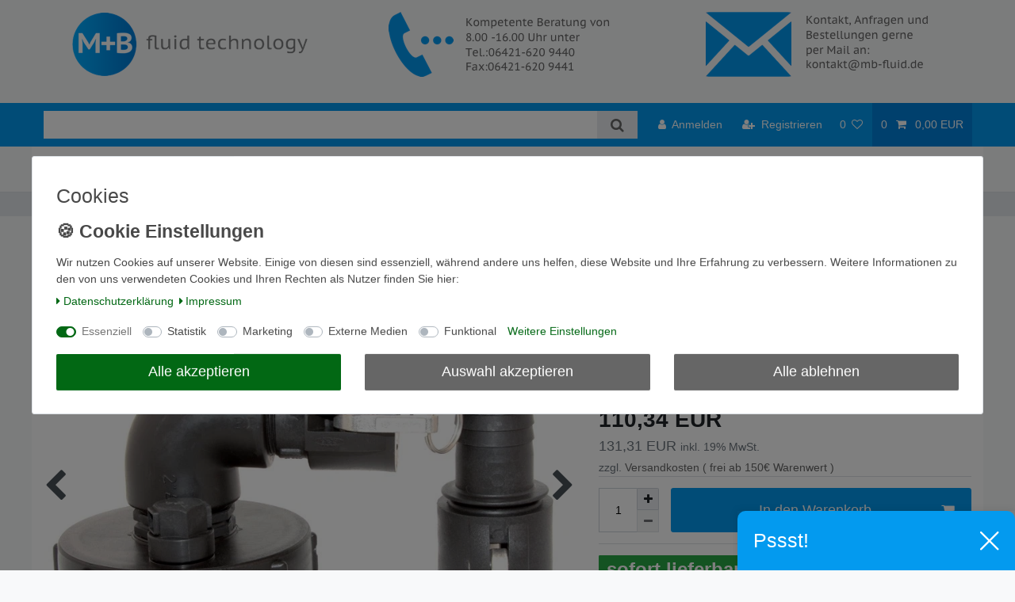

--- FILE ---
content_type: text/html; charset=UTF-8
request_url: https://www.mb-fluid.de/ibc-zubehoer/ibc-befuellarmatur-fastfill_1492_2078
body_size: 97684
content:






<!DOCTYPE html>

<html lang="de" data-framework="vue" prefix="og: http://ogp.me/ns#" class="icons-loading">

<head>
                        

    <script type="text/javascript">
    (function() {
        var _availableConsents = {"necessary.basketNotice":[true,["basketNotice"],false],"necessary.consent":[true,[],null],"necessary.consentActiveStatus":[true,["consentActiveStatus","_transaction_ids","cr-freeze"],null],"necessary.externalId":[true,["externalID"],null],"necessary.session":[true,[],null],"necessary.csrf":[true,["XSRF-TOKEN"],null],"necessary.shopbooster_cookie":[true,["plenty_cache"],null],"tracking.googleanalytics":[false,["_gat_G-VR07TBM4QW","\/^_gat_UA-\/","\/^_ga_\/","_ga","_gid","_gat","AMP_TOKEN","__utma","__utmt","__utmb","__utmc","__utmz","__utmv","__utmx","__utmxx","_gaexp","_opt_awcid","_opt_awmid","_opt_awgid","_opt_awkid","_opt_utmc"],false],"tracking.Uptain":[false,["uptain"],false],"marketing.googleads":[false,["\/^_gac_\/","_gcl_aw","_gcl_gs","_gcl_au","IDE","1P_JAR","AID","ANID","CONSENT","DSID","DV","NID","APISID","HSID","SAPISID","SID","SIDCC","SSID","test_cookie"],false],"media.googleMaps":[null,[],null],"media.reCaptcha":[false,[],false],"convenience.languageDetection":[null,[],null]};
        var _allowedCookies = ["plenty_cache","consentActiveStatus","_transaction_ids","cr-freeze","externalID","basketNotice","XSRF-TOKEN","plenty-shop-cookie","PluginSetPreview","SID_PLENTY_ADMIN_7096","PreviewCookie"] || [];

        window.ConsentManager = (function() {
            var _consents = (function() {
                var _rawCookie = document.cookie.split(";").filter(function (cookie) {
                    return cookie.trim().indexOf("plenty-shop-cookie=") === 0;
                })[0];

                if (!!_rawCookie) {
                    try {
                        _rawCookie = decodeURIComponent(_rawCookie);
                    } catch (e) {
                        document.cookie = "plenty-shop-cookie= ; expires = Thu, 01 Jan 1970 00:00:00 GMT"
                        return null;
                    }

                    try {
                        return JSON.parse(
                            _rawCookie.trim().substr("plenty-shop-cookie=".length)
                        );
                    } catch (e) {
                        return null;
                    }
                }
                return null;
            })();

            Object.keys(_consents || {}).forEach(function(group) {
                if(typeof _consents[group] === 'object' && _consents[group] !== null)
                {
                    Object.keys(_consents[group] || {}).forEach(function(key) {
                        var groupKey = group + "." + key;
                        if(_consents[group][key] && _availableConsents[groupKey] && _availableConsents[groupKey][1].length) {
                            Array.prototype.push.apply(_allowedCookies, _availableConsents[groupKey][1]);
                        }
                    });
                }
            });

            if(!_consents) {
                Object.keys(_availableConsents || {})
                    .forEach(function(groupKey) {
                        if(_availableConsents[groupKey] && ( _availableConsents[groupKey][0] || _availableConsents[groupKey][2] )) {
                            Array.prototype.push.apply(_allowedCookies, _availableConsents[groupKey][1]);
                        }
                    });
            }

            var _setResponse = function(key, response) {
                _consents = _consents || {};
                if(typeof key === "object" && typeof response === "undefined") {
                    _consents = key;
                    document.dispatchEvent(new CustomEvent("consent-change", {
                        detail: {key: null, value: null, data: key}
                    }));
                    _enableScriptsOnConsent();
                } else {
                    var groupKey = key.split(".")[0];
                    var consentKey = key.split(".")[1];
                    _consents[groupKey] = _consents[groupKey] || {};
                    if(consentKey === "*") {
                        Object.keys(_availableConsents).forEach(function(aKey) {
                            if(aKey.split(".")[0] === groupKey) {
                                _consents[groupKey][aKey.split(".")[1]] = response;
                            }
                        });
                    } else {
                        _consents[groupKey][consentKey] = response;
                    }
                    document.dispatchEvent(new CustomEvent("consent-change", {
                        detail: {key: key, value: response, data: _consents}
                    }));
                    _enableScriptsOnConsent();
                }
                if(!_consents.hasOwnProperty('_id')) {
                    _consents['_id'] = "4fd270fa22d409596a0f043659ba147fdb92c137";
                }

                Object.keys(_availableConsents).forEach(function(key) {
                    if((_availableConsents[key][1] || []).length > 0) {
                        if(_isConsented(key)) {
                            _availableConsents[key][1].forEach(function(cookie) {
                                if(_allowedCookies.indexOf(cookie) < 0) _allowedCookies.push(cookie);
                            });
                        } else {
                            _allowedCookies = _allowedCookies.filter(function(cookie) {
                                return _availableConsents[key][1].indexOf(cookie) < 0;
                            });
                        }
                    }
                });

                document.cookie = "plenty-shop-cookie=" + JSON.stringify(_consents) + "; path=/; expires=" + _expireDate() + "; secure";
            };
            var _hasResponse = function() {
                return _consents !== null;
            };

            var _expireDate = function() {
                var expireSeconds = 0;
                                    expireSeconds = 8640000;
                                const date = new Date();
                date.setSeconds(date.getSeconds() + expireSeconds);
                const offset = date.getTimezoneOffset() / 60;
                date.setHours(date.getHours() - offset)
                return date.toUTCString();
            }
            var _isConsented = function(key) {
                var groupKey = key.split(".")[0];
                var consentKey = key.split(".")[1];

                if (consentKey === "*") {
                    return Object.keys(_availableConsents).some(function (aKey) {
                        var aGroupKey = aKey.split(".")[0];
                        return aGroupKey === groupKey && _isConsented(aKey);
                    });
                } else {
                    if(!_hasResponse()) {
                        return _availableConsents[key][0] || _availableConsents[key][2];
                    }

                    if(_consents.hasOwnProperty(groupKey) && _consents[groupKey].hasOwnProperty(consentKey))
                    {
                        return !!_consents[groupKey][consentKey];
                    }
                    else {
                        if(!!_availableConsents[key])
                        {
                            return _availableConsents[key][0];
                        }

                        console.warn("Cookie has been blocked due to not being registered: " + key);
                        return false;
                    }
                }
            };
            var _getConsents = function() {
                var _result = {};
                Object.keys(_availableConsents).forEach(function(key) {
                    var groupKey = key.split(".")[0];
                    var consentKey = key.split(".")[1];
                    _result[groupKey] = _result[groupKey] || {};
                    if(consentKey !== "*") {
                        _result[groupKey][consentKey] = _isConsented(key);
                    }
                });
                return _result;
            };
            var _isNecessary = function(key) {
                return _availableConsents.hasOwnProperty(key) && _availableConsents[key][0];
            };
            var _enableScriptsOnConsent = function() {
                var elementsToEnable = document.querySelectorAll("script[data-cookie-consent]");
                Array.prototype.slice.call(elementsToEnable).forEach(function(el) {
                    if(el.dataset && el.dataset.cookieConsent && _isConsented(el.dataset.cookieConsent) && el.type !== "application/javascript") {
                        var newScript = document.createElement("script");
                        if(el.src) {
                            newScript.src = el.src;
                        } else {
                            newScript.textContent = el.textContent;
                        }
                        el.parentNode.replaceChild(newScript, el);
                    }
                });
            };
            window.addEventListener("load", _enableScriptsOnConsent);
                        // Cookie proxy
            (function() {
                var _data = {};
                var _splitCookieString = function(cookiesString) {

                    var _allCookies = cookiesString.split(";");
                    var regex = /[^=]+=[^;]*;?((?:expires|path|domain)=[^;]*;)*/gm;
                    var cookies = [];

                    _allCookies.forEach(function(cookie){
                        if(cookie.trim().indexOf("plenty-shop-cookie=") === 0) {
                            var cookieString = decodeURIComponent(cookiesString);
                            var match;
                            while((match = regex.exec(cookieString)) !== null) {
                                if(match.index === match.lastIndex) {
                                    regex.lastIndex++;
                                }
                                cookies.push(match[0]);
                            }
                        } else if(cookie.length) {
                            cookies.push(cookie);
                        }
                    });

                    return cookies;

                };
                var _parseCookies = function (cookiesString) {
                    return _splitCookieString(cookiesString).map(function(cookieString) {
                        return _parseCookie(cookieString);
                    });
                };
                var _parseCookie = function(cookieString) {
                    var cookie = {
                        name: null,
                        value: null,
                        params: {}
                    };
                    var match = /^([^=]+)=([^;]*);*((?:[^;]*;?)*)$/.exec(cookieString.trim());
                    if(match && match[1]) {
                        cookie.name = match[1];
                        cookie.value = match[2];

                        (match[3] || "").split(";").map(function(param) {
                            return /^([^=]+)=([^;]*);?$/.exec(param.trim());
                        }).filter(function(param) {
                            return !!param;
                        }).forEach(function(param) {
                            cookie.params[param[1]] = param[2];
                        });

                        if(cookie.params && !cookie.params.path) {
                            cookie.params.path = "/";
                        }
                    }

                    return cookie;
                };
                var _isAllowed = function(cookieName) {
                    return _allowedCookies.some(function(allowedCookie) {
                        var match = /^\/(.*)\/([gmiy]*)$/.exec(allowedCookie);
                        return (match && match[1] && (new RegExp(match[1], match[2])).test(cookieName))
                            || allowedCookie === cookieName;
                    });
                };
                var _set = function(cookieString) {
                    var cookie = _parseCookie(cookieString);
                                                                    var domainParts = (window.location.host || window.location.hostname).split(".");
                        if(domainParts[0] === "www") {
                            domainParts.shift();
                            cookie.domain = "." + domainParts.join(".");
                        } else {
                            cookie.domain = (window.location.host || window.location.hostname);
                        }
                                        if(cookie && cookie.name) {
                        if(_isAllowed(cookie.name)) {
                            var cookieValue = cookie.value || "";
                            _data[cookie.name] = cookieValue + Object.keys(cookie.params || {}).map(function(paramKey) {
                                                            var date = new Date(_expireDate());
                                if(paramKey === "expires" && (new Date(cookie.params[paramKey]).getTime()) > date.getTime()) {
                                    return "; expires=" + _expireDate();
                                }
                                                            return "; " + paramKey.trim() + "=" + cookie.params[paramKey].trim();
                            }).join("");
                        } else {
                            _data[cookie.name] = null;
                            console.warn("Cookie has been blocked due to privacy settings: " + cookie.name);
                        }
                        _update();
                    }
                };
                var _get = function() {
                    return Object.keys(_data).filter(function (key) {
                        return !!_data[key];
                    }).map(function (key) {
                        return key + "=" + (_data[key].split(";")[0]);
                    }).join("; ");
                };
                var _update = function() {
                    delete document.cookie;
                    var cookies = _parseCookies(document.cookie);
                    Object.keys(_data).forEach(function(key) {
                        if(!_data[key]) {
                            // unset cookie
                            var domains = (window.location.host || window.location.hostname).split(".");
                            while(domains.length > 1) {
                                document.cookie = key + "=; path=/; expires=Thu, 01 Jan 1970 00:00:01 GMT; domain="+domains.join(".");
                                document.cookie = key + "=; path=/; expires=Thu, 01 Jan 1970 00:00:01 GMT; domain=."+domains.join(".");
                                domains.shift();
                            }
                            document.cookie = key + "=; path=/; expires=Thu, 01 Jan 1970 00:00:01 GMT;";
                            delete _data[key];
                        } else {
                            var existingCookie = cookies.find(function(cookie) { return cookie.name === key; });
                            var parsedData = _parseCookie(key + "=" + _data[key]);
                            if(!existingCookie || existingCookie.value !== parsedData.value) {
                                document.cookie = key + "=" + _data[key];
                            } else {
                                // console.log('No changes to cookie: ' + key);
                            }
                        }
                    });

                    if(!document.__defineGetter__) {
                        Object.defineProperty(document, 'cookie', {
                            get: _get,
                            set: _set
                        });
                    } else {
                        document.__defineGetter__('cookie', _get);
                        document.__defineSetter__('cookie', _set);
                    }
                };

                _splitCookieString(document.cookie).forEach(function(cookie)
                {
                    _set(cookie);
                });

                _update();
            })();
            
            return {
                setResponse: _setResponse,
                hasResponse: _hasResponse,
                isConsented: _isConsented,
                getConsents: _getConsents,
                isNecessary: _isNecessary
            };
        })();
    })();
</script>


    
<meta charset="utf-8">
<meta http-equiv="X-UA-Compatible" content="IE=edge">
<meta name="viewport" content="width=device-width, initial-scale=1">
<meta name="generator" content="plentymarkets" />
<meta name="format-detection" content="telephone=no"> 
<link rel="icon" type="image/x-icon" href="/favicon.ico">



            <link rel="canonical" href="https://www.mb-fluid.de/ibc-zubehoer/ibc-befuellarmatur-fastfill_1492_2078">
    
                        <link rel="alternate" hreflang="x-default" href="https://www.mb-fluid.de/ibc-zubehoer/ibc-befuellarmatur-fastfill_1492_2078"/>
                    <link rel="alternate" hreflang="de" href="https://www.mb-fluid.de/ibc-zubehoer/ibc-befuellarmatur-fastfill_1492_2078"/>
            
<style data-font="Custom-Font">
    
                
        .icons-loading .fa { visibility: hidden !important; }
</style>

<link rel="preload" href="https://cdn03.plentymarkets.com/thqc6lwl11wi/plugin/14/ceres/css/ceres-icons.css" as="style" onload="this.onload=null;this.rel='stylesheet';">
<noscript><link rel="stylesheet" href="https://cdn03.plentymarkets.com/thqc6lwl11wi/plugin/14/ceres/css/ceres-icons.css"></noscript>


<link rel="preload" as="style" href="https://cdn03.plentymarkets.com/thqc6lwl11wi/plugin/14/ceres/css/ceres-base.css?v=757b9098e4f32f2d106787d460e5dd8b89d295f6">
    <link rel="stylesheet" href="https://cdn03.plentymarkets.com/thqc6lwl11wi/plugin/14/ceres/css/ceres-base.css?v=757b9098e4f32f2d106787d460e5dd8b89d295f6">


<script type="application/javascript">
    /*! loadCSS. [c]2017 Filament Group, Inc. MIT License */
    /* This file is meant as a standalone workflow for
    - testing support for link[rel=preload]
    - enabling async CSS loading in browsers that do not support rel=preload
    - applying rel preload css once loaded, whether supported or not.
    */
    (function( w ){
        "use strict";
        // rel=preload support test
        if( !w.loadCSS ){
            w.loadCSS = function(){};
        }
        // define on the loadCSS obj
        var rp = loadCSS.relpreload = {};
        // rel=preload feature support test
        // runs once and returns a function for compat purposes
        rp.support = (function(){
            var ret;
            try {
                ret = w.document.createElement( "link" ).relList.supports( "preload" );
            } catch (e) {
                ret = false;
            }
            return function(){
                return ret;
            };
        })();

        // if preload isn't supported, get an asynchronous load by using a non-matching media attribute
        // then change that media back to its intended value on load
        rp.bindMediaToggle = function( link ){
            // remember existing media attr for ultimate state, or default to 'all'
            var finalMedia = link.media || "all";

            function enableStylesheet(){
                // unbind listeners
                if( link.addEventListener ){
                    link.removeEventListener( "load", enableStylesheet );
                } else if( link.attachEvent ){
                    link.detachEvent( "onload", enableStylesheet );
                }
                link.setAttribute( "onload", null );
                link.media = finalMedia;
            }

            // bind load handlers to enable media
            if( link.addEventListener ){
                link.addEventListener( "load", enableStylesheet );
            } else if( link.attachEvent ){
                link.attachEvent( "onload", enableStylesheet );
            }

            // Set rel and non-applicable media type to start an async request
            // note: timeout allows this to happen async to let rendering continue in IE
            setTimeout(function(){
                link.rel = "stylesheet";
                link.media = "only x";
            });
            // also enable media after 3 seconds,
            // which will catch very old browsers (android 2.x, old firefox) that don't support onload on link
            setTimeout( enableStylesheet, 3000 );
        };

        // loop through link elements in DOM
        rp.poly = function(){
            // double check this to prevent external calls from running
            if( rp.support() ){
                return;
            }
            var links = w.document.getElementsByTagName( "link" );
            for( var i = 0; i < links.length; i++ ){
                var link = links[ i ];
                // qualify links to those with rel=preload and as=style attrs
                if( link.rel === "preload" && link.getAttribute( "as" ) === "style" && !link.getAttribute( "data-loadcss" ) ){
                    // prevent rerunning on link
                    link.setAttribute( "data-loadcss", true );
                    // bind listeners to toggle media back
                    rp.bindMediaToggle( link );
                }
            }
        };

        // if unsupported, run the polyfill
        if( !rp.support() ){
            // run once at least
            rp.poly();

            // rerun poly on an interval until onload
            var run = w.setInterval( rp.poly, 500 );
            if( w.addEventListener ){
                w.addEventListener( "load", function(){
                    rp.poly();
                    w.clearInterval( run );
                } );
            } else if( w.attachEvent ){
                w.attachEvent( "onload", function(){
                    rp.poly();
                    w.clearInterval( run );
                } );
            }
        }


        // commonjs
        if( typeof exports !== "undefined" ){
            exports.loadCSS = loadCSS;
        }
        else {
            w.loadCSS = loadCSS;
        }
    }( typeof global !== "undefined" ? global : this ) );

    (function() {
        var checkIconFont = function() {
            if(!document.fonts || document.fonts.check("1em FontAwesome")) {
                document.documentElement.classList.remove('icons-loading');
            }
        };

        if(document.fonts) {
            document.fonts.addEventListener("loadingdone", checkIconFont);
            window.addEventListener("load", checkIconFont);
        }
        checkIconFont();
    })();
</script>

                    

<!-- Extend the existing style with a template -->
                            <link rel="stylesheet" href="https://cdn03.plentymarkets.com/thqc6lwl11wi/plugin/14/cookiebar/css/cookie-bar.css">



<style type="text/css">
    .cookie-bar {
        box-shadow: 0 1px 5px rgba(0, 0, 0, 0.15);
    }

    .cookie-bar__header .cookie-bar__header-image {
        max-height: 3.5rem;
        margin-right: 1rem;
        margin-bottom: 1rem;
    }

    .cookie-bar__header .cookie-bar__header-title {
        display: inline-block;
        margin-top: .5rem;
        margin-bottom: 1rem;
    }

    .cookie-bar-header img {
        max-height: 3.5rem;
        margin-right: 1rem;
        margin-bottom: 1rem;
    }

    .cookie-bar.container.out {
        width: unset;
        padding: 0;
        margin-left: unset;
        margin-right: unset;
    }

    .cookie-bar .privacy-settings {
        max-height: 50vh;
    }

    .cookie-bar .privacy-settings table tr td:first-child {
        width: 200px;
    }

    .cookie-bar-toggle {
        display: none;
    }

    .cookie-bar.out {
        left: 15px;
        right: auto;
    }

    .cookie-bar.out > .container-max {
        display: none;
    }

    .cookie-bar.out > .cookie-bar-toggle {
        display: block;
    }

    
    /* Box Shadow use as background overlay */
    .cookie-bar.overlay:not(.out) {
        box-shadow: 0 0 0 calc(100vh + 100vw) rgba(0, 0, 0, 0.5);
    }

    /* card a margin fix */
    .cookie-bar a.card-link.text-primary.text-appearance {
        margin-left: 0;
    }

    /* Cookiebar extra styles */

            @media only screen and (min-width: 576px) and (max-width: 767px) {
            .cookie-bar:not(.out) .responsive-btn {
                display: flex;
                justify-content: space-between;
            }
            .cookie-bar:not(.out) .responsive-btn > .btn-primary.btn-block {
                margin-top: 0 !important;
                flex: 0 0 32%;
            }
        }
        
    
    /* custom css */
        
    
</style>



                    <style>

    #identCheckContainer {
        margin:1rem 0;
        display:none;
    }

    #DPDIdentCheckInputWrapper {
        padding:1rem;
        display:block;
        border:1px solid #CC1A33;
        position:relative;
    }

    #DPDIdentCheckTitle {
        padding:1rem;
        background:#dc0032;
        color:#fff;
        font-size:1.2rem;
        cursor: pointer;
        display:block;
        margin-bottom:0;
        line-height: unset;
    }


    .identCheckIconWrapper {
        float:left;
        background:#fff;
        padding:0.3rem;
        display:block;
        margin:-0.2rem 0.5rem 0 0;
    }

    .identCheckIconWrapper img {
        height:1.5rem;
        display:block;
    }


    #identCheckLoadingDiv {
        display:none;
        position:absolute;
        left:0;
        top:0;
        height:100%;
        width:100%;
        background:rgba(0,0,0,0.8);
        color:#fff;
        z-index:9999;
        text-align:center;
        align-items: center;
        justify-content: center;
        font-size:2rem;
    }

    #identCheckErrors {
        display:none;
        background:#f4c1c1;
        color: #dc0032;
        padding:0.5rem;
        font-rize:1rem;
        margin-bottom: 1rem;
    }

</style>
                    


<script>

    
    function setCookie(name,value,days) {
        var expires = "";
        if (days) {
            var date = new Date();
            date.setTime(date.getTime() + (days*24*60*60*1000));
            expires = "; expires=" + date.toUTCString();
        }
        document.cookie = name + "=" + (value || "")  + expires + "; path=/";
    }
    function getCookie(name) {
        var nameEQ = name + "=";
        var ca = document.cookie.split(';');
        for (var i = 0; i < ca.length; i++) {
            var c = ca[i];
            while (c.charAt(0) == ' ') c = c.substring(1, c.length);
            if (c.indexOf(nameEQ) == 0) return c.substring(nameEQ.length, c.length);
        }
        return null;
    }

    if (getCookie("externalID") == null) {
        setCookie("externalID",  '696e42b42f69c' + Math.random(), 100);
    }

    let consentActiveStatus = [{"googleanalytics":"true","googleads":"true","facebookpixel":"false","bingads":"false","pinterest":"false","adcell":"false","econda":"false","channelpilot":"false","sendinblue":"false","hotjar":"false","moebelde":"false","intelligentreach":"false","clarity":"false","awin":"false","belboon":"false"}];
    setCookie("consentActiveStatus",JSON.stringify(consentActiveStatus),100);

    function normalizeString(a) {
        return a.replace(/[^\w\s]/gi, '');
    }

    function convertAttributesToText(attributes){
        var variantText = '';

        if(attributes.length){
            for(let i = 0; i < attributes.length ; i++){
                variantText+= attributes[i]["value"]["names"]["name"];
                if(i !== (attributes.length-1)){
                    variantText+= ", ";
                }
            }
        }
        return variantText;
    }

    function sendProductListClick(position, products) {
        var payload = {
            'ecommerce': {
                'currencyCode': '',
                'click': {
                    'actionField': {'list': ''},
                    'products': new Array(products[position])
                }
            },
            'ga4Event': 'select_item',
            'nonInteractionHit': false,
            'event': 'ecommerceEvent',
            'eventCategory': 'E-Commerce',
            'eventAction': 'Produktklick',
            'eventLabel': '',
            'eventValue': undefined
        };
        dataLayer.push(payload);    }

    function capiCall(payload){
            }

    window.dataLayer = window.dataLayer || [];
    function gtag() { window.dataLayer.push(arguments);}
    let plentyShopCookie = getCookie("plenty-shop-cookie");
    plentyShopCookie = (typeof plentyShopCookie === "undefined") ? '' : JSON.parse(decodeURIComponent(plentyShopCookie));
    

    
        if(plentyShopCookie) {
            let hasConsentedToMicrosoftAds = false;
            let microsoftConsentObject = {};

            
            if (hasConsentedToMicrosoftAds) {
                microsoftConsentObject = {
                    ad_storage: 'granted'
                };

                window.uetq = window.uetq || [];
                window.uetq.push('consent', 'default', microsoftConsentObject);
            }
        }
    
                if (plentyShopCookie) {
                let hasConsentedToAds = false;
                let hasConsentedToAnalytics = false;
                let basicConsentObject = {};

                                hasConsentedToAds = plentyShopCookie
            .marketing.
                googleads;
                
                                hasConsentedToAnalytics = plentyShopCookie
            .tracking.
                googleanalytics;
                
                if (hasConsentedToAds || hasConsentedToAnalytics) {
                    basicConsentObject = {
                        ad_storage: 'granted',
                        ad_user_data: 'granted',
                        ad_personalization: 'granted',
                        analytics_storage: 'granted'
                    };

                    gtag('consent', 'default', basicConsentObject);
                }
            }
    

    document.addEventListener("consent-change", function (e){

        
        var consentIntervall = setInterval(function(){

                            let hasConsentedToAds = false;
                let hasConsentedToAnalytics = false;
                let basicConsentObject = {};

                                    hasConsentedToAds = e.detail.data.marketing.googleads;
                
                                    hasConsentedToAnalytics = e.detail.data.tracking.googleanalytics;
                

                if (hasConsentedToAds || hasConsentedToAnalytics) {
                    basicConsentObject = {
                        ad_storage: 'granted',
                        ad_user_data: 'granted',
                        ad_personalization: 'granted',
                        analytics_storage: 'granted'
                    };

                    gtag('consent', 'update', basicConsentObject);
                }

            
            
                let hasConsentedToMicrosoftAds = false;
                let basicMicrosoftConsentObject = {};

                
                if (hasConsentedToMicrosoftAds) {
                    basicMicrosoftConsentObject = {
                        ad_storage: 'granted'
                    };

                    window.uetq = window.uetq || [];
                    window.uetq.push('consent', 'update', basicMicrosoftConsentObject);
                }

            
            var payload = {
                'event': 'consentChanged'
            };
            dataLayer.push(payload);
            clearInterval(consentIntervall);
        }, 200);
    });
</script>


            



    
    
                
    
    

    
    
    
    
    

                    


<meta name="robots" content="all">
    <meta name="keywords" content="IBC Befüllarmatur, IBC Deckel">
<meta property="og:title" content="[Paket] IBC Befüllarmatur FastFill
         | M+B Fluid Technology GmbH"/>
<meta property="og:type" content="article"/>
<meta property="og:url" content="https://www.mb-fluid.de/ibc-zubehoer/ibc-befuellarmatur-fastfill_1492_2078"/>
<meta property="og:image" content="https://cdn03.plentymarkets.com/thqc6lwl11wi/item/images/1492/full/befu--ll1.jpg"/>
<meta property="thumbnail" content="https://cdn03.plentymarkets.com/thqc6lwl11wi/item/images/1492/full/befu--ll1.jpg"/>

<script type="application/ld+json">
            {
                "@context"      : "https://schema.org/",
                "@type"         : "Product",
                "@id"           : "2078",
                "name"          : "[Paket] IBC Befüllarmatur FastFill",
                "category"      : "IBC Belüftung und Trocknung",
                "releaseDate"   : "",
                "image"         : "https://cdn03.plentymarkets.com/thqc6lwl11wi/item/images/1492/middle/befu--ll1.jpg",
                "identifier"    : "2078",
                "description"   : "IBC Befüllarmatur FastFill Komplettes Set zum Schnellen Befüllen von IBCs.Durch FastFill Entlüftungsventil am Deckel sind Leistungenbis 300l/min möglich. Set besteht aus: 150mm IBC Deckel mit FastFill Doppelventil und&amp;nbsp;2&quot; Camlock-Winkel-Stecker.Camlock-Dose mit 2&quot; Schlauchtülle.2&quot; Camlock-Verschlusskappe.Alle notwendigen Dichtungen.",
                "disambiguatingDescription" : "IBC Deckel 150mm mit Befüllarmatur. Mit FastFill Doppelventil, ermöglicht Befüllung/ Entleerung bis 300l/min",
                "manufacturer"  : {
                    "@type"         : "Organization",
                    "name"          : "CPP"
                },
                "brand"         : {
                    "@type"         : "Brand",
                    "name"          : "CPP"
                },
                "sku"           : "2078",
                "offers": {
                    "@type"         : "Offer",
                    "priceCurrency" : "EUR",
                    "price"         : "110.34",
                    "url"           : "https://www.mb-fluid.de/ibc-zubehoer/ibc-befuellarmatur-fastfill_1492_2078",
                    "priceSpecification":[
                                                    {
                                "@type": "UnitPriceSpecification",
                                "price": "110.34",
                                "priceCurrency": "EUR",
                                "priceType": "ListPrice",
                                "referenceQuantity": {
                                    "@type": "QuantitativeValue",
                                    "value": "1",
                                    "unitCode": "C62"
                                }
                            },
                                                {
                            "@type": "UnitPriceSpecification",
                            "price": "110.34",
                            "priceCurrency": "EUR",
                            "priceType": "SalePrice",
                            "referenceQuantity": {
                                "@type": "QuantitativeValue",
                                "value": "1",
                                "unitCode": "C62"
                            }
                        }

                    ],
                    "availability"  : "https://schema.org/InStock",
                    "itemCondition" : "https://schema.org/NewCondition"
                },
                "depth": {
                    "@type"         : "QuantitativeValue",
                    "value"         : "0"
                },
                "width": {
                    "@type"         : "QuantitativeValue",
                    "value"         : "0"
                },
                "height": {
                    "@type"         : "QuantitativeValue",
                    "value"         : "0"
                },
                "weight": {
                    "@type"         : "QuantitativeValue",
                    "value"         : "0"
                }
            }
        </script>

<title>[Paket] IBC Befüllarmatur FastFill
         | M+B Fluid Technology GmbH</title>

            <script>        let isSignUp = false;        document.addEventListener("onSignUpSuccess", function (e) {                        isSignUp = true;            localStorage.setItem("signupTime", new Date().getTime());        });        document.addEventListener("onSetUserData", function (e) {                        if (e.detail.oldState.user.userData == null && e.detail.newState.user.userData !== null) {                let lastSignUpTime = localStorage.getItem("signupTime");                let timeDiff = new Date().getTime() - lastSignUpTime;                let is24HoursPassed = timeDiff > 24 * 60 * 60 * 1000;                if (isSignUp || is24HoursPassed) {                                        var payload = {                        'event': isSignUp ? 'sign_up' : 'login',                        'user_id': e.detail.newState.user.userData.id,                        'pageType': 'tpl.item'                    };                    dataLayer.push(payload);                                        isSignUp = false;                }            }        });        document.addEventListener("onSetComponent", function (e) {            console.log(e.detail);            if(e.detail.payload.component === "basket-preview"){                var payload = {                    'event': 'funnel_event',                    'action': 'OPEN_BASKET_PREVIEW',                };                dataLayer.push(payload);                            }        });        document.addEventListener("onSetCouponCode", function (e) {            console.log(e.detail);            if(e.detail.payload !== null){                var payload = {                    'event': 'funnel_event',                    'action': 'COUPON_CODE_ADDED',                    'couponCode': e.detail.payload                };                dataLayer.push(payload);                            }        });                var payload ={            'event': 'facebookEvent',            'event_id': '696e42b431700' + Math.random(),            'facebookEventName': 'PageView'        };        dataLayer.push(payload);        capiCall(payload);                document.addEventListener("onAddWishListId", function (e) {            var payload = {                'event': 'AddToWishlist',                'event_id': '696e42b431700' + Math.random(),                'ga4Event': 'add_to_wishlist',                'content_name': 'Artikeldetailseite',                'content_category': '',                'content_type': 'product',                'content_ids': e.detail.payload,                'contents': '',                'currency': 'EUR',                'value': '0.01'            };            dataLayer.push(payload);                    });        document.addEventListener("onSetWishListItems", function (e) {            console.log(e.detail.payload);            if (typeof e.detail.payload !== 'undefined') {                var products = [];                var idList = [];                var contents = [];                e.detail.payload.forEach(function (item, index) {                    products.push({                        id: item.data.item.id + '',                        name: item.data.texts.name1,                        price: item.data.prices.default.price.value + '',                        brand: item.data.item.manufacturer.externalName,                        category: 'IBC\u0020Zubeh\u00F6r\/IBC\u0020Bel\u00FCftung\u0020und\u0020Trocknung',                        variant: convertAttributesToText(item.data.attributes),                        position: index,                        list: 'Wunschliste'                    });                    contents.push({                        id: item.data.item.id,                        quantity: 1,                        item_price: item.data.prices.default.price.value                    });                    idList.push(item.id);                });                var payload = {                    'ecommerce': {                        'currencyCode': 'EUR',                        'impressions': products                    },                    'google_tag_params': {                        'ecomm_prodid': idList,                        'ecomm_pagetype': 'other',                        'ecomm_category': 'Wunschliste',                    },                    'content_ids': idList,                    'content_name': 'Wunschliste',                    'content_type': 'product',                    'contents': contents,                    'currency': 'EUR',                    'value': '0.01',                    'event': 'ecommerceEvent',                    'event_id': '696e42b431700' + Math.random(),                    'ga4Event': 'view_item_list',                    'eventCategory': 'E-Commerce',                    'eventAction': 'Produktimpression',                    'eventLabel': 'Artikeldetailseite',                    'eventValue': undefined                };                dataLayer.push(payload);                capiCall(payload);            }        });        document.addEventListener("onContactFormSend", function (e) {            var payload ={                'event': 'facebookEvent',                'event_id': '696e42b431700' + Math.random(),                'facebookEventName': 'Contact',                'currency': 'EUR',                'value': '0.01'            };            dataLayer.push(payload);            capiCall(payload);        });        document.addEventListener("onSetVariationOrderProperty", function (e) {            var payload = {                'event': 'facebookEvent',                'facebookEventName': 'CustomizeProduct',                'event_id': '696e42b431700' + Math.random(),                'currency': 'EUR',                'value': '0.01'            };            dataLayer.push(payload);            capiCall(payload);        });        document.addEventListener("onAddBasketItem", function (e) {                        var payload = {                'ecommerce': {                    'currencyCode': 'EUR',                    'add': {                        'actionField':                            {'list': 'Artikeldetailseite'},                        'products': [{                            'id': e.detail.payload[0].variationId + '',                            'quantity': e.detail.payload[0].quantity,                            'price': e.detail.payload[0].price+'',                            'variant': convertAttributesToText(e.detail.payload[0].variation.data.attributes),                            'name': e.detail.payload[0].variation.data.texts.name1,                            'brand': e.detail.payload[0].variation.data.item.manufacturer.externalName,                            'category': 'IBC\u0020Zubeh\u00F6r\/IBC\u0020Bel\u00FCftung\u0020und\u0020Trocknung'                                                    }]                    }                },                'content_name': 'Artikeldetailseite',                'content_type': 'product',                'content_ids': e.detail.payload[0].variationId,                'contents': [{                    'id': e.detail.payload[0].variationId,                    'quantity': e.detail.payload[0].quantity,                    'item_price': e.detail.payload[0].price                }],                'currency': 'EUR',                'value': '0.01',                'addCartValue':e.detail.payload[0].price+'',                'addCartQty': e.detail.payload[0].quantity,                'addCartId':e.detail.payload[0].variationId + '',                'addCartVariant': convertAttributesToText(e.detail.payload[0].variation.data.attributes),                'addCartName': e.detail.payload[0].variation.data.texts.name1,                'addCartBrand': e.detail.payload[0].variation.data.item.manufacturer.externalName,                'addCartCategory': 'IBC\u0020Zubeh\u00F6r\/IBC\u0020Bel\u00FCftung\u0020und\u0020Trocknung',                'addCartImage': e.detail.payload[0].variation.data.images.all[0].url,                'addCartItemLink': "https://www.mb-fluid.de/a-" + e.detail.payload[0].variation.data.item.id,                'nonInteractionHit': false,                'event': 'ecommerceEvent',                'event_id': '696e42b431700' + Math.random(),                'ga4Event': 'add_to_cart',                'eventCategory': 'E-Commerce',                'eventAction': 'addToCart',                'eventLabel': undefined,                'eventValue': undefined            };            dataLayer.push(payload);            capiCall(payload);        }, false);        document.addEventListener("onRemoveBasketItem", function (e) {            changeQty('remove', e);        });        document.addEventListener("onUpdateBasketItemQuantity",function (e) {            function isCurrentItem(item) {                return item.id == e.detail.payload.id;            }            currentBasketItem = e.detail.oldState.basket.items.find(isCurrentItem);            var origQty = currentBasketItem.quantity;            var newQty = e.detail.payload.quantity;            var qtyDiff = newQty - origQty;            if (qtyDiff > 0) {                changeQty("add", e, qtyDiff);            }            else{                changeQty("remove", e, qtyDiff *= -1);            }        });        document.addEventListener("onUpdateBasketItem", function (e) {            function isCurrentItem(item) {                return item.id == e.detail.payload.id;            }            currentBasketItem = e.detail.oldState.basket.items.find(isCurrentItem);            var origQty = currentBasketItem.quantity;            var newQty = e.detail.payload.quantity;            var qtyDiff = newQty - origQty;            if (qtyDiff > 0) {                changeQty("add", e, qtyDiff);            }        });        function changeQty(action, e, qty = e.detail.quantity) {            var currentBasketItem;            if (e.type === "onRemoveBasketItem") {                function isCurrentItem(item) {                    return item.id == e.detail.payload;                }                currentBasketItem = e.detail.oldState.basket.items.find(isCurrentItem);                qty = currentBasketItem.quantity;            } else {                function isCurrentItem(item) {                    return item.variationId == e.detail.payload.variationId;                }                currentBasketItem = e.detail.newState.basket.items.find(isCurrentItem);            }                        var payload = {                'ecommerce': {                    'currencyCode': 'EUR',                    [action]: {                        'products': [{                            'name': currentBasketItem.variation.data.texts.name1,                            'id': currentBasketItem.variationId + '',                            'price': currentBasketItem.price + '',                            'variant': convertAttributesToText(currentBasketItem.variation.data.attributes),                            'brand': currentBasketItem.variation.data.item.manufacturer.externalName,                            'category': 'IBC\u0020Zubeh\u00F6r\/IBC\u0020Bel\u00FCftung\u0020und\u0020Trocknung',                            'quantity': qty                                                      }]                    }                },                'content_name': 'Warenkorbvorschau',                'content_type': 'product',                'content_ids': currentBasketItem.variationId,                'contents': [{                    'id': currentBasketItem.variationId,                    'quantity': qty,                    'item_price': currentBasketItem.price                }],                'currency': 'EUR',                'value': '0.01',                'addCartValue':currentBasketItem.price+'',                'addCartQty': currentBasketItem.quantity,                'addCartId':currentBasketItem.variationId + '',                'addCartVariant': convertAttributesToText(currentBasketItem.variation.data.attributes),                'addCartName': currentBasketItem.variation.data.texts.name1,                'addCartBrand': currentBasketItem.variation.data.item.manufacturer.externalName,                'addCartCategory': 'IBC\u0020Zubeh\u00F6r\/IBC\u0020Bel\u00FCftung\u0020und\u0020Trocknung',                'addCartImage':  currentBasketItem.variation.data.images.all[0].url,                'addCartItemLink': "https://www.mb-fluid.de/a-" +  currentBasketItem.variation.data.item.id,                'nonInteractionHit': false,                'event': 'ecommerceEvent',                'event_id': '696e42b431700' + Math.random(),                'eventCategory': 'E-Commerce',                'ga4Event' : action + (action === 'add' ? '_to': '_from') + '_cart',                'eventAction': action + 'FromCart',                'eventLabel': undefined,                'eventValue': undefined            };            dataLayer.push(payload);            if(action === "add"){                capiCall(payload);            }        }    </script><script>    var payload ={        'ecommerce': {            'currencyCode': 'EUR',            'detail': {                                'products': [{                    'id': '2078',                    'name': 'IBC\u0020Bef\u00FCllarmatur\u0020FastFill',                    'price': '110.34411764706',                    'brand': 'CPP',                    'category': 'IBC\u0020Zubeh\u00F6r\/IBC\u0020Bel\u00FCftung\u0020und\u0020Trocknung',                    'variant': ''                }]            }        },        'google_tag_params': {            'ecomm_prodid': '2078',            'ecomm_pagetype': 'product',            'ecomm_totalvalue': '110.34411764706',            'ecomm_category': 'IBC\u0020Zubeh\u00F6r\/IBC\u0020Bel\u00FCftung\u0020und\u0020Trocknung'        },        'content_ids': 2078,        'content_name': 'IBC\u0020Bef\u00FCllarmatur\u0020FastFill',        'content_type': 'product',        'contents': [{            'id': '2078',            'quantity': 1,            'item_price': 110.34411764706        }],        'currency': 'EUR',        'categoryId': 128,        'value': '0.01',        'event': 'ecommerceEvent',        'event_id': '696e42b431700' + Math.random(),        'ga4Event' : 'view_item',        'eventCategory': 'E-Commerce',        'eventAction': 'Produktdetailseite',        'eventLabel': undefined,        'eventValue': undefined    };    dataLayer.push(payload);    capiCall(payload);        document.addEventListener("onVariationChanged", function (e) {            var payload = {                'event': 'facebookEvent',                'facebookEventName': 'CustomizeProduct',                'event_id': '696e42b431700' + Math.random(),                'currency': 'EUR',                'value': '0.01'            };            dataLayer.push(payload);            capiCall(payload);        var payload = {            'ecommerce': {                'currencyCode': 'EUR',                'detail': {                    'products': [{                        'id': e.detail.documents[0].id + '',                        'name': e.detail.documents[0].data.texts.name1,                        'price': e.detail.documents[0].data.prices.default.price.value + '',                        'brand': e.detail.documents[0].data.item.manufacturer.externalName + '',                        'category': 'IBC\u0020Zubeh\u00F6r\/IBC\u0020Bel\u00FCftung\u0020und\u0020Trocknung',                        'variant': convertAttributesToText(e.detail.documents[0].data.attributes)                    }]                }            },            'google_tag_params': {                'ecomm_prodid': e.detail.documents[0].id,                'ecomm_pagetype': 'product',                'ecomm_totalvalue': e.detail.documents[0].data.prices.default.price.value,                'ecomm_category': 'IBC\u0020Zubeh\u00F6r\/IBC\u0020Bel\u00FCftung\u0020und\u0020Trocknung'            },            'content_ids': e.detail.documents[0].id,            'content_name': e.detail.documents[0].data.texts.name1,            'content_type': 'product',            'currency': 'EUR',            'value': '0.01',            'event': 'ecommerceEvent',            'event_id': '696e42b431700' + Math.random(),            'ga4Event' : 'view_item',            'nonInteractionHit': false,            'eventCategory': 'E-Commerce',            'eventAction': 'Produktdetailseite',            'eventLabel': undefined,            'eventValue': undefined        };        dataLayer.push(payload);        capiCall(payload);    }, false);</script><!-- Google Tag Manager --><script >        (function (w, d, s, l, i) {            w[l] = w[l] || [];            w[l].push({                'gtm.start':                    new Date().getTime(), event: 'gtm.js'            });            var f = d.getElementsByTagName(s)[0],                j = d.createElement(s), dl = l != 'dataLayer' ? '&l=' + l : '';            j.async = true;            j.src =                'https://www.googletagmanager.com/gtm.js?id=' + i + dl;            f.parentNode.insertBefore(j, f);        })(window, document, 'script', 'dataLayer', 'GTM-PBN7Q5Q');</script><!-- End Google Tag Manager -->
            <link rel="stylesheet" href="https://cdn03.plentymarkets.com/thqc6lwl11wi/plugin/14/notificationwidget/css/main.css?v=757b9098e4f32f2d106787d460e5dd8b89d295f6">

<style>
    text-align:center;
</style>
                        <link rel="stylesheet" href="https://cdn03.plentymarkets.com/thqc6lwl11wi/plugin/14/artikelpdf/css/artikelpdf.css?v=757b9098e4f32f2d106787d460e5dd8b89d295f6">                <style>.badge {
    display: inline-block;
    padding: .25em .4em;
    font-size: 170%;
    font-weight: 700;
    line-height: 1;
    text-align: center;
    white-space: nowrap;
    vertical-align: baseline;
    border-radius: .1rem;
}

.blue_bg {
    background-color: #039AEF;
    text-color: #ffffff;
}

.grey_bg {
    background-color: #E5E5E5;
}

.widget-background .huge-font .widget-text *,
.widget-background .huge-font .widget-code * {
    font-size: 0.8em;
}

.widget.widget-image-box.widget-primary a[href].widget-inner:hover .widget-caption {
    color: #fff;
    background-color: rgba(102, 102, 102, 0.3);
}


/* Textgröße und Farbe in Bilderbox*/

.widget.widget-image-box>.widget-inner .widget-caption h2,
.widget.widget-image-box>.widget-inner .widget-caption .h2 {
    margin: 0;
    font-size: 1.2rem;
    color: black;
}

.widget-item-list .widget-caption h2,
.widget-item-list .widget-caption .h2 {
    -webkit-box-flex: 1;
    -ms-flex: 1;
    flex: 1;
    padding-top: .2rem;
    margin: 0;
    text-transform: uppercase;
    font-size: 1.00rem;
}

.widget-prop-lg-3-1 .widget-proportional {
    padding-bottom: 33.33333%;
    background-color: white;
}

.widget-prop-xl-3-1 .widget-proportional {
    padding-bottom: 33.33333%;
    background-color: white;
}

.footer {
    display: block;
    background-color: white;
    padding-top: 1em;
    border-radius: 5px;
}


/* Text in der Bilderbox Hintergrund */

.widget.widget-image-box.widget-primary .widget-caption {
    color: #fff;
    background-color: white;
}


/* Größe des Bildes in der Box */

.widget-image-box img {
    position: absolute;
    top: 40%;
    left: 50%;
    max-width: 70;
    max-height: 70%;
    -webkit-transform: translate(-50%, -50%);
    transform: translate(-50%, -50%);
}

.col {
    background-color: white;
    -ms-flex-preferred-size: 0;
    flex-basis: 0;
    -webkit-box-flex: 1;
    -ms-flex-positive: 1;
    flex-grow: 1;
    max-width: 100%;
}

#vue-app,
.footer {
    background-color: transparent !important;
}


/* Kisten bei 3er Navigation */

.widget .widget-inner .widget {
    margin-bottom: 0;
}

.toggle-basket-preview {
    background-color: none;
    color: #fff;
}


/* Höhe für Kategorie Ansicht Container ändern*/

.parallax-img-container .parallax-img-container-inner[style^='background-image'] {
    height: 300px;
    background-attachment: scroll;
    background-position: center;
}


/* Text im Bilderkarussel*/

.widget-image-carousel.widget-primary .widget-caption h2,
.widget-image-carousel.widget-primary .widget-caption .h2 {
    color: #fff;
    background-color: rgba(102, 102, 102, 0.4);
}


/* Kategorieüberschrift*/

.parallax-img-container .parallax-img-container-inner[style^='background-image'] .parallax-text-container h1 {
    font-size: 200%;
    background-color: rgb(211, 211, 211, 0.5)
}

.parallax-img-container .parallax-img-container-inner[style^='background-image'] .parallax-text-container .category-description {
    font-size: 1.5rem;
    background-color: rgb(211, 211, 211, 0.5)
}


/* Blog-Hintergrund
.blog-header {
    background-color: #f7f7f9
    
    .widget-inner {
        display: -webkit-box;
        display: -ms-flexbox;
        display: flex;
        background-color: white;
    }
    
    background-size: cover;    
    padding: 35px 0;
    height: 500px;
}
*/

.special {
    border-style: solid;
    border-width: 0.1rem;
    border-color: #DEE2E6;
}

.special2 {
    border-style: solid;
    border-width: 0.1rem;
    border-color: #DEE2E6;
    padding-right: 15px;
    padding-left: 15px;
}

.greybg {
    background-color: #F4F4F7;
}

element.style {
    position: absolute;
    z-index: 99;
    top: 30px;
}

.wrapper-main .breadcrumbs {
    background: none;
}


/* resources/views/Category/Item/CategoryItem.twig */

.category-thumbnails {
    flex-wrap: wrap;
    overflow-x: auto;
    overflow-y: visible;
    -webkit-overflow-scrolling: touch;
    margin-bottom: 1rem !important;
    margin-top: 1rem;
    background-color: white;
}

.category-thumbnails .widget-caption {
    padding: 0.5rem !important;
    /*position: absolute !important;*/
}

.category-thumbnails h2 {
    font-size: 1rem !important;
}

.category-thumbnails img.img-cover {
    object-fit: contain !important;
    padding-bottom: 35%;
    padding-top: 15%;
    position: absolute;
    max-width: 100%;
    max-height: 100%;
    top: 50%;
    left: 50%;
    -webkit-transform: translate(-50%, -50%);
    transform: translate(-50%, -50%);
    min-width: 100%;
    min-height: 100%;
}

.category-thumbnails .widget-image-box {
    padding-bottom: 100% !important;
    min-height: 0px;
    margin-bottom: 1rem !important;
    background-color: none;
}

.category-thumbnails .widget-image-box .widget-inner {
    position: absolute !important;
    margin-bottom: 0;
    border-style: solid;
    border-radius: 5px;
    border-color: #039AEF;
}

.widget.widget-image-box.widget-primary .widget-caption {
    color: #fff;
    background-color: none;
}


/* Hintergrundfarbe für Name a-z */

.list-controls .list-controls-inner {
    background: none;
}


/* Größe für anmelden und registrieren*/

.wrapper-main header .controls-list>li {
    font-size: 1.0rem;
}


/* äußerer Rand Navigation grau*/

nav.navbar .container-max {
    display: block;
    background-color: white;
}


/*äußerer Rahmenfarbe */

.wrapper-main {
    background-color: lightgrey;
}

.parallax-img-container {
    height: auto;
    max-width: content;
    position: relative;
    width: 100%;
}

.wrapper-main .parallax-img-container[style^=‘background-image’] {
    width: 100%;
    background-size: contain;
    background-repeat: no-repeat;
    background-attachment: initial;
    background-position: center;
    height: 300px;
    max-width: content;
    position: relative;
}

.parallax-img-container {
    max-width: 1200px;
    margin: 0 auto;
}

.sizesmall {
    font-size: 1rem;
}

.bg-info {
    display: none !important;
}

.cmp-product-thumb .special-tags {
    z-index: 100;
    position: absolute;
    top: 0;
    right: auto;
    bottom: auto;
    left: 0;
    padding: .5rem;
    display: none;
}

.top-bar {
    background-: ;
    background-color: #039AEF;
}

.control-basket .toggle-basket-preview {
    color: #fff;
    background-color: #0082DB;
}

.top-bar .nav-link {
    color: #fff;
    text-decoration: none;
    outline: none;
    font-size: 1.0rem;
}


/* Megamenu Hintergrundfarbe */

.nav.navbar.megamenu #mainNavbarCollapsable ul.mainmenu li ul.collapse {
    background-color: #008ebd !important;
}


/* Megamenu Zeilenabstand verändern */

.nav.navbar.megamenu #mainNavbarCollapsable ul.mainmenu li {
    line-height: 10px !important;
}


/* Megamenu Schriftfarbe */

.nav.navbar.megamenu #mainNavbarCollapsable ul.mainmenu li ul.collapse li a {
    color: #fff !important;
}


/* Megamenu Schriftfarbe Hover */

.nav.navbar.megamenu #mainNavbarCollapsable ul.mainmenu li ul.collapse li a:hover {
    color: orange !important;
}

.widget.widget-image-box.widget-primary .widget-caption {
    color: #fff;
    background-color: none;
    background: rgba(204, 204, 204, 0.5)
}

.widget-image-box-caption h3 {
    font-size: 1.0rem;
    padding-top: .5rem;
    padding-bottom: .5rem;
    color: black;
}

.base-price {
    display: none;
}


/* Category List View */

.category-list-view .product-list {
    flex-direction: column;
}

.category-list-view .product-list .col-6.col-lg-4 {
    padding: 0 0 5px 0 !important;
    width: 100% !important;
    max-width: 100% !important;
}

.category-list-view .product-list article>div {
    display: flex;
    flex-direction: row;
    flex-wrap: nowrap;
    width: 100%;
    height: 80px;
    max-height: 80px;
    align-items: center;
}

.category-list-view .product-list .cmp-product-thumb .thumb-image .owl-item {
    max-height: 80px;
}

.category-list-view .cmp-product-thumb .thumb-image .prop-1-1 {
    padding: 0;
    height: auto !important;
}

.category-list-view .cmp-product-thumb .thumb-image {
    width: 20%;
}

.category-list-view .cmp-product-thumb .thumb-image a picture {
    display: flex;
    ;
}

.category-list-view .cmp-product-thumb .thumb-image a img,
.category-list-view .cmp-product-thumb .thumb-image .owl-carousel {
    max-height: 80px;
    position: relative;
    top: 0;
    right: 0;
    bottom: 0;
    left: 0;
}

.category-list-view .cmp-product-thumb .thumb-content {
    display: flex;
    justify-content: space-between;
    align-items: center;
}

.category-list-view .product-list .cmp-product-thumb .thumb-content .thumb-title {
    width: 65%;
    font-size: 1.2rem;
    font-weight: bold;
    line-height: inherit;
    min-height: auto;
}

.category-list-view .thumb-meta.mt-2 {
    margin: 0 !important;
    width: 20%;
}

.category-list-view .thumb-content .vat {
    display: none;
}

@media (max-width: 991.98px) {
    .category-list-view .thumb-content .thumb-meta {
        order: 1;
        width: 25%;
    }

    .category-list-view .thumb-content .vat {
        order: 2;
    }

    .category-list-view .thumb-content>div:nth-child(3) {
        order: 3;
    }

    .category-list-view .cmp-product-thumb .thumb-content .btn {
        font-size: 0;
    }

    .category-list-view .cmp-product-thumb .thumb-content .btn .fa {
        font-size: initial;
    }
}

@media (max-width: 576.98px) {
    .category-list-view .cmp-product-thumb {
        padding: 0.5rem;
    }

    .category-list-view .cmp-product-thumb .thumb-image {
        width: 15%;
    }

    .category-list-view .cmp-product-thumb .thumb-content {
        width: 85%;
    }

    .category-list-view .product-list .cmp-product-thumb .thumb-content .thumb-title {
        font-size: 1rem;
        width: 72%;
    }

    .category-list-view .thumb-meta.mt-2 {
        width: 28%;
    }

    .category-list-view .cmp-product-thumb .thumb-content {
        flex-wrap: wrap;
    }

    .category-list-view .cmp-product-thumb .prices .price {
        font-size: 1rem;
        line-height: inherit;
    }

    .category-list-view .cmp-product-thumb .thumb-content {
        justify-content: flex-end;
        padding: 0 .25rem;
        align-items: baseline;
    }
}</style>
                                    
<script>
    window.dataLayer = window.dataLayer || [];
</script>

<style>
    .checkout-green{
        color: #28a745;
    }
</style>

    
<style>

    
    /* Express-Buttons */
    .basket-preview-footer .btn {
        margin-bottom: 1rem;
    }

    .basket-preview-footer .paypalSmartButtons div,.page-basket .paypalSmartButtons div,.optim-checkout .paypalSmartButtons div{
        margin: 0 !important;
        padding: 0 !important;
    }

    .basket-preview-footer .paypalSmartButtons, .basket-preview-footer .amazon-pay-button-wrapper, .page-basket .paypalSmartButtons, .page-basket .amazon-pay-button-wrapper, .optim-checkout .paypalSmartButtons, .optim-checkout .amazon-pay-button-wrapper {
        margin: 0 !important;
        padding: 0 !important;
                    -webkit-box-flex: 0;
            -ms-flex: 0 0 100%;
            flex: 0 0 100%;
            max-width: 100%;
                border-width: 0;
    }

    .basket-preview-footer .amazon-pay-button,.page-basket .amazon-pay-button, .optim-checkout .amazon-pay-button {
        margin: 0 !important;
        width: 100% !important;
    }

    
</style>
    
                                    
    </head>

<body class="page-singleitem item-1492 variation-2078 ">

                    

<script>
    if('ontouchstart' in document.documentElement)
    {
        document.body.classList.add("touch");
    }
    else
    {
        document.body.classList.add("no-touch");
    }
</script>

<div id="vue-app" data-server-rendered="true" class="app"><div template="#vue-notifications" class="notification-wrapper"></div> <header id="page-header" class="sticky-top"><div class="container-max"><div class="row flex-row-reverse position-relative"><div id="page-header-parent" data-header-offset class="col-12 header-container"><div class="widget widget-grid widget-three-col row"><div class="widget-inner col-12 col-md-4 widget-prop-md-3-2"><div><div class="widget widget-image-box widget-image-box-no-caption widget-primary
     widget-proportional widget-prop-3-1             mt-2    "><a href="/Startseite"><picture data-iesrc="https://cdn03.plentymarkets.com/thqc6lwl11wi/frontend/logo_300x82_transp.png" data-picture-class="img-contain" data-alt="Startseite" data-title="Startseite"> <source srcset="https://cdn03.plentymarkets.com/thqc6lwl11wi/frontend/logo_300x82_transp.png" type="image/png"> <!----> <!----> <!----></picture> <!----></a></div></div></div> <div class="widget-inner col-12 col-md-4 widget-prop-md-3-2"><div><div class="widget widget-image-box widget-image-box-no-caption widget-primary
     widget-proportional widget-prop-3-1     d-none d-md-block d-xl-block         mt-2 mr-0 mb-0 ml-0    "><a href="https://www.mb-fluid.de/contact" rel="noopener"><picture data-iesrc="https://cdn03.plentymarkets.com/thqc6lwl11wi/frontend/ICON_Telefon_final.png" data-picture-class="img-contain" data-alt=""> <source srcset="https://cdn03.plentymarkets.com/thqc6lwl11wi/frontend/ICON_Telefon_final.png" type="image/png"> <!----> <!----> <!----></picture> <!----></a></div></div></div> <div class="widget-inner col-12 col-md-4 widget-prop-md-3-2"><div><div class="widget widget-image-box widget-image-box-no-caption widget-primary
     widget-proportional widget-prop-3-1     d-none d-md-block d-xl-block         mt-2 mr-0 mb-0 ml-0    "><a href="https://www.mb-fluid.de/contact" rel="noopener"><picture data-iesrc="https://cdn03.plentymarkets.com/thqc6lwl11wi/frontend/ICON_Kontakt_final.png" data-picture-class="img-contain" data-alt=""> <source srcset="https://cdn03.plentymarkets.com/thqc6lwl11wi/frontend/ICON_Kontakt_final.png" type="image/png"> <!----> <!----> <!----></picture> <!----></a></div></div></div></div> <div class="top-bar header-fw"><div class="container-max px-0 pr-lg-3"><div class="row mx-0 flex-row-reverse position-relative"><div class="top-bar-items search-permanent d-flex flex-grow-1 flex-column-reverse flex-md-row"><div class="always-visible-search flex-grow-1"><div class="container-max"><div class="position-relative"><div class="d-flex flex-grow-1 position-relative my-2"><input type="search" placeholder="" aria-label="Suchbegriff" value="" class="search-input flex-grow-1 px-3 py-2"> <button type="submit" aria-label="Suche" class="search-submit px-3"><i aria-hidden="true" class="fa fa-fw fa-search"></i></button></div> <!----></div></div></div> <div class="controls"><ul id="controlsList" class="controls-list mb-0 d-flex list-inline pl-2 pl-sm-1 pl-md-0"><li class="list-inline-item control-user"><!----></li> <li class="list-inline-item control-wish-list"><a href="/wish-list" rel="nofollow" aria-label="Wunschliste" class="nav-link"><span class="badge-right mr-1 d-none d-sm-inline">0</span> <i aria-hidden="true" class="fa fa-heart-o"></i></a></li> <li class="list-inline-item control-basket position-relative"><a href="#" class="toggle-basket-preview nav-link"><span class="mr-2">0</span> <i aria-hidden="true" class="fa fa-shopping-cart"></i> <span class="badge p-0 ml-2">0,00 EUR</span></a> <!----></li></ul></div></div></div></div> <div class="container-max px-0 px-lg-3"><div class="row mx-0 flex-row-reverse"></div></div></div> <nav class="navbar header-fw p-0 border-bottom megamenu"><div class="container-max d-block"><div class="row mx-0 position-relative d-flex"><div class="brand-wrapper px-lg-3 d-flex flex-fill"><a href="/" class="navbar-brand py-2"><picture data-alt="M+B Fluid Technology GmbH"><source srcset="https://cdn03.plentymarkets.com/thqc6lwl11wi/frontend/logo_1_pixel.png"> <img src="https://cdn03.plentymarkets.com/thqc6lwl11wi/frontend/logo_1_pixel.png" alt="M+B Fluid Technology GmbH" class="img-fluid"></picture></a> <button id="mobile-navigation-toggler" type="button" class="navbar-toggler d-lg-none p-3">
                    ☰
                </button></div> <div class="main-navbar-collapsable d-none d-lg-block"><ul class="mainmenu p-0 m-0 d-flex"><li class="ddown"><a href="/heizungen" itemprop="name">
                        Heizungen/Hauben
                    </a> <ul data-level="1" class="collapse nav-dropdown-0"><li><ul class="collapse-inner"><li class="level1"><a href="/heizungen/auftaumatten" itemprop="name">Auftaumatten</a></li></ul></li> <li><ul class="collapse-inner"><li class="level1"><a href="/heizungen/fassheizungen" itemprop="name">Fassheizungen</a></li></ul></li> <li><ul class="collapse-inner"><li class="level1"><a href="/heizungen/gaszylinder-heizmaentel" itemprop="name">Gaszylinder-Heizmäntel</a></li></ul></li> <li><ul class="collapse-inner"><li class="level1"><a href="/heizungen/isoliermaentel" itemprop="name">Isoliermäntel und Hauben</a></li></ul></li> <li><ul class="collapse-inner"><li class="level1"><a href="/heizungen/tauch-heizer" itemprop="name">Tauch-Heizer</a></li></ul></li> <li><ul class="collapse-inner"><li class="level1"><a href="/heizungen/universalheizmatten" itemprop="name">Universalheizmatten</a></li></ul></li> <li><ul class="collapse-inner"><li class="level1"><a href="/heizungen/ibc-heizungen" itemprop="name">IBC Heizungen</a></li></ul></li></ul></li> <li class="ddown"><a href="/wassertechnik" itemprop="name">
                        Wassertechnik
                    </a> <ul data-level="1" class="collapse nav-dropdown-1"><li><ul class="collapse-inner"><li class="level1"><a href="/wassertechnik/roth-flachspeicher-twinbloc" itemprop="name">Roth Flachspeicher Twinbloc</a></li></ul></li> <li><ul class="collapse-inner"><li class="level1"><a href="/wassertechnik/paket-garten" itemprop="name">Paket Garten</a></li></ul></li> <li><ul class="collapse-inner"><li class="level1"><a href="/wassertechnik/paket-haustechnik-eco" itemprop="name">Paket Haustechnik ECO</a></li></ul></li> <li><ul class="collapse-inner"><li class="level1"><a href="/wassertechnik/paket-haustechnik-i" itemprop="name">Paket Haustechnik I</a></li></ul></li> <li><ul class="collapse-inner"><li class="level1"><a href="/wassertechnik/paket-haustechnik-ii" itemprop="name">Paket Haustechnik II</a></li></ul></li> <li><ul class="collapse-inner"><li class="level1"><a href="/wassertechnik/roth-retentionstank" itemprop="name">Roth Retentionstank</a></li></ul></li> <li><ul class="collapse-inner"><li class="level1"><a href="/wassertechnik/roth-versickerungs-und-behandlungssysteme" itemprop="name">Roth Versickerungs- und Behandlungssysteme</a></li></ul></li> <li><ul class="collapse-inner"><li class="level1"><a href="/wassertechnik/roth-regenwasser-erdspeicher-rund" itemprop="name">Roth Regenwasser-Erdspeicher rund</a></li></ul></li> <li><ul class="collapse-inner"><li class="level1"><a href="/wassertechnik/roth-sammelbehaelter-zur-gartenbewaesserung" itemprop="name">Roth Sammelbehälter zur Gartenbewässerung</a></li></ul></li> <li><ul class="collapse-inner"><li class="level1"><a href="/wassertechnik/roth-regenwasser-hausspeicher" itemprop="name">Roth Regenwasser-Hausspeicher</a></li></ul></li> <li><ul class="collapse-inner"><li class="level1"><a href="/wassertechnik/roth-regenwasser-industriespeicher" itemprop="name">Roth Regenwasser-Industriespeicher</a></li></ul></li> <li><ul class="collapse-inner"><li class="level1"><a href="/wassertechnik/roth-regenwasser-gartenspeicher" itemprop="name">Roth Regenwasser-Gartenspeicher</a></li></ul></li> <li><ul class="collapse-inner"><li class="level1"><a href="/wassertechnik/roth-trinkwasserspeicher" itemprop="name">Roth Trinkwasserspeicher</a></li></ul></li> <li><ul class="collapse-inner"><li class="level1"><a href="/wassertechnik/zubehoer" itemprop="name">Zubehör für Rothtanks</a></li></ul></li></ul></li> <li class="ddown"><a href="/ibc-zubehoer" itemprop="name">
                        IBC Zubehör
                    </a> <ul data-level="1" class="collapse nav-dropdown-2"><li><ul class="collapse-inner"><li class="level1"><a href="/ibc-zubehoer/ruehrwerke-fuer-ibcs" itemprop="name">Rührwerke für IBCs</a></li></ul></li> <li><ul class="collapse-inner"><li class="level1"><a href="/ibc-zubehoer/ibc-adapter" itemprop="name">IBC Adapter S60x6</a></li></ul></li> <li><ul class="collapse-inner"><li class="level1"><a href="/ibc-zubehoer/adapter-s75x6" itemprop="name">IBC Adapter S75x6</a></li></ul></li> <li><ul class="collapse-inner"><li class="level1"><a href="/ibc-zubehoer/adapter-s92x4" itemprop="name">IBC Adapter S92x4</a></li></ul></li> <li><ul class="collapse-inner"><li class="level1"><a href="/ibc-zubehoer/ibc-adapter-s100x8-3" itemprop="name">IBC Adapter S100x8</a></li></ul></li> <li><ul class="collapse-inner"><li class="level1"><a href="/ibc-zubehoer/ibc-adapter-aus-alu" itemprop="name">IBC Adapter aus ALU</a></li></ul></li> <li><ul class="collapse-inner"><li class="level1"><a href="/ibc-zubehoer/ibc-adapter-aus-edelstahl" itemprop="name">IBC Adapter Edelstahl</a></li></ul></li> <li><ul class="collapse-inner"><li class="level1"><a href="/ibc-zubehoer/ibc-adapter-din-405-rundgewinde" itemprop="name">Adapter Milchrohrgewinde</a></li></ul></li> <li><ul class="collapse-inner"><li class="level1"><a href="/ibc-zubehoer/ibc-haehne" itemprop="name">IBC Hähne</a></li></ul></li> <li><ul class="collapse-inner"><li class="level1"><a href="/ibc-zubehoer/ibc-deckel" itemprop="name">IBC Deckel</a></li></ul></li> <li><ul class="collapse-inner"><li class="level1"><a href="/ibc-zubehoer/staubkappen" itemprop="name">Staubkappen IBC</a></li></ul></li> <li><ul class="collapse-inner"><li class="level1"><a href="/ibc-zubehoer/ibc-adapter-aus-pe" itemprop="name">IBC Adapter aus PE</a></li></ul></li> <li><ul class="collapse-inner"><li class="level1"><a href="/ibc-zubehoer/universalanschluss" itemprop="name">Universalanschluss</a></li></ul></li> <li><ul class="collapse-inner"><li class="level1"><a href="/ibc-zubehoer/ibc-heizungen" itemprop="name">IBC Heizungen</a></li></ul></li> <li><ul class="collapse-inner"><li class="level1"><a href="/ibc-zubehoer/ibc-container" itemprop="name">IBC Container</a></li></ul></li> <li><ul class="collapse-inner"><li class="level1"><a href="/ibc-zubehoer/schluessel" itemprop="name">Schlüssel</a></li></ul></li> <li><ul class="collapse-inner"><li class="level1"><a href="/ibc-zubehoer/abfuellsets" itemprop="name">Abfüllsets</a></li></ul></li> <li><ul class="collapse-inner"><li class="level1"><a href="/ibc-zubehoer/auslaufbogen" itemprop="name">Auslaufbogen</a></li></ul></li> <li><ul class="collapse-inner"><li class="level1"><a href="/ibc-zubehoer/tankverbinder" itemprop="name">Tankverbinder</a></li></ul></li> <li><ul class="collapse-inner"><li class="level1"><a href="/ibc-zubehoer/belueftung" itemprop="name">IBC Belüftung und Trocknung</a></li></ul></li> <li><ul class="collapse-inner"><li class="level1"><a href="/ibc-zubehoer/ibc-pumpen" itemprop="name">IBC Pumpen</a></li></ul></li> <li><ul class="collapse-inner"><li class="level1"><a href="/ibc-zubehoer/schnellkupplung" itemprop="name">Schnellkupplung</a></li></ul></li></ul></li> <li class="ddown"><a href="/elektropumpen" itemprop="name">
                        Pumpen
                    </a> <ul data-level="1" class="collapse nav-dropdown-3"><li><ul class="collapse-inner"><li class="level1"><a href="/elektropumpen/elektrische-fasspumpen" itemprop="name">Elektrische Fasspumpen</a></li></ul></li> <li><ul class="collapse-inner"><li class="level1"><a href="/elektropumpen/pumpen-fuer-diesel" itemprop="name">Pumpen für Diesel</a></li></ul></li> <li><ul class="collapse-inner"><li class="level1"><a href="/elektropumpen/pumpen-fuer-oele" itemprop="name">Pumpen für Öle</a></li></ul></li> <li><ul class="collapse-inner"><li class="level1"><a href="/elektropumpen/handpumpen" itemprop="name">Handpumpen</a></li></ul></li> <li><ul class="collapse-inner"><li class="level1"><a href="/elektropumpen/pumpen-fuer-benzin" itemprop="name">Pumpen für Benzin</a></li></ul></li> <li><ul class="collapse-inner"><li class="level1"><a href="/elektropumpen/pumpen-fuer-adblue" itemprop="name">Pumpen für AdBlue®</a></li></ul></li> <li><ul class="collapse-inner"><li class="level1"><a href="/elektropumpen/pumpen-fuer-chemikalien" itemprop="name">Pumpen für Chemikalien</a></li></ul></li> <li><ul class="collapse-inner"><li class="level1"><a href="/elektropumpen/zaehlwerke" itemprop="name">Zählwerke</a></li></ul></li> <li><ul class="collapse-inner"><li class="level1"><a href="/elektropumpen/zapfpistolen" itemprop="name">Zapfpistolen</a></li></ul></li> <li><ul class="collapse-inner"><li class="level1"><a href="/elektropumpen/hoftankstellen" itemprop="name">Betriebstankstelle</a></li></ul></li> <li><ul class="collapse-inner"><li class="level1"><a href="/elektropumpen/heizmatten" itemprop="name">Heizmatten</a></li></ul></li> <li><ul class="collapse-inner"><li class="level1"><a href="/elektropumpen/filter" itemprop="name">Filter</a></li></ul></li></ul></li> <li class="ddown"><a href="/kanister-faesser" itemprop="name">
                        Tank / Fass
                    </a> <ul data-level="1" class="collapse nav-dropdown-4"><li><ul class="collapse-inner"><li class="level1"><a href="/kanister-faesser/messbecher" itemprop="name">Messbecher</a></li></ul></li> <li><ul class="collapse-inner"><li class="level1"><a href="/kanister-faesser/oil-handling" itemprop="name">Oil Handling</a></li></ul></li> <li><ul class="collapse-inner"><li class="level1"><a href="/kanister-faesser/oelkannen" itemprop="name">Ölkannen</a></li></ul></li> <li><ul class="collapse-inner"><li class="level1"><a href="/kanister-faesser/profi-drucksprueher-bis-1-5l" itemprop="name">Profi - Drucksprüher</a></li></ul></li> <li><ul class="collapse-inner"><li class="level1"><a href="/kanister-faesser/trichter" itemprop="name">Trichter</a></li></ul></li> <li><ul class="collapse-inner"><li class="level1"><a href="/kanister-faesser/tanks" itemprop="name">Lager- und Heizöltanks</a></li></ul></li> <li><ul class="collapse-inner"><li class="level1"><a href="/kanister-faesser/betriebstankstelle" itemprop="name">Betriebstankstelle</a></li></ul></li> <li><ul class="collapse-inner"><li class="level1"><a href="/kanister-faesser/fass-heizungen" itemprop="name">Fass-Heizungen</a></li></ul></li> <li><ul class="collapse-inner"><li class="level1"><a href="/kanister-faesser/fasszubehoer" itemprop="name">Fasszubehör</a></li></ul></li> <li><ul class="collapse-inner"><li class="level1"><a href="/kanister-faesser/mobiltankstellen" itemprop="name">Mobiltankstellen</a></li></ul></li> <li><ul class="collapse-inner"><li class="level1"><a href="/kanister-faesser/sammelbox-fuer-gefaehrliche-abfaelle" itemprop="name">Sammelbox für gefährliche Abfälle</a></li></ul></li></ul></li> <li class="ddown"><a href="/kupplungen" itemprop="name">
                        Kupplungen
                    </a> <ul data-level="1" class="collapse nav-dropdown-5"><li><ul class="collapse-inner"><li class="level1"><a href="/kupplungen/gardena-kupplungen" itemprop="name">Bajonett-Gartenschlauch-Kupplungen</a></li></ul></li> <li><ul class="collapse-inner"><li class="level1"><a href="/kupplungen/camlock" itemprop="name">Camlock</a></li></ul></li> <li><ul class="collapse-inner"><li class="level1"><a href="/kupplungen/flatface" itemprop="name">FlatFace</a></li></ul></li> <li><ul class="collapse-inner"><li class="level1"><a href="/kupplungen/geka" itemprop="name">Gartenschlauch-Bajonett-Kupplung</a></li></ul></li> <li><ul class="collapse-inner"><li class="level1"><a href="/kupplungen/steck-kupplungen" itemprop="name">Steck-Kupplungen</a></li></ul></li> <li><ul class="collapse-inner"><li class="level1"><a href="/kupplungen/tankwagen-tw" itemprop="name">Tankwagen TW</a></li></ul></li> <li><ul class="collapse-inner"><li class="level1"><a href="/kupplungen/triclamp-kupplungen" itemprop="name">TriClamp Kupplungen</a></li></ul></li> <li><ul class="collapse-inner"><li class="level1"><a href="/kupplungen/storz" itemprop="name">Storz</a></li></ul></li></ul></li> <li class="ddown"><a href="/fasshaehne" itemprop="name">
                        Hähne
                    </a> <ul data-level="1" class="collapse nav-dropdown-6"><li><ul class="collapse-inner"><li class="level1"><a href="/fasshaehne/edelstahlhaehne" itemprop="name">Hähne aus Edelstahl</a></li></ul></li> <li><ul class="collapse-inner"><li class="level1"><a href="/fasshaehne/haehne-fuer-faesser" itemprop="name">Hähne für Fässer</a></li></ul></li> <li><ul class="collapse-inner"><li class="level1"><a href="/fasshaehne/haehne-fuer-kanister" itemprop="name">Hähne für Kanister</a></li></ul></li> <li><ul class="collapse-inner"><li class="level1"><a href="/fasshaehne/durchgangshaehne" itemprop="name">Kugelhähne Messing und Edelstahl</a></li></ul></li> <li><ul class="collapse-inner"><li class="level1"><a href="/fasshaehne/kugelhaehne-pp" itemprop="name">Kugelhähne PP</a></li></ul></li> <li><ul class="collapse-inner"><li class="level1"><a href="/fasshaehne/ibc-haehne" itemprop="name">IBC Hähne</a></li></ul></li></ul></li> <li class="ddown"><a href="/gewindefittings" itemprop="name">
                        Fittings
                    </a> <ul data-level="1" class="collapse nav-dropdown-7"><li><ul class="collapse-inner"><li class="level1"><a href="/gewindefittings/dichtungen" itemprop="name">Dichtungen</a></li></ul></li> <li><ul class="collapse-inner"><li class="level1"><a href="/gewindefittings/messing-fittings" itemprop="name">Messing-Fittings</a></li></ul></li> <li><ul class="collapse-inner"><li class="level1"><a href="/gewindefittings/edelstahl-fittings" itemprop="name">Edelstahl-Fittings</a></li></ul></li> <li><ul class="collapse-inner"><li class="level1"><a href="/gewindefittings/pp-fittings" itemprop="name">PP-Fittings</a></li></ul></li> <li><ul class="collapse-inner"><li class="level1"><a href="/gewindefittings/pvdf-fittings" itemprop="name">PVDF Fittings</a></li></ul></li> <li><ul class="collapse-inner"><li class="level1"><a href="/gewindefittings/milchrohrverschraubungen" itemprop="name">Milchrohrverschraubungen Edelstahl</a></li></ul></li> <li><ul class="collapse-inner"><li class="level1"><a href="/gewindefittings/milchrohrverschraubungen-aus-pe" itemprop="name">Milchrohrverschraubungen aus PE</a></li></ul></li> <li><ul class="collapse-inner"><li class="level1"><a href="/gewindefittings/stahl-messing" itemprop="name">Stahl / Messing</a></li></ul></li> <li><ul class="collapse-inner"><li class="level1"><a href="/gewindefittings/pe-fittings-elektrisch-leitfaehig" itemprop="name">PE-Fittings elektrisch leitfähig</a></li></ul></li> <li><ul class="collapse-inner"><li class="level1"><a href="/gewindefittings/pe-fittings-mit-fda-zulassung" itemprop="name">PE-Fittings mit FDA Zulassung</a></li></ul></li> <li><ul class="collapse-inner"><li class="level1"><a href="/gewindefittings/verschraubung-mit-tri-clamp-anschluss-nach-fda" itemprop="name">Gewindenippel mit Tri-Clamp-Anschluss</a></li></ul></li></ul></li> <li class="ddown"><a href="/schlauch-und-zubehoer" itemprop="name">
                        Schlauch
                    </a> <ul data-level="1" class="collapse nav-dropdown-8"><li><ul class="collapse-inner"><li class="level1"><a href="/schlauch-und-zubehoer/drahtschlauchschellen" itemprop="name">Drahtschlauchschellen</a></li></ul></li> <li><ul class="collapse-inner"><li class="level1"><a href="/schlauch-und-zubehoer/gelenkbolzenschellen" itemprop="name">Gelenkbolzenschellen</a></li></ul></li> <li><ul class="collapse-inner"><li class="level1"><a href="/schlauch-und-zubehoer/klemmschalen" itemprop="name">Klemmschalen</a></li></ul></li> <li><ul class="collapse-inner"><li class="level1"><a href="/schlauch-und-zubehoer/pvc-schlauch" itemprop="name">Saug- und Druckschläuche</a></li></ul></li> <li><ul class="collapse-inner"><li class="level1"><a href="/schlauch-und-zubehoer/schlauchtuellen-aus-edelstahl" itemprop="name">Schlauchtüllen aus Edelstahl</a></li></ul></li> <li><ul class="collapse-inner"><li class="level1"><a href="/schlauch-und-zubehoer/schlauchtuellen" itemprop="name">Schlauchtüllen aus PP</a></li></ul></li> <li><ul class="collapse-inner"><li class="level1"><a href="/schlauch-und-zubehoer/schlauchwagen" itemprop="name">Schlauchwagen</a></li></ul></li> <li><ul class="collapse-inner"><li class="level1"><a href="/schlauch-und-zubehoer/wassersparpistolen" itemprop="name">Wassersparpistolen</a></li></ul></li> <li><ul class="collapse-inner"><li class="level1"><a href="/schlauch-und-zubehoer/schlaeuche" itemprop="name">Zapfschlauch für Diesel,Benzin und Öl</a></li></ul></li> <li><ul class="collapse-inner"><li class="level1"><a href="/schlauch-und-zubehoer/schlauchaufroller" itemprop="name">Schlauchaufroller für Diesel,Öl und Wasser</a></li></ul></li> <li><ul class="collapse-inner"><li class="level1"><a href="/schlauch-und-zubehoer/schlauchklemmen" itemprop="name">Schlauchklemmen</a></li></ul></li></ul></li></ul></div></div></div></nav> <div class="breadcrumbs header-fw"><nav data-component="breadcrumbs" data-renderer="twig" class="small d-none d-md-block px-0"><ul class="breadcrumb container-max px-3 py-2 my-0 mx-auto"><li class="breadcrumb-item"><a href="/" aria-label><i aria-hidden="true" class="fa fa-home"></i> <span class="breadcrumb-home"></span></a></li> <li class="breadcrumb-item"><a href="/ibc-zubehoer">
                                IBC Zubehör
                            </a></li> <li class="breadcrumb-item"><a href="/ibc-zubehoer/belueftung">
                                IBC Belüftung und Trocknung
                            </a></li> <li class="breadcrumb-item active"><span>IBC Befüllarmatur FastFill</span></li></ul> <div style="display:none;">
        {
            &quot;@context&quot;:&quot;http://schema.org/&quot;,
            &quot;@type&quot;:&quot;BreadcrumbList&quot;,
            &quot;itemListElement&quot;: [{&quot;@type&quot;:&quot;ListItem&quot;,&quot;position&quot;:1,&quot;item&quot;:{&quot;@id&quot;:&quot;\/&quot;,&quot;name&quot;:&quot;Home&quot;}},{&quot;@type&quot;:&quot;ListItem&quot;,&quot;position&quot;:2,&quot;item&quot;:{&quot;@id&quot;:&quot;\/ibc-zubehoer&quot;,&quot;name&quot;:&quot;IBC Zubeh\u00f6r&quot;}},{&quot;@type&quot;:&quot;ListItem&quot;,&quot;position&quot;:3,&quot;item&quot;:{&quot;@id&quot;:&quot;\/ibc-zubehoer\/belueftung&quot;,&quot;name&quot;:&quot;IBC Bel\u00fcftung und Trocknung&quot;}},{&quot;@type&quot;:&quot;ListItem&quot;,&quot;position&quot;:4,&quot;item&quot;:{&quot;@id&quot;:&quot;https:\/\/www.mb-fluid.de\/ibc-zubehoer\/ibc-befuellarmatur-fastfill_1492_2078&quot;,&quot;name&quot;:&quot;IBC Bef\u00fcllarmatur FastFill&quot;}}]
        }
        </div></nav></div></div></div></div></header> <div><div aria-labelledby="mobile-navigation-toggler" itemscope="itemscope" itemtype="https://schema.org/SiteNavigationElement" class="mobile-navigation"><div style="display:none;"><ul class="breadcrumb d-block px-3 py-0"><li aria-label="Schließen" class="btn-close"></li> <li class="breadcrumb-item"><i aria-hidden="true" class="fa fa-home"></i></li> </ul> <ul id="menu-1" class="mainmenu w-100 p-0 m-0 menu-active"><li class="ddown"><span class="nav-direction btn-up"><i aria-hidden="true" class="fa fa-lg fa-level-up"></i></span></li>  </ul> <ul id="menu-2" class="mainmenu w-100 p-0 m-0"><li class="ddown"><span class="nav-direction btn-up"><i aria-hidden="true" class="fa fa-lg fa-level-up"></i></span></li>  </ul></div> <ul class="breadcrumb"><li aria-label="Schließen" class="btn-close"></li> <li class="breadcrumb-item"><i aria-hidden="true" class="fa fa-home"></i></li></ul> <div class="loading d-flex text-center"><div class="loading-animation m-auto"><div class="rect1 bg-appearance"></div> <div class="rect2 bg-appearance"></div> <div class="rect3 bg-appearance"></div> <div class="rect4 bg-appearance"></div> <div class="rect5 bg-appearance"></div></div></div></div></div> <div id="page-body" class="main"><div class="single container-max page-content"><div class="row"><div class="col"><div item-data="696e42b44baa3" attributes-data="696e42b44bae2" variations="696e42b44bae4"><div class="widget widget-grid widget-two-col row"><div class="widget-inner col-xl-7 widget-prop-xl-2-1 col-lg-7 widget-prop-lg-2-1 col-md-6 widget-prop-md-3-1 col-sm-12 widget-prop-sm-3-1 widget-stacked-mobile col-12 widget-prop-3-1 widget-stacked-mobile"><div><div class="widget widget-item-image widget-primary
    "><div itemscope="itemscope" itemtype="https://schema.org/Thing"><div class="single-carousel owl-carousel owl-theme owl-single-item mt-0"><div class="prop-1-1"><a href="https://cdn03.plentymarkets.com/thqc6lwl11wi/item/images/1492/full/befu--ll1.jpg" data-lightbox="single-item-image26"><picture data-iesrc="https://cdn03.plentymarkets.com/thqc6lwl11wi/item/images/1492/full/befu--ll1.jpg" data-alt="[Paket] IBC Befüllarmatur FastFill" data-title="[Paket] IBC Befüllarmatur FastFill" data-height="519" data-width="800"> <source srcset="https://cdn03.plentymarkets.com/thqc6lwl11wi/item/images/1492/full/befu--ll1.jpg" type="image/jpeg"> <!----> <!----> <!----></picture></a></div><div class="prop-1-1"><a href="https://cdn03.plentymarkets.com/thqc6lwl11wi/item/images/1492/full/befu--ll2.jpg" data-lightbox="single-item-image26"><picture data-iesrc="https://cdn03.plentymarkets.com/thqc6lwl11wi/item/images/1492/full/befu--ll2.jpg" data-alt="[Paket] IBC Befüllarmatur FastFill" data-title="[Paket] IBC Befüllarmatur FastFill" data-height="438" data-width="800"> <source srcset="https://cdn03.plentymarkets.com/thqc6lwl11wi/item/images/1492/full/befu--ll2.jpg" type="image/jpeg"> <!----> <!----> <!----></picture></a></div><div class="prop-1-1"><a href="https://cdn03.plentymarkets.com/thqc6lwl11wi/item/images/1492/full/befu--ll3.jpg" data-lightbox="single-item-image26"><picture data-iesrc="https://cdn03.plentymarkets.com/thqc6lwl11wi/item/images/1492/full/befu--ll3.jpg" data-alt="[Paket] IBC Befüllarmatur FastFill" data-title="[Paket] IBC Befüllarmatur FastFill" data-height="565" data-width="800"> <source srcset="https://cdn03.plentymarkets.com/thqc6lwl11wi/item/images/1492/full/befu--ll3.jpg" type="image/jpeg"> <!----> <!----> <!----></picture></a></div><div class="prop-1-1"><a href="https://cdn03.plentymarkets.com/thqc6lwl11wi/item/images/1492/full/befu--ll4.jpg" data-lightbox="single-item-image26"><picture data-iesrc="https://cdn03.plentymarkets.com/thqc6lwl11wi/item/images/1492/full/befu--ll4.jpg" data-alt="[Paket] IBC Befüllarmatur FastFill" data-title="[Paket] IBC Befüllarmatur FastFill" data-height="430" data-width="800"> <source srcset="https://cdn03.plentymarkets.com/thqc6lwl11wi/item/images/1492/full/befu--ll4.jpg" type="image/jpeg"> <!----> <!----> <!----></picture></a></div></div> <div id="thumb-carousel" class="owl-thumbs owl-carousel owl-theme owl-single-item"><div class="prop-1-1"><div class="image-container"><picture data-iesrc="https://cdn03.plentymarkets.com/thqc6lwl11wi/item/images/1492/preview/befu--ll1.jpg" data-picture-class="owl-thumb border-appearance" data-alt="[Paket] IBC Befüllarmatur FastFill" data-title="[Paket] IBC Befüllarmatur FastFill" class="active"> <source srcset="https://cdn03.plentymarkets.com/thqc6lwl11wi/item/images/1492/preview/befu--ll1.jpg" type="image/jpeg"> <!----> <!----> <!----></picture></div></div><div class="prop-1-1"><div class="image-container"><picture data-iesrc="https://cdn03.plentymarkets.com/thqc6lwl11wi/item/images/1492/preview/befu--ll2.jpg" data-picture-class="owl-thumb border-appearance" data-alt="[Paket] IBC Befüllarmatur FastFill" data-title="[Paket] IBC Befüllarmatur FastFill"> <source srcset="https://cdn03.plentymarkets.com/thqc6lwl11wi/item/images/1492/preview/befu--ll2.jpg" type="image/jpeg"> <!----> <!----> <!----></picture></div></div><div class="prop-1-1"><div class="image-container"><picture data-iesrc="https://cdn03.plentymarkets.com/thqc6lwl11wi/item/images/1492/preview/befu--ll3.jpg" data-picture-class="owl-thumb border-appearance" data-alt="[Paket] IBC Befüllarmatur FastFill" data-title="[Paket] IBC Befüllarmatur FastFill"> <source srcset="https://cdn03.plentymarkets.com/thqc6lwl11wi/item/images/1492/preview/befu--ll3.jpg" type="image/jpeg"> <!----> <!----> <!----></picture></div></div><div class="prop-1-1"><div class="image-container"><picture data-iesrc="https://cdn03.plentymarkets.com/thqc6lwl11wi/item/images/1492/preview/befu--ll4.jpg" data-picture-class="owl-thumb border-appearance" data-alt="[Paket] IBC Befüllarmatur FastFill" data-title="[Paket] IBC Befüllarmatur FastFill"> <source srcset="https://cdn03.plentymarkets.com/thqc6lwl11wi/item/images/1492/preview/befu--ll4.jpg" type="image/jpeg"> <!----> <!----> <!----></picture></div></div></div> <div class="single-carousel owl-carousel owl-loaded owl-theme owl-single-item mt-0"><div class="prop-1-1"><picture data-iesrc="https://cdn03.plentymarkets.com/thqc6lwl11wi/item/images/1492/full/befu--ll1.jpg" data-picture-class="owl-placeholder" data-alt="[Paket] IBC Befüllarmatur FastFill" data-title="[Paket] IBC Befüllarmatur FastFill" data-height="519" data-width="800"> <source srcset="https://cdn03.plentymarkets.com/thqc6lwl11wi/item/images/1492/full/befu--ll1.jpg" type="image/jpeg"> <!----> <!----> <!----></picture></div></div></div></div> <div class="widget widget-tab mt-5 mr-0 mb-0 ml-0"><div class="widget-inner"><div class="tab-content"><div role="tabpanel" class="tab-pane  pr-0 pl-0"><div data-builder-child-container="5d4437a9af797" class="my-4"><div class="widget widget-text widget-none"><div class="widget-inner bg-appearance pt-0 pr-0 pb-0 pl-0"><p></p><h3>IBC Befüllarmatur FastFill</h3> <p>Komplettes Set zum Schnellen Befüllen von IBCs.<br>Durch FastFill Entlüftungsventil am Deckel sind Leistungen<br>bis 300l/min möglich.</p> <p>Set besteht aus:</p> <p>150mm IBC Deckel mit FastFill Doppelventil und 2&quot; Camlock-Winkel-Stecker.<br>Camlock-Dose mit 2&quot; Schlauchtülle.<br>2&quot; Camlock-Verschlusskappe.<br>Alle notwendigen Dichtungen.</p><p></p></div></div> <div class="widget widget-text widget-none mt-0 mr-0 mb-1 ml-0"><div class="widget-inner bg-appearance"><p><span></span></p></div></div></div></div><div role="tabpanel" class="tab-pane  pr-0 pl-0"><div data-builder-child-container="5d4437a9af83f" class="my-4"><div class="widget widget-text widget-none"><div class="widget-inner bg-appearance pt-0 pr-0 pb-0 pl-0"><p></p></div></div></div></div><div role="tabpanel" class="tab-pane  pr-0 pl-0"><div data-builder-child-container="5d4437a9af8e4" class="my-4"><div class="widget widget-item-data-table
        "><div class="widget-inner"><table role="table" class="table table-striped table-hover table-sm"><thead><tr><th scope="col" class="visually-hidden">
              Technisches Merkmal
            </th> <th scope="col" class="visually-hidden">
              Wert
            </th></tr></thead> <tbody><tr><td>
                    Art.-ID
                </td> <td>
                    1492
                </td></tr><tr><td>
                    Hersteller
                </td> <td>
                    CPP
                </td></tr><tr><td>
                    Herstellungsland
                </td> <td>
                    Deutschland
                </td></tr><!----><!----><!----><tr><td>
                    Zolltarifnummer
                </td> <td>
                    39173100
                </td></tr></tbody></table></div></div></div></div><div role="tabpanel" class="tab-pane  pr-0 pl-0"><div data-builder-child-container="484853a7-5cb6-477d-a230-61bdc8df9a44" class="my-4"><div class="widget widget-pdf-download-button no-padding"><div class="pdf-download-container"><button type="button" data-download="false" data-filename="IBC Befüllarmatur FastFill_.pdf" data-pdf="/artikel_pdf/item/1492/variation/2078" class="pdf-download-button btn btn-secondary "><i aria-hidden="true" class="fa fa-circle-o-notch fa-spin loading-icon"></i> <span>Download PDF</span> <i aria-hidden="true" class="fa fa-print"></i></button></div></div> <div class="widget widget-text widget-none"><div class="widget-inner bg-appearance pt-1 pr-1 pb-1 pl-0"><p><span></span> <!----></p></div></div> <div class="widget widget-text widget-none"><div class="widget-inner bg-appearance pt-1 pr-1 pb-1 pl-0"><p><span></span> <!----></p></div></div></div></div><div role="tabpanel" class="tab-pane  pr-0 pl-0"><div data-builder-child-container="080f74eb-ed74-4677-b6df-3bdd8190a084" class="my-4"><div class="widget widget-grid widget-two-col row"><div class="widget-inner col-xl-6 widget-prop-xl-3-1 col-lg-6 widget-prop-lg-3-1 col-md-6 widget-prop-md-3-1 col-sm-12 widget-prop-sm-3-1 widget-stacked-mobile col-12 widget-prop-3-1 widget-stacked-mobile"><div><div class="widget widget-text widget-none mt-1 mr-1 mb-1 ml-1"><div class="widget-inner bg-appearance pt-1 pr-1 pb-1 pl-1"><p><strong>Hersteller:</strong><br><br><span>CPP-LM Ltd.</span> <br><span>http://www.cpp-lm.com</span> <br><span>Northfleet Ind. Estate</span> <span></span> <br><span>DA11 9BL</span> <span>Kent</span> <br><span></span> <br><span>0044-1322551940</span> <br><span>so@cpp-lm.com</span></p></div></div></div></div> <div class="widget-inner col-xl-6 widget-prop-xl-3-1 col-lg-6 widget-prop-lg-3-1 col-md-6 widget-prop-md-3-1 col-sm-12 widget-prop-sm-3-1 col-12 widget-prop-3-1"><div><div class="widget widget-text widget-none mt-1 mr-1 mb-1 ml-1"><div class="widget-inner bg-appearance pt-1 pr-1 pb-1 pl-1"><p><strong>EU-Verantwortlicher:</strong></p><p><span></span> <br><span></span> <span></span> <br><span></span> <span></span> <br><span></span> <br><span></span> <br><span></span></p></div></div></div></div></div></div></div></div></div></div></div></div> <div class="widget-inner col-xl-5 widget-prop-xl-auto col-lg-5 widget-prop-lg-auto col-md-6 widget-prop-md-3-1 col-sm-12 widget-prop-sm-3-1 col-12 widget-prop-3-1"><div><div class="widget widget-sticky"><div class="widget-inner"><div class="widget widget-text widget-none mt-1 mr-0 mb-0 ml-0"><div class="widget-inner bg-appearance pt-4 pr-0 pb-1 pl-0"><h2><strong>Artikelnummer</strong>: <span>1492</span></h2></div></div> <hr class="widget widget-separator mt-1 mb-1"> <div class="widget widget-text widget-none"><div class="widget-inner bg-appearance pt-1 pr-1 pb-1 pl-1"><h1><span>IBC Befüllarmatur FastFill</span></h1></div></div> <div class="widget widget-text widget-none title-outer mt-1 mr-0 mb-1 ml-0"><div class="widget-inner bg-appearance pt-1 pr-0 pb-1 pl-0"><p>Hersteller: <strong><span>CPP</span></strong></p></div></div> <hr class="widget widget-separator mt-1 mb-4"> <div class="widget widget-item-bundle widget-primary
        "><div><div></div></div></div> <div class="widget widget-order-property widget-none "><!----></div> <div class="widget widget-attribute widget-primary
         mb-3"><div class="row"></div></div> <div class="widget widget-text widget-none mr-0 ml-0"><div class="widget-inner bg-appearance pr-0 pl-0"><p><span></span></p></div></div> <div class="widget widget-graduate-price widget-primary
         mt-0 mb-0"><div class="widget-inner"><!----></div></div> <hr class="widget widget-separator mb-3"> <div class="widget widget-item-price widget-primary
        "><div class="mb-theme"><!----> <span class="price h1"><span><span>
                    110,34 EUR
                    <!----></span> <span class="d-block text-muted small mt-2"><!----> <span class="small">
                      131,31 EUR
                      <span class="d-inline-block small text-right">inkl. 19% MwSt.</span></span></span></span> <!----></span> <!----> <!----> <div class="base-price text-muted my-3 is-single-piece"><div>
                Inhalt
                <span>1</span> <span>Stück</span></div> <div>
                Grundpreis
                <span class="base-price-value">
                    110,34 EUR / Stück
                </span></div></div></div></div> <div class="widget widget-code widget-none"><div class="widget-inner bg-appearance"><span class="text-muted">zzgl.</span><a data-toggle="modal" href="#shippingscosts" title="Versandkosten ( frei ab 150€ Warenwert )"> Versandkosten ( frei ab 150€ Warenwert )</a></div></div> <hr class="widget widget-separator mt-0 mb-0"> <div class="widget widget-add-to-basket widget-secondary
     mt-3 mb-3    "><div class="w-100"><div data-testing="single-add-to-basket-button" padding-inline-styles=""><!----> <!----> <div class="d-inline"><div class="add-to-basket-container"><div class="quantity-input-container"><div class="qty-box d-flex h-100"><input type="text" aria-label="Mengeneingabe" value="1" class="qty-input text-center"> <div class="qty-btn-container d-flex flex-column"><button data-toggle="tooltip" data-placement="top" data-testing="quantity-btn-increase" title="Maximale Bestellmenge: " aria-label="Menge erhöhen" class="btn qty-btn flex-fill d-flex justify-content-center p-0"><i aria-hidden="true" class="fa fa-plus default-float"></i></button> <button data-toggle="tooltip" data-placement="bottom" data-testing="quantity-btn-decrease" title="Minimale Bestellmenge: 1" aria-label="Menge verringern" class="btn qty-btn flex-fill d-flex justify-content-center p-0 disabled"><i aria-hidden="true" class="fa fa-minus default-float"></i></button></div></div></div> <button class="btn btn-block btn-primary btn-appearance btn-lg"><i aria-hidden="true" class="fa fa-shopping-cart"></i>
                In den Warenkorb
            </button></div></div> <!----></div></div></div> <hr class="widget widget-separator mb-3"> <div class="widget widget-availability "><span class="availability badge availability-1"><span>
        sofort lieferbar ( 2-3 Werktage )
    </span></span></div></div></div></div></div></div> <div class="widget widget-code widget-none"><div class="widget-inner bg-appearance"></div></div> <div class="widget widget-item-list widget-secondary"><div class="widget-inner"><div class="widget-caption widget-item-list-caption mb-3 bg-appearance"><div class="widget-item-list-inline-caption"><p>Kunden kauften auch</p></div></div> <div class="row"><div class="col-12 col-sm-6 col-md-3"><article data-testing="1359" item-data-ref="696e42b44ac6f" class="cmp cmp-product-thumb mb-theme"><div><div data-testing="item-add-to-basket"><div data-toggle="tooltip" data-placement="top" title="In den Warenkorb" class="add-to-basket-lg-container d-none d-lg-block"><i aria-hidden="true" class="fa fa-lg mobile-icon-right fa-cart-plus"></i></div> <!----> <!----> <!----></div> <div class="thumb-image"><div class="prop-1-1"><a href="/ibc-zubehoer/camlock-2-zoll-dose-auf-schlauchtuelle-50mm_633_1359" aria-label="Camlock 2 Zoll Dose auf Schlauchtülle 50mm"><picture data-iesrc="https://cdn03.plentymarkets.com/thqc6lwl11wi/item/images/633/middle/2--Part--C---2---4fe465e9a66da.jpg" data-picture-class="img-fluid" data-alt="Camlock 2 Zoll Dose auf Schlauchtülle 50mm" data-title="Camlock 2 Zoll Dose auf Schlauchtülle 50mm"> <source srcset="https://cdn03.plentymarkets.com/thqc6lwl11wi/item/images/633/middle/2--Part--C---2---4fe465e9a66da.jpg" type="image/jpeg"> <!----> <!----> <!----></picture></a></div></div> <!----> <div class="thumb-content"><a href="/ibc-zubehoer/camlock-2-zoll-dose-auf-schlauchtuelle-50mm_633_1359" class="thumb-title small">
                        Camlock 2 Zoll Dose auf Schlauchtülle 50mm</a> <div class="thumb-meta mt-2"> <div class="prices"><!----> <div class="price">
                                    32,87 EUR
                                    <!----> <span class="d-block small text-muted mt-1">
                                        39,11 EUR inkl. 19% MwSt.
                                      </span></div></div></div>  <!----> <!----> <div><!----> <!----> <!----> <div class="d-inline d-lg-none"><div role="group" aria-label="Thumb Control" class="btn-group"><button type="button" class="btn btn-primary btn-appearance mobile-width-button"><i aria-hidden="true" class="fa fa-lg mobile-icon-right fa-shopping-cart"></i>
                In den Warenkorb
            </button></div></div></div> <!----></div></div></article></div><div class="col-12 col-sm-6 col-md-3"><article data-testing="1454" item-data-ref="696e42b44b001" class="cmp cmp-product-thumb mb-theme"><div><div data-testing="item-add-to-basket"><div data-toggle="tooltip" data-placement="top" title="In den Warenkorb" class="add-to-basket-lg-container d-none d-lg-block"><i aria-hidden="true" class="fa fa-lg mobile-icon-right fa-cart-plus"></i></div> <!----> <!----> <!----></div> <div class="thumb-image"><div class="prop-1-1"><a href="/ibc-zubeh-r/camlock-stecker-2-zoll-auf-2-zoll-bsp-aussengewinde_729_1454" aria-label="Camlock Stecker 2 Zoll auf 2 Zoll BSP Aussengewinde"><picture data-iesrc="https://cdn03.plentymarkets.com/thqc6lwl11wi/item/images/729/middle/729-2--Part--F--2----4acc9235c08ce.jpg" data-picture-class="img-fluid" data-alt="Camlock Stecker 2 Zoll auf 2 Zoll BSP Aussengewinde" data-title="Camlock Stecker 2 Zoll auf 2 Zoll BSP Aussengewinde"> <source srcset="https://cdn03.plentymarkets.com/thqc6lwl11wi/item/images/729/middle/729-2--Part--F--2----4acc9235c08ce.jpg" type="image/jpeg"> <!----> <!----> <!----></picture></a></div></div> <!----> <div class="thumb-content"><a href="/ibc-zubeh-r/camlock-stecker-2-zoll-auf-2-zoll-bsp-aussengewinde_729_1454" class="thumb-title small">
                        Camlock Stecker 2 Zoll auf 2 Zoll BSP Aussengewinde</a> <div class="thumb-meta mt-2"> <div class="prices"><!----> <div class="price">
                                    7,53 EUR
                                    <!----> <span class="d-block small text-muted mt-1">
                                        8,96 EUR inkl. 19% MwSt.
                                      </span></div></div></div>  <!----> <!----> <div><!----> <!----> <!----> <div class="d-inline d-lg-none"><div role="group" aria-label="Thumb Control" class="btn-group"><button type="button" class="btn btn-primary btn-appearance mobile-width-button"><i aria-hidden="true" class="fa fa-lg mobile-icon-right fa-shopping-cart"></i>
                In den Warenkorb
            </button></div></div></div> <!----></div></div></article></div><div class="col-12 col-sm-6 col-md-3"><article data-testing="2061" item-data-ref="696e42b44b2d0" class="cmp cmp-product-thumb mb-theme"><div><div data-testing="item-add-to-basket"><div data-toggle="tooltip" data-placement="top" title="In den Warenkorb" class="add-to-basket-lg-container d-none d-lg-block"><i aria-hidden="true" class="fa fa-lg mobile-icon-right fa-cart-plus"></i></div> <!----> <!----> <!----></div> <div class="thumb-image"><div class="prop-1-1"><a href="/ibc-zubehoer/ibc-deckel-150mm-schwarz-mit-ueberdruckventil-fast-fill_1474_2061" aria-label="IBC Deckel 150mm schwarz mit Überdruckventil Fast Fill"><picture data-iesrc="https://cdn03.plentymarkets.com/thqc6lwl11wi/item/images/1474/middle/150mm--6---IBC-f-556587c4e84db.png" data-picture-class="img-fluid" data-alt="IBC Deckel 150mm schwarz mit Überdruckventil Fast Fill" data-title="IBC Deckel 150mm schwarz mit Überdruckventil Fast Fill"> <source srcset="https://cdn03.plentymarkets.com/thqc6lwl11wi/item/images/1474/middle/150mm--6---IBC-f-556587c4e84db.png" type="image/png"> <!----> <!----> <!----></picture></a></div></div> <!----> <div class="thumb-content"><a href="/ibc-zubehoer/ibc-deckel-150mm-schwarz-mit-ueberdruckventil-fast-fill_1474_2061" class="thumb-title small">
                        IBC Deckel 150mm schwarz mit Überdruckventil Fast Fill</a> <div class="thumb-meta mt-2"> <div class="prices"><!----> <div class="price">
                                    44,69 EUR
                                    <!----> <span class="d-block small text-muted mt-1">
                                        53,19 EUR inkl. 19% MwSt.
                                      </span></div></div></div>  <!----> <!----> <div><!----> <!----> <!----> <div class="d-inline d-lg-none"><div role="group" aria-label="Thumb Control" class="btn-group"><button type="button" class="btn btn-primary btn-appearance mobile-width-button"><i aria-hidden="true" class="fa fa-lg mobile-icon-right fa-shopping-cart"></i>
                In den Warenkorb
            </button></div></div></div> <!----></div></div></article></div><div class="col-12 col-sm-6 col-md-3"><article data-testing="1533" item-data-ref="696e42b44b58e" class="cmp cmp-product-thumb mb-theme"><div><div data-testing="item-add-to-basket"><div data-toggle="tooltip" data-placement="top" title="In den Warenkorb" class="add-to-basket-lg-container d-none d-lg-block"><i aria-hidden="true" class="fa fa-lg mobile-icon-right fa-cart-plus"></i></div> <!----> <!----> <!----></div> <div class="thumb-image"><div class="prop-1-1"><a href="/zubehoer/pp-doppelnippel-2-zoll_816_1533" aria-label="PP Doppelnippel 2 Zoll"><picture data-iesrc="https://cdn03.plentymarkets.com/thqc6lwl11wi/item/images/816/middle/816.jpg" data-picture-class="img-fluid" data-alt="PP Doppelnippel 2 Zoll" data-title="PP Doppelnippel 2 Zoll"> <source srcset="https://cdn03.plentymarkets.com/thqc6lwl11wi/item/images/816/middle/816.jpg" type="image/jpeg"> <!----> <!----> <!----></picture></a></div></div> <!----> <div class="thumb-content"><a href="/zubehoer/pp-doppelnippel-2-zoll_816_1533" class="thumb-title small">
                        PP Doppelnippel 2 Zoll</a> <div class="thumb-meta mt-2"> <div class="prices"><!----> <div class="price">
                                    8,91 EUR
                                    <!----> <span class="d-block small text-muted mt-1">
                                        10,60 EUR inkl. 19% MwSt.
                                      </span></div></div></div>  <!----> <!----> <div><!----> <!----> <!----> <div class="d-inline d-lg-none"><div role="group" aria-label="Thumb Control" class="btn-group"><button type="button" class="btn btn-primary btn-appearance mobile-width-button"><i aria-hidden="true" class="fa fa-lg mobile-icon-right fa-shopping-cart"></i>
                In den Warenkorb
            </button></div></div></div> <!----></div></div></article></div></div></div></div></div></div></div></div></div> <div class="footer container-max d-print-none"><div class="row"><div class="col clearfix"><div class="widget widget-grid widget-four-col row"><div class="widget-inner col-12 col-md-3 widget-prop-md-1-1"><div><div class="widget widget-list mt-3 ml-3"><div class="widget-inner"><p class="h4">Adresse</p> <ul class="list-unstyled"><li><a class="d-inline-block">
                                    M+B Fluid Technology GmbH
                                </a></li> <li><a class="d-inline-block">
                                    Dietrich-Bonhoeffer-Str.21
                                </a></li> <li><a class="d-inline-block">
                                    35037 Marburg
                                </a></li> <li><a class="d-inline-block">
                                    Tel.: 06421-620 9440
                                </a></li> <li><a class="d-inline-block">
                                    Fax: 06421-620 9440
                                </a></li> <li><a rel href="www.mb-fluid.de/contact" class="d-inline-block">
                                    kontakt@mb-fluid.de
                                </a></li></ul></div></div></div></div> <div class="widget-inner col-12 col-md-3 widget-prop-md-1-1"><div><div class="widget widget-list mt-3 ml-3"><div class="widget-inner"><p class="h4">Rechtliches</p> <ul class="list-unstyled"><li><a rel href="https://www.mb-fluid.de/cancellation-rights" class="d-inline-block">
                                    Widerrufsrecht
                                </a></li> <li><a rel href="https://www.mb-fluid.de/cancellation-form" class="d-inline-block">
                                    Widerrufsformular
                                </a></li> <li><a rel href="https://www.mb-fluid.de/legal-disclosure" class="d-inline-block">
                                    Impressum
                                </a></li> <li><a rel href="https://www.mb-fluid.de/privacy-policy" class="d-inline-block">
                                    Datenschutzerklärung
                                </a></li> <li><a rel href="https://www.mb-fluid.de/gtc" class="d-inline-block">
                                    AGB
                                </a></li></ul></div></div></div></div> <div class="widget-inner col-12 col-md-3 widget-prop-md-1-1"><div><div class="widget widget-list mt-3 ml-3"><div class="widget-inner"><p class="h4">Shop</p> <ul class="list-unstyled"><li><a rel href="/versandkosten" class="d-inline-block">
                                    Versandkosten
                                </a></li> <li><a rel href="/produktneuheiten" class="d-inline-block">
                                    Produktneuheiten
                                </a></li> <li><a rel href="/sonderangebote" class="d-inline-block">
                                    Sonderangebote
                                </a></li> <li><a rel href="/zahlungsarten" class="d-inline-block">
                                    Zahlungsarten
                                </a></li> <li><a rel href="/b2b" class="d-inline-block">
                                    B2B
                                </a></li></ul></div></div></div></div> <div class="widget-inner col-12 col-md-3 widget-prop-md-1-1"><div><div class="widget widget-list mt-3 ml-3"><div class="widget-inner"><p class="h4">Technische Infos</p> <ul class="list-unstyled"><li><a rel href="/fassgewinde" class="d-inline-block">
                                    Fassgewinde
                                </a></li> <li><a rel href="/ibc-gewinde" class="d-inline-block">
                                    IBC Gewinde
                                </a></li> <li><a rel href="/kanistergewinde" class="d-inline-block">
                                    Kanistergewinde ( 5L-25L)
                                </a></li> <li><a rel href="/camlock-groessen" class="d-inline-block">
                                    Camlock-Größentabelle
                                </a></li> <li><a rel href="/zollgewinde" class="d-inline-block">
                                    Zollgewinde ( Rohrgewinde )
                                </a></li> <li><a rel href="/milchgewinde" class="d-inline-block">
                                    Milchgewinde
                                </a></li> <li><a rel href="/storz-groessen" class="d-inline-block">
                                    Storz-Größen
                                </a></li> <li><a rel href="/bestaendigkeitsliste" class="d-inline-block">
                                    Beständigkeitsliste zum Download
                                </a></li> <li><a rel href="/katalogdownload" class="d-inline-block">
                                    Katalog downloaden
                                </a></li></ul></div></div></div></div></div></div></div> <div class="btn text-center border mx-auto rounded-lg p-0 back-to-top btn-secondary pt-1"><i aria-hidden="true" class="fa fa-chevron-up fa-2x default-float"></i></div> <div class="btn btn-secondary d-block d-md-none text-center p-2"><i aria-hidden="true" class="fa fa-arrow-up fa-2x default-float"></i></div></div> <div id="login-modal-wrapper"><div id="login" tabindex="-1" role="dialog" aria-labelledby="modal-title" aria-modal="true" class="modal fade login-modal"><div class="modal-dialog"><div class="modal-content"><div class="modal-header"><h3 id="modal-title" class="modal-title">Anmelden</h3> <button type="button" data-dismiss="modal" aria-label="Schließen" class="close">×</button></div> <!----></div></div></div></div> <div id="simple-registration-modal-wrapper"><div id="registration" tabindex="-1" role="dialog" aria-labelledby="modal-title" aria-modal="true" class="modal fade"><div class="modal-dialog"><!----></div></div></div> <!----> <!----> <div id="shippingscosts-modal-wrapper"><div id="shippingscosts" tabindex="-1" role="dialog" aria-labelledby="modal-title" aria-modal="true" class="modal fade"><div class="modal-dialog"><div class="modal-content"><div class="modal-header"><h3 id="modal-title" class="modal-title">Versandkosten</h3> <button type="button" data-dismiss="modal" aria-hidden="true" aria-label="Schließen" class="close">×</button></div> <div class="modal-body"><div class="widget widget-text widget-none"><div class="widget-inner bg-appearance"><h3>Versandkosten</h3><p> </p><p>Wir liefern ausschließlich mit DPD oder Spedition Schenker.</p><p>Wir liefern nicht an DHL-Packstationen</p><p> </p><p>Versandkosten innerhalb Deutschlands: pro Sendung 8€ ( 6,72€ netto)</p><p>Gilt nur für deutsches Festland.</p><p><strong>Ab Warenwert 150 € Lieferung versandkostenfrei für Bestellungen im Webshop und Lieferung deutsches Festland.</strong></p><p><strong>( Gilt nicht für Email-, oder Faxbestellungen oder Lieferung zu den deutschen Inseln )</strong></p><p> </p><p>Österreich, Belgien, Niederlande und Luxemburg</p><p>bis 4000 g     11,90 € per DPD</p><p>bis 8000 g     13,90 €  &quot;</p><p>bis 16000 g    15,90 €  &quot;</p><p>bis 24000 g    18,90 €  &quot;   </p><p>bis 31500 g    21,90 €  &quot;</p><p>über 31500 g    149,00 € per Spedition </p><p>( Sprechen Sie uns doch einfach an. Wir berechnen die Spedtionskosten gerne im Einzelfall für Sie )</p><p> </p><p>Dänemark, Schweiz, Lichtenstein</p><p>bis 4000 g     19,90 € per DPD</p><p>bis 8000 g     24,90 €  &quot;</p><p>bis 16000 g    28,90 €  &quot;</p><p>bis 24000 g    32,90 €  &quot;   </p><p>bis 31500 g    34,90 €  &quot;</p><p>über 31500 g    149,00 € per Spedition </p><p>( Sprechen Sie uns doch einfach an. Wir berechnen die Spedtionskosten gerne im Einzelfall für Sie )</p><p>Bei Lieferungen in das Nicht-EU Land Schweiz fallen zusätzliche Zölle, Steuern und Gebühren an. </p><p>Weitere Informationen zu Zöllen finden Sie beispielsweise unter</p><p>http://ec.europa.eu/taxation_customs/dd s/cgi-bin/tarchap?Lang=DE und zur Einfuhrumsatzsteuer unter</p><p>http://auskunft.ezt- online.de/ezto/Welcome.dosowie speziell für die Schweiz unter</p><p>http://xtares.admin.ch/tares/login/loginF ormFiller.do</p><p> </p><p>Frankreich, Großbritannien</p><p>bis 4000 g     15,90 € per DPD</p><p>bis 8000 g     17,90 €  &quot;</p><p>bis 16000 g    23,90 €  &quot;</p><p>bis 24000 g    27,90 €  &quot;   </p><p>bis 31500 g    30,90 €  &quot;</p><p>über 31500 g    149,00 € per Spedition </p><p>( Sprechen Sie uns doch einfach an. Wir berechnen die Spedtionskosten gerne im Einzelfall für Sie )</p><p> </p><p>Irland, Polen und Schweden bis 4000 g     21,90 € per DPD</p><p>bis 8000 g     23,90 €  &quot;</p><p>bis 16000 g    29,90 €  &quot;</p><p>bis 24000 g    34,90 €  &quot;   </p><p>bis 31500 g    37,90 €  &quot;</p><p>über 31500 g    199,00 € per Spedition </p><p>( Sprechen Sie uns doch einfach an. Wir berechnen die Spedtionskosten gerne im Einzelfall für Sie )</p><p> </p><p>Spanienbis 4000 g     25,90 € per DPD</p><p>bis 8000 g     28,90 €  &quot;</p><p>bis 16000 g    34,90 €  &quot;</p><p>bis 24000 g    41,90 €  &quot;   </p><p>bis 31500 g    44,90 €  &quot;</p><p>über 31500 g    169,00 € per Spedition </p><p>( Sprechen Sie uns doch einfach an. Wir berechnen die Spedtionskosten gerne im Einzelfall für Sie )</p><p> </p><p>Italienbis 4000 g     19,90 € per DPD</p><p>bis 8000 g     21,90 €  &quot;</p><p>bis 16000 g    25,90 €  &quot;</p><p>bis 24000 g    29,90 €  &quot;   </p><p>bis 31500 g    33,90 €  &quot;</p><p>über 31500 g    169,00 € per Spedition </p><p>( Sprechen Sie uns doch einfach an. Wir berechnen die Spedtionskosten gerne im Einzelfall für Sie )</p></div></div></div></div></div></div></div></div><script type="x-template" id="ssr-script-container">
<div id="vue-app" class="app">
    
    <lazy-hydrate when-idle>
        <notifications template="#vue-notifications" :initial-notifications="{&quot;error&quot;:null,&quot;warn&quot;:null,&quot;info&quot;:null,&quot;success&quot;:null,&quot;log&quot;:null}"></notifications>
    </lazy-hydrate>

    

             <header id="page-header" class="sticky-top">
        <div class="container-max">
            <div class="row flex-row-reverse position-relative">
                <div id="page-header-parent" class="col-12 header-container" data-header-offset>
                    <!-- 349 -->
 
<div class="widget widget-grid widget-three-col row">
    
        <div class="widget-inner col-12 col-md-4 widget-prop-md-3-2">
            <div>





                    
    


                    

    
    

<div class="widget widget-image-box widget-image-box-no-caption widget-primary
     widget-proportional widget-prop-3-1             mt-2    "
    >
    <a href="/Startseite">
                                                            
            
                            <lazy-img
                    picture-class="img-contain"
                    image-url="https://cdn03.plentymarkets.com/thqc6lwl11wi/frontend/logo_300x82_transp.png"
                    fallback-url=""
                    alt="Startseite"
                    title="Startseite">
                </lazy-img>
                <noscript v-if="false">
                    <img src="https://cdn03.plentymarkets.com/thqc6lwl11wi/frontend/logo_300x82_transp.png"
                        class="img-contain"
                        alt="Startseite"
                        title="Startseite">
                </noscript>
            
                        </a>
</div>
</div>
        </div>

        <div class="widget-inner col-12 col-md-4 widget-prop-md-3-2">
            <div>





    


                    

    
    

<div class="widget widget-image-box widget-image-box-no-caption widget-primary
     widget-proportional widget-prop-3-1     d-none d-md-block d-xl-block         mt-2 mr-0 mb-0 ml-0    "
    >
    <a href="https://www.mb-fluid.de/contact" rel="noopener">
                                                            
            
                            <lazy-img
                    picture-class="img-contain"
                    image-url="https://cdn03.plentymarkets.com/thqc6lwl11wi/frontend/ICON_Telefon_final.png"
                    fallback-url=""
                    alt=""
                    >
                </lazy-img>
                <noscript v-if="false">
                    <img src="https://cdn03.plentymarkets.com/thqc6lwl11wi/frontend/ICON_Telefon_final.png"
                        class="img-contain"
                        alt=""
                        >
                </noscript>
            
                        </a>
</div>
</div>
        </div>

        <div class="widget-inner col-12 col-md-4 widget-prop-md-3-2">
            <div>





    


                    

    
    

<div class="widget widget-image-box widget-image-box-no-caption widget-primary
     widget-proportional widget-prop-3-1     d-none d-md-block d-xl-block         mt-2 mr-0 mb-0 ml-0    "
    >
    <a href="https://www.mb-fluid.de/contact" rel="noopener">
                                                            
            
                            <lazy-img
                    picture-class="img-contain"
                    image-url="https://cdn03.plentymarkets.com/thqc6lwl11wi/frontend/ICON_Kontakt_final.png"
                    fallback-url=""
                    alt=""
                    >
                </lazy-img>
                <noscript v-if="false">
                    <img src="https://cdn03.plentymarkets.com/thqc6lwl11wi/frontend/ICON_Kontakt_final.png"
                        class="img-contain"
                        alt=""
                        >
                </noscript>
            
                        </a>
</div>
</div>
        </div>

    </div>

<div class="top-bar header-fw">
    <div class="container-max px-0 pr-lg-3">
        <div class="row mx-0 flex-row-reverse position-relative">
                                            
            <div class="top-bar-items search-permanent d-flex flex-grow-1 flex-column-reverse flex-md-row">
                                                            <div class="always-visible-search flex-grow-1">
                            <lazy-hydrate when-idle>                                <item-search>
                                    <div class="position-relative d-flex flex-grow-1">
                                        <input type="search"
                                               class="search-input px-3 py-2 flex-grow-1"
                                               aria-label="Search term">
                                        <button class="search-submit px-3" type="submit" aria-label="Suche">
                                            <i class="fa fa-search" aria-hidden="true"></i>
                                        </button>
                                    </div>

                                    
                                                                            <template #autocomplete-suggestions>
                                            <div class="autocomplete-suggestions shadow bg-white w-100"
                                                >
                                                <div class="widget widget-grid widget-two-col row">
    <div class="widget-inner col-xl-6 widget-prop-xl-3-1 col-lg-6 widget-prop-lg-3-1 col-md-6 widget-prop-md-3-1 col-sm-12 widget-prop-sm-3-1 widget-stacked-mobile col-12 widget-prop-3-1 widget-stacked-mobile">
        <div><div class="widget widget-search-suggestion-item widget-none">
    
    <search-suggestion-item
        :show-images="true"
                suggestion-type="item"
        :show-count="false"
        :show-additional-information="false">
    </search-suggestion-item>
</div>
</div>
    </div>
    <div class="widget-inner col-xl-6 widget-prop-xl-3-1 col-lg-6 widget-prop-lg-3-1 col-md-6 widget-prop-md-3-1 col-sm-12 widget-prop-sm-3-1 col-12 widget-prop-3-1">
        <div><div class="widget widget-grid widget-two-col row">
    <div class="widget-inner col-xl-12 widget-prop-xl-3-1 widget-stacked col-lg-12 widget-prop-lg-3-1 widget-stacked col-md-12 widget-prop-md-3-1 widget-stacked-tablet col-sm-12 widget-prop-sm-3-1 widget-stacked-mobile col-12 widget-prop-3-1 widget-stacked-mobile">
        <div><div class="widget widget-search-suggestion-item widget-none">
    
    <search-suggestion-item
        :show-images="false"
                suggestion-type="category"
        :show-count="true"
        :show-additional-information="false">
    </search-suggestion-item>
</div>
</div>
    </div>
    <div class="widget-inner col-xl-12 widget-prop-xl-3-1 col-lg-12 widget-prop-lg-3-1 col-md-12 widget-prop-md-3-1 col-sm-12 widget-prop-sm-3-1 col-12 widget-prop-3-1">
        <div><div class="widget widget-search-suggestion-item widget-none">
    
    <search-suggestion-item
        :show-images="false"
                suggestion-type="suggestion"
        :show-count="false"
        :show-additional-information="false">
    </search-suggestion-item>
</div>
</div>
    </div>
</div>
</div>
    </div>
</div>

                                            </div>
                                        </template>
                                                                    </item-search>
                            </lazy-hydrate>                        </div>
                                                    <div class="controls">
                    <ul id="controlsList" class="controls-list mb-0 d-flex list-inline pl-2 pl-sm-1 pl-md-0">
                                                    <li class="list-inline-item control-user">
                                <client-only>
                                    <user-login-handler
                                        :show-login="true"
                                        :show-registration="true">
                                                                                <a class="nav-link" data-toggle="modal" aria-label="Anmelden">
                                            <i class="fa fa-user mr-0 mr-sm-1" aria-hidden="true"></i>
                                            <span class="d-none d-sm-inline">Anmelden</span>
                                        </a>
                                                                                                                        <a class="nav-link" data-toggle="modal" aria-label="Registrieren">
                                            <i class="fa fa-user-plus mr-0 mr-sm-1" aria-hidden="true"></i>
                                            <span class="d-none d-sm-inline">Registrieren</span>
                                        </a>
                                                                            </user-login-handler>
                                </client-only>
                            </li>
                        
                        
                        
                        
                                                                                <li class="list-inline-item control-wish-list">
                                <lazy-hydrate when-idle>
                                    <wish-list-count>
                                        <a class="nav-link" aria-label="Wunschliste">
                                            <span class="badge-right mr-1 d-none d-sm-inline">0</span>
                                            <i class="fa fa-heart-o" aria-hidden="true"></i>
                                        </a>
                                    </wish-list-count>
                                </lazy-hydrate>
                            </li>
                                                    
                                                    <li class="list-inline-item control-basket position-relative">
                                <a v-toggle-basket-preview href="#" class="toggle-basket-preview nav-link" >
                                                                            <span class="mr-2" v-basket-item-quantity="$store.state.basket.data.itemQuantity">0</span>
                                    
                                    <icon icon="shopping-cart" class-loading="fa-refresh" :loading="$store.state.basket.isBasketLoading"></icon>
                                                                            <span class="badge p-0 ml-2" v-if="!$store.state.basket.showNetPrices" v-basket-item-sum="$store.state.basket.data.itemSum">0,00 EUR</span>
                                        <span class="badge p-0 ml-2" v-else v-cloak v-basket-item-sum="$store.state.basket.data.itemSumNet">0,00 EUR</span>
                                                                    </a>

                                <basket-preview v-if="$store.state.lazyComponent.components['basket-preview']" :show-net-prices="true" :visible-fields="[&quot;basket.value_of_items_gross&quot;,&quot;basket.shipping_costs_gross&quot;,&quot;basket.order_total_gross&quot;]">
                                    <template #before-basket-item>
                                                            
                                    </template>
                                    <template #after-basket-item>
                                                            
                                    </template>
                                    <template #before-basket-totals>
                                                            
                                    </template>
                                    <template #before-item-sum>
                                                            
                                    </template>
                                    <template #after-item-sum>
                                                            
                                    </template>
                                    <template #before-shipping-costs>
                                                            
                                    </template>
                                    <template #after-shipping-costs>
                                                            
                                    </template>
                                    <template #before-total-sum>
                                                            
                                    </template>
                                    <template #before-vat>
                                                            
                                    </template>
                                    <template #after-vat>
                                                            
                                    </template>
                                    <template #after-total-sum>
                                                            
                                    </template>
                                    <template #after-basket-totals>
                                                            
                                    </template>
                                    <template #before-checkout-button>
                                                            
                                    </template>
                                    <template #after-checkout-button>
                                                            
                                    </template>
                                </basket-preview>
                            </li>
                                            </ul>
                </div>
            </div>
        </div>
    </div>

    <div class="container-max px-0 px-lg-3">
        <div class="row mx-0 flex-row-reverse">
            
            
                    </div>
    </div>
</div>



<nav class="navbar header-fw p-0 border-bottom megamenu">
    <div class="container-max d-block"
    >
        <div class="row mx-0 position-relative d-flex">
            <div class="brand-wrapper px-lg-3 d-flex flex-fill">
                                    <a class="navbar-brand py-2" href="/">
                        <picture data-alt="M+B Fluid Technology GmbH">
                            <source srcset="https://cdn03.plentymarkets.com/thqc6lwl11wi/frontend/logo_1_pixel.png">
                            <img
                                class="img-fluid"
                                src="https://cdn03.plentymarkets.com/thqc6lwl11wi/frontend/logo_1_pixel.png"
                                alt="M+B Fluid Technology GmbH"
                            />
                        </picture>
                    </a>
                
                <button v-open-mobile-navigation id="mobile-navigation-toggler" class="navbar-toggler d-lg-none p-3" type="button">
                    &#9776;
                </button>
            </div>

            <div class="main-navbar-collapsable d-none d-lg-block">
                <ul class="mainmenu p-0 m-0 d-flex">
                                
    
        
                                                                                                                                                                                                                                                                    
            
                <li class="ddown" v-navigation-touch-handler>
                    <a href="/heizungen" itemprop="name">
                        Heizungen/Hauben
                    </a>
                                        <ul data-level="1" class="collapse nav-dropdown-0">
                                                                                                                                                        <li><ul class="collapse-inner">
                                    <li class="level1">
                                                <a @touchstart.stop href="/heizungen/auftaumatten" itemprop="name">Auftaumatten</a>
                    </li>
                                                        </ul></li>
                                                                                                                    <li><ul class="collapse-inner">
                                    <li class="level1">
                                                <a @touchstart.stop href="/heizungen/fassheizungen" itemprop="name">Fassheizungen</a>
                    </li>
                                                                
                                                        </ul></li>
                                                                                                                    <li><ul class="collapse-inner">
                                    <li class="level1">
                                                <a @touchstart.stop href="/heizungen/gaszylinder-heizmaentel" itemprop="name">Gaszylinder-Heizmäntel</a>
                    </li>
                                                        </ul></li>
                                                                                                                    <li><ul class="collapse-inner">
                                    <li class="level1">
                                                <a @touchstart.stop href="/heizungen/isoliermaentel" itemprop="name">Isoliermäntel und Hauben</a>
                    </li>
                                                        </ul></li>
                                                                                                                    <li><ul class="collapse-inner">
                                    <li class="level1">
                                                <a @touchstart.stop href="/heizungen/tauch-heizer" itemprop="name">Tauch-Heizer</a>
                    </li>
                                                        </ul></li>
                                                                                                                    <li><ul class="collapse-inner">
                                    <li class="level1">
                                                <a @touchstart.stop href="/heizungen/universalheizmatten" itemprop="name">Universalheizmatten</a>
                    </li>
                                                        </ul></li>
                                                                                                                    <li><ul class="collapse-inner">
                                    <li class="level1">
                                                <a @touchstart.stop href="/heizungen/ibc-heizungen" itemprop="name">IBC Heizungen</a>
                    </li>
                                                                
                                                        </ul></li>
                                                                        
                                            </ul>
                                    </li>

                        
        
                                                                                                                                                                                                                                                                                                                                                                                                                                                                        
            
                <li class="ddown" v-navigation-touch-handler>
                    <a href="/wassertechnik" itemprop="name">
                        Wassertechnik
                    </a>
                                        <ul data-level="1" class="collapse nav-dropdown-1">
                                                                                                                                                        <li><ul class="collapse-inner">
                                    <li class="level1">
                                                <a @touchstart.stop href="/wassertechnik/roth-flachspeicher-twinbloc" itemprop="name">Roth Flachspeicher Twinbloc</a>
                    </li>
                                                        </ul></li>
                                                                                                                    <li><ul class="collapse-inner">
                                    <li class="level1">
                                                <a @touchstart.stop href="/wassertechnik/paket-garten" itemprop="name">Paket Garten</a>
                    </li>
                                                        </ul></li>
                                                                                                                    <li><ul class="collapse-inner">
                                    <li class="level1">
                                                <a @touchstart.stop href="/wassertechnik/paket-haustechnik-eco" itemprop="name">Paket Haustechnik ECO</a>
                    </li>
                                                        </ul></li>
                                                                                                                    <li><ul class="collapse-inner">
                                    <li class="level1">
                                                <a @touchstart.stop href="/wassertechnik/paket-haustechnik-i" itemprop="name">Paket Haustechnik I</a>
                    </li>
                                                        </ul></li>
                                                                                                                    <li><ul class="collapse-inner">
                                    <li class="level1">
                                                <a @touchstart.stop href="/wassertechnik/paket-haustechnik-ii" itemprop="name">Paket Haustechnik II</a>
                    </li>
                                                        </ul></li>
                                                                                                                    <li><ul class="collapse-inner">
                                    <li class="level1">
                                                <a @touchstart.stop href="/wassertechnik/roth-retentionstank" itemprop="name">Roth Retentionstank</a>
                    </li>
                                                        </ul></li>
                                                                                                                    <li><ul class="collapse-inner">
                                    <li class="level1">
                                                <a @touchstart.stop href="/wassertechnik/roth-versickerungs-und-behandlungssysteme" itemprop="name">Roth Versickerungs- und Behandlungssysteme</a>
                    </li>
                                                        </ul></li>
                                                                                                                    <li><ul class="collapse-inner">
                                    <li class="level1">
                                                <a @touchstart.stop href="/wassertechnik/roth-regenwasser-erdspeicher-rund" itemprop="name">Roth Regenwasser-Erdspeicher rund</a>
                    </li>
                                                        </ul></li>
                                                                                                                    <li><ul class="collapse-inner">
                                    <li class="level1">
                                                <a @touchstart.stop href="/wassertechnik/roth-sammelbehaelter-zur-gartenbewaesserung" itemprop="name">Roth Sammelbehälter zur Gartenbewässerung</a>
                    </li>
                                                        </ul></li>
                                                                                                                    <li><ul class="collapse-inner">
                                    <li class="level1">
                                                <a @touchstart.stop href="/wassertechnik/roth-regenwasser-hausspeicher" itemprop="name">Roth Regenwasser-Hausspeicher</a>
                    </li>
                                                        </ul></li>
                                                                                                                    <li><ul class="collapse-inner">
                                    <li class="level1">
                                                <a @touchstart.stop href="/wassertechnik/roth-regenwasser-industriespeicher" itemprop="name">Roth Regenwasser-Industriespeicher</a>
                    </li>
                                                        </ul></li>
                                                                                                                    <li><ul class="collapse-inner">
                                    <li class="level1">
                                                <a @touchstart.stop href="/wassertechnik/roth-regenwasser-gartenspeicher" itemprop="name">Roth Regenwasser-Gartenspeicher</a>
                    </li>
                                                        </ul></li>
                                                                                                                    <li><ul class="collapse-inner">
                                    <li class="level1">
                                                <a @touchstart.stop href="/wassertechnik/roth-trinkwasserspeicher" itemprop="name">Roth Trinkwasserspeicher</a>
                    </li>
                                                        </ul></li>
                                                                                                                    <li><ul class="collapse-inner">
                                    <li class="level1">
                                                <a @touchstart.stop href="/wassertechnik/zubehoer" itemprop="name">Zubehör für Rothtanks</a>
                    </li>
                                                        </ul></li>
                                                                        
                                            </ul>
                                    </li>

                        
        
                                                                                                                                                                                                                                                                                                                                                                                                                                                                                                                                                                                                                                                                                                        
            
                <li class="ddown" v-navigation-touch-handler>
                    <a href="/ibc-zubehoer" itemprop="name">
                        IBC Zubehör
                    </a>
                                        <ul data-level="1" class="collapse nav-dropdown-2">
                                                                                                                                                        <li><ul class="collapse-inner">
                                    <li class="level1">
                                                <a @touchstart.stop href="/ibc-zubehoer/ruehrwerke-fuer-ibcs" itemprop="name">Rührwerke für IBCs</a>
                    </li>
                                                                
                                                        </ul></li>
                                                                                                                    <li><ul class="collapse-inner">
                                    <li class="level1">
                                                <a @touchstart.stop href="/ibc-zubehoer/ibc-adapter" itemprop="name">IBC Adapter S60x6</a>
                    </li>
                                                                
                                                        </ul></li>
                                                                                                                    <li><ul class="collapse-inner">
                                    <li class="level1">
                                                <a @touchstart.stop href="/ibc-zubehoer/adapter-s75x6" itemprop="name">IBC Adapter S75x6</a>
                    </li>
                                                        </ul></li>
                                                                                                                    <li><ul class="collapse-inner">
                                    <li class="level1">
                                                <a @touchstart.stop href="/ibc-zubehoer/adapter-s92x4" itemprop="name">IBC Adapter S92x4</a>
                    </li>
                                                        </ul></li>
                                                                                                                    <li><ul class="collapse-inner">
                                    <li class="level1">
                                                <a @touchstart.stop href="/ibc-zubehoer/ibc-adapter-s100x8-3" itemprop="name">IBC Adapter S100x8</a>
                    </li>
                                                                
                                                        </ul></li>
                                                                                                                    <li><ul class="collapse-inner">
                                    <li class="level1">
                                                <a @touchstart.stop href="/ibc-zubehoer/ibc-adapter-aus-alu" itemprop="name">IBC Adapter aus ALU</a>
                    </li>
                                                        </ul></li>
                                                                                                                    <li><ul class="collapse-inner">
                                    <li class="level1">
                                                <a @touchstart.stop href="/ibc-zubehoer/ibc-adapter-aus-edelstahl" itemprop="name">IBC Adapter Edelstahl</a>
                    </li>
                                                                
                                                        </ul></li>
                                                                                                                    <li><ul class="collapse-inner">
                                    <li class="level1">
                                                <a @touchstart.stop href="/ibc-zubehoer/ibc-adapter-din-405-rundgewinde" itemprop="name">Adapter Milchrohrgewinde</a>
                    </li>
                                                        </ul></li>
                                                                                                                    <li><ul class="collapse-inner">
                                    <li class="level1">
                                                <a @touchstart.stop href="/ibc-zubehoer/ibc-haehne" itemprop="name">IBC Hähne</a>
                    </li>
                                                        </ul></li>
                                                                                                                    <li><ul class="collapse-inner">
                                    <li class="level1">
                                                <a @touchstart.stop href="/ibc-zubehoer/ibc-deckel" itemprop="name">IBC Deckel</a>
                    </li>
                                                        </ul></li>
                                                                                                                    <li><ul class="collapse-inner">
                                    <li class="level1">
                                                <a @touchstart.stop href="/ibc-zubehoer/staubkappen" itemprop="name">Staubkappen IBC</a>
                    </li>
                                                        </ul></li>
                                                                                                                    <li><ul class="collapse-inner">
                                    <li class="level1">
                                                <a @touchstart.stop href="/ibc-zubehoer/ibc-adapter-aus-pe" itemprop="name">IBC Adapter aus PE</a>
                    </li>
                                                                
                                                        </ul></li>
                                                                                                                    <li><ul class="collapse-inner">
                                    <li class="level1">
                                                <a @touchstart.stop href="/ibc-zubehoer/universalanschluss" itemprop="name">Universalanschluss</a>
                    </li>
                                                                
                                                        </ul></li>
                                                                                                                    <li><ul class="collapse-inner">
                                    <li class="level1">
                                                <a @touchstart.stop href="/ibc-zubehoer/ibc-heizungen" itemprop="name">IBC Heizungen</a>
                    </li>
                                                                
                                                        </ul></li>
                                                                                                                    <li><ul class="collapse-inner">
                                    <li class="level1">
                                                <a @touchstart.stop href="/ibc-zubehoer/ibc-container" itemprop="name">IBC Container</a>
                    </li>
                                                        </ul></li>
                                                                                                                    <li><ul class="collapse-inner">
                                    <li class="level1">
                                                <a @touchstart.stop href="/ibc-zubehoer/schluessel" itemprop="name">Schlüssel</a>
                    </li>
                                                        </ul></li>
                                                                                                                    <li><ul class="collapse-inner">
                                    <li class="level1">
                                                <a @touchstart.stop href="/ibc-zubehoer/abfuellsets" itemprop="name">Abfüllsets</a>
                    </li>
                                                        </ul></li>
                                                                                                                    <li><ul class="collapse-inner">
                                    <li class="level1">
                                                <a @touchstart.stop href="/ibc-zubehoer/auslaufbogen" itemprop="name">Auslaufbogen</a>
                    </li>
                                                        </ul></li>
                                                                                                                    <li><ul class="collapse-inner">
                                    <li class="level1">
                                                <a @touchstart.stop href="/ibc-zubehoer/tankverbinder" itemprop="name">Tankverbinder</a>
                    </li>
                                                        </ul></li>
                                                                                                                    <li><ul class="collapse-inner">
                                    <li class="level1">
                                                <a @touchstart.stop href="/ibc-zubehoer/belueftung" itemprop="name">IBC Belüftung und Trocknung</a>
                    </li>
                                                        </ul></li>
                                                                                                                    <li><ul class="collapse-inner">
                                    <li class="level1">
                                                <a @touchstart.stop href="/ibc-zubehoer/ibc-pumpen" itemprop="name">IBC Pumpen</a>
                    </li>
                                                        </ul></li>
                                                                                                                    <li><ul class="collapse-inner">
                                    <li class="level1">
                                                <a @touchstart.stop href="/ibc-zubehoer/schnellkupplung" itemprop="name">Schnellkupplung</a>
                    </li>
                                                        </ul></li>
                                                                        
                                            </ul>
                                    </li>

                        
        
                                                                                                                                                                                                                                                                                                                                                                                                                
            
                <li class="ddown" v-navigation-touch-handler>
                    <a href="/elektropumpen" itemprop="name">
                        Pumpen
                    </a>
                                        <ul data-level="1" class="collapse nav-dropdown-3">
                                                                                                                                                        <li><ul class="collapse-inner">
                                    <li class="level1">
                                                <a @touchstart.stop href="/elektropumpen/elektrische-fasspumpen" itemprop="name">Elektrische Fasspumpen</a>
                    </li>
                                                        </ul></li>
                                                                                                                    <li><ul class="collapse-inner">
                                    <li class="level1">
                                                <a @touchstart.stop href="/elektropumpen/pumpen-fuer-diesel" itemprop="name">Pumpen für Diesel</a>
                    </li>
                                                                
                                                        </ul></li>
                                                                                                                    <li><ul class="collapse-inner">
                                    <li class="level1">
                                                <a @touchstart.stop href="/elektropumpen/pumpen-fuer-oele" itemprop="name">Pumpen für Öle</a>
                    </li>
                                                                
                                                        </ul></li>
                                                                                                                    <li><ul class="collapse-inner">
                                    <li class="level1">
                                                <a @touchstart.stop href="/elektropumpen/handpumpen" itemprop="name">Handpumpen</a>
                    </li>
                                                                
                                                        </ul></li>
                                                                                                                    <li><ul class="collapse-inner">
                                    <li class="level1">
                                                <a @touchstart.stop href="/elektropumpen/pumpen-fuer-benzin" itemprop="name">Pumpen für Benzin</a>
                    </li>
                                                                
                                                        </ul></li>
                                                                                                                    <li><ul class="collapse-inner">
                                    <li class="level1">
                                                <a @touchstart.stop href="/elektropumpen/pumpen-fuer-adblue" itemprop="name">Pumpen für AdBlue®</a>
                    </li>
                                                        </ul></li>
                                                                                                                    <li><ul class="collapse-inner">
                                    <li class="level1">
                                                <a @touchstart.stop href="/elektropumpen/pumpen-fuer-chemikalien" itemprop="name">Pumpen für Chemikalien</a>
                    </li>
                                                        </ul></li>
                                                                                                                    <li><ul class="collapse-inner">
                                    <li class="level1">
                                                <a @touchstart.stop href="/elektropumpen/zaehlwerke" itemprop="name">Zählwerke</a>
                    </li>
                                                        </ul></li>
                                                                                                                    <li><ul class="collapse-inner">
                                    <li class="level1">
                                                <a @touchstart.stop href="/elektropumpen/zapfpistolen" itemprop="name">Zapfpistolen</a>
                    </li>
                                                                
                                                        </ul></li>
                                                                                                                    <li><ul class="collapse-inner">
                                    <li class="level1">
                                                <a @touchstart.stop href="/elektropumpen/hoftankstellen" itemprop="name">Betriebstankstelle</a>
                    </li>
                                                        </ul></li>
                                                                                                                    <li><ul class="collapse-inner">
                                    <li class="level1">
                                                <a @touchstart.stop href="/elektropumpen/heizmatten" itemprop="name">Heizmatten</a>
                    </li>
                                                        </ul></li>
                                                                                                                    <li><ul class="collapse-inner">
                                    <li class="level1">
                                                <a @touchstart.stop href="/elektropumpen/filter" itemprop="name">Filter</a>
                    </li>
                                                        </ul></li>
                                                                        
                                            </ul>
                                    </li>

                        
        
                                                                                                                                                                                                                                                                                                                                                                                    
            
                <li class="ddown" v-navigation-touch-handler>
                    <a href="/kanister-faesser" itemprop="name">
                        Tank / Fass
                    </a>
                                        <ul data-level="1" class="collapse nav-dropdown-4">
                                                                                                                                                        <li><ul class="collapse-inner">
                                    <li class="level1">
                                                <a @touchstart.stop href="/kanister-faesser/messbecher" itemprop="name">Messbecher</a>
                    </li>
                                                                
                                                        </ul></li>
                                                                                                                    <li><ul class="collapse-inner">
                                    <li class="level1">
                                                <a @touchstart.stop href="/kanister-faesser/oil-handling" itemprop="name">Oil Handling</a>
                    </li>
                                                        </ul></li>
                                                                                                                    <li><ul class="collapse-inner">
                                    <li class="level1">
                                                <a @touchstart.stop href="/kanister-faesser/oelkannen" itemprop="name">Ölkannen</a>
                    </li>
                                                        </ul></li>
                                                                                                                    <li><ul class="collapse-inner">
                                    <li class="level1">
                                                <a @touchstart.stop href="/kanister-faesser/profi-drucksprueher-bis-1-5l" itemprop="name">Profi - Drucksprüher</a>
                    </li>
                                                        </ul></li>
                                                                                                                    <li><ul class="collapse-inner">
                                    <li class="level1">
                                                <a @touchstart.stop href="/kanister-faesser/trichter" itemprop="name">Trichter</a>
                    </li>
                                                        </ul></li>
                                                                                                                    <li><ul class="collapse-inner">
                                    <li class="level1">
                                                <a @touchstart.stop href="/kanister-faesser/tanks" itemprop="name">Lager- und Heizöltanks</a>
                    </li>
                                                                
                                                        </ul></li>
                                                                                                                    <li><ul class="collapse-inner">
                                    <li class="level1">
                                                <a @touchstart.stop href="/kanister-faesser/betriebstankstelle" itemprop="name">Betriebstankstelle</a>
                    </li>
                                                        </ul></li>
                                                                                                                    <li><ul class="collapse-inner">
                                    <li class="level1">
                                                <a @touchstart.stop href="/kanister-faesser/fass-heizungen" itemprop="name">Fass-Heizungen</a>
                    </li>
                                                                
                                                        </ul></li>
                                                                                                                    <li><ul class="collapse-inner">
                                    <li class="level1">
                                                <a @touchstart.stop href="/kanister-faesser/fasszubehoer" itemprop="name">Fasszubehör</a>
                    </li>
                                                                
                                                        </ul></li>
                                                                                                                    <li><ul class="collapse-inner">
                                    <li class="level1">
                                                <a @touchstart.stop href="/kanister-faesser/mobiltankstellen" itemprop="name">Mobiltankstellen</a>
                    </li>
                                                        </ul></li>
                                                                                                                    <li><ul class="collapse-inner">
                                    <li class="level1">
                                                <a @touchstart.stop href="/kanister-faesser/sammelbox-fuer-gefaehrliche-abfaelle" itemprop="name">Sammelbox für gefährliche Abfälle</a>
                    </li>
                                                        </ul></li>
                                                                        
                                            </ul>
                                    </li>

                        
        
                                                                                                                                                                                                                                                                                                
            
                <li class="ddown" v-navigation-touch-handler>
                    <a href="/kupplungen" itemprop="name">
                        Kupplungen
                    </a>
                                        <ul data-level="1" class="collapse nav-dropdown-5">
                                                                                                                                                        <li><ul class="collapse-inner">
                                    <li class="level1">
                                                <a @touchstart.stop href="/kupplungen/gardena-kupplungen" itemprop="name">Bajonett-Gartenschlauch-Kupplungen</a>
                    </li>
                                                                
                                                        </ul></li>
                                                                                                                    <li><ul class="collapse-inner">
                                    <li class="level1">
                                                <a @touchstart.stop href="/kupplungen/camlock" itemprop="name">Camlock</a>
                    </li>
                                                                
                                                        </ul></li>
                                                                                                                    <li><ul class="collapse-inner">
                                    <li class="level1">
                                                <a @touchstart.stop href="/kupplungen/flatface" itemprop="name">FlatFace</a>
                    </li>
                                                                
                                                        </ul></li>
                                                                                                                    <li><ul class="collapse-inner">
                                    <li class="level1">
                                                <a @touchstart.stop href="/kupplungen/geka" itemprop="name">Gartenschlauch-Bajonett-Kupplung</a>
                    </li>
                                                                
                                                        </ul></li>
                                                                                                                    <li><ul class="collapse-inner">
                                    <li class="level1">
                                                <a @touchstart.stop href="/kupplungen/steck-kupplungen" itemprop="name">Steck-Kupplungen</a>
                    </li>
                                                                
                                                        </ul></li>
                                                                                                                    <li><ul class="collapse-inner">
                                    <li class="level1">
                                                <a @touchstart.stop href="/kupplungen/tankwagen-tw" itemprop="name">Tankwagen TW</a>
                    </li>
                                                                
                                                        </ul></li>
                                                                                                                    <li><ul class="collapse-inner">
                                    <li class="level1">
                                                <a @touchstart.stop href="/kupplungen/triclamp-kupplungen" itemprop="name">TriClamp Kupplungen</a>
                    </li>
                                                        </ul></li>
                                                                                                                    <li><ul class="collapse-inner">
                                    <li class="level1">
                                                <a @touchstart.stop href="/kupplungen/storz" itemprop="name">Storz</a>
                    </li>
                                                                
                                                        </ul></li>
                                                                        
                                            </ul>
                                    </li>

                        
        
                                                                                                                                                                                                                                        
            
                <li class="ddown" v-navigation-touch-handler>
                    <a href="/fasshaehne" itemprop="name">
                        Hähne
                    </a>
                                        <ul data-level="1" class="collapse nav-dropdown-6">
                                                                                                                                                        <li><ul class="collapse-inner">
                                    <li class="level1">
                                                <a @touchstart.stop href="/fasshaehne/edelstahlhaehne" itemprop="name">Hähne aus Edelstahl</a>
                    </li>
                                                        </ul></li>
                                                                                                                    <li><ul class="collapse-inner">
                                    <li class="level1">
                                                <a @touchstart.stop href="/fasshaehne/haehne-fuer-faesser" itemprop="name">Hähne für Fässer</a>
                    </li>
                                                        </ul></li>
                                                                                                                    <li><ul class="collapse-inner">
                                    <li class="level1">
                                                <a @touchstart.stop href="/fasshaehne/haehne-fuer-kanister" itemprop="name">Hähne für Kanister</a>
                    </li>
                                                        </ul></li>
                                                                                                                    <li><ul class="collapse-inner">
                                    <li class="level1">
                                                <a @touchstart.stop href="/fasshaehne/durchgangshaehne" itemprop="name">Kugelhähne Messing und Edelstahl</a>
                    </li>
                                                                
                                                        </ul></li>
                                                                                                                    <li><ul class="collapse-inner">
                                    <li class="level1">
                                                <a @touchstart.stop href="/fasshaehne/kugelhaehne-pp" itemprop="name">Kugelhähne PP</a>
                    </li>
                                                                
                                                        </ul></li>
                                                                                                                    <li><ul class="collapse-inner">
                                    <li class="level1">
                                                <a @touchstart.stop href="/fasshaehne/ibc-haehne" itemprop="name">IBC Hähne</a>
                    </li>
                                                        </ul></li>
                                                                        
                                            </ul>
                                    </li>

                        
        
                                                                                                                                                                                                                                                                                                                                                                                    
            
                <li class="ddown" v-navigation-touch-handler>
                    <a href="/gewindefittings" itemprop="name">
                        Fittings
                    </a>
                                        <ul data-level="1" class="collapse nav-dropdown-7">
                                                                                                                                                        <li><ul class="collapse-inner">
                                    <li class="level1">
                                                <a @touchstart.stop href="/gewindefittings/dichtungen" itemprop="name">Dichtungen</a>
                    </li>
                                                                
                                                        </ul></li>
                                                                                                                    <li><ul class="collapse-inner">
                                    <li class="level1">
                                                <a @touchstart.stop href="/gewindefittings/messing-fittings" itemprop="name">Messing-Fittings</a>
                    </li>
                                                                
                                                        </ul></li>
                                                                                                                    <li><ul class="collapse-inner">
                                    <li class="level1">
                                                <a @touchstart.stop href="/gewindefittings/edelstahl-fittings" itemprop="name">Edelstahl-Fittings</a>
                    </li>
                                                                
                                                        </ul></li>
                                                                                                                    <li><ul class="collapse-inner">
                                    <li class="level1">
                                                <a @touchstart.stop href="/gewindefittings/pp-fittings" itemprop="name">PP-Fittings</a>
                    </li>
                                                                
                                                        </ul></li>
                                                                                                                    <li><ul class="collapse-inner">
                                    <li class="level1">
                                                <a @touchstart.stop href="/gewindefittings/pvdf-fittings" itemprop="name">PVDF Fittings</a>
                    </li>
                                                        </ul></li>
                                                                                                                    <li><ul class="collapse-inner">
                                    <li class="level1">
                                                <a @touchstart.stop href="/gewindefittings/milchrohrverschraubungen" itemprop="name">Milchrohrverschraubungen Edelstahl</a>
                    </li>
                                                                
                                                        </ul></li>
                                                                                                                    <li><ul class="collapse-inner">
                                    <li class="level1">
                                                <a @touchstart.stop href="/gewindefittings/milchrohrverschraubungen-aus-pe" itemprop="name">Milchrohrverschraubungen aus PE</a>
                    </li>
                                                        </ul></li>
                                                                                                                    <li><ul class="collapse-inner">
                                    <li class="level1">
                                                <a @touchstart.stop href="/gewindefittings/stahl-messing" itemprop="name">Stahl / Messing</a>
                    </li>
                                                        </ul></li>
                                                                                                                    <li><ul class="collapse-inner">
                                    <li class="level1">
                                                <a @touchstart.stop href="/gewindefittings/pe-fittings-elektrisch-leitfaehig" itemprop="name">PE-Fittings elektrisch leitfähig</a>
                    </li>
                                                        </ul></li>
                                                                                                                    <li><ul class="collapse-inner">
                                    <li class="level1">
                                                <a @touchstart.stop href="/gewindefittings/pe-fittings-mit-fda-zulassung" itemprop="name">PE-Fittings mit FDA Zulassung</a>
                    </li>
                                                        </ul></li>
                                                                                                                    <li><ul class="collapse-inner">
                                    <li class="level1">
                                                <a @touchstart.stop href="/gewindefittings/verschraubung-mit-tri-clamp-anschluss-nach-fda" itemprop="name">Gewindenippel mit Tri-Clamp-Anschluss</a>
                    </li>
                                                        </ul></li>
                                                                        
                                            </ul>
                                    </li>

                        
        
                                                                                                                                                                                                                                                                                                                                                                                    
            
                <li class="ddown" v-navigation-touch-handler>
                    <a href="/schlauch-und-zubehoer" itemprop="name">
                        Schlauch
                    </a>
                                        <ul data-level="1" class="collapse nav-dropdown-8">
                                                                                                                                                        <li><ul class="collapse-inner">
                                    <li class="level1">
                                                <a @touchstart.stop href="/schlauch-und-zubehoer/drahtschlauchschellen" itemprop="name">Drahtschlauchschellen</a>
                    </li>
                                                        </ul></li>
                                                                                                                    <li><ul class="collapse-inner">
                                    <li class="level1">
                                                <a @touchstart.stop href="/schlauch-und-zubehoer/gelenkbolzenschellen" itemprop="name">Gelenkbolzenschellen</a>
                    </li>
                                                        </ul></li>
                                                                                                                    <li><ul class="collapse-inner">
                                    <li class="level1">
                                                <a @touchstart.stop href="/schlauch-und-zubehoer/klemmschalen" itemprop="name">Klemmschalen</a>
                    </li>
                                                        </ul></li>
                                                                                                                    <li><ul class="collapse-inner">
                                    <li class="level1">
                                                <a @touchstart.stop href="/schlauch-und-zubehoer/pvc-schlauch" itemprop="name">Saug- und Druckschläuche</a>
                    </li>
                                                                
                                                        </ul></li>
                                                                                                                    <li><ul class="collapse-inner">
                                    <li class="level1">
                                                <a @touchstart.stop href="/schlauch-und-zubehoer/schlauchtuellen-aus-edelstahl" itemprop="name">Schlauchtüllen aus Edelstahl</a>
                    </li>
                                                        </ul></li>
                                                                                                                    <li><ul class="collapse-inner">
                                    <li class="level1">
                                                <a @touchstart.stop href="/schlauch-und-zubehoer/schlauchtuellen" itemprop="name">Schlauchtüllen aus PP</a>
                    </li>
                                                        </ul></li>
                                                                                                                    <li><ul class="collapse-inner">
                                    <li class="level1">
                                                <a @touchstart.stop href="/schlauch-und-zubehoer/schlauchwagen" itemprop="name">Schlauchwagen</a>
                    </li>
                                                        </ul></li>
                                                                                                                    <li><ul class="collapse-inner">
                                    <li class="level1">
                                                <a @touchstart.stop href="/schlauch-und-zubehoer/wassersparpistolen" itemprop="name">Wassersparpistolen</a>
                    </li>
                                                        </ul></li>
                                                                                                                    <li><ul class="collapse-inner">
                                    <li class="level1">
                                                <a @touchstart.stop href="/schlauch-und-zubehoer/schlaeuche" itemprop="name">Zapfschlauch für Diesel,Benzin und Öl</a>
                    </li>
                                                        </ul></li>
                                                                                                                    <li><ul class="collapse-inner">
                                    <li class="level1">
                                                <a @touchstart.stop href="/schlauch-und-zubehoer/schlauchaufroller" itemprop="name">Schlauchaufroller für Diesel,Öl und Wasser</a>
                    </li>
                                                        </ul></li>
                                                                                                                    <li><ul class="collapse-inner">
                                    <li class="level1">
                                                <a @touchstart.stop href="/schlauch-und-zubehoer/schlauchklemmen" itemprop="name">Schlauchklemmen</a>
                    </li>
                                                        </ul></li>
                                                                        
                                            </ul>
                                    </li>

                        

                </ul>
            </div>

        </div>
    </div>
</nav>

                
                
                
    
                
<div class="breadcrumbs header-fw">
    <nav class="small d-none d-md-block px-0" data-component="breadcrumbs" data-renderer="twig">
                <ul class="breadcrumb container-max px-3 py-2 my-0 mx-auto">
            <li class="breadcrumb-item">
                <a href="/" aria-label="">
                    <i class="fa fa-home" aria-hidden="true"></i>
                                        <span class="breadcrumb-home"></span>
                                                        </a>
            </li>
                                                                                                        <li class="breadcrumb-item">
                            <a href="/ibc-zubehoer">
                                IBC Zubehör
                            </a>
                                                                                                            </li>
                                                                                <li class="breadcrumb-item">
                            <a href="/ibc-zubehoer/belueftung">
                                IBC Belüftung und Trocknung
                            </a>
                                                                                                            </li>
                                    
                                                    <li class="breadcrumb-item active">
                                                                        <span>IBC Befüllarmatur FastFill</span>
                    </li>
                                    </ul>
        <script2 type="application/ld+json">
        {
            "@context":"http://schema.org/",
            "@type":"BreadcrumbList",
            "itemListElement": [{"@type":"ListItem","position":1,"item":{"@id":"\/","name":"Home"}},{"@type":"ListItem","position":2,"item":{"@id":"\/ibc-zubehoer","name":"IBC Zubeh\u00f6r"}},{"@type":"ListItem","position":3,"item":{"@id":"\/ibc-zubehoer\/belueftung","name":"IBC Bel\u00fcftung und Trocknung"}},{"@type":"ListItem","position":4,"item":{"@id":"https:\/\/www.mb-fluid.de\/ibc-zubehoer\/ibc-befuellarmatur-fastfill_1492_2078","name":"IBC Bef\u00fcllarmatur FastFill"}}]
        }
        </script2>
    </nav>
</div>
                </div>
            </div>
        </div>
    </header>
    

<div>
                
                        <lazy-hydrate when-idle>
        <mobile-navigation :initial-category="{&quot;linklist&quot;:&quot;Y&quot;,&quot;parentCategoryId&quot;:97,&quot;sitemap&quot;:&quot;Y&quot;,&quot;id&quot;:128,&quot;right&quot;:&quot;all&quot;,&quot;level&quot;:2,&quot;type&quot;:&quot;item&quot;,&quot;details&quot;:[{&quot;nameUrl&quot;:&quot;belueftung&quot;,&quot;updatedAt&quot;:&quot;2019-09-07T13:56:25+02:00&quot;,&quot;description2&quot;:&quot;&quot;,&quot;position&quot;:&quot;17&quot;,&quot;itemListView&quot;:&quot;ItemViewCategoriesList&quot;,&quot;plenty_category_details_image2_path&quot;:&quot;category\/128\/adsorber-overview.png&quot;,&quot;name&quot;:&quot;IBC Bel\u00fcftung und Trocknung&quot;,&quot;description&quot;:&quot;&lt;p&gt;Das IBC Ventil verhindert Zusammenziehen und Besch\u00e4digung der Containerwand die durch Fl\u00fcssigkeitsentnahme entstehen kann.&lt;br \/&gt;Arbeitet gleichzeitig auch als Entl\u00fcftung bei der Containerbef\u00fcllung.&amp;nbsp;&lt;br \/&gt;Adsorber zum Aufsatz auf den IBC zur Trocknung der einstr\u00f6menden Luft bei hygroskopischen Fl\u00fcssigkeiten&lt;\/p&gt;\n&lt;p&gt;&amp;nbsp;&lt;\/p&gt;&quot;,&quot;shortDescription&quot;:&quot;&quot;,&quot;canonicalLink&quot;:&quot;&quot;,&quot;metaKeywords&quot;:&quot;Adsorber f\u00fcr F\u00e4sser, Trocknung IBC, Adsorber IBC ATEX, Adsorber ALU ex, Bel\u00fcftungsventil IBC, IBC Deckel Einsatz, KWERK, IBC Deckel Entl\u00fcftung, Vakuumventil, Bef\u00fcllarmatur, FastFill, Multi-Flex-Block IBC, Universaldeckel Tank, Multifunktions Deckel I&quot;,&quot;updatedBy&quot;:&quot;Anette Becker&quot;,&quot;fulltext&quot;:&quot;N&quot;,&quot;categoryId&quot;:&quot;128&quot;,&quot;plenty_category_details_image_path&quot;:&quot;category\/128\/Atmungstrockner1.jpg&quot;,&quot;singleItemView&quot;:&quot;ItemViewSingleItem&quot;,&quot;metaTitle&quot;:&quot;Entl\u00fcftungskappen f\u00fcr IBC Container &quot;,&quot;pageView&quot;:&quot;PageDesignContent&quot;,&quot;metaRobots&quot;:&quot;ALL&quot;,&quot;metaDescription&quot;:&quot;Entl\u00fcftungskappen und Adsorber zur Trocknung, IBC Deckel mit Be-Entl\u00fcftungs\u00f6ffnung\/ventil. NEU!!! Multifunktionsdeckel. Auch ATEX konform&quot;,&quot;lang&quot;:&quot;de&quot;,&quot;image&quot;:80610,&quot;imagePath&quot;:&quot;category\/128\/Atmungstrockner1.jpg&quot;,&quot;image2&quot;:82178,&quot;image2Path&quot;:&quot;category\/128\/adsorber-overview.png&quot;,&quot;plentyId&quot;:7096}],&quot;clients&quot;:[{&quot;categoryId&quot;:&quot;128&quot;,&quot;plentyId&quot;:7096}]}" :include-language="false"></mobile-navigation>
    </lazy-hydrate>
</div>

    <div id="page-body" class="main">
            

        
                
                    <div class="single container-max page-content">
            <div class="row">
                <div class="col">
                    <single-item
                        v-cloak
                        item-data="696e42b44baa3"
                        attributes-data="696e42b44bae2"
                        variations="696e42b44bae4"
                        :after-key="null"
                        :please-select-option-variation-id="0"
                        :init-please-select-option="false"
                        :show-net-prices="true"
                        :is-wish-list-enabled="true"
                        :item-id="1492"
                        v-slot="slotProps">
                        <!-- 362 -->
 
<div class="widget widget-grid widget-two-col row">
    <div class="widget-inner col-xl-7 widget-prop-xl-2-1 col-lg-7 widget-prop-lg-2-1 col-md-6 widget-prop-md-3-1 col-sm-12 widget-prop-sm-3-1 widget-stacked-mobile col-12 widget-prop-3-1 widget-stacked-mobile">
        <div>


<div class="widget widget-item-image widget-primary
    ">
            <item-image-carousel
            :max-quantity="10"
            image-url-accessor="url"
            :show-thumbs="true"
            :show-dots="true"
            animation-style="standard"
            plugin-path="https://cdn03.plentymarkets.com/thqc6lwl11wi/plugin/14/ceres">
        </item-image-carousel>
    </div>
<div class="widget widget-tab mt-5 mr-0 mb-0 ml-0" 
    >
    <tab-list class="widget-inner" appearance="primary" :render-empty="false">
                    <tab-item class=" pr-0 pl-0" 
                 
                title="Beschreibung"
                >
                <div class="my-4" data-builder-child-container="5d4437a9af797"><lazy-hydrate never>

    <div class="widget widget-text widget-none">
        <div class="widget-inner bg-appearance pt-0 pr-0 pb-0 pl-0">
                            <p><h3>IBC Befüllarmatur FastFill</h3>
<p>Komplettes Set zum Schnellen Befüllen von IBCs.<br>Durch FastFill Entlüftungsventil am Deckel sind Leistungen<br>bis 300l/min möglich.</p>
<p>Set besteht aus:</p>
<p>150mm IBC Deckel mit FastFill Doppelventil und&nbsp;2" Camlock-Winkel-Stecker.<br>Camlock-Dose mit 2" Schlauchtülle.<br>2" Camlock-Verschlusskappe.<br>Alle notwendigen Dichtungen.</p></p>
                    </div>
    </div>

        </lazy-hydrate>
<lazy-hydrate never>

    <div class="widget widget-text widget-none mt-0 mr-0 mb-1 ml-0">
        <div class="widget-inner bg-appearance">
                            <p>	<span v-html="slotProps.getFilteredDataField('variationProperties.{id, 2}.properties.{id, 15}.values.value', 'escape')"></span> </p>
                    </div>
    </div>

        </lazy-hydrate>
</div>
            </tab-item>
                    <tab-item class=" pr-0 pl-0" 
                 
                title="Technische Daten"
                >
                <div class="my-4" data-builder-child-container="5d4437a9af83f"><lazy-hydrate never>

    <div class="widget widget-text widget-none">
        <div class="widget-inner bg-appearance pt-0 pr-0 pb-0 pl-0">
                            <p></p>
                    </div>
    </div>

        </lazy-hydrate>
</div>
            </tab-item>
                    <tab-item class=" pr-0 pl-0" 
                 
                title="Weitere Details"
                >
                <div class="my-4" data-builder-child-container="5d4437a9af8e4"><div class="widget widget-item-data-table
        "
    >
    <div class="widget-inner">
        <item-data-table
            padding-inline-styles=""
            padding-classes=""
            :item-information="[&quot;item.id&quot;,&quot;item.manufacturer.externalName&quot;,&quot;item.producingCountry.names.name&quot;,&quot;variation.weightG&quot;,&quot;variation.weightNetG&quot;,&quot;item.variationDimensions&quot;,&quot;variation.customsTariffNumber&quot;]">
        </item-data-table>
    </div>
</div>
</div>
            </tab-item>
                    <tab-item class=" pr-0 pl-0" 
                 
                title="Downloads"
                >
                <div class="my-4" data-builder-child-container="484853a7-5cb6-477d-a230-61bdc8df9a44"><div class="widget widget-pdf-download-button no-padding"
    >

    <div class="pdf-download-container" v-if="$store.getters.currentItemVariation">
        <button type="button" class="pdf-download-button btn btn-secondary "             data-download="false"
            data-filename="IBC Befüllarmatur FastFill_.pdf"
            :data-pdf="'/artikel_pdf/item/'+$store.getters.currentItemVariation.item.id+'/variation/'+$store.getters.currentItemVariation.variation.id">
            <i aria-hidden="true" class="fa fa-circle-o-notch fa-spin loading-icon"></i>
            <span>Download PDF</span>
            <i class="fa fa-print" aria-hidden="true"></i> 
        </button>
    </div>
</div>
<lazy-hydrate never>

    <div class="widget widget-text widget-none">
        <div class="widget-inner bg-appearance pt-1 pr-1 pb-1 pl-0">
                            <p><span v-text="slotProps.getDataField('variationProperties.{id, 1}.properties.{id, 10}.names.name')"></span> <a :href="'https://cdn03.plentymarkets.com/thqc6lwl11wi/propertyItems/' + slotProps.getDataField('variationProperties.{id, 1}.properties.{id, 10}.values.value')" v-text="slotProps.getDataField('variationProperties.{id, 1}.properties.{id, 10}.values.value').split('/').slice(-1).toString()" v-if="slotProps.getDataField('variationProperties.{id, 1}.properties.{id, 10}.values.value')" target="_blank"></a></p>
                    </div>
    </div>

        </lazy-hydrate>
<lazy-hydrate never>

    <div class="widget widget-text widget-none">
        <div class="widget-inner bg-appearance pt-1 pr-1 pb-1 pl-0">
                            <p><span v-text="slotProps.getDataField('variationProperties.{id, 1}.properties.{id, 11}.names.name')"></span> <a :href="'https://cdn03.plentymarkets.com/thqc6lwl11wi/propertyItems/' + slotProps.getDataField('variationProperties.{id, 1}.properties.{id, 11}.values.value')" v-text="slotProps.getDataField('variationProperties.{id, 1}.properties.{id, 11}.values.value').split('/').slice(-1).toString()" v-if="slotProps.getDataField('variationProperties.{id, 1}.properties.{id, 11}.values.value')" target="_blank"></a></p>
                    </div>
    </div>

        </lazy-hydrate>
</div>
            </tab-item>
                    <tab-item class=" pr-0 pl-0" 
                 
                title="Produktsicherheit"
                >
                <div class="my-4" data-builder-child-container="080f74eb-ed74-4677-b6df-3bdd8190a084"><div class="widget widget-grid widget-two-col row">
    <div class="widget-inner col-xl-6 widget-prop-xl-3-1 col-lg-6 widget-prop-lg-3-1 col-md-6 widget-prop-md-3-1 col-sm-12 widget-prop-sm-3-1 widget-stacked-mobile col-12 widget-prop-3-1 widget-stacked-mobile">
        <div><lazy-hydrate never>

    <div class="widget widget-text widget-none mt-1 mr-1 mb-1 ml-1">
        <div class="widget-inner bg-appearance pt-1 pr-1 pb-1 pl-1">
                            <p><strong>Hersteller:</strong><br><br><span v-text="slotProps.getDataField('item.manufacturer.legalName')">CPP-LM Ltd.</span> <br><span v-text="slotProps.getDataField('item.manufacturer.url')">http://www.cpp-lm.com</span> <br><span v-text="slotProps.getDataField('item.manufacturer.street')">Northfleet Ind. Estate</span> <span v-text="slotProps.getDataField('item.manufacturer.houseNo')"></span> <br><span v-text="slotProps.getDataField('item.manufacturer.postcode')">DA11 9BL</span> <span v-text="slotProps.getDataField('item.manufacturer.town')">Kent</span> <br><span v-text="slotProps.getDataField('item.manufacturer.countryObject.name')"></span> <br><span v-text="slotProps.getDataField('item.manufacturer.phoneNumber')">0044-1322551940</span> <br><span v-text="slotProps.getDataField('item.manufacturer.email')">so@cpp-lm.com</span> </p>
                    </div>
    </div>

        </lazy-hydrate>
</div>
    </div>
    <div class="widget-inner col-xl-6 widget-prop-xl-3-1 col-lg-6 widget-prop-lg-3-1 col-md-6 widget-prop-md-3-1 col-sm-12 widget-prop-sm-3-1 col-12 widget-prop-3-1">
        <div><lazy-hydrate never>

    <div class="widget widget-text widget-none mt-1 mr-1 mb-1 ml-1">
        <div class="widget-inner bg-appearance pt-1 pr-1 pb-1 pl-1">
                            <p><strong>EU-Verantwortlicher:</strong></p><p><span v-text="slotProps.getDataField('item.manufacturer.responsibleName')"></span> <br><span v-text="slotProps.getDataField('item.manufacturer.responsibleStreet')"></span> <span v-text="slotProps.getDataField('item.manufacturer.responsibleHouseNo')"></span> <br><span v-text="slotProps.getDataField('item.manufacturer.responsiblePostCode')"></span> <span v-text="slotProps.getDataField('item.manufacturer.responsibleTown')"></span> <br><span v-text="slotProps.getDataField('item.manufacturer.responsibleCountryObject.name')"></span> <br><span v-text="slotProps.getDataField('item.manufacturer.responsiblePhoneNo')"></span> <br><span v-text="slotProps.getDataField('item.manufacturer.responsibleEmail')"></span> </p>
                    </div>
    </div>

        </lazy-hydrate>
</div>
    </div>
</div>
</div>
            </tab-item>
            </tab-list>
</div>
</div>
    </div>
    <div class="widget-inner col-xl-5 widget-prop-xl-auto col-lg-5 widget-prop-lg-auto col-md-6 widget-prop-md-3-1 col-sm-12 widget-prop-sm-3-1 col-12 widget-prop-3-1">
        <div><div class="widget widget-sticky" v-stick-in-parent>
    <div class="widget-inner">
        <lazy-hydrate never>

    <div class="widget widget-text widget-none mt-1 mr-0 mb-0 ml-0">
        <div class="widget-inner bg-appearance pt-4 pr-0 pb-1 pl-0">
                            <h2><strong>Artikelnummer</strong>:&nbsp;<span v-text="slotProps.getDataField('item.id')">1492</span> </h2>
                    </div>
    </div>

        </lazy-hydrate>
<hr class="widget widget-separator mt-1 mb-1" >
<lazy-hydrate never>

    <div class="widget widget-text widget-none">
        <div class="widget-inner bg-appearance pt-1 pr-1 pb-1 pl-1">
                            <h1><span v-text="slotProps.getDataField('texts.name1')">IBC Befüllarmatur FastFill</span></h1>
                    </div>
    </div>

        </lazy-hydrate>
<lazy-hydrate never>

    <div class="widget widget-text widget-none title-outer mt-1 mr-0 mb-1 ml-0">
        <div class="widget-inner bg-appearance pt-1 pr-0 pb-1 pl-0">
                            <p>Hersteller: <strong><span v-text="slotProps.getDataField('item.manufacturer.externalName')">CPP</span></strong></p>
                    </div>
    </div>

        </lazy-hydrate>
<hr class="widget widget-separator mt-1 mb-4" >
<div class="widget widget-item-bundle widget-primary
        "
    >
    <single-item-bundle
        :is-preview="false"
                >
    </single-item-bundle>
</div>
<div class="widget widget-order-property widget-none " >
    <order-property-list
                >
    </order-property-list>
</div>
<div class="widget widget-attribute widget-primary
         mb-3"
    >
    <variation-select :force-content="true">
            </variation-select>
</div>
<lazy-hydrate never>

    <div class="widget widget-text widget-none mr-0 ml-0">
        <div class="widget-inner bg-appearance pr-0 pl-0">
                            <p><span v-html="slotProps.getFilteredDataField('variationProperties.{id, 1}.properties.{id, 9}.values.value', 'escape')"></span></p>
                    </div>
    </div>

        </lazy-hydrate>
<div class="widget widget-graduate-price widget-primary
         mt-0 mb-0"
    >
    <div class="widget-inner">
        <graduated-prices padding-inline-styles=""
                          padding-classes="pt-0 pb-0">
        </graduated-prices>
    </div>
</div>
<hr class="widget widget-separator mb-3" >
<div class="widget widget-item-price widget-primary
        "
    >
        <set-price v-if="$store.state.items.isItemSet" :show-cross-price="true"></set-price>
        <item-price v-else :show-cross-price="true"></item-price>
</div>
<div class="widget widget-code widget-none">
    <div class="widget-inner bg-appearance">
                     <span class="text-muted">zzgl.</span><a  data-toggle="modal" href="#shippingscosts" title="Versandkosten ( frei ab 150€ Warenwert )"> Versandkosten ( frei ab 150€ Warenwert )</a></span>
            </div>
</div>
<hr class="widget widget-separator mt-0 mb-0" >



<div class="widget widget-add-to-basket widget-secondary
     mt-3 mb-3    "
    >

                        

    <intersect>
        <div class="w-100">
            <single-add-to-basket
                    button-size="btn-lg"
                    padding-classes=""
                    padding-inline-styles="">
            </single-add-to-basket>
        </div>

        <template #loading>
            <button class="btn btn-block btn-primary btn-appearance">
                <i class="fa fa-shopping-cart" aria-hidden="true"></i>
                In den Warenkorb
            </button>
        </template>
    </intersect>

                        
</div>
<hr class="widget widget-separator mb-3" >
<div class="widget widget-availability "
    >
    <item-availability
        padding-classes=""
        padding-styles="">
    </item-availability>
</div>

    </div>
</div>
</div>
    </div>
</div>
<div class="widget widget-code widget-none">
    <div class="widget-inner bg-appearance">
                                </div>
</div>


<div class="widget widget-item-list widget-secondary" >
    <div class="widget-inner">
                                
                                                    <div class="widget-caption widget-item-list-caption mb-3 bg-appearance">
                                                    <div class="widget-item-list-inline-caption" >
                                <p>Kunden kauften auch</p>
                            </div>
                        
                                            </div>
                                                                        <intersect>
                        <carousel :items-per-page="4">
                                                            <template slot="items">
                                    <category-item
                                                                                item-data-ref="696e42b44ac6f"                                        :decimal-count="0"
                                        :disable-carousel-on-mobile="4 > 4"
                                                                                >
                                        <template #before-prices>
                                                                
                                        </template>
                                        <template #after-prices>
                                                                
                                        </template>

                                        <a href="/ibc-zubehoer/camlock-2-zoll-dose-auf-schlauchtuelle-50mm_633_1359" class="small">
                                            <i class="fa fa-image"></i>
                                            <span>Camlock 2 Zoll Dose auf Schlauchtülle 50mm</span>
                                        </a>
                                    </category-item>
                                </template>
                                                            <template slot="items">
                                    <category-item
                                                                                item-data-ref="696e42b44b001"                                        :decimal-count="0"
                                        :disable-carousel-on-mobile="4 > 4"
                                                                                >
                                        <template #before-prices>
                                                                
                                        </template>
                                        <template #after-prices>
                                                                
                                        </template>

                                        <a href="/ibc-zubeh-r/camlock-stecker-2-zoll-auf-2-zoll-bsp-aussengewinde_729_1454" class="small">
                                            <i class="fa fa-image"></i>
                                            <span>Camlock Stecker 2 Zoll auf 2 Zoll BSP Aussengewinde</span>
                                        </a>
                                    </category-item>
                                </template>
                                                            <template slot="items">
                                    <category-item
                                                                                item-data-ref="696e42b44b2d0"                                        :decimal-count="0"
                                        :disable-carousel-on-mobile="4 > 4"
                                                                                >
                                        <template #before-prices>
                                                                
                                        </template>
                                        <template #after-prices>
                                                                
                                        </template>

                                        <a href="/ibc-zubehoer/ibc-deckel-150mm-schwarz-mit-ueberdruckventil-fast-fill_1474_2061" class="small">
                                            <i class="fa fa-image"></i>
                                            <span>IBC Deckel 150mm schwarz mit Überdruckventil Fast Fill</span>
                                        </a>
                                    </category-item>
                                </template>
                                                            <template slot="items">
                                    <category-item
                                                                                item-data-ref="696e42b44b58e"                                        :decimal-count="0"
                                        :disable-carousel-on-mobile="4 > 4"
                                                                                >
                                        <template #before-prices>
                                                                
                                        </template>
                                        <template #after-prices>
                                                                
                                        </template>

                                        <a href="/zubehoer/pp-doppelnippel-2-zoll_816_1533" class="small">
                                            <i class="fa fa-image"></i>
                                            <span>PP Doppelnippel 2 Zoll</span>
                                        </a>
                                    </category-item>
                                </template>
                                                    </carousel>

                        <template #loading>
                            <div class="row flex-nowrap overflow-x-hidden">
                                                                <div class="category-item-placeholder invisible col-12 col-sm-6 col-md-3">
                                    <a href="/ibc-zubehoer/camlock-2-zoll-dose-auf-schlauchtuelle-50mm_633_1359" class="small">
                                        <i class="fa fa-image"></i>
                                        <span>Camlock 2 Zoll Dose auf Schlauchtülle 50mm</span>
                                    </a>
                                </div>
                                                                <div class="category-item-placeholder invisible col-12 col-sm-6 col-md-3">
                                    <a href="/ibc-zubeh-r/camlock-stecker-2-zoll-auf-2-zoll-bsp-aussengewinde_729_1454" class="small">
                                        <i class="fa fa-image"></i>
                                        <span>Camlock Stecker 2 Zoll auf 2 Zoll BSP Aussengewinde</span>
                                    </a>
                                </div>
                                                                <div class="category-item-placeholder invisible col-12 col-sm-6 col-md-3">
                                    <a href="/ibc-zubehoer/ibc-deckel-150mm-schwarz-mit-ueberdruckventil-fast-fill_1474_2061" class="small">
                                        <i class="fa fa-image"></i>
                                        <span>IBC Deckel 150mm schwarz mit Überdruckventil Fast Fill</span>
                                    </a>
                                </div>
                                                                <div class="category-item-placeholder invisible col-12 col-sm-6 col-md-3">
                                    <a href="/zubehoer/pp-doppelnippel-2-zoll_816_1533" class="small">
                                        <i class="fa fa-image"></i>
                                        <span>PP Doppelnippel 2 Zoll</span>
                                    </a>
                                </div>
                                                            </div>
                        </template>
                    </intersect>
                                        </div>
</div>


                    </single-item>
                </div>
            </div>
        </div>
    
    </div>

            

    <div class="footer container-max d-print-none">
        <div class="row">
            <div class="col clearfix">
                <!-- 351 -->
 
<div class="widget widget-grid widget-four-col row">
    <div class="widget-inner col-12 col-md-3 widget-prop-md-1-1">
        <div><div class="widget widget-list mt-3 ml-3" >
        <div class="widget-inner">
            <p class="h4">Adresse</p>                            <ul class="list-unstyled">
                                            
        
    
    
                        <li>
                            
                                                            <a class="d-inline-block">
                                    M+B Fluid Technology GmbH
                                </a>
                                                    </li>
                                            
        
    
    
                        <li>
                            
                                                            <a class="d-inline-block">
                                    Dietrich-Bonhoeffer-Str.21
                                </a>
                                                    </li>
                                            
        
    
    
                        <li>
                            
                                                            <a class="d-inline-block">
                                    35037 Marburg
                                </a>
                                                    </li>
                                            
        
    
    
                        <li>
                            
                                                            <a class="d-inline-block">
                                    Tel.: 06421-620 9440
                                </a>
                                                    </li>
                                            
        
    
    
                        <li>
                            
                                                            <a class="d-inline-block">
                                    Fax: 06421-620 9440
                                </a>
                                                    </li>
                                            
        
    
                
                        <li>
                            
                                                            <a class="d-inline-block" rel="" href="www.mb-fluid.de/contact">
                                    kontakt@mb-fluid.de
                                </a>
                                                    </li>
                                    </ul>
                    </div>
    </div>
</div>
    </div>

    <div class="widget-inner col-12 col-md-3 widget-prop-md-1-1">
        <div><div class="widget widget-list mt-3 ml-3" >
        <div class="widget-inner">
            <p class="h4">Rechtliches</p>                            <ul class="list-unstyled">
                                            
        
    
                
                        <li>
                            
                                                            <a class="d-inline-block" rel="" href="https://www.mb-fluid.de/cancellation-rights">
                                    Widerrufsrecht
                                </a>
                                                    </li>
                                            
        
    
                
                        <li>
                            
                                                            <a class="d-inline-block" rel="" href="https://www.mb-fluid.de/cancellation-form">
                                    Widerrufsformular
                                </a>
                                                    </li>
                                            
        
    
                
                        <li>
                            
                                                            <a class="d-inline-block" rel="" href="https://www.mb-fluid.de/legal-disclosure">
                                    Impressum
                                </a>
                                                    </li>
                                            
        
    
                
                        <li>
                            
                                                            <a class="d-inline-block" rel="" href="https://www.mb-fluid.de/privacy-policy">
                                    Datenschutzerklärung
                                </a>
                                                    </li>
                                            
        
    
                
                        <li>
                            
                                                            <a class="d-inline-block" rel="" href="https://www.mb-fluid.de/gtc">
                                    AGB
                                </a>
                                                    </li>
                                    </ul>
                    </div>
    </div>
</div>
    </div>

    <div class="widget-inner col-12 col-md-3 widget-prop-md-1-1">
        <div><div class="widget widget-list mt-3 ml-3" >
        <div class="widget-inner">
            <p class="h4">Shop</p>                            <ul class="list-unstyled">
                                            
        
    
                        
        
    
    
                        <li>
                            
                                                            <a class="d-inline-block" rel="" href="/versandkosten">
                                    Versandkosten
                                </a>
                                                    </li>
                                            
        
    
                        
        
    
    
                        <li>
                            
                                                            <a class="d-inline-block" rel="" href="/produktneuheiten">
                                    Produktneuheiten
                                </a>
                                                    </li>
                                            
        
    
                        
        
    
    
                        <li>
                            
                                                            <a class="d-inline-block" rel="" href="/sonderangebote">
                                    Sonderangebote
                                </a>
                                                    </li>
                                            
        
    
                        
        
    
    
                        <li>
                            
                                                            <a class="d-inline-block" rel="" href="/zahlungsarten">
                                    Zahlungsarten
                                </a>
                                                    </li>
                                            
        
    
                        
        
    
    
                        <li>
                            
                                                            <a class="d-inline-block" rel="" href="/b2b">
                                    B2B
                                </a>
                                                    </li>
                                    </ul>
                    </div>
    </div>
</div>
    </div>

    <div class="widget-inner col-12 col-md-3 widget-prop-md-1-1">
        <div><div class="widget widget-list mt-3 ml-3" >
        <div class="widget-inner">
            <p class="h4">Technische Infos</p>                            <ul class="list-unstyled">
                                            
        
    
                        
        
    
    
                        <li>
                            
                                                            <a class="d-inline-block" rel="" href="/fassgewinde">
                                    Fassgewinde
                                </a>
                                                    </li>
                                            
        
    
                        
        
    
    
                        <li>
                            
                                                            <a class="d-inline-block" rel="" href="/ibc-gewinde">
                                    IBC Gewinde
                                </a>
                                                    </li>
                                            
        
    
                        
        
    
    
                        <li>
                            
                                                            <a class="d-inline-block" rel="" href="/kanistergewinde">
                                    Kanistergewinde ( 5L-25L)
                                </a>
                                                    </li>
                                            
        
    
                        
        
    
    
                        <li>
                            
                                                            <a class="d-inline-block" rel="" href="/camlock-groessen">
                                    Camlock-Größentabelle
                                </a>
                                                    </li>
                                            
        
    
                        
        
    
    
                        <li>
                            
                                                            <a class="d-inline-block" rel="" href="/zollgewinde">
                                    Zollgewinde ( Rohrgewinde )
                                </a>
                                                    </li>
                                            
        
    
                        
        
    
    
                        <li>
                            
                                                            <a class="d-inline-block" rel="" href="/milchgewinde">
                                    Milchgewinde
                                </a>
                                                    </li>
                                            
        
    
                        
        
    
    
                        <li>
                            
                                                            <a class="d-inline-block" rel="" href="/storz-groessen">
                                    Storz-Größen
                                </a>
                                                    </li>
                                            
        
    
                        
        
    
    
                        <li>
                            
                                                            <a class="d-inline-block" rel="" href="/bestaendigkeitsliste">
                                    Beständigkeitsliste zum Download
                                </a>
                                                    </li>
                                            
        
    
                        
        
    
    
                        <li>
                            
                                                            <a class="d-inline-block" rel="" href="/katalogdownload">
                                    Katalog downloaden
                                </a>
                                                    </li>
                                    </ul>
                    </div>
    </div>
</div>
    </div>
</div>
            </div>
        </div>

        <div class="btn text-center border mx-auto rounded-lg p-0 back-to-top btn-secondary pt-1">
            <i class="fa fa-chevron-up fa-2x default-float" aria-hidden="true"></i>
        </div>

        <div class="btn btn-secondary d-block d-md-none text-center p-2" v-scroll-to-top>
            <i class="fa fa-arrow-up fa-2x default-float" aria-hidden="true"></i>
        </div>
    </div>
            
    <!-- LOGIN MODAL -->
    <div id="login-modal-wrapper">
        <div class="modal fade login-modal" id="login" tabindex="-1" role="dialog" aria-labelledby="modal-title" aria-modal="true">
            <div class="modal-dialog">
                <div class="modal-content">
                    <div class="modal-header">
                        <h3 id="modal-title" class="modal-title">Anmelden</h3>
                        <button type="button" class="close" data-dismiss="modal" aria-label="Schließen">&times;</button>
                    </div>
                    <lazy-load component="login-modal">
                        <login modal-element="login-modal-wrapper">
                            <template #extend-overlay-buttons>
                                                    
                            </template>
                        </login>
                    </lazy-load>
                </div>
            </div>
        </div>
    </div>
    <!-- ./LOGIN MODAL -->

    <!-- REGISTRATION MODAL -->
    <div id="simple-registration-modal-wrapper">
        <div class="modal fade" id="registration" tabindex="-1" role="dialog" aria-labelledby="modal-title" aria-modal="true">
            <div class="modal-dialog">
                <lazy-load component="register-modal">
                    <div class="modal-content">
                        <div class="modal-header">
                            <h3 id="modal-title" class="modal-title">
                                Jetzt registrieren
                            </h3>

                            <popper v-cloak class="ml-auto">
                                <template #handle>
                                    <button class="btn btn-icon btn-secondary btn-sm" aria-label="Weitere Informationen">
                                        <i class="fa fa-info" aria-hidden="true"></i>
                                    </button>
                                </template>
                                <template #title>
                                    Hinweise zur Registrierung
                                </template>
                                <template #content>
                                    <ul class='pl-3'>
                                        <li class='mb-3'>Wir bieten Ihnen die Speicherung Ihrer persönlichen Daten in einem passwortgeschützten Kundenkonto an, sodass Sie bei Ihrem nächsten Einkauf nicht erneut Ihren Namen und Ihre Anschrift eingeben müssen.</li>
                                        <li class='mb-3'>Durch die Registrierung werden Ihre Adressdaten gespeichert.</li>
                                        <li class='mb-3'>Sie können Ihr Kundenkonto jederzeit löschen, melden Sie sich dafür bei dem Betreiber dieser Seite.</li>
                                        <li>Beim nächsten Besuch benötigen Sie zum Aufrufen Ihrer persönlichen Daten lediglich Ihre E-Mail und Ihr Passwort.</li>
                                    </ul>
                                </template>
                            </popper>

                            <button type="button" class="close ml-0" data-dismiss="modal" aria-label="Schließen">&times;</button>
                        </div>
                        <div class="modal-body">
                            <registration :is-simple-registration="true" modal-element="simple-registration-modal-wrapper">
                                <template #extend-overlay-buttons>
                                                        
                                </template>
                                <template #custom-address-fields>
                                                        
                                </template>
                            </registration>
                        </div>
                    </div>
                </lazy-load>
            </div>
        </div>
    </div>
    <!-- ./REGISTRATION MODAL -->

    <!-- BASKET MODAL -->
    <lazy-load component="add-item-to-basket-overlay">
        <add-item-to-basket-overlay>
            <template slot="extendOverlayButtons">
                                    
            </template>
        </add-item-to-basket-overlay>
    </lazy-load>
    <!-- ./BASKET MODAL -->

    <!-- PASSWORD RESET MODAL -->
    <lazy-load component="forgot-password-modal">
        <forgot-password-modal :current-template="&quot;tpl.item&quot;">
            <template slot="extendOverlayButtons">
                                    
            </template>
        </forgot-password-modal>
    </lazy-load>
    <!-- ./PASSWORD RESET MODAL -->

    <!-- SHIPPINGCOSTS MODAL -->
            <div id="shippingscosts-modal-wrapper">
            <div class="modal fade" id="shippingscosts" tabindex="-1" role="dialog" aria-labelledby="modal-title" aria-modal="true">
                <div class="modal-dialog">
                    <div class="modal-content">
                        <div class="modal-header">
                            <h3 id="modal-title" class="modal-title">Versandkosten</h3>
                            <button type="button" class="close" data-dismiss="modal" aria-hidden="true" aria-label="Schließen">&times;</button>
                        </div>
                        <div class="modal-body">
                                                                                        <!-- 354 -->
 
<div class="widget widget-text widget-none">
    <div class="widget-inner bg-appearance">
        <h3>Versandkosten</h3><p>&nbsp;</p><p>Wir liefern ausschließlich mit DPD oder Spedition Schenker.</p><p>Wir liefern nicht an DHL-Packstationen</p><p>&nbsp;</p><p>Versandkosten innerhalb Deutschlands: pro Sendung&nbsp;8€ ( 6,72€ netto)</p><p>Gilt nur für deutsches Festland.</p><p><strong>Ab Warenwert 150 €&nbsp;Lieferung versandkostenfrei für Bestellungen im Webshop und Lieferung deutsches Festland.</strong></p><p><strong>( Gilt nicht für Email-, oder Faxbestellungen oder Lieferung zu den deutschen Inseln )</strong></p><p>&nbsp;</p><p>Österreich, Belgien, Niederlande und Luxemburg</p><p>bis 4000 g&nbsp;&nbsp;&nbsp;&nbsp;&nbsp;11,90 € per DPD</p><p>bis 8000 g&nbsp;&nbsp;&nbsp;&nbsp;&nbsp;13,90 €&nbsp;&nbsp;"</p><p>bis 16000 g&nbsp;&nbsp;&nbsp;&nbsp;15,90 €&nbsp;&nbsp;"</p><p>bis 24000 g&nbsp;&nbsp;&nbsp;&nbsp;18,90 €&nbsp;&nbsp;"&nbsp;&nbsp;&nbsp;</p><p>bis 31500 g&nbsp;&nbsp;&nbsp;&nbsp;21,90 €&nbsp;&nbsp;"</p><p>über 31500 g&nbsp;&nbsp;&nbsp;&nbsp;149,00 € per Spedition&nbsp;</p><p>( Sprechen Sie uns doch einfach an. Wir berechnen die Spedtionskosten gerne im Einzelfall für Sie )</p><p>&nbsp;</p><p>Dänemark, Schweiz, Lichtenstein</p><p>bis 4000 g&nbsp;&nbsp;&nbsp;&nbsp;&nbsp;19,90 € per DPD</p><p>bis 8000 g&nbsp;&nbsp;&nbsp;&nbsp;&nbsp;24,90 €&nbsp;&nbsp;"</p><p>bis 16000 g&nbsp;&nbsp;&nbsp;&nbsp;28,90 €&nbsp;&nbsp;"</p><p>bis 24000 g&nbsp;&nbsp;&nbsp;&nbsp;32,90 €&nbsp;&nbsp;"&nbsp;&nbsp;&nbsp;</p><p>bis 31500 g&nbsp;&nbsp;&nbsp;&nbsp;34,90 €&nbsp;&nbsp;"</p><p>über 31500 g&nbsp;&nbsp;&nbsp;&nbsp;149,00 € per Spedition&nbsp;</p><p>( Sprechen Sie uns doch einfach an. Wir berechnen die Spedtionskosten gerne im Einzelfall für Sie )</p><p>Bei Lieferungen in das Nicht-EU Land Schweiz fallen zusätzliche Zölle, Steuern und Gebühren an.&nbsp;</p><p>Weitere Informationen zu Zöllen finden Sie beispielsweise unter</p><p>http://ec.europa.eu/taxation_customs/dd s/cgi-bin/tarchap?Lang=DE und zur Einfuhrumsatzsteuer unter</p><p>http://auskunft.ezt- online.de/ezto/Welcome.dosowie speziell für die Schweiz unter</p><p>http://xtares.admin.ch/tares/login/loginF ormFiller.do</p><p>&nbsp;</p><p>Frankreich, Großbritannien</p><p>bis 4000 g&nbsp;&nbsp;&nbsp;&nbsp;&nbsp;15,90 € per DPD</p><p>bis 8000 g&nbsp;&nbsp;&nbsp;&nbsp;&nbsp;17,90 €&nbsp;&nbsp;"</p><p>bis 16000 g&nbsp;&nbsp;&nbsp;&nbsp;23,90 €&nbsp;&nbsp;"</p><p>bis 24000 g&nbsp;&nbsp;&nbsp;&nbsp;27,90 €&nbsp;&nbsp;"&nbsp;&nbsp;&nbsp;</p><p>bis 31500 g&nbsp;&nbsp;&nbsp;&nbsp;30,90 €&nbsp;&nbsp;"</p><p>über 31500 g&nbsp;&nbsp;&nbsp;&nbsp;149,00 € per Spedition&nbsp;</p><p>( Sprechen Sie uns doch einfach an. Wir berechnen die Spedtionskosten gerne im Einzelfall für Sie )</p><p>&nbsp;</p><p>Irland, Polen und Schweden bis 4000 g&nbsp;&nbsp;&nbsp;&nbsp;&nbsp;21,90 € per DPD</p><p>bis 8000 g&nbsp;&nbsp;&nbsp;&nbsp;&nbsp;23,90 €&nbsp;&nbsp;"</p><p>bis 16000 g&nbsp;&nbsp;&nbsp;&nbsp;29,90 €&nbsp;&nbsp;"</p><p>bis 24000 g&nbsp;&nbsp;&nbsp;&nbsp;34,90 €&nbsp;&nbsp;"&nbsp;&nbsp;&nbsp;</p><p>bis 31500 g&nbsp;&nbsp;&nbsp;&nbsp;37,90 €&nbsp;&nbsp;"</p><p>über 31500 g&nbsp;&nbsp;&nbsp;&nbsp;199,00 € per Spedition&nbsp;</p><p>( Sprechen Sie uns doch einfach an. Wir berechnen die Spedtionskosten gerne im Einzelfall für Sie )</p><p>&nbsp;</p><p>Spanienbis 4000 g&nbsp;&nbsp;&nbsp;&nbsp;&nbsp;25,90 € per DPD</p><p>bis 8000 g&nbsp;&nbsp;&nbsp;&nbsp;&nbsp;28,90 €&nbsp;&nbsp;"</p><p>bis 16000 g&nbsp;&nbsp;&nbsp;&nbsp;34,90 €&nbsp;&nbsp;"</p><p>bis 24000 g&nbsp;&nbsp;&nbsp;&nbsp;41,90 €&nbsp;&nbsp;"&nbsp;&nbsp;&nbsp;</p><p>bis 31500 g&nbsp;&nbsp;&nbsp;&nbsp;44,90 €&nbsp;&nbsp;"</p><p>über 31500 g&nbsp;&nbsp;&nbsp;&nbsp;169,00 € per Spedition&nbsp;</p><p>( Sprechen Sie uns doch einfach an. Wir berechnen die Spedtionskosten gerne im Einzelfall für Sie )</p><p>&nbsp;</p><p>Italienbis 4000 g&nbsp;&nbsp;&nbsp;&nbsp;&nbsp;19,90 € per DPD</p><p>bis 8000 g&nbsp;&nbsp;&nbsp;&nbsp;&nbsp;21,90 €&nbsp;&nbsp;"</p><p>bis 16000 g&nbsp;&nbsp;&nbsp;&nbsp;25,90 €&nbsp;&nbsp;"</p><p>bis 24000 g&nbsp;&nbsp;&nbsp;&nbsp;29,90 €&nbsp;&nbsp;"&nbsp;&nbsp;&nbsp;</p><p>bis 31500 g&nbsp;&nbsp;&nbsp;&nbsp;33,90 €&nbsp;&nbsp;"</p><p>über 31500 g&nbsp;&nbsp;&nbsp;&nbsp;169,00 € per Spedition&nbsp;</p><p>( Sprechen Sie uns doch einfach an. Wir berechnen die Spedtionskosten gerne im Einzelfall für Sie )</p>
    </div>
</div>


                                                    </div>
                    </div>
                </div>
            </div>
        </div>
        <!-- ./SHIPPINGCOSTS MODAL -->
</div>
</script>
            <script>window.__INITIAL_STATE__ = {"address":{"billingAddressId":null,"billingAddress":null,"billingAddressList":[],"deliveryAddressId":null,"deliveryAddress":null,"deliveryAddressList":[]},"basket":{"data":{},"items":[],"showNetPrices":true,"isBasketLoading":false,"isBasketInitiallyLoaded":false,"isBasketItemQuantityUpdate":false,"basketNotifications":[]},"checkout":{"shipping":{"isParcelBoxAvailable":false,"isPostOfficeAvailable":false,"selectedShippingProfile":null,"shippingProfileId":null,"shippingProfileList":[],"maxDeliveryDays":null},"payment":{"methodOfPaymentId":null,"methodOfPaymentList":[]},"contactWish":null,"customerSign":null,"shippingPrivacyHintAccepted":false,"validation":{"gtc":{"showError":false,"validate":null},"invoiceAddress":{"showError":false,"validate":null},"paymentProvider":{"showError":false,"validate":null},"shippingProfile":{"showError":false,"validate":null},"deliveryAddress":{"showError":false,"validate":null}},"newsletterSubscription":{},"readOnly":false},"consents":{"consents":{},"hasResponse":false},"contactForm":{},"itemList":{"facets":[],"selectedFacets":[],"page":null,"sorting":"","isLoading":false,"itemsPerPage":null,"searchString":null,"items":[],"totalItems":null},"items":{"1492":{"variation":{"documents":[{"data":{"defaultCategories":[{"updatedAt":"2019-09-07T13:56:25+02:00","linklist":true,"parentCategoryId":97,"sitemap":true,"id":128,"right":"all","level":2,"type":"item","manually":false,"plentyId":7096}],"filter":{"hasManufacturer":true,"isSalable":true,"isSalableAndActive":true,"hasActiveChildren":false},"images":{"all":[{"width":800,"position":0,"urlSecondPreview":"https://cdn03.plentymarkets.com/thqc6lwl11wi/item/images/1492/secondPreview/befu--ll1.jpg","names":{"lang":"de","name":"","imageId":2259,"alternate":""},"height":519,"url":"https://cdn03.plentymarkets.com/thqc6lwl11wi/item/images/1492/full/befu--ll1.jpg","urlMiddle":"https://cdn03.plentymarkets.com/thqc6lwl11wi/item/images/1492/middle/befu--ll1.jpg","urlPreview":"https://cdn03.plentymarkets.com/thqc6lwl11wi/item/images/1492/preview/befu--ll1.jpg","path":"S3:1492:befu--ll1.jpg","cleanImageName":"befu--ll1.jpg"},{"names":{"lang":"de","name":"","imageId":2260,"alternate":""},"position":1,"url":"https://cdn03.plentymarkets.com/thqc6lwl11wi/item/images/1492/full/befu--ll2.jpg","urlSecondPreview":"https://cdn03.plentymarkets.com/thqc6lwl11wi/item/images/1492/secondPreview/befu--ll2.jpg","width":800,"urlMiddle":"https://cdn03.plentymarkets.com/thqc6lwl11wi/item/images/1492/middle/befu--ll2.jpg","urlPreview":"https://cdn03.plentymarkets.com/thqc6lwl11wi/item/images/1492/preview/befu--ll2.jpg","path":"S3:1492:befu--ll2.jpg","height":438,"cleanImageName":"befu--ll2.jpg"},{"names":{"name":"","lang":"de","alternate":"","imageId":2261},"position":2,"height":565,"urlMiddle":"https://cdn03.plentymarkets.com/thqc6lwl11wi/item/images/1492/middle/befu--ll3.jpg","urlSecondPreview":"https://cdn03.plentymarkets.com/thqc6lwl11wi/item/images/1492/secondPreview/befu--ll3.jpg","path":"S3:1492:befu--ll3.jpg","width":800,"url":"https://cdn03.plentymarkets.com/thqc6lwl11wi/item/images/1492/full/befu--ll3.jpg","urlPreview":"https://cdn03.plentymarkets.com/thqc6lwl11wi/item/images/1492/preview/befu--ll3.jpg","cleanImageName":"befu--ll3.jpg"},{"urlSecondPreview":"https://cdn03.plentymarkets.com/thqc6lwl11wi/item/images/1492/secondPreview/befu--ll4.jpg","names":{"name":"","alternate":"","imageId":2262,"lang":"de"},"url":"https://cdn03.plentymarkets.com/thqc6lwl11wi/item/images/1492/full/befu--ll4.jpg","width":800,"urlPreview":"https://cdn03.plentymarkets.com/thqc6lwl11wi/item/images/1492/preview/befu--ll4.jpg","position":3,"height":430,"urlMiddle":"https://cdn03.plentymarkets.com/thqc6lwl11wi/item/images/1492/middle/befu--ll4.jpg","path":"S3:1492:befu--ll4.jpg","cleanImageName":"befu--ll4.jpg"}],"variation":[]},"item":{"id":1492,"add_cms_page":"0","condition":{"id":0,"names":{"lang":"de","name":"Neu"}},"storeSpecial":{"id":3,"names":{"lang":"de","name":"Top-Artikel"}},"manufacturerId":8,"producingCountryId":1,"revenueAccount":0,"conditionApi":{"id":0,"names":{"lang":"de","name":"Neu"}},"ageRestriction":0,"itemType":"default","producingCountry":{"names":{"name":"Deutschland","lang":"de"},"storehouseId":1,"shippingDestinationId":6,"active":1,"name":"Deutschland","lang":"de","isCountryStateMandatory":null,"id":1,"isoCode2":"DE","isoCode3":"DEU"},"manufacturer":{"responsibleCountry":0,"logo":"https://www.mb-fluid.de/images/gallery/Basis/cpp-logo.png","contactUrl":"","responsibleEmail":"","responsibleContactUrl":"","responsiblePhoneNo":"","postcode":"DA11 9BL","street":"Northfleet Ind. Estate","responsibleName":"","responsibleStreet":"","responsiblePostCode":"","responsibleTown":"","town":"Kent","countryId":"","responsibleHouseNo":"","externalName":"CPP","houseNo":"","phoneNumber":"0044-1322551940","faxNumber":"","url":"http://www.cpp-lm.com","email":"so@cpp-lm.com","name":"CPP","legalName":"CPP-LM Ltd.","nameExternal":"CPP"},"rebate":0,"salableVariationCount":1,"customsTariffNumber":""},"variation":{"position":0,"number":"IBC150PFastFill","model":"","externalId":"","availabilityId":1,"maximumOrderQuantity":null,"minimumOrderQuantity":1,"intervalOrderQuantity":1,"availableUntil":null,"releasedAt":null,"name":"","weightG":0,"weightNetG":0,"widthMM":0,"lengthMM":0,"heightMM":0,"unitsContained":1,"vatId":0,"bundleType":"bundle","mayShowUnitPrice":true,"customsTariffNumber":"39173100","availabilityUpdatedAt":"2018-03-08T02:20:29+01:00","availability":{"id":1,"icon":"av1.gif","averageDays":3,"createdAt":"2019-08-07 11:02:17","updatedAt":"2019-08-07 11:02:17","names":{"id":47,"availabilityId":1,"lang":"de","name":"sofort lieferbar ( 2-3 Werktage )","createdAt":"2025-10-22 10:45:28","updatedAt":"2025-10-22 10:45:28"},"iconPath":"/tpl/availability/av1.gif","mappedAvailability":"https://schema.org/InStock"},"id":2078,"unitCombinationId":1},"texts":{"itemId":1492,"lang":"de","name2":"","description":"<h3>IBC Befüllarmatur FastFill</h3>\n<p>Komplettes Set zum Schnellen Befüllen von IBCs.<br>Durch FastFill Entlüftungsventil am Deckel sind Leistungen<br>bis 300l/min möglich.</p>\n<p>Set besteht aus:</p>\n<p>150mm IBC Deckel mit FastFill Doppelventil und&nbsp;2\" Camlock-Winkel-Stecker.<br>Camlock-Dose mit 2\" Schlauchtülle.<br>2\" Camlock-Verschlusskappe.<br>Alle notwendigen Dichtungen.</p>","metaDescription":"","urlPath":"ibc-zubehoer/ibc-befuellarmatur-fastfill","id":3199,"name3":"","title":"","technicalData":"","name1":"IBC Befüllarmatur FastFill","shortDescription":"IBC Deckel 150mm mit Befüllarmatur. Mit FastFill Doppelventil, ermöglicht Befüllung/ Entleerung bis 300l/min","keywords":"IBC Befüllarmatur, IBC Deckel"},"unit":{"names":{"unitId":1,"lang":"de","name":"Stück"},"unitOfMeasurement":"C62","content":1},"properties":[],"hasOrderProperties":false,"hasRequiredOrderProperty":false,"prices":{"default":{"price":{"value":110.34411764706,"formatted":"110,34 EUR"},"unitPrice":{"value":110.34411764706,"formatted":"110,34 EUR"},"basePrice":"110,34 EUR / Stück","baseLot":1,"baseUnit":"C62","baseSinglePrice":110.34411764706,"minimumOrderQuantity":1,"contactClassDiscount":{"percent":0,"amount":0},"categoryDiscount":{"percent":0,"amount":0},"currency":"EUR","lowestPrice":{"value":null,"formatted":""},"vat":{"id":0,"value":19},"isNet":true,"data":{"salesPriceId":1,"price":131.3095,"priceNet":110.34411764706,"basePrice":131.3095,"basePriceNet":110.34411764706,"unitPrice":131.3095,"unitPriceNet":110.34411764706,"lowestPrice":null,"lowestPriceNet":null,"customerClassDiscountPercent":0,"customerClassDiscount":0,"customerClassDiscountNet":0,"categoryDiscountPercent":0,"categoryDiscount":0,"categoryDiscountNet":0,"vatId":0,"vatValue":19,"currency":"EUR","interval":"none","conversionFactor":1,"minimumOrderQuantity":"1.00","updatedAt":"2025-01-06 12:58:36","type":"default","pricePosition":0}},"rrp":{"price":{"value":110.34411764706,"formatted":"110,34 EUR"},"unitPrice":{"value":110.34411764706,"formatted":"110,34 EUR"},"basePrice":"110,34 EUR / Stück","baseLot":1,"baseUnit":"C62","baseSinglePrice":110.34411764706,"minimumOrderQuantity":0,"contactClassDiscount":{"percent":0,"amount":0},"categoryDiscount":{"percent":0,"amount":0},"currency":"EUR","lowestPrice":{"value":null,"formatted":""},"vat":{"id":0,"value":19},"isNet":true,"data":{"salesPriceId":76,"price":131.3095,"priceNet":110.34411764706,"basePrice":131.3095,"basePriceNet":110.34411764706,"unitPrice":131.3095,"unitPriceNet":110.34411764706,"lowestPrice":null,"lowestPriceNet":null,"customerClassDiscountPercent":0,"customerClassDiscount":0,"customerClassDiscountNet":0,"categoryDiscountPercent":0,"categoryDiscount":0,"categoryDiscountNet":0,"vatId":0,"vatValue":19,"currency":"EUR","interval":"none","conversionFactor":1,"minimumOrderQuantity":"0.00","updatedAt":"2025-01-06 13:01:14","type":"rrp","pricePosition":0}},"set":null,"specialOffer":null,"graduatedPrices":[{"price":{"value":110.34411764706,"formatted":"110,34 EUR"},"unitPrice":{"value":110.34411764706,"formatted":"110,34 EUR"},"basePrice":"110,34 EUR / Stück","baseLot":1,"baseUnit":"C62","baseSinglePrice":110.34411764706,"minimumOrderQuantity":1,"contactClassDiscount":{"percent":0,"amount":0},"categoryDiscount":{"percent":0,"amount":0},"currency":"EUR","lowestPrice":{"value":null,"formatted":""},"vat":{"id":0,"value":19},"isNet":true,"data":{"salesPriceId":1,"price":131.3095,"priceNet":110.34411764706,"basePrice":131.3095,"basePriceNet":110.34411764706,"unitPrice":131.3095,"unitPriceNet":110.34411764706,"lowestPrice":null,"lowestPriceNet":null,"customerClassDiscountPercent":0,"customerClassDiscount":0,"customerClassDiscountNet":0,"categoryDiscountPercent":0,"categoryDiscount":0,"categoryDiscountNet":0,"vatId":0,"vatValue":19,"currency":"EUR","interval":"none","conversionFactor":1,"minimumOrderQuantity":"1.00","updatedAt":"2025-01-06 12:58:36","type":"default","pricePosition":0}}]},"facets":[],"attributes":[]},"id":2078}]},"variationCache":{"2078":{"documents":[{"data":{"defaultCategories":[{"updatedAt":"2019-09-07T13:56:25+02:00","linklist":true,"parentCategoryId":97,"sitemap":true,"id":128,"right":"all","level":2,"type":"item","manually":false,"plentyId":7096}],"filter":{"hasManufacturer":true,"isSalable":true,"isSalableAndActive":true,"hasActiveChildren":false},"images":{"all":[{"width":800,"position":0,"urlSecondPreview":"https://cdn03.plentymarkets.com/thqc6lwl11wi/item/images/1492/secondPreview/befu--ll1.jpg","names":{"lang":"de","name":"","imageId":2259,"alternate":""},"height":519,"url":"https://cdn03.plentymarkets.com/thqc6lwl11wi/item/images/1492/full/befu--ll1.jpg","urlMiddle":"https://cdn03.plentymarkets.com/thqc6lwl11wi/item/images/1492/middle/befu--ll1.jpg","urlPreview":"https://cdn03.plentymarkets.com/thqc6lwl11wi/item/images/1492/preview/befu--ll1.jpg","path":"S3:1492:befu--ll1.jpg","cleanImageName":"befu--ll1.jpg"},{"names":{"lang":"de","name":"","imageId":2260,"alternate":""},"position":1,"url":"https://cdn03.plentymarkets.com/thqc6lwl11wi/item/images/1492/full/befu--ll2.jpg","urlSecondPreview":"https://cdn03.plentymarkets.com/thqc6lwl11wi/item/images/1492/secondPreview/befu--ll2.jpg","width":800,"urlMiddle":"https://cdn03.plentymarkets.com/thqc6lwl11wi/item/images/1492/middle/befu--ll2.jpg","urlPreview":"https://cdn03.plentymarkets.com/thqc6lwl11wi/item/images/1492/preview/befu--ll2.jpg","path":"S3:1492:befu--ll2.jpg","height":438,"cleanImageName":"befu--ll2.jpg"},{"names":{"name":"","lang":"de","alternate":"","imageId":2261},"position":2,"height":565,"urlMiddle":"https://cdn03.plentymarkets.com/thqc6lwl11wi/item/images/1492/middle/befu--ll3.jpg","urlSecondPreview":"https://cdn03.plentymarkets.com/thqc6lwl11wi/item/images/1492/secondPreview/befu--ll3.jpg","path":"S3:1492:befu--ll3.jpg","width":800,"url":"https://cdn03.plentymarkets.com/thqc6lwl11wi/item/images/1492/full/befu--ll3.jpg","urlPreview":"https://cdn03.plentymarkets.com/thqc6lwl11wi/item/images/1492/preview/befu--ll3.jpg","cleanImageName":"befu--ll3.jpg"},{"urlSecondPreview":"https://cdn03.plentymarkets.com/thqc6lwl11wi/item/images/1492/secondPreview/befu--ll4.jpg","names":{"name":"","alternate":"","imageId":2262,"lang":"de"},"url":"https://cdn03.plentymarkets.com/thqc6lwl11wi/item/images/1492/full/befu--ll4.jpg","width":800,"urlPreview":"https://cdn03.plentymarkets.com/thqc6lwl11wi/item/images/1492/preview/befu--ll4.jpg","position":3,"height":430,"urlMiddle":"https://cdn03.plentymarkets.com/thqc6lwl11wi/item/images/1492/middle/befu--ll4.jpg","path":"S3:1492:befu--ll4.jpg","cleanImageName":"befu--ll4.jpg"}],"variation":[]},"item":{"id":1492,"add_cms_page":"0","condition":{"id":0,"names":{"lang":"de","name":"Neu"}},"storeSpecial":{"id":3,"names":{"lang":"de","name":"Top-Artikel"}},"manufacturerId":8,"producingCountryId":1,"revenueAccount":0,"conditionApi":{"id":0,"names":{"lang":"de","name":"Neu"}},"ageRestriction":0,"itemType":"default","producingCountry":{"names":{"name":"Deutschland","lang":"de"},"storehouseId":1,"shippingDestinationId":6,"active":1,"name":"Deutschland","lang":"de","isCountryStateMandatory":null,"id":1,"isoCode2":"DE","isoCode3":"DEU"},"manufacturer":{"responsibleCountry":0,"logo":"https://www.mb-fluid.de/images/gallery/Basis/cpp-logo.png","contactUrl":"","responsibleEmail":"","responsibleContactUrl":"","responsiblePhoneNo":"","postcode":"DA11 9BL","street":"Northfleet Ind. Estate","responsibleName":"","responsibleStreet":"","responsiblePostCode":"","responsibleTown":"","town":"Kent","countryId":"","responsibleHouseNo":"","externalName":"CPP","houseNo":"","phoneNumber":"0044-1322551940","faxNumber":"","url":"http://www.cpp-lm.com","email":"so@cpp-lm.com","name":"CPP","legalName":"CPP-LM Ltd.","nameExternal":"CPP"},"rebate":0,"salableVariationCount":1,"customsTariffNumber":""},"variation":{"position":0,"number":"IBC150PFastFill","model":"","externalId":"","availabilityId":1,"maximumOrderQuantity":null,"minimumOrderQuantity":1,"intervalOrderQuantity":1,"availableUntil":null,"releasedAt":null,"name":"","weightG":0,"weightNetG":0,"widthMM":0,"lengthMM":0,"heightMM":0,"unitsContained":1,"vatId":0,"bundleType":"bundle","mayShowUnitPrice":true,"customsTariffNumber":"39173100","availabilityUpdatedAt":"2018-03-08T02:20:29+01:00","availability":{"id":1,"icon":"av1.gif","averageDays":3,"createdAt":"2019-08-07 11:02:17","updatedAt":"2019-08-07 11:02:17","names":{"id":47,"availabilityId":1,"lang":"de","name":"sofort lieferbar ( 2-3 Werktage )","createdAt":"2025-10-22 10:45:28","updatedAt":"2025-10-22 10:45:28"},"iconPath":"/tpl/availability/av1.gif","mappedAvailability":"https://schema.org/InStock"},"id":2078,"unitCombinationId":1},"texts":{"itemId":1492,"lang":"de","name2":"","description":"<h3>IBC Befüllarmatur FastFill</h3>\n<p>Komplettes Set zum Schnellen Befüllen von IBCs.<br>Durch FastFill Entlüftungsventil am Deckel sind Leistungen<br>bis 300l/min möglich.</p>\n<p>Set besteht aus:</p>\n<p>150mm IBC Deckel mit FastFill Doppelventil und&nbsp;2\" Camlock-Winkel-Stecker.<br>Camlock-Dose mit 2\" Schlauchtülle.<br>2\" Camlock-Verschlusskappe.<br>Alle notwendigen Dichtungen.</p>","metaDescription":"","urlPath":"ibc-zubehoer/ibc-befuellarmatur-fastfill","id":3199,"name3":"","title":"","technicalData":"","name1":"IBC Befüllarmatur FastFill","shortDescription":"IBC Deckel 150mm mit Befüllarmatur. Mit FastFill Doppelventil, ermöglicht Befüllung/ Entleerung bis 300l/min","keywords":"IBC Befüllarmatur, IBC Deckel"},"unit":{"names":{"unitId":1,"lang":"de","name":"Stück"},"unitOfMeasurement":"C62","content":1},"properties":[],"hasOrderProperties":false,"hasRequiredOrderProperty":false,"prices":{"default":{"price":{"value":110.34411764706,"formatted":"110,34 EUR"},"unitPrice":{"value":110.34411764706,"formatted":"110,34 EUR"},"basePrice":"110,34 EUR / Stück","baseLot":1,"baseUnit":"C62","baseSinglePrice":110.34411764706,"minimumOrderQuantity":1,"contactClassDiscount":{"percent":0,"amount":0},"categoryDiscount":{"percent":0,"amount":0},"currency":"EUR","lowestPrice":{"value":null,"formatted":""},"vat":{"id":0,"value":19},"isNet":true,"data":{"salesPriceId":1,"price":131.3095,"priceNet":110.34411764706,"basePrice":131.3095,"basePriceNet":110.34411764706,"unitPrice":131.3095,"unitPriceNet":110.34411764706,"lowestPrice":null,"lowestPriceNet":null,"customerClassDiscountPercent":0,"customerClassDiscount":0,"customerClassDiscountNet":0,"categoryDiscountPercent":0,"categoryDiscount":0,"categoryDiscountNet":0,"vatId":0,"vatValue":19,"currency":"EUR","interval":"none","conversionFactor":1,"minimumOrderQuantity":"1.00","updatedAt":"2025-01-06 12:58:36","type":"default","pricePosition":0}},"rrp":{"price":{"value":110.34411764706,"formatted":"110,34 EUR"},"unitPrice":{"value":110.34411764706,"formatted":"110,34 EUR"},"basePrice":"110,34 EUR / Stück","baseLot":1,"baseUnit":"C62","baseSinglePrice":110.34411764706,"minimumOrderQuantity":0,"contactClassDiscount":{"percent":0,"amount":0},"categoryDiscount":{"percent":0,"amount":0},"currency":"EUR","lowestPrice":{"value":null,"formatted":""},"vat":{"id":0,"value":19},"isNet":true,"data":{"salesPriceId":76,"price":131.3095,"priceNet":110.34411764706,"basePrice":131.3095,"basePriceNet":110.34411764706,"unitPrice":131.3095,"unitPriceNet":110.34411764706,"lowestPrice":null,"lowestPriceNet":null,"customerClassDiscountPercent":0,"customerClassDiscount":0,"customerClassDiscountNet":0,"categoryDiscountPercent":0,"categoryDiscount":0,"categoryDiscountNet":0,"vatId":0,"vatValue":19,"currency":"EUR","interval":"none","conversionFactor":1,"minimumOrderQuantity":"0.00","updatedAt":"2025-01-06 13:01:14","type":"rrp","pricePosition":0}},"set":null,"specialOffer":null,"graduatedPrices":[{"price":{"value":110.34411764706,"formatted":"110,34 EUR"},"unitPrice":{"value":110.34411764706,"formatted":"110,34 EUR"},"basePrice":"110,34 EUR / Stück","baseLot":1,"baseUnit":"C62","baseSinglePrice":110.34411764706,"minimumOrderQuantity":1,"contactClassDiscount":{"percent":0,"amount":0},"categoryDiscount":{"percent":0,"amount":0},"currency":"EUR","lowestPrice":{"value":null,"formatted":""},"vat":{"id":0,"value":19},"isNet":true,"data":{"salesPriceId":1,"price":131.3095,"priceNet":110.34411764706,"basePrice":131.3095,"basePriceNet":110.34411764706,"unitPrice":131.3095,"unitPriceNet":110.34411764706,"lowestPrice":null,"lowestPriceNet":null,"customerClassDiscountPercent":0,"customerClassDiscount":0,"customerClassDiscountNet":0,"categoryDiscountPercent":0,"categoryDiscount":0,"categoryDiscountNet":0,"vatId":0,"vatValue":19,"currency":"EUR","interval":"none","conversionFactor":1,"minimumOrderQuantity":"1.00","updatedAt":"2025-01-06 12:58:36","type":"default","pricePosition":0}}]},"facets":[],"attributes":[]},"id":2078}]}},"variationMarkInvalidProperties":false,"variationOrderQuantity":1,"initialVariationId":2078,"pleaseSelectVariationId":0,"variationSelect":{"attributes":[],"isVariationSelected":true,"selectedAttributes":{},"selectedUnit":null,"units":[],"variations":[],"variationsLoading":false}},"isItemSet":false,"itemSetId":0,"isSetLoading":false,"isAddToBasketLoading":0,"previewItemId":0,"setComponentIds":[],"mainItemId":1492},"itemSearch":{"autocompleteRequest":null,"autocompleteResult":{"item":[],"category":[],"suggestion":[]},"autocompleteSearchString":"","autocompleteTypes":[],"autocompleteIsLoading":false},"lastSeen":{"containers":{},"isLastSeenItemsLoading":false,"lastSeenItems":[]},"lazyComponent":{"components":{}},"liveShopping":{"liveShoppingOffers":{}},"localization":{"shippingCountries":[{"id":3,"isoCode2":"BE","currLangName":"Belgien","vatCodes":["BE"],"states":[]},{"id":1,"isoCode2":"DE","currLangName":"Deutschland","vatCodes":["DE"],"states":[{"id":1,"name":"Baden-Württemberg"},{"id":2,"name":"Bayern"},{"id":3,"name":"Berlin"},{"id":4,"name":"Brandenburg"},{"id":5,"name":"Bremen"},{"id":6,"name":"Hamburg"},{"id":7,"name":"Hessen"},{"id":8,"name":"Mecklenburg-Vorpommern"},{"id":9,"name":"Niedersachsen"},{"id":10,"name":"Nordrhein-Westfalen"},{"id":11,"name":"Rheinland-Pfalz"},{"id":12,"name":"Saarland"},{"id":13,"name":"Sachsen"},{"id":14,"name":"Sachsen-Anhalt"},{"id":15,"name":"Schleswig-Holstein"},{"id":16,"name":"Thüringen"}]},{"id":7,"isoCode2":"DK","currLangName":"Dänemark","vatCodes":["DK"],"states":[]},{"id":9,"isoCode2":"EE","currLangName":"Estland","vatCodes":["EE"],"states":[]},{"id":11,"isoCode2":"FI","currLangName":"Finnland","vatCodes":["FI"],"states":[]},{"id":10,"isoCode2":"FR","currLangName":"Frankreich","vatCodes":["FR"],"states":[]},{"id":13,"isoCode2":"GR","currLangName":"Griechenland","vatCodes":["EL"],"states":[]},{"id":16,"isoCode2":"IE","currLangName":"Irland","vatCodes":["IE"],"states":[]},{"id":15,"isoCode2":"IT","currLangName":"Italia","vatCodes":["IT"],"states":[{"id":407,"name":"Agrigento"},{"id":408,"name":"Alessandria"},{"id":409,"name":"Ancona"},{"id":410,"name":"Aosta"},{"id":411,"name":"Arezzo"},{"id":412,"name":"Ascoli Piceno"},{"id":413,"name":"Asti"},{"id":414,"name":"Avellino"},{"id":415,"name":"Bari"},{"id":416,"name":"Belluno"},{"id":417,"name":"Benevento"},{"id":418,"name":"Bergamo"},{"id":419,"name":"Biella"},{"id":420,"name":"Bologna"},{"id":421,"name":"Bolzano"},{"id":422,"name":"Brescia"},{"id":423,"name":"Brindisi"},{"id":424,"name":"Cagliari"},{"id":425,"name":"Caltanissetta"},{"id":426,"name":"Campobasso"},{"id":427,"name":"Caserta"},{"id":428,"name":"Catania"},{"id":429,"name":"Catanzaro"},{"id":430,"name":"Chieti"},{"id":431,"name":"Como"},{"id":432,"name":"Cosenza"},{"id":433,"name":"Cremona"},{"id":434,"name":"Crotone"},{"id":435,"name":"Cuneo"},{"id":436,"name":"Enna"},{"id":437,"name":"Ferrara"},{"id":438,"name":"Firenze"},{"id":439,"name":"Foggia"},{"id":440,"name":"Forli-Cesena"},{"id":441,"name":"Frosinone"},{"id":442,"name":"Genova"},{"id":443,"name":"Gorizia"},{"id":444,"name":"Grosseto"},{"id":445,"name":"Imperia"},{"id":446,"name":"Isernia"},{"id":447,"name":"La Spezia"},{"id":448,"name":"L’Aquila"},{"id":449,"name":"Latina"},{"id":450,"name":"Lecce"},{"id":451,"name":"Lecco"},{"id":452,"name":"Livorno"},{"id":453,"name":"Lodi"},{"id":454,"name":"Lucca"},{"id":455,"name":"Macerata"},{"id":456,"name":"Mantova"},{"id":457,"name":"Massa-Carrara"},{"id":458,"name":"Matera"},{"id":459,"name":"Messina"},{"id":460,"name":"Milano"},{"id":461,"name":"Modena"},{"id":462,"name":"Monza e Brianza"},{"id":463,"name":"Napoli"},{"id":464,"name":"Novara"},{"id":465,"name":"Nuoro"},{"id":466,"name":"Oristano"},{"id":467,"name":"Padova"},{"id":468,"name":"Palermo"},{"id":469,"name":"Parma"},{"id":470,"name":"Pavia"},{"id":471,"name":"Perugia"},{"id":472,"name":"Pesaro e Urbino"},{"id":473,"name":"Pescara"},{"id":474,"name":"Piacenza"},{"id":475,"name":"Pisa"},{"id":476,"name":"Pistoia"},{"id":477,"name":"Pordenone"},{"id":478,"name":"Potenza"},{"id":479,"name":"Prato"},{"id":480,"name":"Ragusa"},{"id":481,"name":"Ravenna"},{"id":482,"name":"Reggio Calabria"},{"id":483,"name":"Reggio Emilia"},{"id":484,"name":"Rieti"},{"id":485,"name":"Rimini"},{"id":486,"name":"Roma"},{"id":487,"name":"Rovigo"},{"id":488,"name":"Salerno"},{"id":489,"name":"Sassari"},{"id":490,"name":"Savona"},{"id":491,"name":"Siena"},{"id":492,"name":"Siracusa"},{"id":493,"name":"Sondrio"},{"id":494,"name":"Taranto"},{"id":495,"name":"Teramo"},{"id":496,"name":"Terni"},{"id":497,"name":"Torino"},{"id":498,"name":"Trapani"},{"id":499,"name":"Trento"},{"id":500,"name":"Treviso"},{"id":501,"name":"Trieste"},{"id":502,"name":"Udine"},{"id":503,"name":"Varese"},{"id":504,"name":"Venezia"},{"id":505,"name":"Verbania-Cusio-Ossola"},{"id":506,"name":"Vercelli"},{"id":507,"name":"Verona"},{"id":508,"name":"Vibo Valentia"},{"id":509,"name":"Vicenza"},{"id":510,"name":"Viterbo"},{"id":523,"name":"Fermo"},{"id":524,"name":"Sud Sardegna"},{"id":531,"name":"Barletta-Andria-Trani"}]},{"id":54,"isoCode2":"HR","currLangName":"Kroatien","vatCodes":["HR"],"states":[]},{"id":18,"isoCode2":"LV","currLangName":"Lettland","vatCodes":["LV"],"states":[]},{"id":34,"isoCode2":"LI","currLangName":"Liechtenstein","vatCodes":[],"states":[]},{"id":33,"isoCode2":"LT","currLangName":"Litauen","vatCodes":["LT"],"states":[]},{"id":17,"isoCode2":"LU","currLangName":"Luxemburg","vatCodes":["LU"],"states":[]},{"id":21,"isoCode2":"NL","currLangName":"Niederlande","vatCodes":["NL"],"states":[{"id":511,"name":"Drenthe"},{"id":512,"name":"Flevoland"},{"id":513,"name":"Friesland"},{"id":514,"name":"Gelderland"},{"id":515,"name":"Groningen"},{"id":516,"name":"Limburg"},{"id":517,"name":"Noord-Brabant"},{"id":518,"name":"Noord-Holland"},{"id":519,"name":"Overijssel"},{"id":520,"name":"Utrecht"},{"id":521,"name":"Zeeland"},{"id":522,"name":"Zuid-Holland"}]},{"id":20,"isoCode2":"NO","currLangName":"Norwegen","vatCodes":[],"states":[]},{"id":23,"isoCode2":"PL","currLangName":"Polen","vatCodes":["PL"],"states":[]},{"id":22,"isoCode2":"PT","currLangName":"Portugal","vatCodes":["PT"],"states":[]},{"id":41,"isoCode2":"RO","currLangName":"Rumänien","vatCodes":["RO"],"states":[]},{"id":212,"isoCode2":"SM","currLangName":"San Marino","vatCodes":[],"states":[]},{"id":24,"isoCode2":"SE","currLangName":"Schweden","vatCodes":["SE"],"states":[]},{"id":4,"isoCode2":"CH","currLangName":"Schweiz","vatCodes":[],"states":[{"id":532,"name":"Aargau"},{"id":533,"name":"Appenzell Ausserrhoden"},{"id":534,"name":"Appenzell Innerrhoden"},{"id":535,"name":"Basel-Stadt"},{"id":536,"name":"Basel-Landschaft"},{"id":537,"name":"Bern"},{"id":538,"name":"Fribourg"},{"id":539,"name":"Genève"},{"id":540,"name":"Glarus"},{"id":541,"name":"Graubünden"},{"id":542,"name":"Jura"},{"id":543,"name":"Luzern"},{"id":544,"name":"Neuchâtel"},{"id":545,"name":"Nidwalden"},{"id":546,"name":"Obwalden"},{"id":547,"name":"Sankt Gallen"},{"id":548,"name":"Schaffhausen"},{"id":549,"name":"Schwyz"},{"id":550,"name":"Solothurn"},{"id":551,"name":"Thurgau"},{"id":552,"name":"Ticino"},{"id":553,"name":"Uri"},{"id":554,"name":"Valais"},{"id":555,"name":"Vaud"},{"id":556,"name":"Zug"},{"id":557,"name":"Zürich"}]},{"id":26,"isoCode2":"SK","currLangName":"Slowakische Republik","vatCodes":["SK"],"states":[]},{"id":27,"isoCode2":"SI","currLangName":"Slowenien","vatCodes":["SI"],"states":[]},{"id":8,"isoCode2":"ES","currLangName":"Spanien","vatCodes":["ES"],"states":[]},{"id":6,"isoCode2":"CZ","currLangName":"Tschechien","vatCodes":["CZ"],"states":[]},{"id":14,"isoCode2":"HU","currLangName":"Ungarn","vatCodes":["HU"],"states":[]},{"id":12,"isoCode2":"GB","currLangName":"United Kingdom","vatCodes":[],"states":[]},{"id":254,"isoCode2":"AE","currLangName":"Vereinigte Arabische Emirate","vatCodes":[],"states":[]},{"id":2,"isoCode2":"AT","currLangName":"Österreich","vatCodes":["ATU"],"states":[]}],"shippingCountryId":1,"euShippingCountries":[]},"navigation":{"tree":[],"cachedTrees":{},"currentCategory":{"linklist":"Y","parentCategoryId":97,"sitemap":"Y","id":128,"right":"all","level":2,"type":"item","details":[{"nameUrl":"belueftung","updatedAt":"2019-09-07T13:56:25+02:00","description2":"","position":"17","itemListView":"ItemViewCategoriesList","plenty_category_details_image2_path":"category/128/adsorber-overview.png","name":"IBC Belüftung und Trocknung","description":"<p>Das IBC Ventil verhindert Zusammenziehen und Beschädigung der Containerwand die durch Flüssigkeitsentnahme entstehen kann.<br />Arbeitet gleichzeitig auch als Entlüftung bei der Containerbefüllung.&nbsp;<br />Adsorber zum Aufsatz auf den IBC zur Trocknung der einströmenden Luft bei hygroskopischen Flüssigkeiten</p>\n<p>&nbsp;</p>","shortDescription":"","canonicalLink":"","metaKeywords":"Adsorber für Fässer, Trocknung IBC, Adsorber IBC ATEX, Adsorber ALU ex, Belüftungsventil IBC, IBC Deckel Einsatz, KWERK, IBC Deckel Entlüftung, Vakuumventil, Befüllarmatur, FastFill, Multi-Flex-Block IBC, Universaldeckel Tank, Multifunktions Deckel I","updatedBy":"Anette Becker","fulltext":"N","categoryId":"128","plenty_category_details_image_path":"category/128/Atmungstrockner1.jpg","singleItemView":"ItemViewSingleItem","metaTitle":"Entlüftungskappen für IBC Container ","pageView":"PageDesignContent","metaRobots":"ALL","metaDescription":"Entlüftungskappen und Adsorber zur Trocknung, IBC Deckel mit Be-Entlüftungsöffnung/ventil. NEU!!! Multifunktionsdeckel. Auch ATEX konform","lang":"de","image":80610,"imagePath":"category/128/Atmungstrockner1.jpg","image2":82178,"image2Path":"category/128/adsorber-overview.png","plentyId":7096}],"clients":[{"categoryId":"128","plentyId":7096}]},"categoryChildren":[],"isMobileNavigationOpen":false},"orderReturn":{"orderData":{},"orderAccessKey":"","orderReturnItems":[],"orderReturnNote":""},"user":{"userData":null},"wishList":{"wishListIds":[],"wishListItems":[],"inactiveVariationIds":[],"isWishListInitiallyLoading":false,"isLoading":false}}</script>



<script id="app-data" type="application/json">
    {
        "config": {"addresses":{"defaultSalutation":"company","billingAddressShow":["billing_address.name1","billing_address.salutation"],"billingAddressShow_en":["billing_address.name1","billing_address.salutation","billing_address.address2"],"billingAddressRequire":["billing_address.email"],"billingAddressRequire_en":["billing_address.vatNumber","billing_address.email"],"deliveryAddressShow":["delivery_address.name1","delivery_address.salutation"],"deliveryAddressShow_en":["delivery_address.name1","delivery_address.salutation"],"deliveryAddressRequire":[],"deliveryAddressRequire_en":[]},"basket":{"itemData":["basket.item.item_id","basket.item.description_short","basket.item.availability"],"data":["basket.value_of_items_gross","basket.value_of_items_net","basket.shipping_costs_gross","basket.shipping_costs_net","basket.vat","basket.order_total_gross","basket.order_total_net"],"previewData":["basket.value_of_items_gross","basket.shipping_costs_gross","basket.order_total_gross"],"variations":null,"addItemToBasketConfirm":"overlay","previewType":"right","showShippingCountrySelect":true,"splitBundles":"onlyBundleItem"},"contact":{"shopMail":"kontakt@mb-fluid.de","mailCC":"","mailBCC":"","showData":["city","email","hotline","street","zip","opening_times"],"apiKey":"AIzaSyAv9Wp2Vk1l8286LtZKcO6kGQMBVXdmku8","mapZoom":16,"mapShowInMobile":false,"enableConfirmingPrivacyPolicy":true},"currency":{"format":"name","enableSelection":false,"formatSelection":"all","availableCurrencies":["EUR"]},"footer":{"toTopButton":"right","numberOfFeatures":3,"numberOfCols":3,"col1Categories":"","col2Categories":"","col3Categories":"","cancellationUsePdf":false,"cancellationPdfPath":"Insert path"},"global":{"favicon":"https:\/\/cdn03.plentymarkets.com\/thqc6lwl11wi\/frontend\/MBFLUID.ico","shippingCostsCategoryId":636,"defaultContactClassB2B":14,"enableOldUrlPattern":false,"googleRecaptchaVersion":2,"googleRecaptchaApiKey":"6LcouuAUAAAAAIk2HZTkTYdlECmeHOIrbcwb1LM4","googleRecaptchaThreshold":0.5,"googleRecaptchaConsentGroup":"media","googleMapsApiKey":"AIzaSyAv9Wp2Vk1l8286LtZKcO6kGQMBVXdmku8","registrationRequirePrivacyPolicyConfirmation":true,"blockCookies":true,"userDataHashMaxAge":24},"header":{"companyName":"M+B Fluid Technology GmbH","companyLogo":"images\/ceres-logo.svg","showNavBars":"both","fixedNavBar":true,"showCategoryTypes":["item","content","blog"],"basketValues":"both","menuLevels":4,"megamenuLevels":3,"megamenuItemsStage1":1,"megamenuItemsStage2":4,"megamenuItemsStage3":2},"homepage":{"showShopBuilderContent":true,"showDefaultHomepage":false,"sliderItemId1":3033,"sliderImageUrl1":"","sliderItemId2":2022,"sliderImageUrl2":"","sliderItemId3":4055,"sliderImageUrl3":"","heroExtraItemId1":0,"heroExtraImageUrl1":"","heroExtraItemId2":0,"heroExtraImageUrl2":"","homepageCategory1":0,"homepageCategory2":0,"homepageCategory3":0,"homepageCategory4":0,"homepageCategory5":0,"homepageCategory6":0},"item":{"displayName":"itemName","itemName":0,"itemData":["item.manufacturer","item.producerCountry","item.id","item.technical_data","item.description","item.shortDescription","item.recommendedPrice","item.variation_name","item.external_id","item.variation_model","item.variation_dimensions","item.customs_tariff_number","item.weightNetG","item.weightG","item.variationBase_content"],"storeSpecial":0,"showVariationOverDropdown":false,"variationShowType":"combined","showPleaseSelect":false,"enableGraduatedPrices":false,"enableImageCarousel":true,"categoryShowDots":true,"categoryShowNav":false,"showCategoryImage":true,"showCategoryDescription":true,"showCategoryDescriptionTop":"description1","showCategoryDescriptionBottom":"description1","requireOrderProperties":false,"loadingAnimationType":null,"showCategoryFilter":true},"itemLists":{"lastSeenNumber":4,"crossSellingType":"Similar","crossSellingSorting":"variation.position_desc","tagSorting":"variation.position_desc","list1Type":"last_seen","list1TagIds":"1,2,3","list2Type":"cross_selling","list2TagIds":"1,2,3","list3Type":"tag_list","list3TagIds":"1,2,3"},"language":{"activeLanguages":["de"]},"log":{"data":["print_errors","print_success"],"performanceLevel":"live","checkSyntax":false,"performanceSsr":true,"performanceEventPropagation":true,"modernImagesConversion":true},"meta":{"robotsHome":"all","robotsContact":"all","robotsCancellationRights":"all","robotsCancellationForm":"all","robotsDeclarationOfAccessibility":"all","robotsLegalDisclosure":"all","robotsPrivacyPolicy":"all","robotsTermsAndConditions":"all","robotsSearchResult":"all"},"checkout":{"showAllShippingProfiles":false,"alreadyPaidIconUrl":""},"myAccount":{"ordersPerPage":5,"orderReturnActive":false,"orderReturnDays":0,"orderReturnInitialStatus":"9","changePayment":true,"confirmationLinkLoginRedirect":false,"confirmationLinkExpiration":"always","addressDefaultSalutation":"company"},"pagination":{"position":"top_bottom","showFirstPage":false,"showLastPage":false,"columnsPerPage":4,"rowsPerPage":["5","10","25"],"itemsPerPage":20,"noIndex":0},"search":{"forwardToSingleItem":false},"sorting":{"data":["texts.name1_asc","texts.name1_desc","sorting.price.avg_asc","sorting.price.avg_desc"],"defaultSorting":"default.recommended_sorting","priorityCategory1":"variation.position_asc","priorityCategory2":"texts.name_asc","priorityCategory3":"item.id_asc","defaultSortingSearch":"item.score","prioritySearch1":"item.score","prioritySearch2":"notSelected","prioritySearch3":"notSelected","dynamicInherit":[],"dynamicPrio1":"filter.prices.price_asc","dynamicPrio2":"variationId_asc"},"seo":{"brandMapping":"2","brandMappingId":"0","manufacturerMapping":"3","gtinMapping":"2","gtinMappingId":"0","gtin8Mapping":"2","gtin8MappingId":"0","gtin13Mapping":"2","gtin13MappingId":"0","isbnMapping":"1","isbnMappingId":"0","mpnMapping":"1","mpnMappingId":"0","priceValidUntilMappingId":"0","skuMapping":"1","imageSeo":"urlMiddle","skuMappingId":"0","itemCondition0":"https:\/\/schema.org\/NewCondition","itemCondition1":"https:\/\/schema.org\/UsedCondition","itemCondition2":"https:\/\/schema.org\/NewCondition","itemCondition3":"https:\/\/schema.org\/NewCondition","itemCondition4":"https:\/\/schema.org\/UsedCondition","itemRobotsMapping":"all","itemRobotsMappingId":"0","itemRobotsMappingParameter":true,"itemCanonicalID":""}},
        "urls": {"appendTrailingSlash":false,"trailingSlashSuffix":"","includeLanguage":false,"basket":"\/basket","cancellationForm":"\/cancellation-form","cancellationRights":"\/cancellation-rights","checkout":"\/checkout","confirmation":"\/bestellbestaetigung","contact":"\/contact","gtc":"\/gtc","home":"\/","legalDisclosure":"\/legal-disclosure","login":"\/login","myAccount":"\/mein-konto","passwordReset":"\/password-reset","privacyPolicy":"\/privacy-policy","declarationOfAccessibility":"\/declaration-of-accessibility","registration":"\/register","search":"\/suchergebnisse","termsConditions":"\/gtc","wishList":"\/wish-list","returns":"\/returns","returnConfirmation":"\/return-confirmation","changeMail":"\/change-mail","newsletterOptOut":"\/newsletter\/unsubscribe","orderDocument":"\/order-document"},
        "activeCurrency": "EUR",
        "currencyPattern": {"separator_decimal":",","separator_thousands":".","number_decimals":2,"pattern":"#,##0.00\u00a0\u00a4","symbols":{"EUR":"\u20ac"}},
        "isCategoryView": false,
        "isCheckoutView": false,
        "isSearch": false,
        "isItemView": true,
        "templateEvent": "tpl.item",
        "templateType": "item",
        "language": "de",
        "defaultLanguage": "de",
        "decimalSeparator": ",",
        "urlTrailingSlash": false,
        "propertyFileUrl": "https://cdn03.plentymarkets.com/thqc6lwl11wi/propertyItems/",
        "isShopBuilder": false,
        "bundleSetting": 1,
        "bundlePrefix": "[ Paket ] ",
        "bundleComponentPrefix": " - ",
        "initialPleaseSelect": 0,
        "publicPath": "https://cdn03.plentymarkets.com/thqc6lwl11wi/plugin/14/ceres/js/dist/",
        "isCheapestSorting": "1",
        "useVariationOrderProperties": true,
        "initialData": {
                        "shippingCountries": [{"id":3,"isoCode2":"BE","currLangName":"Belgien","vatCodes":["BE"],"states":[]},{"id":1,"isoCode2":"DE","currLangName":"Deutschland","vatCodes":["DE"],"states":[{"id":1,"name":"Baden-W\u00fcrttemberg"},{"id":2,"name":"Bayern"},{"id":3,"name":"Berlin"},{"id":4,"name":"Brandenburg"},{"id":5,"name":"Bremen"},{"id":6,"name":"Hamburg"},{"id":7,"name":"Hessen"},{"id":8,"name":"Mecklenburg-Vorpommern"},{"id":9,"name":"Niedersachsen"},{"id":10,"name":"Nordrhein-Westfalen"},{"id":11,"name":"Rheinland-Pfalz"},{"id":12,"name":"Saarland"},{"id":13,"name":"Sachsen"},{"id":14,"name":"Sachsen-Anhalt"},{"id":15,"name":"Schleswig-Holstein"},{"id":16,"name":"Th\u00fcringen"}]},{"id":7,"isoCode2":"DK","currLangName":"D\u00e4nemark","vatCodes":["DK"],"states":[]},{"id":9,"isoCode2":"EE","currLangName":"Estland","vatCodes":["EE"],"states":[]},{"id":11,"isoCode2":"FI","currLangName":"Finnland","vatCodes":["FI"],"states":[]},{"id":10,"isoCode2":"FR","currLangName":"Frankreich","vatCodes":["FR"],"states":[]},{"id":13,"isoCode2":"GR","currLangName":"Griechenland","vatCodes":["EL"],"states":[]},{"id":16,"isoCode2":"IE","currLangName":"Irland","vatCodes":["IE"],"states":[]},{"id":15,"isoCode2":"IT","currLangName":"Italia","vatCodes":["IT"],"states":[{"id":407,"name":"Agrigento"},{"id":408,"name":"Alessandria"},{"id":409,"name":"Ancona"},{"id":410,"name":"Aosta"},{"id":411,"name":"Arezzo"},{"id":412,"name":"Ascoli Piceno"},{"id":413,"name":"Asti"},{"id":414,"name":"Avellino"},{"id":415,"name":"Bari"},{"id":416,"name":"Belluno"},{"id":417,"name":"Benevento"},{"id":418,"name":"Bergamo"},{"id":419,"name":"Biella"},{"id":420,"name":"Bologna"},{"id":421,"name":"Bolzano"},{"id":422,"name":"Brescia"},{"id":423,"name":"Brindisi"},{"id":424,"name":"Cagliari"},{"id":425,"name":"Caltanissetta"},{"id":426,"name":"Campobasso"},{"id":427,"name":"Caserta"},{"id":428,"name":"Catania"},{"id":429,"name":"Catanzaro"},{"id":430,"name":"Chieti"},{"id":431,"name":"Como"},{"id":432,"name":"Cosenza"},{"id":433,"name":"Cremona"},{"id":434,"name":"Crotone"},{"id":435,"name":"Cuneo"},{"id":436,"name":"Enna"},{"id":437,"name":"Ferrara"},{"id":438,"name":"Firenze"},{"id":439,"name":"Foggia"},{"id":440,"name":"Forli-Cesena"},{"id":441,"name":"Frosinone"},{"id":442,"name":"Genova"},{"id":443,"name":"Gorizia"},{"id":444,"name":"Grosseto"},{"id":445,"name":"Imperia"},{"id":446,"name":"Isernia"},{"id":447,"name":"La Spezia"},{"id":448,"name":"L\u2019Aquila"},{"id":449,"name":"Latina"},{"id":450,"name":"Lecce"},{"id":451,"name":"Lecco"},{"id":452,"name":"Livorno"},{"id":453,"name":"Lodi"},{"id":454,"name":"Lucca"},{"id":455,"name":"Macerata"},{"id":456,"name":"Mantova"},{"id":457,"name":"Massa-Carrara"},{"id":458,"name":"Matera"},{"id":459,"name":"Messina"},{"id":460,"name":"Milano"},{"id":461,"name":"Modena"},{"id":462,"name":"Monza e Brianza"},{"id":463,"name":"Napoli"},{"id":464,"name":"Novara"},{"id":465,"name":"Nuoro"},{"id":466,"name":"Oristano"},{"id":467,"name":"Padova"},{"id":468,"name":"Palermo"},{"id":469,"name":"Parma"},{"id":470,"name":"Pavia"},{"id":471,"name":"Perugia"},{"id":472,"name":"Pesaro e Urbino"},{"id":473,"name":"Pescara"},{"id":474,"name":"Piacenza"},{"id":475,"name":"Pisa"},{"id":476,"name":"Pistoia"},{"id":477,"name":"Pordenone"},{"id":478,"name":"Potenza"},{"id":479,"name":"Prato"},{"id":480,"name":"Ragusa"},{"id":481,"name":"Ravenna"},{"id":482,"name":"Reggio Calabria"},{"id":483,"name":"Reggio Emilia"},{"id":484,"name":"Rieti"},{"id":485,"name":"Rimini"},{"id":486,"name":"Roma"},{"id":487,"name":"Rovigo"},{"id":488,"name":"Salerno"},{"id":489,"name":"Sassari"},{"id":490,"name":"Savona"},{"id":491,"name":"Siena"},{"id":492,"name":"Siracusa"},{"id":493,"name":"Sondrio"},{"id":494,"name":"Taranto"},{"id":495,"name":"Teramo"},{"id":496,"name":"Terni"},{"id":497,"name":"Torino"},{"id":498,"name":"Trapani"},{"id":499,"name":"Trento"},{"id":500,"name":"Treviso"},{"id":501,"name":"Trieste"},{"id":502,"name":"Udine"},{"id":503,"name":"Varese"},{"id":504,"name":"Venezia"},{"id":505,"name":"Verbania-Cusio-Ossola"},{"id":506,"name":"Vercelli"},{"id":507,"name":"Verona"},{"id":508,"name":"Vibo Valentia"},{"id":509,"name":"Vicenza"},{"id":510,"name":"Viterbo"},{"id":523,"name":"Fermo"},{"id":524,"name":"Sud Sardegna"},{"id":531,"name":"Barletta-Andria-Trani"}]},{"id":54,"isoCode2":"HR","currLangName":"Kroatien","vatCodes":["HR"],"states":[]},{"id":18,"isoCode2":"LV","currLangName":"Lettland","vatCodes":["LV"],"states":[]},{"id":34,"isoCode2":"LI","currLangName":"Liechtenstein","vatCodes":[],"states":[]},{"id":33,"isoCode2":"LT","currLangName":"Litauen","vatCodes":["LT"],"states":[]},{"id":17,"isoCode2":"LU","currLangName":"Luxemburg","vatCodes":["LU"],"states":[]},{"id":21,"isoCode2":"NL","currLangName":"Niederlande","vatCodes":["NL"],"states":[{"id":511,"name":"Drenthe"},{"id":512,"name":"Flevoland"},{"id":513,"name":"Friesland"},{"id":514,"name":"Gelderland"},{"id":515,"name":"Groningen"},{"id":516,"name":"Limburg"},{"id":517,"name":"Noord-Brabant"},{"id":518,"name":"Noord-Holland"},{"id":519,"name":"Overijssel"},{"id":520,"name":"Utrecht"},{"id":521,"name":"Zeeland"},{"id":522,"name":"Zuid-Holland"}]},{"id":20,"isoCode2":"NO","currLangName":"Norwegen","vatCodes":[],"states":[]},{"id":23,"isoCode2":"PL","currLangName":"Polen","vatCodes":["PL"],"states":[]},{"id":22,"isoCode2":"PT","currLangName":"Portugal","vatCodes":["PT"],"states":[]},{"id":41,"isoCode2":"RO","currLangName":"Rum\u00e4nien","vatCodes":["RO"],"states":[]},{"id":212,"isoCode2":"SM","currLangName":"San Marino","vatCodes":[],"states":[]},{"id":24,"isoCode2":"SE","currLangName":"Schweden","vatCodes":["SE"],"states":[]},{"id":4,"isoCode2":"CH","currLangName":"Schweiz","vatCodes":[],"states":[{"id":532,"name":"Aargau"},{"id":533,"name":"Appenzell Ausserrhoden"},{"id":534,"name":"Appenzell Innerrhoden"},{"id":535,"name":"Basel-Stadt"},{"id":536,"name":"Basel-Landschaft"},{"id":537,"name":"Bern"},{"id":538,"name":"Fribourg"},{"id":539,"name":"Gen\u00e8ve"},{"id":540,"name":"Glarus"},{"id":541,"name":"Graub\u00fcnden"},{"id":542,"name":"Jura"},{"id":543,"name":"Luzern"},{"id":544,"name":"Neuch\u00e2tel"},{"id":545,"name":"Nidwalden"},{"id":546,"name":"Obwalden"},{"id":547,"name":"Sankt Gallen"},{"id":548,"name":"Schaffhausen"},{"id":549,"name":"Schwyz"},{"id":550,"name":"Solothurn"},{"id":551,"name":"Thurgau"},{"id":552,"name":"Ticino"},{"id":553,"name":"Uri"},{"id":554,"name":"Valais"},{"id":555,"name":"Vaud"},{"id":556,"name":"Zug"},{"id":557,"name":"Z\u00fcrich"}]},{"id":26,"isoCode2":"SK","currLangName":"Slowakische Republik","vatCodes":["SK"],"states":[]},{"id":27,"isoCode2":"SI","currLangName":"Slowenien","vatCodes":["SI"],"states":[]},{"id":8,"isoCode2":"ES","currLangName":"Spanien","vatCodes":["ES"],"states":[]},{"id":6,"isoCode2":"CZ","currLangName":"Tschechien","vatCodes":["CZ"],"states":[]},{"id":14,"isoCode2":"HU","currLangName":"Ungarn","vatCodes":["HU"],"states":[]},{"id":12,"isoCode2":"GB","currLangName":"United Kingdom","vatCodes":[],"states":[]},{"id":254,"isoCode2":"AE","currLangName":"Vereinigte Arabische Emirate","vatCodes":[],"states":[]},{"id":2,"isoCode2":"AT","currLangName":"\u00d6sterreich","vatCodes":["ATU"],"states":[]}],
            "shippingCountryId": 1,
            "showNetPrices": true
        },
        "features": {},
        "languageMap": {"other":null,"de":"","en":"en","bg":"","fr":"fr","it":"it","es":"","tr":"","nl":"","pl":"","pt":"","nn":"","ro":"","da":"","se":"","cz":"","ru":"","sk":"","cn":"","vn":""}
    }
</script>

<script>
    window.App = JSON.parse(document.getElementById("app-data").innerText);
    window.__loadPluginChunk = function(source) {
        return source += "?v=757b9098e4f32f2d106787d460e5dd8b89d295f6";
    };
</script>

                                                                        

<script type="application/json" data-translation="CookieBar::Template">
    {"consentGroupOther":"Sonstige Cookies","consentGroupNecessaryLabel":"Essenziell","consentGroupNecessaryDescription":"Essenzielle Cookies erm\u00f6glichen grundlegende Funktionen und sind f\u00fcr die einwandfreie Funktion der Website erforderlich.","consentGroupTrackingLabel":"Statistik","consentGroupTrackingDescription":"Statistik-Cookies erfassen Informationen anonym. Diese Informationen helfen uns zu verstehen, wie unsere Besucher unsere Website nutzen.","consentGroupMarketingLabel":"Marketing","consentGroupMarketingDescription":"Marketing-Cookies werden von Drittanbietern und Publishern verwendet, um personalisierte Werbung anzuzeigen. Sie tun dies, indem sie Besucher \u00fcber Websites hinweg verfolgen.","consentGroupMediaLabel":"Externe Medien","consentGroupMediaDescription":"Inhalte von Videoplattformen und Social Media Plattformen werden standardm\u00e4\u00dfig blockiert. Wenn Cookies von externen Medien akzeptiert werden, bedarf der Zugriff auf diese Inhalte keiner manuellen Zustimmung mehr.","consentConsentLabel":"Consent","consentConsentDescription":"Der Consent-Cookie speichert den Zustimmungsstatus des Benutzers f\u00fcr Cookies auf unserer Seite.","consentSessionLabel":"Session","consentSessionDescription":"Der Session-Cookie beh\u00e4lt die Zust\u00e4nde des Benutzers bei allen Seitenanfragen bei.","consentCsrfLabel":"CSRF","consentCsrfDescription":"Der CSRF-Cookie dient dazu, Cross-Site Request Forgery-Angriffe zu verhindern.","consentLifespan100Days":"100 Tage","consentLifespanSession":"Session","cookieBarTitle":"Cookies","cookieBarMoreSettings":"Weitere Einstellungen","cookieBarBack":"Zur\u00fcck","cookieBarAcceptAll":"Alle akzeptieren","cookieBarSaveNecessary":"Nur Notwendige akzeptieren","cookieBarSave":"Auswahl akzeptieren","cookieBarDeclineAll":"Alle ablehnen","cookieBarPrivacySettings":"Privatsph\u00e4re-Einstellungen","privacySettingsDefaultGroup":"Standard","privacySettingsNecessary":"Essenziell","privacySettingsProvider":"Anbieter","privacySettingsDescription":"Beschreibung","privacySettingsPolicyUrl":"Richtlinie","privacySettingsLifespan":"Lebensdauer","privacySettingsMoreInformation":"Mehr Informationen","privacySettingsLessInformation":"Weniger Informationen","cookiebarMessage":"Wir nutzen Cookies auf unserer Website. Einige von diesen sind essenziell, w\u00e4hrend andere uns helfen, diese Website und Ihre Erfahrung zu verbessern.","cookiebarInfoLinks":"Weitere Informationen zu den von uns verwendeten Cookies und Ihren Rechten als Nutzer finden Sie hier:"}
</script>


            
    
    
    
    

                    


<script type="application/json" data-translation="Ceres::Template">
    {"addressAddAddress":"Neue Adresse","addressAddAddressTooltip":"Klicken, um eine neue Adresse anzulegen.","addressAdditionalAddress1":"Adresszusatz 1","addressAdditionalAddress2":"Adresszusatz 2","addressAdditionalName":"Namenszusatz","addressBirthdate":"Geburtsdatum","addressBirthdatePlaceholder":"tt.mm.jjjj","addressCancel":"Abbrechen","addressChange":"Adresse \u00e4ndern","addressChangeTooltip":"Klicken, um eine andere Adresse zu w\u00e4hlen.","addressChangedWarning":"Ihre Adresse wurde gewechselt, da das ausgew\u00e4hlte Versandprofil diese Art von Lieferziel nicht unterst\u00fctzt.","addressCompany":"Firma","addressContactPerson":"Ansprechpartner","addressDelete":"L\u00f6schen","addressEdit":"Bearbeiten","addressEditTooltip":"Klicken, um diese Adresse zu bearbeiten.","addressSetPrimary":"Als Standard","addressSetPrimaryTooltip":"Klicken, um diese Adresse als Standardadresse festzulegen.","addressENAddressLine1":"Adresszeile 1","addressENAddressLine2":"Adresszeile 2","addressENAddressLine3":"Adresszeile 3","addressENAddressLine4":"Adresszeile 4","addressFirstName":"Vorname","addressGBNameAffix":"Namenszusatz","addressInvoiceAddressCreate":"Rechnungsadresse anlegen","addressInvoiceAddressDelete":"Rechnungsadresse l\u00f6schen","addressInvoiceAddressEdit":"Rechnungsadresse bearbeiten","addressInvoiceAddressInitial":"Bitte geben Sie Ihre Adresse ein","addressLastName":"Nachname","addressNoAddress":"Noch keine Adresse vorhanden","addressNumber":"Nr.","addressMail":"Kontakt-E-Mail","addressPackingStation":"Packstation","addressPackingStationNumber":"Packstationsnummer","addressPickupLocation":"Abholort","addressPlace":"Ort","addressPleaseSelect":"Bitte w\u00e4hlen","addressPostNummer":"Postnummer","addressPostOffice":"Postfiliale","addressPostOfficeNumber":"Filialnummer","addressSalutation":"Anrede","addressSalutationPleaseSelect":"Bitte ausw\u00e4hlen","addressSalutationMale":"Herr","addressSalutationFemale":"Frau","addressSalutationDiverse":"Person","addressSalutationCompany":"Firma","addressSalutationPreferNotToSay":"Keine Anrede","addressSameAsInvoice":"Lieferadresse gleich Rechnungsadresse","addressSave":"Speichern","addressSelectedNotAllowed":"F\u00fcr die ausgew\u00e4hlte Adresse existiert kein passendes Versandprofil.","addressShippingAddressCreate":"Lieferadresse anlegen","addressShippingAddressDelete":"Lieferadresse l\u00f6schen","addressShippingAddressEdit":"Lieferadresse bearbeiten","addressShippingChangedWarning":"Ihr Versandprofil wurde gewechselt, da die ausgew\u00e4hlte Adresse diese Art von Versandprofil nicht unterst\u00fctzt.","addressStreet":"Stra\u00dfe","addressSelect":"Adressauswahl","addressTelephone":"Telefon","addressTitle":"Titel","addressToPickupStation":"An Packstation\/Postfiliale senden","addressVatNumber":"USt.-Nr.","addressZip":"PLZ","alreadyPaidPaymentMethodName":"Bereits bezahlt","alreadyPaidPaymentMethodDescription":"Zu zahlender Betrag betr\u00e4gt 0 :currency","basket":"Warenkorb","basketAdditionalCosts":"Zusatzkosten (Preis pro Artikel)","basketAdditionalOptions":"Ihre Zusatzoptionen (Preis pro Artikel)","basketAdditionalOptionsWithoutPrice":"Ihre Zusatzoptionen:","basketAvailability":"Verf\u00fcgbarkeit","basketCheckout":"Kasse","basketContent":"Inhalt","basketCoupon":"Gutschein","basketDelete":"L\u00f6schen","basketExportDeliveryWarning":"Mit der Bestellung nehme ich zur Kenntnis, dass der Versand aus dem Land :from in das Zielland :to erfolgt. Die dortige Mehrwertsteuer, die Verzollungskosten und Z\u00f6lle sind in der Endsumme der Bestellung nicht inbegriffen und sind Dritten zu bezahlen. Sie gehen zu meinen Lasten.","basketGross":"(Brutto)","basketPlusAbbr":"zzgl.","basketIncludeAbbr":"inkl.","basketItemId":"Art.-ID","basketItemNumber":"Artikelnummer","basketItemOverlayAdditionalCount":"+:count weitere(r) Artikel","basketNet":"(Netto)","basketNoItems":"Sie haben noch keine Artikel im Warenkorb.","basketOops":"Ups, ein Fehler!","basketOpenAmount":"Zu zahlender Betrag","basketPreview":"Warenkorbvorschau","basketRebate":"Rabatt auf Warenwert","basketRebateSign":"","basketShippingCosts":"Versandkosten","basketShowLess":"Weniger","basketShowMore":"Mehr","basketSubTotal":"Zwischensumme","basketSubAmount":"Zwischensumme","basketSum":"Summe","basketTotalSum":"Gesamtsumme","basketValue":"Warenwert","basketVAT":"MwSt.","cancellationForm":"Widerrufs:hyphenformular","cancellationFormMetaDescription":"","cancellationFormPrint":"Drucken","cancellationRightsMetaDescription":"","cancellationRights":"Widerrufs:hyphenrecht","sortingLabel":"Sortierung","itemsPerPageLabel":"Artikel pro Seite","checkout":"Kasse","checkoutAddressNoValidBirthdate":"Ein ung\u00fcltiges Geburtsdatum wurde aus der Adresse entfernt.","checkoutBasket":"Warenkorb","checkoutBasketItemConsent":"Ich verzichte auf mein Widerrufsrecht f\u00fcr <b>:items<\/b>.","checkoutBasketItemConsentPlaceholder":"Ich verzichte auf mein Widerrufsrecht f\u00fcr Artikel, die mit der ausgew\u00e4hlten Eigenschaft verkn\u00fcpft sind.","checkoutBuyNow":"Kaufen","checkoutBuyNowTooltip":"Wir versenden nicht in das f\u00fcr die Lieferadresse ausgew\u00e4hlte Lieferland. Bitte w\u00e4hlen Sie eines der verf\u00fcgbaren L\u00e4nder f\u00fcr die Lieferaddresse aus.","checkoutCancelCheckout":"Kauf abbrechen","checkoutCancellationRight":"Widerrufs:hyphenrecht","checkoutChangedMail":"Alle Informationen zum Auftrag werden an :newMail gesendet. Ihr Login erfolgt weiterhin mit :currMail.","checkoutChangePaymentMethodHint":"Das Versandprofil steht f\u00fcr die ausgew\u00e4hlte Zahlungsart nicht zur Verf\u00fcgung. Bei Auswahl dieses Versandprofils \u00e4ndert sich die Zahlungsart.","checkoutChangePaymentMethodToHint":"Dieses Versandprofil steht f\u00fcr die ausgew\u00e4hlte Zahlungsart nicht zur Verf\u00fcgung. Um dieses Versandprofil auszuw\u00e4hlen, w\u00e4hlen Sie eine der folgenden Zahlungsarten: :paymentMethodNames.","checkoutChangeShippingProfileHint":"Die Zahlungsart steht f\u00fcr das ausgew\u00e4hlte Versandprofil nicht zur Verf\u00fcgung. Bei Auswahl dieser Zahlungsart \u00e4ndert sich das Versandprofil.","checkoutCheckAcceptGtc":"Bitte die Checkbox zu AGB, Widerrufsrecht und Datenschutzerkl\u00e4rung best\u00e4tigen.","checkoutCheckAcceptNewsletterSubscription":"Bitte best\u00e4tigen Sie die Newsletter-Anmeldung.","checkoutCheckAddressFormFields":"Bitte folgende Felder \u00fcberpr\u00fcfen: :fields.","checkoutCheckBasketItemConsent":"Bitte willigen Sie ein, auf Ihr Widerrufsrecht f\u00fcr <b>:items<\/b> zu verzichten.","checkoutCheckInvoiceAddress":"Bitte Rechnungsadresse ausw\u00e4hlen.","checkoutCheckOrder":"Bitte Bestellung pr\u00fcfen.","checkoutCheckPaymentProvider":"Bitte Zahlungsart ausw\u00e4hlen.","checkoutCheckShippingProfile":"Bitte Versanddienstleister ausw\u00e4hlen.","checkoutChooseOur":"Es gelten unsere :gtc. Bitte nehmen Sie unser :cancellation und unsere :policy zur Kenntnis.","checkoutContactWish":"Hinweise und W\u00fcnsche","checkoutContactWishMessage":"Geben Sie hier Ihre Nachricht an uns ein.","checkoutCoupon":"Gutschein","checkoutCustomerSign":"Ihr Zeichen","checkoutGross":"(Brutto)","checkoutGtc":"AGB","checkoutGtcAgree":"Checkbox zur Best\u00e4tigung der Annahme der Gesch\u00e4ftsbedingungen, des Widerrufsrechts und der Datenschutzbestimmungen.","checkoutInvalidShippingCountry":"Bitte g\u00fcltiges Lieferland ausw\u00e4hlen.","checkoutInvalidShippingCountryGeoblocking":"Wir versenden nicht in das ausgew\u00e4hlte Lieferland. Bitte w\u00e4hlen Sie eines der verf\u00fcgbaren L\u00e4nder f\u00fcr die Lieferadresse aus.","checkoutInvoiceAddress":"Rechnungsadresse","checkoutMethodOfPaymentChanged":"Die von Ihnen ausgew\u00e4hlte Zahlungsart ist nicht mehr verf\u00fcgbar.","checkoutMethodOfPaymentListChanged":"Die Liste der Zahlungsarten hat sich ge\u00e4ndert.","checkoutNet":"(Netto)","checkoutOpenAmount":"Zu zahlender Betrag","checkoutPaidAmount":"Bezahlter Betrag","checkoutPaymentMethod":"Zahlungsart","checkoutPaymentMethodDetailsLink":"Details","checkoutPrivacyPolicy":"Daten:hyphenschutz:hyphenerkl\u00e4rung","checkoutShippingAddress":"Lieferadresse","checkoutShippingPrivacyHint":"Ich bin damit einverstanden, dass meine E-Mail-Adresse bzw. meine Telefonnummer an :parcelServiceInformation weitergegeben wird, damit der Paketdienstleister vor der Zustellung der Ware zum Zwecke der Abstimmung eines Liefertermins per E-Mail oder Telefon Kontakt mit mir aufnehmen bzw. Statusinformationen zur Sendungszustellung \u00fcbermitteln kann. Meine diesbez\u00fcglich erteilte Einwilligung kann ich jederzeit widerrufen.","checkoutShippingPrivacyHintAnd":"und","checkoutShippingPrivacyReseted":"Sie haben den Versanddienstleister gewechselt. \u00dcberpr\u00fcfen Sie die Checkbox.","checkoutShippingProfile":"Versandart","checkoutShippingProfileChanged":"Die von Ihnen ausgew\u00e4hlte Versandart ist nicht mehr verf\u00fcgbar.","checkoutShippingProfileListChanged":"Die Liste der Versandarten hat sich ge\u00e4ndert.","checkoutShippingProfileMaxDeliveryDays":"Lieferung innerhalb von :days Tagen","checkoutShippingProfilePriceChanged":"Die Versandkosten haben sich ge\u00e4ndert.","checkoutSum":"Summe","checkoutTotalSum":"Gesamtsumme","checkoutValue":"Warenwert","contact":"Kontakt","contactAcceptFormPrivacyPolicy":"Bitte akzeptieren Sie die Daten:hyphenschutz:hyphenerkl\u00e4rung.","contactAcceptPrivacyPolicy":"Hiermit best\u00e4tige ich, dass ich die :policy gelesen habe.","contactCheckEntries":"Bitte Eingaben pr\u00fcfen.","contactCheckFormFields":"Bitte folgende Felder \u00fcberpr\u00fcfen: :fields.","contactEditMessage":"Bitte geben Sie eine Nachricht ein.","contactEditSubject":"Bitte geben Sie einen Betreff ein.","contactEnterConfirmEmail":"Bitte geben Sie eine g\u00fcltige E-Mail-Adresse an.","contactMail":"E-Mail","contactMailSubject":":subject","contactMessage":"Nachricht","contactMetaDescription":"","contactName":"Name","contactOpeningTimes":"Montag - Freitag, 08:00 - 16:00 Uhr","contactOptional":"optional","contactOrderId":"Auftrags-ID","contactPrivacyPolicy":"Daten:hyphenschutz:hyphenerkl\u00e4rung","contactReCaptchaFailed":"reCAPTCHA-Validierung fehlgeschlagen.","contactRequiredField":"Hierbei handelt es sich um ein Pflichtfeld.","contactSend":"Anfrage senden","contactSenderMail":"Absender-E-Mail","contactSendFail":"Deine Anfrage konnte leider nicht gesendet werden. Bitte versuche es sp\u00e4ter noch einmal.","contactFileUploadFail":"Die Datei konnte nicht hochgeladen werden, da sie die maximale Dateigr\u00f6\u00dfe von 10 MB \u00fcbersteigt.","contactSendMeACopy":"Kopie an mich","contactSendSuccess":"Deine Anfrage wurde erfolgreich gesendet.","contactShopMessage":"Sie haben eine Frage oder ein Anliegen? Dann nehmen Sie mit uns Kontakt auf. F\u00fcllen Sie einfach das Formular aus und wir werden Ihre Anfrage schnellstm\u00f6glich bearbeiten.","contactSubject":"Betreff","contactVatNumber":"Umsatzsteuer-ID","contactAcceptRecaptchaCookie":"Um das Kontaktformular abzuschicken, m\u00fcssen Sie den Google reCAPTCHA-Cookie akzeptieren. \u00d6ffnen Sie die Datenschutzeinstellungen links unten auf der Seite und klicken Sie auf \"Weitere Einstellungen\". Aktivieren Sie den reCAPTCHA-Cookie im Bereich \"Externe Medien\" und speichern Sie die Einstellungen.","consentConsentDescription":"Der Consent-Cookie speichert den Zustimmungsstatus des Benutzers f\u00fcr Cookies auf unserer Seite.","consentConsentLabel":"Consent","consentCsrfDescription":"Der CSRF-Cookie dient dazu, Cross-Site Request Forgery-Angriffe zu verhindern.","consentCsrfLabel":"CSRF","consentGoogleMapsBlockedHint":"Die Karte kann aufgrund ihrer Datenschutzeinstellungen nicht angezeigt werden. Bitte akzeptieren Sie die Verwendung von Google Maps, um die Karte zu verwenden.","consentGoogleMapsDescription":"Der Google Maps-Cookie wird zum Entsperren von Google Maps-Inhalten verwendet.","consentGoogleMapsLabel":"Google Maps","consentGoogleMapsLifespan":"6 Monate","consentGoogleMapsPolicyUrl":"https:\/\/policies.google.com\/privacy","consentGoogleMapsProvider":"Google","consentGroupConvenienceDescription":"Diese Cookies erm\u00f6glichen, dass die von Nutzern getroffenen Auswahlm\u00f6glichkeiten und bevorzugte Einstellungen (z.B. das Deaktivieren der Sprachweiterleitung) gespeichert werden k\u00f6nnen.","consentGroupConvenienceLabel":"Funktional","consentGroupMarketingDescription":"Marketing-Cookies werden von Drittanbietern und Publishern verwendet, um personalisierte Werbung anzuzeigen. Sie tun dies, indem sie Besucher \u00fcber Websites hinweg verfolgen.","consentGroupMarketingLabel":"Marketing","consentGroupMediaDescription":"Inhalte von Videoplattformen und Social Media Plattformen werden standardm\u00e4\u00dfig blockiert. Wenn Cookies von externen Medien akzeptiert werden, bedarf der Zugriff auf diese Inhalte keiner manuellen Zustimmung mehr.","consentGroupMediaLabel":"Externe Medien","consentGroupNecessaryDescription":"Essenzielle Cookies erm\u00f6glichen grundlegende Funktionen und sind f\u00fcr die einwandfreie Funktion der Website erforderlich.","consentGroupNecessaryLabel":"Essenziell","consentGroupPaymentDescription":"Diese Cookies sind f\u00fcr die Verwendung einzelner Zahlungsdienstleister notwendig.","consentGroupPaymentLabel":"Zahlungsdienstleister","consentGroupTrackingDescription":"Statistik-Cookies erfassen Informationen anonym. Diese Informationen helfen uns zu verstehen, wie unsere Besucher unsere Website nutzen.","consentGroupTrackingLabel":"Statistik","consentLanguageDetectionDescription":"Dieser Cookie erfasst, ob ein Nutzer die Sprachweiterleitung abgelehnt hat.","consentLanguageDetectionLabel":"Automatische Spracherkennung","consentLifespan100Days":"100 Tage","consentLifespanSession":"Session","consentReCaptchaCookieNotSet":"Das reCAPTCHA-Script wurde nicht akzeptiert. reCAPTCHA kann nicht ausgef\u00fchrt werden. Dadurch k\u00f6nnen ggf. Formulare nicht versendet werden.","consentReCaptchaDescription":"Das Google reCAPTCHA-Script wird zur Entsperrung der Captcha-Funktion verwendet.","consentReCaptchaLabel":"reCAPTCHA","consentReCaptchaPolicyUrl":"https:\/\/policies.google.com\/privacy","consentReCaptchaProvider":"Google","consentSessionDescription":"Der Session-Cookie beh\u00e4lt die Zust\u00e4nde des Benutzers bei allen Seitenanfragen bei.","consentSessionLabel":"Session","cookieBarAcceptAll":"Alle akzeptieren","cookieBarDenyAll":"Alle ablehnen","cookieBarSave":"Auswahl akzeptieren","cookieBarBack":"Zur\u00fcck","cookieBarPrivacySettings":"Datenschutzeinstellungen","cookieBarMoreSettings":"Weitere Einstellungen","cookieBarHintText":"Wir verwenden Cookies und \u00e4hnliche Technologien auf unserer Website und verarbeiten personenbezogene Daten von Besucher:innen unserer Webseite (z.B. IP-Adresse), um z.B. Inhalte und Anzeigen zu personalisieren, Medien von Drittanbietern einzubinden oder Zugriffe auf unsere Website zu analysieren. Die Datenverarbeitung erfolgt erst durch gesetzte Cookies. Wir teilen diese Daten mit Dritten, die wir in den Einstellungen benennen.<br>Die Datenverarbeitung kann mit Einwilligung oder aufgrund eines berechtigten Interesses erfolgen. Die Zustimmung kann erteilt oder abgelehnt werden. Es besteht das Recht, nicht einzuwilligen und die Einwilligung zu einem sp\u00e4teren Zeitpunkt zu \u00e4ndern oder zu widerrufen. Beachten Sie unser :legal und weitere Hinweise zur Verwendung personenbezogener Daten in unserer :policy.","couponAlreadyFinalized":"Bearbeiten nicht m\u00f6glich. Der Gutschein wurde bereits erstellt.","couponAlreadyUsedOrInvalidCouponCode":"Der Gutschein wurde bereits verwendet oder ist ung\u00fcltig.","couponCampaignExpired":"Der Gutschein ist leider abgelaufen.","couponCampaignNoWebstoreActivated":"Der Gutschein konnte nicht eingel\u00f6st werden. Kein Mandant aktiviert.","couponCampaignNoWebstoreIdGiven":"Der Gutschein konnte nicht eingel\u00f6st werden. Keine Mandant-ID \u00fcbergeben.","couponCampaignWrongWebstoreId":"Der Gutschein konnte nicht eingel\u00f6st werden. Falscher Mandant.","couponCancel":"Abbrechen","couponChangeFailure":"Der Gutschein konnte nicht bearbeitet werden.","couponChangeSuccess":"Der Gutschein wurde erfolgreich bearbeitet.","couponContent":"Gutscheintext","couponDownload":"Gutschein herunterladen","couponEdit":"Gutschein bearbeiten","couponEnterCoupon":"Gutschein-Code eingeben","couponExpired":"Der Gutschein ist leider abgelaufen.","couponFinalize":"Gutschein erstellen","couponFinalizeConfirm":"M\u00f6chten Sie den Gutschein als PDF erzeugen? Texte k\u00f6nnen danach nicht mehr ge\u00e4ndert werden!","couponFinalizeConfirmNo":"Abbrechen","couponFinalizeConfirmYes":"PDF erzeugen","couponFinalizeFailure":"Der Gutschein konnte nicht erstellt werden.","couponFinalizeSuccess":"Der Gutschein wurde erfolgreich erstellt.","couponIsEmpty":"Bitte geben Sie einen Gutschein-Code ein.","couponLabel":"Gutschein","couponMinOrderValueNotReached":"Der Gutschein wurde leider wieder entfernt, da der hierf\u00fcr n\u00f6tige Warenwert unterschritten wurde. Bitte geben Sie den Code erneut ein, wenn der geforderte Warenwert erreicht ist.","couponNoCustomerGroupActivated":"Der Gutschein konnte nicht eingel\u00f6st werden. Keine Kundenklasse aktiviert.","couponNoCustomerTypeActivated":"Der Gutschein konnte nicht eingel\u00f6st werden. Kein Kundentyp aktiviert.","couponNoCustomerTypeProvided":"Der Gutschein konnte nicht eingel\u00f6st werden. Kundentyp nicht \u00fcbergeben.","couponNoMatchingItemInBasket":"Der Gutschein wurde leider wieder entfernt, da kein Artikel im Warenkorb f\u00fcr diesen Gutschein freigeschaltet wurde.","couponNoOpenAmount":"Der Gutschein wurde bereits vollst\u00e4ndig eingel\u00f6st.","couponNotPaid":"Das Erstellen des Gutscheins ist erst nach Bezahlung m\u00f6glich.","couponnotUsableForSpecialOffer":"Der Gutschein konnte nicht eingel\u00f6st werden. Gutscheine k\u00f6nnen nicht f\u00fcr Sonderangebotsartikel verwendet werden.","couponOnlyForExistingCustomers":"Der Gutschein kann nur von Bestandskunden eingel\u00f6st werden.","couponOnlyForNewCustomers":"Der Gutschein kann nur von Neukunden eingel\u00f6st werden.","couponOnlySingleUsage":"Diesen Gutschein kann nicht f\u00fcr Abo-Artikel eingel\u00f6st werden.","couponOnlySubscription":"Der Gutschein kann nur f\u00fcr Abo-Artikel eingel\u00f6st werden.","couponPromotionRequired":"Die Variante des Artikels kann nur gekauft werden, wenn ein Aktionsgutschein eingel\u00f6st wird.","couponReadonlyInfoText":"","couponRecipient":"Empf\u00e4nger","couponRedeem":"Einl\u00f6sen","couponRedeemFailure":"Der Gutschein konnte nicht eingel\u00f6st werden.","couponRedeemSuccess":"Der Gutschein wurde erfolgreich eingel\u00f6st.","couponRemove":"Entfernen","couponRemoveFailure":"Der Gutschein konnte nicht entfernt werden.","couponRemoveSuccess":"Der Gutschein wurde erfolgreich entfernt.","couponSave":"Gutschein speichern","couponSender":"Absender","couponWrongCustomerGroup":"Der Gutschein kann nur von Kunden mit einer anderen Kundenklasse eingel\u00f6st werden.","couponWrongCustomerType":"Der Gutschein kann nur von Kunden mit einem anderen Kundentyp eingel\u00f6st werden.","crossPriceSpecialOffer":":price","crossPriceRRP":"VK :price","dynamicVariationPrice":":price","dynamicSetPrice":"ab :price","dynamicSetComponentPrice":"ab :price","declarationOfAccessibility":"Barrierefreiheitserkl\u00e4rung","declarationOfAccessibilityMetaDescription":"","devDateFormat":"d.m.Y","devDateFormatMoment":"DD.MM.YYYY","devDateTimeFormat":"d.m.Y, H:i","devDateTimeFormatMoment":"DD.MM.YYYY, HH:mm","devTimeFormat":"H:i","devTimeFormatMoment":"HH:mm","errorActionIsNotExecuted":"Die Aktion konnte nicht ausgef\u00fchrt werden.","errorBasketItemMaximumQuantityReachedForItem":"Die maximale Bestellmenge dieses Artikels wurde \u00fcberschritten.","errorBasketItemMaximumQuantityReachedForVariation":"Die maximale Bestellmenge dieser Variante wurde \u00fcberschritten.","errorBasketItemMinimumQuantityNotReachedForVariation":"Die Mindestbestellmenge dieser Variante wurde nicht erreicht.","errorBasketItemNotEnoughStockForVariation":"Die gew\u00e4hlte Menge konnte nicht in den Warenkorb gelegt werden, da sie den verf\u00fcgbaren Warenbestand \u00fcbersteigt. :stock sind zur Zeit auf Lager.","errorBasketItemVariationNotFound":"Die Variante ist nicht verf\u00fcgbar.","errorCreateOrderRetryTimeNotReached":"Beim Anlegen des Auftrags ist ein Fehler aufgetreten. Bitte versuchen sie es in 30 Sekunden erneut.","errorGiftCardReturnQuantity":"Retoure konnte nicht angelegt werden. Alle im Auftrag enthaltenen Gutscheine m\u00fcssen gemeinsam retourniert werden.","errorMinimumOrderValueNotReached":"Der Mindestbestellwert in H\u00f6he von :minimumOrderValue :currency wurde nicht erreicht.","errorPostTooLarge":"Die erlaubte Dateigr\u00f6\u00dfe von :maxSize MB wurde \u00fcberschritten.","errorVatNumberValidation":"Die Umsatzsteuer-Identifikationsnummer ist ung\u00fcltig. Bitte entfernen Sie alle Leer- und Sonderzeichen sowie das L\u00e4nderk\u00fcrzel.","errorVatService":"Die Umsatzsteuer-Identifikationsnummer konnte nicht best\u00e4tigt werden. Bitte wenden Sie sich an den Shop-Betreiber.","errorVatServiceFallback":"Die Umsatzsteuer-Identifikationsnummer konnte nicht best\u00e4tigt werden. Der Auftrag wird erneut gepr\u00fcft.","footerAllRightsReserved":"Alle Rechte vorbehalten.","footerCancellationForm":"Widerrufs:hyphenformular","footerCancellationRight":"Widerrufs:hyphenrecht","footerCertifiedBy":"Gepr\u00fcfte Leistung","footerColumnTitle1":"Shop","footerColumnTitle2":"Mein Konto","footerColumnTitle3":"Service","footerContact":"Kontakt","footerGtc":"AGB","footerLegalDisclosure":"Impressum","footerOrderShippedBy":"Wir verschicken mit","footerPaymentMethods":"Zahlungsarten","footerPrivacyPolicy":"Daten:hyphenschutz:hyphenerkl\u00e4rung","footerDeclarationOfAccessibility":"Barrierefreiheitserkl\u00e4rung","footerStoreFeature1":"Lieferzeit etwa 1 bis 3 Werktage","footerStoreFeature2":"Kostenloser Versand & R\u00fcckversand","footerStoreFeature3":"100 Tage R\u00fcckgaberecht","headerBg":"Bulgarisch","headerBreadcrumbHome":"","headerChangeDeliveryCountry":"Bitte \u00e4ndern Sie Ihre Adresse, um das Lieferland zu wechseln.","headerCn":"Chinesisch","headerCompanyName":"M+B Fluid Technology GmbH","headerCountry":"Land","headerCurrency":"W\u00e4hrung","headerCz":"Tschechisch","headerDa":"D\u00e4nisch","headerDe":"Deutsch","headerEn":"Englisch","headerEs":"Spanisch","headerFr":"Franz\u00f6sisch","headerIt":"Italienisch","headerNl":"Niederl\u00e4ndisch","headerNn":"Norwegisch","headerPl":"Polnisch","headerPt":"Portugiesisch","headerRo":"Rum\u00e4nisch","headerRu":"Russisch","headerSe":"Schwedisch","headerSearchPlaceholder":"","headerSearch":"Suche","headerSearchTerm":"Suchbegriff","headerSelectLanguage":"Sprache","headerSelectShippingCountry":"Lieferland","headerSk":"Slowakisch","headerState":"Bundesland","headerTr":"T\u00fcrkisch","headerVn":"Vietnamesisch","homepageBack":"Zur\u00fcck","homepageMetaDescription":"IBC Adapter aus PE,PP und Edelstahl. Kupplungen und Fittings aus Edelstahl. Milchrohrgewinde, Camlock_Kupplungen, Geka-Kupplungen. Pumpen f\u00fcr Diesel, \u00d6l und AdBlue","homepageNext":"N\u00e4chste","homepageShowAll":"Alle ansehen","itemApply":"\u00dcbernehmen","itemAvailabilityAverageDays_asc":"Verf\u00fcgbarkeit \u2b06","itemAvailabilityAverageDays_desc":"Verf\u00fcgbarkeit \u2b07","itemBundle":"Artikelpaket","itemBundleContent":"Artikelpaket Inhalt:","itemBundleName":"[Paket] :itemName","itemCategories":"Kategorien","itemClose":"Schlie\u00dfen","itemExclusive":"zzgl.","itemExclVAT":"zzgl. ges. MwSt.","itemFilter":"Filter","itemFilterButton":"Preisfilter anwenden","itemFilterCategory":"Kategorien","itemFilterNoContentMessage":"F\u00fcr diese Kategorie sind keine Filter verf\u00fcgbar.","itemFilterPriceMax":"Maximalpreis","itemFilterPriceMin":"Minimalpreis","itemFilterReset":"Filter zur\u00fccksetzen","itemFootnote":"*","itemFrom":"ab ","itemFromPrice":"ab :price","itemGroupedAttribute":", :name: :value","itemImageCarousel":"Bilderkarussell","itemInclVAT":"inkl. ges. MwSt.","itemInput":"Ma\u00dfeingabe","itemInputLength":"L","itemInputWidth":"B","itemList1ListName":"Artikelliste","itemList2ListName":"Artikelliste","itemList3ListName":"Artikelliste","itemListLastSeen":"Zuletzt angesehen","itemListXAccessory":"Zubeh\u00f6r","itemListXCollection":"Artikelpaket","itemListXReplacementPart":"Ersatzteil","itemListXSimilar":"\u00c4hnlich","itemLowestPrice":"Niedrigster Preis der letzten 30 Tage: <span>:price<\/span>","itemName_asc":"Name A-Z","itemName_desc":"Name Z-A","itemPrice_asc":"Preis \u2b06","itemPrice_desc":"Preis \u2b07","itemProducerName_asc":"Hersteller A-Z","itemProducerName_desc":"Hersteller Z-A","itemQuantityInput":"Mengeneingabe","itemQuantityInputDecrease":"Menge verringern","itemQuantityInputIncrease":"Menge erh\u00f6hen","itemRandom":"Zuf\u00e4llig","itemRating_asc":"Kundenbewertung \u2b06","itemRating_desc":"Kundenbewertung \u2b07","itemRecommendedSorting":"Empfohlen","itemRelevance":"Relevanz","itemSet":"Artikelset","itemSetContent":"Artikelset Inhalt:","itemSetPrice":"ab :price","itemShippingCosts":"Versandkosten","itemShowItem":"Artikel anzeigen","itemShowMore":"Mehr","itemTo":"bis ","itemVariationCreateTimestamp_asc":"\u00c4lteste Artikel","itemVariationCreateTimestamp_desc":"Neueste Artikel","itemVariationCustomNumber_asc":"Variantennummer \u2b06","itemVariationCustomNumber_desc":"Variantennummer \u2b07","itemVariationLastUpdateTimestamp_asc":"Letzte Aktualisierung","itemVariationLastUpdateTimestamp_desc":"Erste Aktualisierung","itemVariationTopseller_asc":"Meistverkaufte Artikel \u2b06","itemVariationTopseller_desc":"Meistverkaufte Artikel \u2b07","itemSearchCategories":"Kategorien","itemSearchDidYouMean":"Meinten Sie \":suggestionString\"?","itemSearchNoResults":"Keine Suchergebnisse f\u00fcr \":searchString\" gefunden.","itemSearchProducts":"Artikel","itemSearchResults":"Suchergebnisse f\u00fcr:","itemSearchSearchTerm":"Suchbegriff","itemSearchSuggestion":"Suchvorschl\u00e4ge","itemSearchSuggestionNoResults":"Keine Suchergebnisse gefunden.","legalDisclosure":"Impressum","legalDisclosureMetaDescription":"","liveShoppingBefore":"Statt: :price","liveShoppingDays":"Tage","liveShoppingFootnote":"*","liveShoppingHours":"Stunden","liveShoppingLowestPrice":"Niedrigster Preis der letzten 30 Tage: <span>:price<\/span>","liveShoppingMinutes":"Minuten","liveShoppingNextOffer":"N\u00e4chstes Angebot","liveShoppingOfferBeginsIn":"Angebot startet in:","liveShoppingOfferClosed":"Angebot beendet","liveShoppingOfferEndsIn":"Angebot endet in:","liveShoppingOfferSoldOut":"Angebot ausverkauft","liveShoppingRebate":"Sie sparen :rebate%","liveShoppingRemainingStock":"Noch :quantityRemaining von :quantityMax verf\u00fcgbar","liveShoppingRrp":"UVP: :price","liveShoppingSeconds":"Sekunden","login":"Anmelden","loginBackToLogin":"Zur\u00fcck","loginBlocked":"Ihr Kundenkonto wurde gesperrt. Bitte kontaktieren sie den Betreiber.","loginCallToAction":"Sie sind noch kein Kunde?","loginEmail":"E-Mail","loginEmptyPassword":"Bitte geben Sie Ihr Passwort ein.","loginEnterConfirmEmail":"Bitte geben Sie eine g\u00fcltige E-Mail-Adresse an.","loginFailed":"Die Anmeldedaten sind ung\u00fcltig.","loginForgotPassword":"Passwort vergessen","loginForgotPasswordInfo":"Bitte geben Sie die E-Mail-Adresse des Kontos ein, f\u00fcr das Sie das Passwort vergessen haben.","loginHello":"Hallo, :username","loginLogout":"Ausloggen","loginMyAccount":"Mein Konto","loginNext":"Weiter","loginOrderAsGuest":"Als Gast bestellen","loginPassword":"Passwort","loginRegister":"Registrieren","loginResetPwDErrorOnSendEmail":"Die E-Mail konnte nicht gesendet werden. Bitte kontaktieren Sie den Shop-Betreiber.","loginSend":"Senden","loginSendEmailOk":"E-Mail versendet.","loginSuccessful":"Sie wurden erfolgreich eingeloggt.","menuLabel":"Mobiles Navigationsmen\u00fc \u00f6ffnen","myAccount":"Mein Konto","myAccountAll":"alle","myAccountBank":"Kreditinstitut","myAccountBankAddDataTitle":"Bankdaten hinzuf\u00fcgen","myAccountBankBicNotification":"Bitte BIC bei Auslands\u00fcberweisungen angeben","myAccountBankDataAdded":"Bankdaten hinzugef\u00fcgt","myAccountBankDataDeleted":"Bankdaten gel\u00f6scht","myAccountBankDataNotAdded":"Bankdaten nicht hinzugef\u00fcgt","myAccountBankDataNotDeleted":"Bankdaten nicht gel\u00f6scht","myAccountBankDataNotUpdated":"Bankdaten nicht aktualisiert","myAccountBankDataUpdated":"Bankdaten aktualisiert","myAccountBankDeleteTitle":"Bankdaten l\u00f6schen","myAccountBankDeleteWarning":"Bankdaten wirklich l\u00f6schen?","myAccountBankDetails":"Bankdaten","myAccountBankNoBankData":"Noch keine Bankdaten vorhanden","myAccountBankUpdateDataTitle":"Bankdaten bearbeiten","myAccountCancel":"Abbrechen","myAccountChangeEmail":"E-Mail-Adresse \u00e4ndern","myAccountChangeEmailConfirmationSent":"Eine E-Mail zur Best\u00e4tigung der \u00c4nderungen wurde an Ihre E-Mail-Adresse gesendet.","myAccountChangeEmailFailed":"Die E-Mail-Adresse konnte nicht ge\u00e4ndert werden.","myAccountChangeEmailInfoText":"Bitte geben Sie Ihr Passwort ein, um den Vorgang abzuschlie\u00dfen.","myAccountChangeEmailSuccessful":"Die E-Mail-Adresse wurde erfolgreich ge\u00e4ndert.","myAccountChangeLoginData":"\u00c4ndern Sie Ihre Zugangsdaten","myAccountChangePassword":"Passwort \u00e4ndern","myAccountChangePasswordFailed":"Das Passwort konnte nicht ge\u00e4ndert werden.","myAccountChangePasswordSuccessful":"Das Passwort wurde erfolgreich ge\u00e4ndert.","myAccountChangePaymentInformation":"\u00c4ndern Sie Ihre Zahlungsinformationen","myAccountCorrectEmail":"E-Mail-Adressen stimmen nicht \u00fcberein.","myAccountCorrectPassword":"Passw\u00f6rter stimmen nicht \u00fcberein.","myAccountCustomerSign":"Ihr Zeichen","myAccountDelete":"L\u00f6schen","myAccountEdit":"Bearbeiten","myAccountEmail":"E-Mail","myAccountHello":"Hallo, :username","myAccountHolder":"Kontoinhaber","myAccountInvoiceAddresses":"Rechnungsadressen","myAccountLogout":"Ausloggen","myAccountNewEmail":"Neue E-Mail-Adresse","myAccountNewPassword":"Neues Passwort","myAccountOldEmail":"Diese E-Mail-Adresse ist bereits f\u00fcr Ihr Nutzerkonto registriert.","myAccountOldPassword":"Altes Passwort","myAccountOrderDocumentsCorrectionDocument":"Korrekturbeleg","myAccountOrderDocumentsCreditNote":"Gutschrift","myAccountOrderDocumentsDeliveryNote":"Lieferschein","myAccountOrderDocumentsDunningLetter":"Mahnung","myAccountOrderDocumentsInvoice":"Rechnung","myAccountOrderDocumentsInvoiceExternal":"Externe Rechnung","myAccountOrderDocumentsOffer":"Angebot","myAccountOrderDocumentsOrderConfirmation":"Auftragsbest\u00e4tigung","myAccountOrderDocumentsPickupDelivery":"Abhollieferung","myAccountOrderDocumentsProFormaInvoice":"Proformarechnung","myAccountOrderDocumentsReceipt":"Kassenbeleg","myAccountOrderDocumentsReturnNote":"R\u00fccksendeschein","myAccountOrderDocumentsReversalDocument":"Stornobeleg","myAccountOrderDocumentsSuccessConfirmation":"Gelangensbest\u00e4tigung","myAccountPassword":"Passwort","myAccountPleaseSelect":"Bitte w\u00e4hlen","myAccountRepeatEmail":"Neue E-Mail-Adresse wiederholen","myAccountRepeatPassword":"Neues Passwort wiederholen","myAccountSave":"Speichern","myAccountSettings":"Kontoeinstellungen","myAccountShippingAddresses":"Lieferadressen","pageNotFoundHomepage":"Startseite","pageNotFoundOops":"Ups, ein Fehler!","pageNotFoundPage":"Die Seite, die du aufgerufen hast, wurde nicht gefunden.","newsletterAcceptPrivacyPolicy":"Hiermit best\u00e4tige ich, dass ich die :policy gelesen habe. Meine Einwilligung kann ich jederzeit widerrufen.","newsletterEmail":"E-Mail","newsletterUsername":"Benutzername","newsletterErrorMessage":"Die Newsletter-Anmeldung war nicht erfolgreich.","newsletterFirstName":"Vorname","newsletterHoneypotWarning":"Die Newsletter-Anmeldung wurde nicht ausgef\u00fchrt, da der Verdacht besteht, dass der Anmeldeversuch von einem Bot ausging. Bitte wenden Sie sich an den Webshop-Betreiber.","newsletterIsRequired":"Hierbei handelt es sich um ein Pflichtfeld.","newsletterIsRequiredFootnote":"**","newsletterLastName":"Nachname","newsletterOptInMessage":"Ihre E-Mail-Adresse wurde best\u00e4tigt.","newsletterOptOutErrorMessage":"Sie wurden nicht vom Newsletter abgemeldet.","newsletterOptOutInfoText":"Bitte geben Sie Ihre E-Mail-Adresse ein, um sich vom Newsletter abzumelden.","newsletterOptOutSuccessMessage":"Die Abmeldung vom Newsletter war erfolgreich.","newsletterOptOutTitle":"Newsletter-Abmeldung","newsletterSubscribeButtonLabel":"Abonnieren","newsletterSuccessMessage":"Die Newsletter-Anmeldung war erfolgreich.","newsletterAcceptRecaptchaCookie":"Um die Newsletter Anmeldung abzuschicken, m\u00fcssen Sie den Google reCAPTCHA-Cookie akzeptieren. \u00d6ffnen Sie die Datenschutzeinstellungen links unten auf der Seite und klicken Sie auf \"Weitere Einstellungen\". Aktivieren Sie den reCAPTCHA-Cookie im Bereich \"Externe Medien\" und speichern Sie die Einstellungen.","newsletterUnsubscribeButtonLabel":"Abmelden","newsletterNotAllowedCharacters":"Das Feld \":name\" darf keine Sonderzeichen enthalten.","newsletterCheckboxLabel":"Ja, ich m\u00f6chte immer \u00fcber aktuelle Produkte, Angebote und Neuigkeiten per Newsletter informiert werden.","notificationRemoveCouponMinimumOrderValueIsNotReached":"Der eingel\u00f6ste Gutschein wurde entfernt. Der Mindestbestellwert wird nicht mehr erreicht.","notificationsBasketItemsRemoved":"Es wurden Artikel aus Ihrem Warenkorb entfernt, da diese aktuell nicht verf\u00fcgbar sind.","notificationsBasketItemsRemovedForCurrency":"Es wurden Artikel aus Ihrem Warenkorb entfernt, da diese nicht in der ausgew\u00e4hlten W\u00e4hrung verf\u00fcgbar sind.","notificationsBasketItemsRemovedForShippingCountry":"Es wurden Artikel aus Ihrem Warenkorb entfernt, da diese nicht f\u00fcr das ausgew\u00e4hlte Lieferland verf\u00fcgbar sind.","notificationsBasketItemsRemovedForLanguage":"Es wurden Artikel aus Ihrem Warenkorb entfernt, da diese nicht in der ausgew\u00e4hlten Sprache verf\u00fcgbar sind.","notificationsBasketItemsRemovedForContactClass":"Es wurden Artikel aus Ihrem Warenkorb entfernt, da diese nicht f\u00fcr dieses Kundenkonto verf\u00fcgbar sind.","notificationsCalculateShippingFailed":"Bei der Versandkostenberechnung kam es zu einem Fehler. Bitte benachrichtigen Sie den Betreiber.","notificationsCheckPassword":"Die Passw\u00f6rter stimmen nicht \u00fcberein.","notificationsInvalidResetPasswordUrl":"Die angegebene URL ist ung\u00fcltig oder abgelaufen.","notificationsItemBundleSplitted":"Artikelpaket wurde aufgeteilt.","notificationsItemNotAdded":"Der Artikel konnte nicht hinzugef\u00fcgt werden","notificationsItemOutOfStock":"Kein ausreichender Warenbestand vorhanden","notificationsNoEmailEntered":"Bitte geben Sie eine g\u00fcltige E-Mail-Adresse ein.","notificationsNotEnoughStockItem":"F\u00fcr die gew\u00e4hlte Artikelmenge ist nicht gen\u00fcgend Bestand verf\u00fcgbar.","notificationsWarningOverselling":"Die gew\u00e4hlte Menge \u00fcbersteigt den verf\u00fcgbaren Warenbestand. :stock sind zur Zeit auf Lager; :oversellingAmount werden nachgeliefert.","accessKeyMailSent":"E-Mail wurde versandt.","accessKeyMailFailed":"Die E-Mail konnte nicht versendet werden, bitte kontaktieren Sie den Shopbetreiber.","orderConfirmation":"Bestellbest\u00e4tigung","orderConfirmationCustomerID":"Kundennummer","orderConfirmationCustomerSign":"Ihr Zeichen","orderConfirmationDate":"Auftragsdatum","orderConfirmationEstimatedShippingDate":"Voraussichtl. Versanddatum","orderConfirmationHomepage":"Startseite","orderConfirmationInvoiceAddress":"Rechnungsadresse","orderConfirmationItemDiscount":"Gesamtrabatt","orderConfirmationMyAccount":"Mein Konto","orderConfirmationOrderDocuments":"Auftragsdokumente","orderConfirmationOrderDocumentsDeliveryNote":"Lieferschein","orderConfirmationOrderDocumentsInvoice":"Rechnung","orderConfirmationOrderDocumentsInvoiceExternal":"Externe Rechnung","orderConfirmationOrderDocumentsOrderConfirmation":"Auftragsbest\u00e4tigung","orderConfirmationOrderDocumentsPickupDelivery":"Abhollieferung","orderConfirmationOrderDocumentsReturnNote":"R\u00fccksendeschein","orderConfirmationOrderDocumentsReversalDocument":"Stornobeleg","orderConfirmationOrderId":"Auftrags-ID","orderConfirmationPaymentMethod":"Zahlungsart","orderConfirmationPaymentStatus":"Zahlungsstatus","orderConfirmationPaymentStatus_fullyPaid":"Bezahlt","orderConfirmationPaymentStatus_overpaid":"\u00dcberzahlt","orderConfirmationPaymentStatus_partlyPaid":"Teilweise bezahlt","orderConfirmationPaymentStatus_prepaid":"Im Voraus bezahlt","orderConfirmationPaymentStatus_unpaid":"Nicht bezahlt","orderConfirmationPricePerPiece":"Einzelpreis","orderConfirmationProperties":"Bestellmerkmale","orderConfirmationQuantity":"St\u00fcckzahl","orderConfirmationRebate":"Rabatt auf Warenwert","orderConfirmationSameAsInvoice":"Lieferadresse gleich Rechnungsadresse","orderConfirmationShippingAddress":"Lieferadresse","orderConfirmationShippingCosts":"Versandkosten","orderConfirmationShippingProfile":"Versandart","orderConfirmationStatus":"Status","orderConfirmationSubTotal":"Zwischensumme","orderConfirmationThanks":"Vielen Dank!","orderConfirmationTotal":"Gesamt","orderConfirmationVAT":"MwSt.","orderConfirmationWillBeProcessed":"Ihre Bestellung wird bearbeitet. Hier finden Sie eine Zusammenfassung:","orderHistory":"Auftragshistorie","orderHistoryAgain":"Erneut bestellen","orderHistoryCancel":"Abbrechen","orderHistoryChange":"\u00c4ndern","orderHistoryChangePayment":"Zahlungsart \u00e4ndern","orderHistoryChangePaymentLink":"hier klicken","orderHistoryChangePaymentNotAllowed":"Zahlungsart kann nicht ge\u00e4ndert werden","orderHistoryChangePaymentNotPossible":"nicht m\u00f6glich","orderHistoryChangePaymentNotSwitchableWarning":"Nach einem Wechsel auf diese Zahlungsart kann die Zahlungsart nicht mehr ge\u00e4ndert werden.","orderHistoryChooseNewPayment":"Neue Zahlungsart w\u00e4hlen","orderHistoryCoupon":"Gutschein","orderHistoryCurrentPaymentText":"Aktuelle Zahlungsart:","orderHistoryFurtherActions":"Weitere Aktionen","orderHistoryGross":"Brutto","orderHistoryInvoiceAddress":"Rechnungsadresse","orderHistoryItemDiscount":"Rabatt","orderHistoryNet":"Netto","orderHistoryNoOrders":"Es sind noch keine Auftr\u00e4ge vorhanden.","orderHistoryOpenAmount":"Zu zahlender Betrag","orderHistoryOpenDocument":":documentName \u00f6ffnen","orderHistoryOrderDate":"Auftragsdatum","orderHistoryOrderDetails":"Bestelldetails","orderHistoryOrderId":"Auftrags-ID","orderHistoryPaymentMethod":"Zahlungsart","orderHistoryPaymentStatus":"Zahlungsstatus","orderHistoryPaymentStatus_fullyPaid":"Bezahlt","orderHistoryPaymentStatus_overpaid":"\u00dcberzahlt","orderHistoryPaymentStatus_partlyPaid":"Teilweise bezahlt","orderHistoryPaymentStatus_prepaid":"Im Voraus bezahlt","orderHistoryPaymentStatus_unpaid":"Nicht bezahlt","orderHistoryPricePerPiece":"Einzelpreis","orderHistoryProperties":"Ihre Zusatzoptionen:","orderHistoryQuantity":"St\u00fcckzahl","orderHistoryRebate":"Rabatt auf Warenwert","orderHistoryReturnSendBack":"Artikel zur\u00fccksenden","orderHistoryReturnShowLess":"Weniger anzeigen","orderHistoryReturnShowMore":"Alles anzeigen","orderHistorySameAsInvoice":"Lieferadresse gleich Rechnungsadresse","orderHistoryShippingAddress":"Lieferadresse","orderHistoryShippingCosts":"Versandkosten","orderHistoryShippingDate":"Versanddatum","orderHistoryShippingProfile":"Versandart","orderHistoryShow":"Zeige :countStart - :countEnd von :orderMaxCount Auftr\u00e4gen","orderHistoryStatus":"Status","orderHistorySubTotal":"Zwischensumme","orderHistorySum":"Summe","orderHistoryTime":"Uhr","orderHistoryTotal":"Summe","orderHistoryTotalSum":"Gesamtsumme","orderHistoryTracking":"Sendungsverfolgung","orderHistoryValue":"Warenwert","orderHistoryVAT":"MwSt.","orderHistoryWarranty":"Gew\u00e4hrleistung zu Auftrag :id","privacyPolicy":"Daten:hyphenschutz:hyphenerkl\u00e4rung","privacyPolicyMetaDescription":"","privacySettings":"Datenschutzeinstellungen","privacySettingsProvider":"Anbieter","privacySettingsDescription":"Zweck","privacySettingsPolicyUrl":"Datenschutzerkl\u00e4rung","privacySettingsLifespan":"Laufzeit","privacySettingsMoreInformation":"Mehr Informationen","privacySettingsLessInformation":"Weniger Informationen","privacySettingsDefaultGroup":"Sonstige","privacySettingsNecessary":"Essenziell","regContactInformations":"Hinweise zur Registrierung","regContactInfoText1":"Wir bieten Ihnen die Speicherung Ihrer pers\u00f6nlichen Daten in einem passwortgesch\u00fctzten Kundenkonto an, sodass Sie bei Ihrem n\u00e4chsten Einkauf nicht erneut Ihren Namen und Ihre Anschrift eingeben m\u00fcssen.","regContactInfoText2":"Durch die Registrierung werden Ihre Adressdaten gespeichert.","regContactInfoText3":"Sie k\u00f6nnen Ihr Kundenkonto jederzeit l\u00f6schen, melden Sie sich daf\u00fcr bei dem Betreiber dieser Seite.","regContactInfoText4":"Beim n\u00e4chsten Besuch ben\u00f6tigen Sie zum Aufrufen Ihrer pers\u00f6nlichen Daten lediglich Ihre E-Mail und Ihr Passwort.","regCreateAccount":"Jetzt registrieren","regEmail":"E-Mail","regError":"F\u00fcr diese E-Mail-Adresse existiert bereits ein Konto.","regPassword":"Passwort","regPasswordHintChar":"Das Passwort muss mindestens einen Buchstaben enthalten.","regPasswordHintDigit":"Das Passwort muss mindestens eine Ziffer enthalten.","regPasswordHintLength":"Das Passwort muss mindestens 8 Zeichen enthalten.","regPasswordHintTitle":"W\u00e4hlen Sie ein sicheres Passwort.","regRegister":"Registrieren","regRegisterAccount":"Registrieren Sie sich","regRepeatPassword":"Passwort wiederholen","regSuccessful":"Sie wurden erfolgreich registriert.","resetPwChangePasswordFailed":"Das Passwort konnte nicht ge\u00e4ndert werden.","resetPwChangePasswordSuccessful":"Das Passwort wurde erfolgreich ge\u00e4ndert.","resetPwCheckPassword":"Die Passw\u00f6rter stimmen nicht \u00fcberein.","resetPwInvalidPassword":"Ung\u00fcltiges Format. Bitte beachten Sie die Vorgaben.","resetPwMail":"Sehr geehrte\/r <firstname> <lastname>,<br><br>Sie haben f\u00fcr Ihr Benutzerkonto <email> ein neues Passwort angefordert.<br>Um den Prozess abzuschlie\u00dfen, klicken Sie bitte auf folgenden Link: <br><br><a href=\"<url>\" target=\"_blank\" rel=\"noopener\" title=\"Passwort zur\u00fccksetzen\"><url><\/a><br><br>Mit freundlichen Gr\u00fc\u00dfen,<br><shopname>\" ; deprecated","resetPwMailSubject":"\u00c4ndern Ihres Passworts\" ; deprecated","resetPwNewPassword":"Neues Passwort","resetPwPasswordHintChar":"Das Passwort muss mindestens einen Buchstaben enthalten.","resetPwPasswordHintDigit":"Das Passwort muss mindestens eine Ziffer enthalten.","resetPwPasswordHintLength":"Das Passwort muss mindestens 8 Zeichen enthalten.","resetPwPasswordHintTitle":"W\u00e4hlen Sie ein sicheres Passwort.","resetPwRepeatNewPassword":"Bitte geben Sie Ihr Passwort erneut ein.","resetPwRepeatPassword":"Passwort wiederholen","resetPwResetPassword":"Passwort \u00e4ndern","resetPwSave":"Speichern","return":"Retoure","returnCancel":"Abbrechen","returnCenter":"Retouren-Center","returnConfirm":"Best\u00e4tigen","returnReason":"Bitte nennen Sie einen Grund f\u00fcr Ihre R\u00fccksendung (optional)","returnSelectAll":"Alle ausw\u00e4hlen","returnSendBack":"Artikel zur\u00fccksenden","returnTrigger":"Retoure ausl\u00f6sen","returnConfirmationHomepage":"Startseite","returnConfirmationInfo":"Wir haben Ihre Retoure erfasst. Wir informieren Sie \u00fcber den weiteren Ablauf.","returnConfirmationMyAccount":"Mein Konto","returnConfirmationThanks":"Vielen Dank!","returnConfirmationTitle":"Retoure erfasst","returnHistory":"Retourenhistorie","returnHistoryDate":"Retourendatum","returnHistoryDocuments":"Retourendokumente","returnHistoryHint":"Alle Retouren","returnHistoryNoReturns":"Es sind noch keine Retouren vorhanden.","returnHistoryOops":"Ups, ein Fehler!","returnHistoryOrderId":"Auftrags-ID","returnHistoryPaymentMethod":"Zahlungsart","returnHistoryQuantity":"St\u00fcckzahl","returnHistoryReturnCount":"Anzahl","returnHistoryReturnId":"Retouren-ID","returnHistoryReturnShowLess":"Weniger anzeigen","returnHistoryReturnShowMore":"Mehr anzeigen","returnHistoryShow":"Zeige :countStart - :countEnd von :orderMaxCount Auftr\u00e4gen","returnHistoryStatus":"Status","returnHistoryTime":"Uhr","shippingInfoCosts":"Versandkosten","singleItemAdded":"Der Artikel wurde in den Warenkorb gelegt","singleItemAdditionalOptions":"Ihre Zusatzoptionen (Preis pro Artikel)","singleItemAddToBasket":"In den Warenkorb","singleItemAge":"Altersfreigabe","singleItemAgeRestriction":"Ab :age freigegeben","singleItemAgeRestrictionNone":"Ohne Altersbeschr\u00e4nkung","singleItemAgeRestrictionNotFlagged":"Nicht gekennzeichnet","singleItemAgeRestrictionNotRequired":"Nicht erforderlich","singleItemAgeRestrictionUnknown":"Noch nicht bekannt","singleItemAttributeTooltip":"","singleItemBasket":"Warenkorb","singleItemCheckout":"Kasse","singleItemCondition":"Zustand","singleItemContent":"Inhalt","singleItemCustomsTariffNumber":"Zolltarifnummer","singleItemDescription":"Beschreibung","singleItemDimensions":"Ma\u00dfe","singleItemExclusive":"zzgl.","singleItemExclVAT":"zzgl. ges. MwSt.","singleItemExternalVariationId":"Varianten-ID","singleItemEuResponsiblePerson":"EU-Verantwortlicher","singleItemFootnote1":"*","singleItemFootnote12":"*, **","singleItemFootnote2":"**","singleItemGraduatedBasePrice":":price","singleItemGraduatedPrices":"Staffelpreise","singleItemId":"Art.-ID","singleItemIncludeAbbr":"inkl.","singleItemInclVAT":"inkl. ges. MwSt.","singleItemInvalidAttribute":":name","singleItemIsRequiredProperty":"Hierbei handelt es sich um ein Pflichtfeld.","singleItemLightboxImageShown":"Bild %1 von %2","singleItemLowestPrice":"Niedrigster Preis der letzten 30 Tage: <span>:price<\/span>","singleItemManufacturer":"Hersteller","singleItemManufacturingCountry":"Herstellungsland","itemManufacturerNoInformation":"Die Herstellerinformationen sind derzeit nicht verf\u00fcgbar.","itemEuResponsibleNoInformation":"Die Informationen der EU-Verantwortlichen sind derzeit nicht verf\u00fcgbar.","itemManufacturerDetailsTitle":"Angaben zum Hersteller","itemEuResponsiblePersonTitle":"EU Verantwortliche Person","singleItemMinimumQuantity":"Ab Menge:","singleItemMissingOrderPropertiesError":"Folgende Bestellmerkmale sind Pflichtfelder:<hr><properties><hr>Bitte f\u00fcllen Sie alle diese Felder aus.","singleItemModel":"Modell","singleItemMoreDetails":"Weitere Details","singleItemNetWeight":"Netto-Gewicht","singleItemNoSelection":"Keine Auswahl","singleItemNotAvailable":"<b>:name<\/b> nicht verf\u00fcgbar.","singleItemNotAvailableInSelection":":name in der Auswahl nicht verf\u00fcgbar.","singleItemNotSalable":"Ausverkauft","singleItemNotSalableAttribute":":name","singleItemNumber":"Artikelnummer","singleItemOrderPropertyFileHasReset":"Die ausgew\u00e4hlte Datei f\u00fcr das Feld <b>:propertyName<\/b> wurde beim Variantenwechsel zur\u00fcckgesetzt. Bitte w\u00e4hlen Sie die Datei erneut aus.","singleItemPleaseSelect":"Bitte w\u00e4hlen","singleItemPleaseSelectNotAvailable":"Der Artikel ist nicht verf\u00fcgbar.","singleItemPleaseSelectValidVariation":"Bitte w\u00e4hlen Sie eine g\u00fcltige Variante.","singleItemPropertiesWithoutGroup":"Ohne Gruppe","singleItemQuantityMax":"Maximale Bestellmenge: :max","singleItemQuantityMin":"Minimale Bestellmenge: :min","singleItemSetInfo":"Dieses Artikelset kann zur Zeit nicht \u00fcber den Webshop bestellt werden. Bitte wenden Sie sich an den Webshop-Betreiber.","singleItemShippingCosts":"Versandkosten ( frei ab 150\u20ac Warenwert )","singleItemTechnicalData":"Technische Daten","singleItemTechnicalDataAttribute":"Technisches Merkmal","singleItemTechnicalDataValue":"Wert","singleItemUnitPrice":"Grundpreis","singleItemWeight":"Gewicht","singleItemWishList":"Wunschliste","singleItemWishListAdd":"Zur Wunschliste hinzuf\u00fcgen","singleItemWishListAdded":"Der Artikel wurde der Wunschliste hinzugef\u00fcgt.","singleItemWishListRemove":"Von Wunschliste entfernen","singleItemWishListRemoved":"Der Artikel wurde von der Wunschliste entfernt.","storeSpecialOffer":"Sonderangebot","storeSpecialNew":"Neuheit","storeSpecialTop":"Top-Artikel","tagSearchResults":"Mit Tag \":searchString\" verkn\u00fcpfte Artikel","termsAndConditions":"AGB","termsAndConditionsMetaDescription":"","wishList":"Wunschliste","wishListAvailability":"Verf\u00fcgbarkeit","wishListContent":"Inhalt","wishListDelete":"L\u00f6schen","wishListItemId":"Art.-ID","wishListItemNumber":"Artikelnummer","wishListNoItems":"Sie haben noch keine Artikel in der Wunschliste.","wishListRemoved":"Der Artikel wurde von der Wunschliste entfernt.","wishListInactiveItems":"Derzeit nicht verf\u00fcgbar","wishListInactiveItemId":"Varianten ID","wishListInactiveItemAvailability":"Nicht verf\u00fcgbar","stepByStepNavigationShowMore":"Mehr anzeigen","paginationTitle":"Seitennummerierung","paginationFirstPage":"Zur ersten Seite","paginationPrevPage":"Zur vorherigen Seite","paginationNextPage":"Zur n\u00e4chsten Seite","paginationLastPage":"Zur letzten Seite","paginationGoToPage":"Zu Seite :page","languageDetectionText":"Klicken Sie auf die Schaltfl\u00e4che, um deutsche Inhalte zu sehen.","languageDetectionButton":"Deutsche Website \u00f6ffnen","closeIcon":"Schlie\u00dfen","csrfTokenMismatch":"Sie wurden aus Sicherheitsgr\u00fcnden abgemeldet. Sie werden zur Login-Seite weitergeleitet.","softLoginTitle":"Anmeldung","softLoginDescriptionPostcode":"Bitte geben Sie die Postleitzahl einer Adresse ein, die am Auftrag hinterlegt ist, um die Auftragsdetails einzusehen.","softLoginInputLabelPostcode":"Postleitzahl","softLoginDescriptionName":"Bitte geben Sie den Nachnamen oder den Firmennamen ein, der am Auftrag hinterlegt ist, um die Auftragsdetails einzusehen.","softLoginInputLabelName":"Name","softLoginSubmitLabel":"Pr\u00fcfen","softLoginRegenerateTitle":"Der Link zur Bestellbest\u00e4tigung ist abgelaufen.","softLoginRegenerateDescription":"Klicken Sie auf den Button, um einen neuen Link per E-Mail zu erhalten.","softLoginRegenerateSubmitLabel":"Link generieren","modalTitle":"Modal titel"}
</script>




<script type="application/json" id="696e42b44ac6f">
{"images":{"all":[{"names":{"lang":"de","name":"","imageId":2282,"alternate":""},"position":0,"width":600,"urlMiddle":"https:\/\/cdn03.plentymarkets.com\/thqc6lwl11wi\/item\/images\/633\/middle\/2--Part--C---2---4fe465e9a66da.jpg","path":"S3:633:2--Part--C---2---4fe465e9a66da.jpg","height":600,"cleanImageName":"2--Part--C---2---4fe465e9a66da.jpg"}],"variation":[]},"item":{"id":633,"storeSpecial":null,"manufacturerId":8,"itemType":"default","manufacturer":{"responsibleCountry":0,"logo":"https:\/\/www.mb-fluid.de\/images\/gallery\/Basis\/cpp-logo.png","contactUrl":"","responsibleEmail":"","responsibleContactUrl":"","responsiblePhoneNo":"","postcode":"DA11 9BL","street":"Northfleet Ind. Estate","responsibleName":"","responsibleStreet":"","responsiblePostCode":"","responsibleTown":"","town":"Kent","countryId":12,"responsibleHouseNo":"","externalName":"CPP","houseNo":"","phoneNumber":"0044-1322551940","faxNumber":"","url":"http:\/\/www.cpp-lm.com","email":"so@cpp-lm.com","name":"CPP","legalName":"CPP-LM Ltd.","nameExternal":"CPP","countryObject":{"names":[{"language":"de","country_id":"12","name":"United Kingdom","id":12},{"id":476,"name":"United Kingdom","country_id":"12","language":"en"}],"id":12,"name":"United Kingdom","storehouseId":1,"isoCode2":"GB","shippingDestinationId":0,"active":1,"lang":"de","isoCode3":"GBR","isCountryStateMandatory":null}},"feedbackDecimal":null,"feedbackCount":null,"rebate":0,"salableVariationCount":1,"customsTariffNumber":"","producingCountry":{"names":[]},"condition":{"names":[]}},"texts":{"lang":"de","name2":"","urlPath":"ibc-zubehoer\/camlock-2-zoll-dose-auf-schlauchtuelle-50mm","name3":"","name1":"Camlock 2 Zoll Dose auf Schlaucht\u00fclle 50mm"},"defaultCategories":[{"type":"item","updatedAt":"2014-10-13T14:05:05+02:00","parentCategoryId":111,"level":3,"id":113,"linklist":true,"right":"all","sitemap":true,"manually":false,"plentyId":7096}],"variation":{"itemId":633,"availabilityId":1,"maximumOrderQuantity":null,"minimumOrderQuantity":1,"intervalOrderQuantity":1,"releasedAt":"2010-09-10T00:00:00+02:00","name":"","vatId":0,"bundleType":"bundle_item","mayShowUnitPrice":true,"availabilityUpdatedAt":"2019-02-21T12:14:50+01:00","availability":{"id":1,"icon":"av1.gif","averageDays":3,"createdAt":"2019-08-07 11:02:17","updatedAt":"2019-08-07 11:02:17","names":{"id":47,"availabilityId":1,"lang":"de","name":"sofort lieferbar ( 2-3 Werktage )","createdAt":"2025-10-22 10:45:28","updatedAt":"2025-10-22 10:45:28"}},"id":1359,"model":""},"filter":{"isSalable":true,"isSalableAndActive":true,"hasActiveChildren":false,"hasChildren":false},"unit":{"names":{"unitId":1,"lang":"de","name":"St\u00fcck"},"unitOfMeasurement":"C62","content":1},"stock":{"net":31},"properties":[],"hasOrderProperties":false,"hasRequiredOrderProperty":false,"groupedAttributes":[],"prices":{"default":{"price":{"value":32.869495798319,"formatted":"32,87\u00a0EUR"},"unitPrice":{"value":32.869495798319,"formatted":"32,87\u00a0EUR"},"basePrice":"32,87\u00a0EUR \/ St\u00fcck","baseLot":1,"baseUnit":"C62","baseSinglePrice":32.869495798319,"minimumOrderQuantity":1,"contactClassDiscount":{"percent":0,"amount":0},"categoryDiscount":{"percent":0,"amount":0},"currency":"EUR","lowestPrice":{"value":null,"formatted":""},"vat":{"id":0,"value":19},"isNet":true,"data":{"salesPriceId":1,"price":39.1147,"priceNet":32.869495798319,"basePrice":39.1147,"basePriceNet":32.869495798319,"unitPrice":39.1147,"unitPriceNet":32.869495798319,"lowestPrice":null,"lowestPriceNet":null,"customerClassDiscountPercent":0,"customerClassDiscount":0,"customerClassDiscountNet":0,"categoryDiscountPercent":0,"categoryDiscount":0,"categoryDiscountNet":0,"vatId":0,"vatValue":19,"currency":"EUR","interval":"none","conversionFactor":1,"minimumOrderQuantity":"1.00","updatedAt":"2025-01-06 13:02:12","type":"default","pricePosition":0}},"rrp":{"price":{"value":32.869495798319,"formatted":"32,87\u00a0EUR"},"unitPrice":{"value":32.869495798319,"formatted":"32,87\u00a0EUR"},"basePrice":"32,87\u00a0EUR \/ St\u00fcck","baseLot":1,"baseUnit":"C62","baseSinglePrice":32.869495798319,"minimumOrderQuantity":0,"contactClassDiscount":{"percent":0,"amount":0},"categoryDiscount":{"percent":0,"amount":0},"currency":"EUR","lowestPrice":{"value":null,"formatted":""},"vat":{"id":0,"value":19},"isNet":true,"data":{"salesPriceId":76,"price":39.1147,"priceNet":32.869495798319,"basePrice":39.1147,"basePriceNet":32.869495798319,"unitPrice":39.1147,"unitPriceNet":32.869495798319,"lowestPrice":null,"lowestPriceNet":null,"customerClassDiscountPercent":0,"customerClassDiscount":0,"customerClassDiscountNet":0,"categoryDiscountPercent":0,"categoryDiscount":0,"categoryDiscountNet":0,"vatId":0,"vatValue":19,"currency":"EUR","interval":"none","conversionFactor":1,"minimumOrderQuantity":"0.00","updatedAt":"2025-01-06 13:03:15","type":"rrp","pricePosition":0}},"set":null,"specialOffer":null,"graduatedPrices":[{"price":{"value":32.869495798319,"formatted":"32,87\u00a0EUR"},"unitPrice":{"value":32.869495798319,"formatted":"32,87\u00a0EUR"},"basePrice":"32,87\u00a0EUR \/ St\u00fcck","baseLot":1,"baseUnit":"C62","baseSinglePrice":32.869495798319,"minimumOrderQuantity":1,"contactClassDiscount":{"percent":0,"amount":0},"categoryDiscount":{"percent":0,"amount":0},"currency":"EUR","lowestPrice":{"value":null,"formatted":""},"vat":{"id":0,"value":19},"isNet":true,"data":{"salesPriceId":1,"price":39.1147,"priceNet":32.869495798319,"basePrice":39.1147,"basePriceNet":32.869495798319,"unitPrice":39.1147,"unitPriceNet":32.869495798319,"lowestPrice":null,"lowestPriceNet":null,"customerClassDiscountPercent":0,"customerClassDiscount":0,"customerClassDiscountNet":0,"categoryDiscountPercent":0,"categoryDiscount":0,"categoryDiscountNet":0,"vatId":0,"vatValue":19,"currency":"EUR","interval":"none","conversionFactor":1,"minimumOrderQuantity":"1.00","updatedAt":"2025-01-06 13:02:12","type":"default","pricePosition":0}}]},"facets":[],"attributes":[]}
</script>


<script type="application/json" id="696e42b44b001">
{"images":{"all":[{"names":[],"height":600,"position":0,"urlMiddle":"https:\/\/cdn03.plentymarkets.com\/thqc6lwl11wi\/item\/images\/729\/middle\/729-2--Part--F--2----4acc9235c08ce.jpg","path":"S3:729:729-2--Part--F--2----4acc9235c08ce.jpg","width":600,"cleanImageName":"729-2--Part--F--2----4acc9235c08ce.jpg"}],"variation":[]},"item":{"id":729,"storeSpecial":null,"manufacturerId":8,"itemType":"default","manufacturer":{"responsibleCountry":0,"logo":"https:\/\/www.mb-fluid.de\/images\/gallery\/Basis\/cpp-logo.png","contactUrl":"","responsibleEmail":"","responsibleContactUrl":"","responsiblePhoneNo":"","postcode":"DA11 9BL","street":"Northfleet Ind. Estate","responsibleName":"","responsibleStreet":"","responsiblePostCode":"","responsibleTown":"","town":"Kent","countryId":12,"responsibleHouseNo":"","externalName":"CPP","houseNo":"","phoneNumber":"0044-1322551940","faxNumber":"","url":"http:\/\/www.cpp-lm.com","email":"so@cpp-lm.com","name":"CPP","legalName":"CPP-LM Ltd.","nameExternal":"CPP","countryObject":{"names":[{"language":"de","country_id":"12","name":"United Kingdom","id":12},{"id":476,"name":"United Kingdom","country_id":"12","language":"en"}],"id":12,"name":"United Kingdom","storehouseId":1,"isoCode2":"GB","shippingDestinationId":0,"active":1,"lang":"de","isoCode3":"GBR","isCountryStateMandatory":null}},"feedbackDecimal":null,"feedbackCount":null,"rebate":0,"salableVariationCount":1,"customsTariffNumber":"","producingCountry":{"names":[]},"condition":{"names":[]}},"texts":{"name3":"","urlPath":"ibc-zubeh-r\/camlock-stecker-2-zoll-auf-2-zoll-bsp-aussengewinde","lang":"de","name2":"","name1":"Camlock Stecker 2 Zoll auf 2 Zoll BSP Aussengewinde"},"defaultCategories":[{"id":119,"parentCategoryId":111,"level":3,"type":"item","linklist":true,"right":"all","sitemap":true,"updatedAt":"2014-10-13T14:05:05+02:00","manually":false,"plentyId":7096}],"variation":{"itemId":729,"availabilityId":1,"maximumOrderQuantity":null,"minimumOrderQuantity":1,"intervalOrderQuantity":1,"releasedAt":"2010-09-10T00:00:00+02:00","name":"","vatId":0,"bundleType":"bundle_item","mayShowUnitPrice":true,"availabilityUpdatedAt":"2019-03-05T12:37:38+01:00","availability":{"id":1,"icon":"av1.gif","averageDays":3,"createdAt":"2019-08-07 11:02:17","updatedAt":"2019-08-07 11:02:17","names":{"id":47,"availabilityId":1,"lang":"de","name":"sofort lieferbar ( 2-3 Werktage )","createdAt":"2025-10-22 10:45:28","updatedAt":"2025-10-22 10:45:28"}},"id":1454,"model":""},"filter":{"isSalable":true,"isSalableAndActive":true,"hasActiveChildren":false,"hasChildren":false},"unit":{"names":{"unitId":1,"lang":"de","name":"St\u00fcck"},"unitOfMeasurement":"C62","content":1},"stock":{"net":22},"properties":[],"hasOrderProperties":false,"hasRequiredOrderProperty":false,"groupedAttributes":[],"prices":{"default":{"price":{"value":7.5323529411765,"formatted":"7,53\u00a0EUR"},"unitPrice":{"value":7.5323529411765,"formatted":"7,53\u00a0EUR"},"basePrice":"7,53\u00a0EUR \/ St\u00fcck","baseLot":1,"baseUnit":"C62","baseSinglePrice":7.5323529411765,"minimumOrderQuantity":1,"contactClassDiscount":{"percent":0,"amount":0},"categoryDiscount":{"percent":0,"amount":0},"currency":"EUR","lowestPrice":{"value":null,"formatted":""},"vat":{"id":0,"value":19},"isNet":true,"data":{"salesPriceId":1,"price":8.9635,"priceNet":7.5323529411765,"basePrice":8.9635,"basePriceNet":7.5323529411765,"unitPrice":8.9635,"unitPriceNet":7.5323529411765,"lowestPrice":null,"lowestPriceNet":null,"customerClassDiscountPercent":0,"customerClassDiscount":0,"customerClassDiscountNet":0,"categoryDiscountPercent":0,"categoryDiscount":0,"categoryDiscountNet":0,"vatId":0,"vatValue":19,"currency":"EUR","interval":"none","conversionFactor":1,"minimumOrderQuantity":"1.00","updatedAt":"2025-01-06 12:58:36","type":"default","pricePosition":0}},"rrp":{"price":{"value":7.5323529411765,"formatted":"7,53\u00a0EUR"},"unitPrice":{"value":7.5323529411765,"formatted":"7,53\u00a0EUR"},"basePrice":"7,53\u00a0EUR \/ St\u00fcck","baseLot":1,"baseUnit":"C62","baseSinglePrice":7.5323529411765,"minimumOrderQuantity":0,"contactClassDiscount":{"percent":0,"amount":0},"categoryDiscount":{"percent":0,"amount":0},"currency":"EUR","lowestPrice":{"value":null,"formatted":""},"vat":{"id":0,"value":19},"isNet":true,"data":{"salesPriceId":76,"price":8.9635,"priceNet":7.5323529411765,"basePrice":8.9635,"basePriceNet":7.5323529411765,"unitPrice":8.9635,"unitPriceNet":7.5323529411765,"lowestPrice":null,"lowestPriceNet":null,"customerClassDiscountPercent":0,"customerClassDiscount":0,"customerClassDiscountNet":0,"categoryDiscountPercent":0,"categoryDiscount":0,"categoryDiscountNet":0,"vatId":0,"vatValue":19,"currency":"EUR","interval":"none","conversionFactor":1,"minimumOrderQuantity":"0.00","updatedAt":"2025-01-06 13:01:14","type":"rrp","pricePosition":0}},"set":null,"specialOffer":null,"graduatedPrices":[{"price":{"value":7.5323529411765,"formatted":"7,53\u00a0EUR"},"unitPrice":{"value":7.5323529411765,"formatted":"7,53\u00a0EUR"},"basePrice":"7,53\u00a0EUR \/ St\u00fcck","baseLot":1,"baseUnit":"C62","baseSinglePrice":7.5323529411765,"minimumOrderQuantity":1,"contactClassDiscount":{"percent":0,"amount":0},"categoryDiscount":{"percent":0,"amount":0},"currency":"EUR","lowestPrice":{"value":null,"formatted":""},"vat":{"id":0,"value":19},"isNet":true,"data":{"salesPriceId":1,"price":8.9635,"priceNet":7.5323529411765,"basePrice":8.9635,"basePriceNet":7.5323529411765,"unitPrice":8.9635,"unitPriceNet":7.5323529411765,"lowestPrice":null,"lowestPriceNet":null,"customerClassDiscountPercent":0,"customerClassDiscount":0,"customerClassDiscountNet":0,"categoryDiscountPercent":0,"categoryDiscount":0,"categoryDiscountNet":0,"vatId":0,"vatValue":19,"currency":"EUR","interval":"none","conversionFactor":1,"minimumOrderQuantity":"1.00","updatedAt":"2025-01-06 12:58:36","type":"default","pricePosition":0}}]},"facets":[],"attributes":[]}
</script>


<script type="application/json" id="696e42b44b2d0">
{"images":{"all":[{"names":{"name":"","lang":"de","alternate":"","imageId":2211},"position":0,"height":600,"urlMiddle":"https:\/\/cdn03.plentymarkets.com\/thqc6lwl11wi\/item\/images\/1474\/middle\/150mm--6---IBC-f-556587c4e84db.png","path":"S3:1474:150mm--6---IBC-f-556587c4e84db.png","width":600,"cleanImageName":"150mm--6---IBC-f-556587c4e84db.png"},{"names":{"name":"","lang":"de","alternate":"","imageId":2212},"position":1,"height":455,"urlMiddle":"https:\/\/cdn03.plentymarkets.com\/thqc6lwl11wi\/item\/images\/1474\/middle\/ibc-150p20bvb-027-cut1.jpg","path":"S3:1474:ibc-150p20bvb-027-cut1.jpg","width":800,"cleanImageName":"ibc-150p20bvb-027-cut1.jpg"}],"variation":[]},"item":{"id":1474,"storeSpecial":null,"manufacturerId":8,"itemType":"default","manufacturer":{"responsibleCountry":0,"logo":"https:\/\/www.mb-fluid.de\/images\/gallery\/Basis\/cpp-logo.png","contactUrl":"","responsibleEmail":"","responsibleContactUrl":"","responsiblePhoneNo":"","postcode":"DA11 9BL","street":"Northfleet Ind. Estate","responsibleName":"","responsibleStreet":"","responsiblePostCode":"","responsibleTown":"","town":"Kent","countryId":12,"responsibleHouseNo":"","externalName":"CPP","houseNo":"","phoneNumber":"0044-1322551940","faxNumber":"","url":"http:\/\/www.cpp-lm.com","email":"so@cpp-lm.com","name":"CPP","legalName":"CPP-LM Ltd.","nameExternal":"CPP","countryObject":{"names":[{"language":"de","country_id":"12","name":"United Kingdom","id":12},{"id":476,"name":"United Kingdom","country_id":"12","language":"en"}],"id":12,"name":"United Kingdom","storehouseId":1,"isoCode2":"GB","shippingDestinationId":0,"active":1,"lang":"de","isoCode3":"GBR","isCountryStateMandatory":null}},"feedbackDecimal":null,"feedbackCount":null,"rebate":0,"salableVariationCount":1,"customsTariffNumber":"","producingCountry":{"names":[]},"condition":{"names":[]}},"texts":{"name3":"","urlPath":"ibc-zubehoer\/ibc-deckel-150mm-schwarz-mit-ueberdruckventil-fast-fill","lang":"de","name2":"","name1":"IBC Deckel 150mm schwarz mit \u00dcberdruckventil Fast Fill"},"defaultCategories":[{"updatedAt":"2019-09-07T13:56:25+02:00","linklist":true,"parentCategoryId":97,"sitemap":true,"id":128,"right":"all","level":2,"type":"item","manually":false,"plentyId":7096}],"variation":{"itemId":1474,"availabilityId":1,"maximumOrderQuantity":null,"minimumOrderQuantity":1,"intervalOrderQuantity":0,"releasedAt":null,"name":"","vatId":0,"bundleType":"bundle_item","mayShowUnitPrice":true,"availabilityUpdatedAt":"2019-01-24T13:51:22+01:00","availability":{"id":1,"icon":"av1.gif","averageDays":3,"createdAt":"2019-08-07 11:02:17","updatedAt":"2019-08-07 11:02:17","names":{"id":47,"availabilityId":1,"lang":"de","name":"sofort lieferbar ( 2-3 Werktage )","createdAt":"2025-10-22 10:45:28","updatedAt":"2025-10-22 10:45:28"}},"id":2061,"model":""},"filter":{"isSalable":true,"isSalableAndActive":true,"hasActiveChildren":false,"hasChildren":false},"unit":{"names":{"unitId":1,"lang":"de","name":"St\u00fcck"},"unitOfMeasurement":"C62","content":1},"stock":{"net":33},"properties":[],"hasOrderProperties":false,"hasRequiredOrderProperty":false,"groupedAttributes":[],"prices":{"default":{"price":{"value":44.693445378151,"formatted":"44,69\u00a0EUR"},"unitPrice":{"value":44.693445378151,"formatted":"44,69\u00a0EUR"},"basePrice":"44,69\u00a0EUR \/ St\u00fcck","baseLot":1,"baseUnit":"C62","baseSinglePrice":44.693445378151,"minimumOrderQuantity":1,"contactClassDiscount":{"percent":0,"amount":0},"categoryDiscount":{"percent":0,"amount":0},"currency":"EUR","lowestPrice":{"value":null,"formatted":""},"vat":{"id":0,"value":19},"isNet":true,"data":{"salesPriceId":1,"price":53.1852,"priceNet":44.693445378151,"basePrice":53.1852,"basePriceNet":44.693445378151,"unitPrice":53.1852,"unitPriceNet":44.693445378151,"lowestPrice":null,"lowestPriceNet":null,"customerClassDiscountPercent":0,"customerClassDiscount":0,"customerClassDiscountNet":0,"categoryDiscountPercent":0,"categoryDiscount":0,"categoryDiscountNet":0,"vatId":0,"vatValue":19,"currency":"EUR","interval":"none","conversionFactor":1,"minimumOrderQuantity":"1.00","updatedAt":"2025-01-06 12:58:36","type":"default","pricePosition":0}},"rrp":{"price":{"value":44.693445378151,"formatted":"44,69\u00a0EUR"},"unitPrice":{"value":44.693445378151,"formatted":"44,69\u00a0EUR"},"basePrice":"44,69\u00a0EUR \/ St\u00fcck","baseLot":1,"baseUnit":"C62","baseSinglePrice":44.693445378151,"minimumOrderQuantity":0,"contactClassDiscount":{"percent":0,"amount":0},"categoryDiscount":{"percent":0,"amount":0},"currency":"EUR","lowestPrice":{"value":null,"formatted":""},"vat":{"id":0,"value":19},"isNet":true,"data":{"salesPriceId":76,"price":53.1852,"priceNet":44.693445378151,"basePrice":53.1852,"basePriceNet":44.693445378151,"unitPrice":53.1852,"unitPriceNet":44.693445378151,"lowestPrice":null,"lowestPriceNet":null,"customerClassDiscountPercent":0,"customerClassDiscount":0,"customerClassDiscountNet":0,"categoryDiscountPercent":0,"categoryDiscount":0,"categoryDiscountNet":0,"vatId":0,"vatValue":19,"currency":"EUR","interval":"none","conversionFactor":1,"minimumOrderQuantity":"0.00","updatedAt":"2025-01-06 13:01:14","type":"rrp","pricePosition":0}},"set":null,"specialOffer":null,"graduatedPrices":[{"price":{"value":44.693445378151,"formatted":"44,69\u00a0EUR"},"unitPrice":{"value":44.693445378151,"formatted":"44,69\u00a0EUR"},"basePrice":"44,69\u00a0EUR \/ St\u00fcck","baseLot":1,"baseUnit":"C62","baseSinglePrice":44.693445378151,"minimumOrderQuantity":1,"contactClassDiscount":{"percent":0,"amount":0},"categoryDiscount":{"percent":0,"amount":0},"currency":"EUR","lowestPrice":{"value":null,"formatted":""},"vat":{"id":0,"value":19},"isNet":true,"data":{"salesPriceId":1,"price":53.1852,"priceNet":44.693445378151,"basePrice":53.1852,"basePriceNet":44.693445378151,"unitPrice":53.1852,"unitPriceNet":44.693445378151,"lowestPrice":null,"lowestPriceNet":null,"customerClassDiscountPercent":0,"customerClassDiscount":0,"customerClassDiscountNet":0,"categoryDiscountPercent":0,"categoryDiscount":0,"categoryDiscountNet":0,"vatId":0,"vatValue":19,"currency":"EUR","interval":"none","conversionFactor":1,"minimumOrderQuantity":"1.00","updatedAt":"2025-01-06 12:58:36","type":"default","pricePosition":0}}]},"facets":[],"attributes":[]}
</script>


<script type="application/json" id="696e42b44b58e">
{"images":{"all":[{"names":[],"height":149,"position":0,"urlMiddle":"https:\/\/cdn03.plentymarkets.com\/thqc6lwl11wi\/item\/images\/816\/middle\/816.jpg","path":"S3:816:816.jpg","width":143,"cleanImageName":"816.jpg"}],"variation":[]},"item":{"id":816,"storeSpecial":null,"manufacturerId":33,"itemType":"default","manufacturer":{"position":0,"externalName":"Bucchi"},"feedbackDecimal":null,"feedbackCount":null,"rebate":0,"salableVariationCount":1,"customsTariffNumber":"","producingCountry":{"names":[]},"condition":{"names":[]}},"texts":{"lang":"de","name3":"","urlPath":"zubehoer\/pp-doppelnippel-2-zoll","name2":"","name1":"PP Doppelnippel 2 Zoll"},"defaultCategories":[{"id":73,"parentCategoryId":72,"level":3,"type":"item","linklist":true,"right":"all","sitemap":true,"updatedAt":"2019-08-19T15:06:25+02:00","manually":false,"plentyId":7096}],"variation":{"itemId":816,"availabilityId":1,"maximumOrderQuantity":null,"minimumOrderQuantity":1,"intervalOrderQuantity":1,"releasedAt":null,"name":"","vatId":0,"bundleType":"bundle_item","mayShowUnitPrice":true,"availabilityUpdatedAt":"2018-03-08T02:20:30+01:00","availability":{"id":1,"icon":"av1.gif","averageDays":3,"createdAt":"2019-08-07 11:02:17","updatedAt":"2019-08-07 11:02:17","names":{"id":47,"availabilityId":1,"lang":"de","name":"sofort lieferbar ( 2-3 Werktage )","createdAt":"2025-10-22 10:45:28","updatedAt":"2025-10-22 10:45:28"}},"id":1533,"model":""},"filter":{"isSalable":true,"isSalableAndActive":true,"hasActiveChildren":false,"hasChildren":false},"unit":{"names":{"unitId":1,"lang":"de","name":"St\u00fcck"},"unitOfMeasurement":"C62","content":1},"stock":{"net":23},"properties":[],"hasOrderProperties":false,"hasRequiredOrderProperty":false,"groupedAttributes":[],"prices":{"default":{"price":{"value":8.91,"formatted":"8,91\u00a0EUR"},"unitPrice":{"value":8.91,"formatted":"8,91\u00a0EUR"},"basePrice":"8,91\u00a0EUR \/ St\u00fcck","baseLot":1,"baseUnit":"C62","baseSinglePrice":8.91,"minimumOrderQuantity":1,"contactClassDiscount":{"percent":0,"amount":0},"categoryDiscount":{"percent":0,"amount":0},"currency":"EUR","lowestPrice":{"value":null,"formatted":""},"vat":{"id":0,"value":19},"isNet":true,"data":{"salesPriceId":1,"price":10.6029,"priceNet":8.91,"basePrice":10.6029,"basePriceNet":8.91,"unitPrice":10.6029,"unitPriceNet":8.91,"lowestPrice":null,"lowestPriceNet":null,"customerClassDiscountPercent":0,"customerClassDiscount":0,"customerClassDiscountNet":0,"categoryDiscountPercent":0,"categoryDiscount":0,"categoryDiscountNet":0,"vatId":0,"vatValue":19,"currency":"EUR","interval":"none","conversionFactor":1,"minimumOrderQuantity":"1.00","updatedAt":"2022-12-20 11:06:34","type":"default","pricePosition":0}},"rrp":{"price":{"value":8.91,"formatted":"8,91\u00a0EUR"},"unitPrice":{"value":8.91,"formatted":"8,91\u00a0EUR"},"basePrice":"8,91\u00a0EUR \/ St\u00fcck","baseLot":1,"baseUnit":"C62","baseSinglePrice":8.91,"minimumOrderQuantity":0,"contactClassDiscount":{"percent":0,"amount":0},"categoryDiscount":{"percent":0,"amount":0},"currency":"EUR","lowestPrice":{"value":null,"formatted":""},"vat":{"id":0,"value":19},"isNet":true,"data":{"salesPriceId":76,"price":10.6029,"priceNet":8.91,"basePrice":10.6029,"basePriceNet":8.91,"unitPrice":10.6029,"unitPriceNet":8.91,"lowestPrice":null,"lowestPriceNet":null,"customerClassDiscountPercent":0,"customerClassDiscount":0,"customerClassDiscountNet":0,"categoryDiscountPercent":0,"categoryDiscount":0,"categoryDiscountNet":0,"vatId":0,"vatValue":19,"currency":"EUR","interval":"none","conversionFactor":1,"minimumOrderQuantity":"0.00","updatedAt":"2024-02-08 15:06:53","type":"rrp","pricePosition":0}},"set":null,"specialOffer":null,"graduatedPrices":[{"price":{"value":8.91,"formatted":"8,91\u00a0EUR"},"unitPrice":{"value":8.91,"formatted":"8,91\u00a0EUR"},"basePrice":"8,91\u00a0EUR \/ St\u00fcck","baseLot":1,"baseUnit":"C62","baseSinglePrice":8.91,"minimumOrderQuantity":1,"contactClassDiscount":{"percent":0,"amount":0},"categoryDiscount":{"percent":0,"amount":0},"currency":"EUR","lowestPrice":{"value":null,"formatted":""},"vat":{"id":0,"value":19},"isNet":true,"data":{"salesPriceId":1,"price":10.6029,"priceNet":8.91,"basePrice":10.6029,"basePriceNet":8.91,"unitPrice":10.6029,"unitPriceNet":8.91,"lowestPrice":null,"lowestPriceNet":null,"customerClassDiscountPercent":0,"customerClassDiscount":0,"customerClassDiscountNet":0,"categoryDiscountPercent":0,"categoryDiscount":0,"categoryDiscountNet":0,"vatId":0,"vatValue":19,"currency":"EUR","interval":"none","conversionFactor":1,"minimumOrderQuantity":"1.00","updatedAt":"2022-12-20 11:06:34","type":"default","pricePosition":0}}]},"facets":[],"attributes":[]}
</script>


<script type="application/json" id="696e42b44baa3">
{"total":1,"documents":[{"data":{"defaultCategories":[{"updatedAt":"2019-09-07T13:56:25+02:00","linklist":true,"parentCategoryId":97,"sitemap":true,"id":128,"right":"all","level":2,"type":"item","manually":false,"plentyId":7096}],"filter":{"hasManufacturer":true,"isSalable":true,"isSalableAndActive":true,"hasActiveChildren":false},"images":{"all":[{"width":800,"position":0,"urlSecondPreview":"https:\/\/cdn03.plentymarkets.com\/thqc6lwl11wi\/item\/images\/1492\/secondPreview\/befu--ll1.jpg","names":{"lang":"de","name":"","imageId":2259,"alternate":""},"height":519,"url":"https:\/\/cdn03.plentymarkets.com\/thqc6lwl11wi\/item\/images\/1492\/full\/befu--ll1.jpg","urlMiddle":"https:\/\/cdn03.plentymarkets.com\/thqc6lwl11wi\/item\/images\/1492\/middle\/befu--ll1.jpg","urlPreview":"https:\/\/cdn03.plentymarkets.com\/thqc6lwl11wi\/item\/images\/1492\/preview\/befu--ll1.jpg","path":"S3:1492:befu--ll1.jpg","cleanImageName":"befu--ll1.jpg"},{"names":{"lang":"de","name":"","imageId":2260,"alternate":""},"position":1,"url":"https:\/\/cdn03.plentymarkets.com\/thqc6lwl11wi\/item\/images\/1492\/full\/befu--ll2.jpg","urlSecondPreview":"https:\/\/cdn03.plentymarkets.com\/thqc6lwl11wi\/item\/images\/1492\/secondPreview\/befu--ll2.jpg","width":800,"urlMiddle":"https:\/\/cdn03.plentymarkets.com\/thqc6lwl11wi\/item\/images\/1492\/middle\/befu--ll2.jpg","urlPreview":"https:\/\/cdn03.plentymarkets.com\/thqc6lwl11wi\/item\/images\/1492\/preview\/befu--ll2.jpg","path":"S3:1492:befu--ll2.jpg","height":438,"cleanImageName":"befu--ll2.jpg"},{"names":{"name":"","lang":"de","alternate":"","imageId":2261},"position":2,"height":565,"urlMiddle":"https:\/\/cdn03.plentymarkets.com\/thqc6lwl11wi\/item\/images\/1492\/middle\/befu--ll3.jpg","urlSecondPreview":"https:\/\/cdn03.plentymarkets.com\/thqc6lwl11wi\/item\/images\/1492\/secondPreview\/befu--ll3.jpg","path":"S3:1492:befu--ll3.jpg","width":800,"url":"https:\/\/cdn03.plentymarkets.com\/thqc6lwl11wi\/item\/images\/1492\/full\/befu--ll3.jpg","urlPreview":"https:\/\/cdn03.plentymarkets.com\/thqc6lwl11wi\/item\/images\/1492\/preview\/befu--ll3.jpg","cleanImageName":"befu--ll3.jpg"},{"urlSecondPreview":"https:\/\/cdn03.plentymarkets.com\/thqc6lwl11wi\/item\/images\/1492\/secondPreview\/befu--ll4.jpg","names":{"name":"","alternate":"","imageId":2262,"lang":"de"},"url":"https:\/\/cdn03.plentymarkets.com\/thqc6lwl11wi\/item\/images\/1492\/full\/befu--ll4.jpg","width":800,"urlPreview":"https:\/\/cdn03.plentymarkets.com\/thqc6lwl11wi\/item\/images\/1492\/preview\/befu--ll4.jpg","position":3,"height":430,"urlMiddle":"https:\/\/cdn03.plentymarkets.com\/thqc6lwl11wi\/item\/images\/1492\/middle\/befu--ll4.jpg","path":"S3:1492:befu--ll4.jpg","cleanImageName":"befu--ll4.jpg"}],"variation":[]},"item":{"id":1492,"add_cms_page":"0","condition":{"id":0,"names":{"lang":"de","name":"Neu"}},"storeSpecial":{"id":3,"names":{"lang":"de","name":"Top-Artikel"}},"manufacturerId":8,"producingCountryId":1,"revenueAccount":0,"conditionApi":{"id":0,"names":{"lang":"de","name":"Neu"}},"ageRestriction":0,"itemType":"default","producingCountry":{"names":{"name":"Deutschland","lang":"de"},"storehouseId":1,"shippingDestinationId":6,"active":1,"name":"Deutschland","lang":"de","isCountryStateMandatory":null,"id":1,"isoCode2":"DE","isoCode3":"DEU"},"manufacturer":{"responsibleCountry":0,"logo":"https:\/\/www.mb-fluid.de\/images\/gallery\/Basis\/cpp-logo.png","contactUrl":"","responsibleEmail":"","responsibleContactUrl":"","responsiblePhoneNo":"","postcode":"DA11 9BL","street":"Northfleet Ind. Estate","responsibleName":"","responsibleStreet":"","responsiblePostCode":"","responsibleTown":"","town":"Kent","countryId":"","responsibleHouseNo":"","externalName":"CPP","houseNo":"","phoneNumber":"0044-1322551940","faxNumber":"","url":"http:\/\/www.cpp-lm.com","email":"so@cpp-lm.com","name":"CPP","legalName":"CPP-LM Ltd.","nameExternal":"CPP"},"rebate":0,"salableVariationCount":1,"customsTariffNumber":""},"variation":{"position":0,"number":"IBC150PFastFill","model":"","externalId":"","availabilityId":1,"maximumOrderQuantity":null,"minimumOrderQuantity":1,"intervalOrderQuantity":0,"availableUntil":null,"releasedAt":null,"name":"","weightG":0,"weightNetG":0,"widthMM":0,"lengthMM":0,"heightMM":0,"unitsContained":1,"vatId":0,"bundleType":"bundle","mayShowUnitPrice":true,"customsTariffNumber":"39173100","availabilityUpdatedAt":"2018-03-08T02:20:29+01:00","availability":{"id":1,"icon":"av1.gif","averageDays":3,"createdAt":"2019-08-07 11:02:17","updatedAt":"2019-08-07 11:02:17","names":{"id":47,"availabilityId":1,"lang":"de","name":"sofort lieferbar ( 2-3 Werktage )","createdAt":"2025-10-22 10:45:28","updatedAt":"2025-10-22 10:45:28"},"iconPath":"\/tpl\/availability\/av1.gif","mappedAvailability":"https:\/\/schema.org\/InStock"},"id":2078,"unitCombinationId":1},"texts":{"itemId":1492,"lang":"de","name2":"","description":"<h3>IBC Bef\u00fcllarmatur FastFill<\/h3>\n<p>Komplettes Set zum Schnellen Bef\u00fcllen von IBCs.<br>Durch FastFill Entl\u00fcftungsventil am Deckel sind Leistungen<br>bis 300l\/min m\u00f6glich.<\/p>\n<p>Set besteht aus:<\/p>\n<p>150mm IBC Deckel mit FastFill Doppelventil und&nbsp;2\" Camlock-Winkel-Stecker.<br>Camlock-Dose mit 2\" Schlaucht\u00fclle.<br>2\" Camlock-Verschlusskappe.<br>Alle notwendigen Dichtungen.<\/p>","metaDescription":"","urlPath":"ibc-zubehoer\/ibc-befuellarmatur-fastfill","id":3199,"name3":"","title":"","technicalData":"","name1":"IBC Bef\u00fcllarmatur FastFill","shortDescription":"IBC Deckel 150mm mit Bef\u00fcllarmatur. Mit FastFill Doppelventil, erm\u00f6glicht Bef\u00fcllung\/ Entleerung bis 300l\/min","keywords":"IBC Bef\u00fcllarmatur, IBC Deckel"},"unit":{"names":{"unitId":1,"lang":"de","name":"St\u00fcck"},"unitOfMeasurement":"C62","content":1},"properties":[],"hasOrderProperties":false,"hasRequiredOrderProperty":false,"prices":{"default":{"price":{"value":110.34411764706,"formatted":"110,34\u00a0EUR"},"unitPrice":{"value":110.34411764706,"formatted":"110,34\u00a0EUR"},"basePrice":"110,34\u00a0EUR \/ St\u00fcck","baseLot":1,"baseUnit":"C62","baseSinglePrice":110.34411764706,"minimumOrderQuantity":1,"contactClassDiscount":{"percent":0,"amount":0},"categoryDiscount":{"percent":0,"amount":0},"currency":"EUR","lowestPrice":{"value":null,"formatted":""},"vat":{"id":0,"value":19},"isNet":true,"data":{"salesPriceId":1,"price":131.3095,"priceNet":110.34411764706,"basePrice":131.3095,"basePriceNet":110.34411764706,"unitPrice":131.3095,"unitPriceNet":110.34411764706,"lowestPrice":null,"lowestPriceNet":null,"customerClassDiscountPercent":0,"customerClassDiscount":0,"customerClassDiscountNet":0,"categoryDiscountPercent":0,"categoryDiscount":0,"categoryDiscountNet":0,"vatId":0,"vatValue":19,"currency":"EUR","interval":"none","conversionFactor":1,"minimumOrderQuantity":"1.00","updatedAt":"2025-01-06 12:58:36","type":"default","pricePosition":0}},"rrp":{"price":{"value":110.34411764706,"formatted":"110,34\u00a0EUR"},"unitPrice":{"value":110.34411764706,"formatted":"110,34\u00a0EUR"},"basePrice":"110,34\u00a0EUR \/ St\u00fcck","baseLot":1,"baseUnit":"C62","baseSinglePrice":110.34411764706,"minimumOrderQuantity":0,"contactClassDiscount":{"percent":0,"amount":0},"categoryDiscount":{"percent":0,"amount":0},"currency":"EUR","lowestPrice":{"value":null,"formatted":""},"vat":{"id":0,"value":19},"isNet":true,"data":{"salesPriceId":76,"price":131.3095,"priceNet":110.34411764706,"basePrice":131.3095,"basePriceNet":110.34411764706,"unitPrice":131.3095,"unitPriceNet":110.34411764706,"lowestPrice":null,"lowestPriceNet":null,"customerClassDiscountPercent":0,"customerClassDiscount":0,"customerClassDiscountNet":0,"categoryDiscountPercent":0,"categoryDiscount":0,"categoryDiscountNet":0,"vatId":0,"vatValue":19,"currency":"EUR","interval":"none","conversionFactor":1,"minimumOrderQuantity":"0.00","updatedAt":"2025-01-06 13:01:14","type":"rrp","pricePosition":0}},"set":null,"specialOffer":null,"graduatedPrices":[{"price":{"value":110.34411764706,"formatted":"110,34\u00a0EUR"},"unitPrice":{"value":110.34411764706,"formatted":"110,34\u00a0EUR"},"basePrice":"110,34\u00a0EUR \/ St\u00fcck","baseLot":1,"baseUnit":"C62","baseSinglePrice":110.34411764706,"minimumOrderQuantity":1,"contactClassDiscount":{"percent":0,"amount":0},"categoryDiscount":{"percent":0,"amount":0},"currency":"EUR","lowestPrice":{"value":null,"formatted":""},"vat":{"id":0,"value":19},"isNet":true,"data":{"salesPriceId":1,"price":131.3095,"priceNet":110.34411764706,"basePrice":131.3095,"basePriceNet":110.34411764706,"unitPrice":131.3095,"unitPriceNet":110.34411764706,"lowestPrice":null,"lowestPriceNet":null,"customerClassDiscountPercent":0,"customerClassDiscount":0,"customerClassDiscountNet":0,"categoryDiscountPercent":0,"categoryDiscount":0,"categoryDiscountNet":0,"vatId":0,"vatValue":19,"currency":"EUR","interval":"none","conversionFactor":1,"minimumOrderQuantity":"1.00","updatedAt":"2025-01-06 12:58:36","type":"default","pricePosition":0}}]},"facets":[],"attributes":[]},"id":2078}],"inactiveVariationIds":[]}
</script>


<script type="application/json" id="696e42b44bae2">
[]
</script>


<script type="application/json" id="696e42b44bae4">
[{"variationId":2078,"isSalable":true,"unitCombinationId":1,"unitId":null,"unitName":"1 St\u00fcck","attributes":[]}]
</script>





<script src="https://cdn03.plentymarkets.com/thqc6lwl11wi/plugin/14/ceres/js/dist/ceres-client.min.js?v=757b9098e4f32f2d106787d460e5dd8b89d295f6"></script>



    
    <script src="https://cdn03.plentymarkets.com/thqc6lwl11wi/plugin/14/notificationwidget/js/script.js?v=757b9098e4f32f2d106787d460e5dd8b89d295f6"></script>        <script src="https://cdn03.plentymarkets.com/thqc6lwl11wi/plugin/14/artikelpdf/js/src/app/index.js?v=757b9098e4f32f2d106787d460e5dd8b89d295f6"></script>    <script src="https://cdn03.plentymarkets.com/thqc6lwl11wi/plugin/14/mollie/js/app.js"></script>
        
<script type="x/template" data-component="item-price">
    <div class="mb-theme" :class="{ 'has-crossprice': hasCrossPrice }">
        <div class="crossprice" v-if="showCrossPrice && hasCrossPrice" :class="{ 'is-special-offer': hasSpecialOffer }">
            <del class="text-muted small text-appearance">
                <template v-if="hasSpecialOffer">
                    ${ currentVariation.prices.default.unitPrice.formatted | itemCrossPrice(true) }
                </template>
                <template v-else>
                    ${ currentVariation.prices.rrp.unitPrice.formatted | itemCrossPrice }
                </template>
            </del>
        </div>

        <span class="price h1" :class="{ 'is-special-offer': hasSpecialOffer }">
            <span>
                <template v-if="showDynamicPrice">
                    ${ $translate("Ceres::Template.dynamicVariationPrice",
                        {
                            price: $options.filters.currency(variationTotalPrice, currentVariation.prices.default.currency)
                        }
                    ) }
                </template>

                <template v-else>
                  <span>
                    ${ variationTotalPrice | currency(currentVariation.prices.default.currency) }
                    <span class="d-inline-block small text-right" v-if="!$store.getters.isLoggedIn && !currentVariation.prices.default.isNet">
                      inkl. ${ currentVariation.prices.default.vat.value }% MwSt.
                    </span>
                  </span>
                    
                  <span v-if="!$store.getters.isLoggedIn" class="d-block text-muted small mt-2">
                    <span v-if="!currentVariation.prices.default.isNet">
                      ${ currentVariation.prices.default.data.unitPriceNet | currency(currentVariation.prices.default.data.currency) }
                    </span>
                    <span class="small" v-if="currentVariation.prices.default.isNet">
                      ${ currentVariation.prices.default.data.unitPrice | currency(currentVariation.prices.default.data.currency) }
                      <span class="d-inline-block small text-right">inkl. ${ currentVariation.prices.default.vat.value }% MwSt.</span>
                    </span>
                  </span>
                </template>
            </span>
            <sup v-if="$store.getters.isLoggedIn">*</sup>
        </span>

        <ul class="text-muted pl-0 list-unstyled" v-if="propertiesWithAdditionalCostsVisible.length">
            <li v-for="property in propertiesWithAdditionalCostsVisible" :key="property.propertyId">
                <span class="d-block">
                    ${ property.property.names.name } <template v-if="$options.filters.propertySurcharge(currentVariation.properties, property.propertyId) > 0">(zzgl. ${ currentVariation.properties | propertySurcharge(property.propertyId) | currency })</template>
                    <template v-if="hasTax(property)">*</template>
                </span>
            </li>
        </ul>

        <div class="lowest-price text-muted mb-3" v-if="currentVariation.prices.default.lowestPrice.value && showCrossPrice && hasCrossPrice">
            <div v-html="$translate('Ceres::Template.singleItemLowestPrice', {'price': currentVariation.prices.default.lowestPrice.formatted})">
            </div>
        </div>
        
        <div class="base-price text-muted my-3"
            v-if="currentVariation.unit"
            :class="{ 'is-single-piece': currentVariation.unit && currentVariation.unit.content === 1 && currentVariation.unit.unitOfMeasurement === 'C62' }">
            <div>
                Inhalt
                <span>${ currentVariation.unit.content | numberFormat }</span>
                <span>${ currentVariation.unit.names.name }</span>
            </div>
            <div v-if="currentVariation.variation.mayShowUnitPrice">
                Grundpreis
                <span class="base-price-value">
                    ${ variationGraduatedPrice.basePrice | specialOffer(currentVariation.prices, "basePrice") }
                </span>
            </div>
        </div>
    </div>
</script>
    
<script type="x/template" data-component="category-item">
    <article class="cmp cmp-product-thumb mb-theme" :data-testing="item.variation.id">
        <div :class="paddingClasses" :style="paddingInlineStyles">

            <add-to-basket
                    data-testing="item-add-to-basket"
                    :variation-id="item.variation.id"
                    :is-salable="!!item.filter && item.filter.isSalable"
                    :has-children="!!item.item && item.item.salableVariationCount > 1"
                    :interval-quantity="item.variation.intervalOrderQuantity || 1"
                    :minimum-quantity="item.variation.minimumOrderQuantity"
                    :maximum-quantity="!!item.variation.maximumOrderQuantity && item.variation.maximumOrderQuantity > 0 ? item.variation.maximumOrderQuantity : null"
                    :order-properties="item.properties.filter(function(prop) { return prop.property.isOderProperty })"
                    :has-order-properties="item.hasOrderProperties"
                    :has-required-order-property="item.hasRequiredOrderProperty"
                    :use-large-scale="true"
                    :show-quantity="false"
                    :item-url="item | itemURL(urlWithVariationId)"
                    :has-price="item | hasItemDefaultPrice"
                    :has-graduated-price="itemGraduatedPriceisCheapestSorting || itemGraduatedPricesalableVariationCount"
                    :item-type="item.item.itemType">
            </add-to-basket>

            <div class="thumb-image">
                <div class="prop-1-1">
                    <slot name="item-image">
                        <category-image-carousel :image-urls-data="item.images | itemImages(imageUrlAccessor)"
                                                :alt="item | itemName"
                                                :title="item | itemName"
                                                :item-url="item | itemURL(urlWithVariationId)"
                                                :enable-carousel="$ceres.config.item.enableImageCarousel"
                                                :disable-carousel-on-mobile="disableCarouselOnMobile"
                                                ref="categoryImageCarousel">
                        </category-image-carousel>
                    </slot>
                </div>
            </div>

            <slot name="store-special">
                <item-store-special v-if="storeSpecial || item.variation.bundleType === 'bundle' || item.item.itemType === 'set'"
                                    :store-special="storeSpecial"
                                    :recommended-retail-price="item.prices.rrp"
                                    :variation-retail-price="item.prices.default"
                                    :special-offer-price="item.prices.specialOffer"
                                    :decimal-count="decimalCount"
                                    :bundle-type="item.variation.bundleType"
                                    :item-type="item.item.itemType">
                </item-store-special>
            </slot>
            <slot name="item-details">
                <div class="thumb-content">
                    <a :href="item | itemURL(urlWithVariationId)" class="thumb-title small" :class="{ 'stretched-link': $ceres.config.global.shippingCostsCategoryId == 0 }">
                        ${ item | itemName }<!--
                    --><span v-for="attribute in item.groupedAttributes">${ "Ceres::Template.itemGroupedAttribute" | translate(attribute) }</span>
                    </a>
                    <div class="thumb-meta mt-2">
                        <slot name="before-prices"></slot>

                        <div class="prices">
                            <div v-if="item.prices.rrp && item.prices.rrp.price.value > 0 && item.prices.rrp.price.value > item.prices.default.price.value" class="price-view-port">
                                <del class="crossprice" v-if="item.prices.specialOffer">
                                    ${ item.prices.default.unitPrice.formatted | itemCrossPrice(true) }
                                </del>
                                <del class="crossprice" v-else>
                                    ${ item.prices.rrp.unitPrice.formatted | itemCrossPrice }
                                </del>
                            </div>

                            <div class="price">
                                <template v-if="item.item.itemType === 'set'">
                                    ${ $translate("Ceres::Template.itemSetPrice", { price: itemSetPrice }) } *
                                </template>
                                <template v-else-if="itemGraduatedPriceisCheapestSorting">
                                    ${ $translate("Ceres::Template.itemFromPrice", { price: itemPriceGraduated }) } *
                                </template>
                                <template v-else-if="itemGraduatedPricesalableVariationCount">
                                    ${ $translate("Ceres::Template.itemFromPrice", { price: itemPriceGraduated }) } *
                                </template>
                                <template v-else>
                                    ${ item.prices.default.unitPrice.formatted | specialOffer(item.prices, "unitPrice", "formatted") }
                                    <span v-if="$store.getters.isLoggedIn">*</span>
                                    <span v-else-if="!item.prices.default.isNet">
                                      <small>inkl. ${item.prices.default.vat.value}% MwSt.</small>
                                    </span>

                                    <span v-if="!$store.getters.isLoggedIn" class="d-block small text-muted mt-1">
                                      <template v-if="item.prices.default.isNet">
                                        ${ item.prices.default.data.unitPrice | currency } inkl. ${item.prices.default.vat.value}% MwSt.
                                      </template>
                                      <template v-else>${ item.prices.default.data.unitPriceNet | currency }</template>
                                    </span>
                                </template>
                            </div>
                        </div>
                    </div>

                    <slot name="after-prices"></slot>

                    <div class="category-lowest-price small" v-if="item.prices.default.lowestPrice.value && hasCrossPrice">
                        <span v-html="$translate('Ceres::Template.itemLowestPrice', {'price': item.prices.default.lowestPrice.formatted})"></span>
                    </div>

                    <div class="category-unit-price small" v-if="!(item.unit.unitOfMeasurement === 'C62' && item.unit.content === 1)">
                        <span>${ item.unit.content }</span>
                        <span>&nbsp;${ item.unit.names.name }</span>
                        <span v-if="item.variation.mayShowUnitPrice">&nbsp;| ${ basePrice }</span>
                    </div>

                    <add-to-basket
                            :variation-id="item.variation.id"
                            :is-salable="!!item.filter && item.filter.isSalable"
                            :has-children="!!item.item && item.item.salableVariationCount > 1"
                            :interval-quantity="item.variation.intervalOrderQuantity || 1"
                            :minimum-quantity="item.variation.minimumOrderQuantity"
                            :maximum-quantity="!!item.variation.maximumOrderQuantity && item.variation.maximumOrderQuantity > 0 ? item.variation.maximumOrderQuantity : null"
                            :order-properties="item.properties.filter(function(prop) { return prop.property.isOderProperty })"
                            :has-order-properties="item.hasOrderProperties"
                            :has-required-order-property="item.hasRequiredOrderProperty"
                            :use-large-scale="false"
                            :show-quantity="false"
                            :item-url="item | itemURL(urlWithVariationId)"
                            :has-price="item | hasItemDefaultPrice"
                            :has-graduated-price="itemGraduatedPriceisCheapestSorting || itemGraduatedPricesalableVariationCount"
                            :item-type="item.item.itemType">
                    </add-to-basket>

                    <div v-if="$store.getters.isLoggedIn" class="vat small text-muted">
                        * <span v-if="showNetPrices">zzgl. ges. MwSt.</span>
                        <span v-else>inkl. ges. MwSt.</span>
                        zzgl.
                        <a v-if="$ceres.config.global.shippingCostsCategoryId > 0" data-toggle="modal" href="#shippingscosts" class="text-appearance" title="Versandkosten">Versandkosten</a>
                        <a v-else title="Versandkosten">Versandkosten</a>
                    </div>
                </div>
            </slot>
        </div>
    </article>
</script>
    



<script type="x/template" data-component="basket-totals">
    <div class="basket-totals-wrapper">
    <div class="cmp-totals">
        <div class="h3">Summe</div>
        <div class="component-loading with-icon refreshing" :class="{ 'is-loading': isBasketLoading }">
            <dl>
                <slot name="before-item-sum"></slot>
                <template v-if="(visibleFields.includes('additionalCosts') || visibleFields.includes('basket.additional_costs')) && displayedProperties.length">
                    <template v-for="property in displayedProperties">
                        <dt :class="{ 'font-weight-bold': showNetPrices }" :key="'property-name-' + property.propertyId" data-testing="additionalcost-with-tax">
                            ${ property.name }
                        </dt><!--
                        --><dd :class="{ 'font-weight-bold': showNetPrices }" :key="'property-price-' + property.propertyId">
                            ${ property.price | currency }
                        </dd>
                    </template>
                </template>


                                <template v-if="showNetPrices">
                    <dt>
                        Warenwert
                    </dt><!--
                    --><dd>
                        ${ calculateBaseValue(basket.itemSumNet, basket.basketRebate)| currency  }
                    </dd>
                </template>
                <template v-else>
                    <dt>
                        Warenwert
                    </dt><!--
                    --><dd>
                        ${ calculateBaseValue(basket.itemSum, basket.basketRebate)| currency  }
                    </dd>
                </template>
                
                                <template v-if="basket.basketRebate">
                    <dt class="rebate-hint">
                        Rabatt auf Warenwert
                    </dt><!--
                --><dd class="rebate-hint">
                        ${ $translate("Ceres::Template.basketRebateSign") }${ calculateBaseValue(basket.itemSum, basket.basketRebate) - basket.itemSum | currency  }
                    </dd><!--
                -->
                    <dt :class="{ 'font-weight-bold': !showNetPrices }">
                        Zwischensumme
                    </dt><!--
                --><dd :class="{ 'font-weight-bold': !showNetPrices }" data-testing="item-sum">
                        ${ basket.itemSum | currency }
                    </dd>
                </template>
                
                <slot name="after-item-sum"></slot>

                <slot name="before-shipping-costs"></slot>

                                <template>
                    <dt>
                        Versandkosten
                    </dt><!--
                    --><dd v-if="basket.shippingAmount===0 && basket.itemQuantity > 0" class="green checkout-green font-weight-bold" data-testing="shipping-amount">
                        GRATIS
                    </dd>
                    <dd v-else data-testing="shipping-amount">
                        <template v-if="showNetPrices">${ basket.shippingAmountNet | currency }</template>
                        <template v-else>${ basket.shippingAmount | currency }</template>
                    </dd>
                </template>
                
                <slot name="after-shipping-costs"></slot>
                <slot name="before-total-sum"></slot>


                                <template v-if=" basket.couponCode && basket.couponCampaignType === 'promotion'">
                    <dt class="green font-weight-bold">
                        Gutschein
                    </dt><!--
                --><dd class="green font-weight-bold" data-testing="promotion-coupon">
                        ${ basket.couponDiscount | currency }
                    </dd>
                </template>
                

                <template v-if="(visibleFields.includes('additionalCosts') || visibleFields.includes('basket.additional_costs')) && displayedPropertiesWithoutTax.length">
                    <template v-for="property in displayedPropertiesWithoutTax">
                        <dt :class="{ 'font-weight-bold': showNetPrices }" :key="'property-name-' + property.propertyId" data-testing="additionalcost-without-tax" v-if="property.price > 0">
                            ${ property.name }
                        </dt><!--
                        --><dd :class="{ 'font-weight-bold': showNetPrices }" :key="'property-price-' + property.propertyId" v-if="property.price > 0">
                            ${ property.price | currency }
                        </dd>
                    </template>
                </template>


                <div class="totalSum">
                    <hr class="mt-0">

                    <template v-if="showNetPrices && basket?.totalVats?.length > 0">
                                                        <template>
                                <dt class="font-weight-bold">
                                    Gesamtsumme
                                    <br>
                                    <small>exkl. MwSt.</small>
                                </dt><!--
                        --><dd class="font-weight-bold" data-testing="basket-amount">
                                    ${ basket.basketAmountNet | currency }
                                </dd>
                            </template>
                                                </template>
                    <template v-else>
                                                <template>
                            <dt class="font-weight-bold">
                                Gesamtsumme
                                <br v-if="basket?.totalVats?.length > 0">
                                <small v-if="basket?.totalVats?.length > 0">inkl. MwSt.</small>
                            </dt><!--
                        --><dd class="font-weight-bold" data-testing="basket-amount">
                                ${ basket.basketAmount | currency }
                            </dd>
                        </template>
                                            </template>


                                        <template v-if="basket.couponCode && basket.couponCampaignType === 'sales'">
                        <dt class="green">
                            Gutschein</strong>
                        </dt><!--
                     --><dd class="green" data-testing="sales-coupon">
                            ${ basket.couponDiscount | currency }
                        </dd>
                    </template>
                    
                                        <template v-if="basket.couponCampaignType === 'sales'">
                        <dt class="font-weight-bold">
                            Zu zahlender Betrag
                        </dt><!--
                    --><dd class="font-weight-bold" data-testing="open-amount">
                            ${ basket.openAmount | currency }
                        </dd>
                    </template>
                                    </div>
                <slot name="after-total-sum"></slot>
            </dl>
        </div>


        <div v-if="basket.isExportDelivery && deliveryExportTranslation" class="w-100 small mb-3 font-weight-light">
            ${ deliveryExportTranslation }
        </div>

    </div>
    </div>
</script>




    
                
        
        


    














    <script src="https://cdnjs.cloudflare.com/ajax/libs/moment.js/2.29.4/moment.min.js" crossorigin="anonymous" referrerpolicy="no-referrer"></script>
<script src="https://cdnjs.cloudflare.com/ajax/libs/moment-timezone/0.5.37/moment-timezone-with-data.min.js" crossorigin="anonymous" referrerpolicy="no-referrer"></script>
                            
<div class="cookie-bar bg-white out fixed-bottom" data-cookie-bar>
	<div class="container-max">
		<div class="row py-3" data-cb="collapseIn">
							<div class="col-12 cookie-bar__header">
																<span class="cookie-bar__header-title h2">
							Cookies
						</span>
									</div>
						<div class="col-12 col-sm-12 col-md-8">
				<p class="cookie-bar__message mb-2">Wir nutzen Cookies auf unserer Website. Einige von diesen sind essenziell, während andere uns helfen, diese Website und Ihre Erfahrung zu verbessern.
											Weitere Informationen zu den von uns verwendeten Cookies und Ihren Rechten als Nutzer finden Sie hier:
						<div class="mb-4">
															<a class="cookie-bar__link mr-2" href="/privacy-policy">
									<i class="fa fa-caret-right mr-1"></i>Daten&shy;schutz&shy;erklärung
								</a>
																						<a class="cookie-bar__link" href="/legal-disclosure">
									<i class="fa fa-caret-right mr-1"></i>Impressum
								</a>
													</div>
									</p>
				<div>
																		<span class="custom-control custom-switch custom-control-appearance d-md-inline-block mr-3 mb-2">
								<input type="checkbox"
									   class="custom-control-input"
									   id="consent-group-necessary"
																					disabled checked="checked"
										>
								<label class="custom-control-label" for="consent-group-necessary">
																			Essenziell
																	</label>
							</span>
													<span class="custom-control custom-switch custom-control-appearance d-md-inline-block mr-3 mb-2">
								<input type="checkbox"
									   class="custom-control-input"
									   id="consent-group-tracking"
																					data-cb-consent-key="tracking.*"
										>
								<label class="custom-control-label" for="consent-group-tracking">
																			Statistik
																	</label>
							</span>
													<span class="custom-control custom-switch custom-control-appearance d-md-inline-block mr-3 mb-2">
								<input type="checkbox"
									   class="custom-control-input"
									   id="consent-group-marketing"
																					data-cb-consent-key="marketing.*"
										>
								<label class="custom-control-label" for="consent-group-marketing">
																			Marketing
																	</label>
							</span>
													<span class="custom-control custom-switch custom-control-appearance d-md-inline-block mr-3 mb-2">
								<input type="checkbox"
									   class="custom-control-input"
									   id="consent-group-media"
																					data-cb-consent-key="media.*"
										>
								<label class="custom-control-label" for="consent-group-media">
																			Externe Medien
																	</label>
							</span>
													<span class="custom-control custom-switch custom-control-appearance d-md-inline-block mr-3 mb-2">
								<input type="checkbox"
									   class="custom-control-input"
									   id="consent-group-convenience"
																					data-cb-consent-key="convenience.*"
										>
								<label class="custom-control-label" for="consent-group-convenience">
																			Funktional
																	</label>
							</span>
																						<a href="javascript:void(0)" class="text-primary text-appearance d-block d-md-inline-block" data-cb="expand">Weitere Einstellungen</a>
									</div>
			</div>
			<div class="col-12 col-sm-12 col-md-4 responsive-btn pt-3 pt-md-0">
				<button class="btn btn-primary btn-block btn-appearance" data-cb="acceptAll" data-builder-clickable>Alle akzeptieren</button>
									<button class="btn btn-primary btn-block" data-cb="save" data-builder-clickable>Auswahl akzeptieren</button>
					<button class="btn btn-primary btn-block" data-cb="declineAll" data-builder-clickable>Alle ablehnen</button>
							</div>

		</div>
		<div class="row py-3 d-none" data-cb="collapseOut">
							<div class="col-12 cookie-bar__header">
											<img src="" class="cookie-bar__header-image">
																<span class="cookie-bar__header-title h2">
							Cookies
						</span>
									</div>
						<div class="col-12 mb-3">
				<div class="privacy-settings d-flex flex-column">
    <div class="privacy-settings-body overflow-auto">
                    <div class="card consent-group mb-3">
                <div class="card-body mb-0">
                    <p class="card-title h4 d-flex">
                        <span class="flex-fill">
                                                            Essenziell
                                                        (7)
                        </span>
                                                    <span class="badge badge-primary bg-appearance">Essenziell</span>
                                            </p>
                    <p class="card-text">Essenzielle Cookies ermöglichen grundlegende Funktionen und sind für die einwandfreie Funktion der Website erforderlich.</p>                </div>
                <div class="card-body mt-0">
                    <div class="d-none" data-cb-group-in="necessary">
                                                                                <div class="card consent bg-light mb-3">

                                <div class="card-body" @click.stop="toggleConsent('necessary.basketNotice')">
                                    <p class="d-flex mb-0 font-weight-bold">
                                        <span class="flex-fill">Persistenter Warenkorb Hinweis</span>
                                                                            </p>
                                </div>
                                                                    <table class="table table-responsive-md table-sm table-striped mb-0">
                                        <tbody>
                                                                                    <tr>
                                                <td class="pl-3">Anbieter</td>
                                                <td class="pr-3">M+B Fluid Technology GmbH</td>
                                            </tr>
                                                                                                                            <tr>
                                                <td class="pl-3">Beschreibung</td>
                                                <td class="pr-3">Der Cookie speichert, ob der Nutzer bereits den Hinweis gesehen hat, dass er noch gespeicherte Warenkorb-Artikel hat.</td>
                                            </tr>
                                                                                                                            <tr>
                                                <td class="pl-3">Richtlinie</td>
                                                <td class="pr-3">
                                                    <a rel="noopener noreferrer" class="text-primary text-appearance" href="https://www.mb-fluid.de/privacy-policy" target="_blank">https://www.mb-fluid.de/privacy-policy</a>
                                                </td>
                                            </tr>
                                                                                                                            <tr>
                                                <td class="pl-3">Lebensdauer</td>
                                                <td class="pr-3">1 Tag</td>
                                            </tr>
                                                                                </tbody>
                                    </table>
                                                            </div>
                                                                                <div class="card consent bg-light mb-3">

                                <div class="card-body" @click.stop="toggleConsent('necessary.consent')">
                                    <p class="d-flex mb-0 font-weight-bold">
                                        <span class="flex-fill">Consent</span>
                                                                            </p>
                                </div>
                                                                    <table class="table table-responsive-md table-sm table-striped mb-0">
                                        <tbody>
                                                                                    <tr>
                                                <td class="pl-3">Anbieter</td>
                                                <td class="pr-3">M+B Fluid Technology GmbH</td>
                                            </tr>
                                                                                                                            <tr>
                                                <td class="pl-3">Beschreibung</td>
                                                <td class="pr-3">Der Consent-Cookie speichert den Zustimmungsstatus des Benutzers für Cookies auf unserer Seite.</td>
                                            </tr>
                                                                                                                            <tr>
                                                <td class="pl-3">Richtlinie</td>
                                                <td class="pr-3">
                                                    <a rel="noopener noreferrer" class="text-primary text-appearance" href="https://www.mb-fluid.de/privacy-policy" target="_blank">https://www.mb-fluid.de/privacy-policy</a>
                                                </td>
                                            </tr>
                                                                                                                            <tr>
                                                <td class="pl-3">Lebensdauer</td>
                                                <td class="pr-3">Session</td>
                                            </tr>
                                                                                </tbody>
                                    </table>
                                                            </div>
                                                                                <div class="card consent bg-light mb-3">

                                <div class="card-body" @click.stop="toggleConsent('necessary.consentActiveStatus')">
                                    <p class="d-flex mb-0 font-weight-bold">
                                        <span class="flex-fill">consentActiveStatus</span>
                                                                            </p>
                                </div>
                                                                    <table class="table table-responsive-md table-sm table-striped mb-0">
                                        <tbody>
                                                                                    <tr>
                                                <td class="pl-3">Anbieter</td>
                                                <td class="pr-3">M+B Fluid Technology GmbH</td>
                                            </tr>
                                                                                                                            <tr>
                                                <td class="pl-3">Beschreibung</td>
                                                <td class="pr-3">Der Consent-Cookie speichert Consent-Einstellungen zu Cookies auf unserer Seite.</td>
                                            </tr>
                                                                                                                            <tr>
                                                <td class="pl-3">Richtlinie</td>
                                                <td class="pr-3">
                                                    <a rel="noopener noreferrer" class="text-primary text-appearance" href="https://www.mb-fluid.de/privacy-policy" target="_blank">https://www.mb-fluid.de/privacy-policy</a>
                                                </td>
                                            </tr>
                                                                                                                            <tr>
                                                <td class="pl-3">Lebensdauer</td>
                                                <td class="pr-3">100 Tage</td>
                                            </tr>
                                                                                </tbody>
                                    </table>
                                                            </div>
                                                                                <div class="card consent bg-light mb-3">

                                <div class="card-body" @click.stop="toggleConsent('necessary.externalId')">
                                    <p class="d-flex mb-0 font-weight-bold">
                                        <span class="flex-fill">Session</span>
                                                                            </p>
                                </div>
                                                                    <table class="table table-responsive-md table-sm table-striped mb-0">
                                        <tbody>
                                                                                    <tr>
                                                <td class="pl-3">Anbieter</td>
                                                <td class="pr-3">M+B Fluid Technology GmbH</td>
                                            </tr>
                                                                                                                            <tr>
                                                <td class="pl-3">Beschreibung</td>
                                                <td class="pr-3">Der Session-Cookie (externalID) behält die Zustände des Benutzers bei allen Seitenanfragen bei.</td>
                                            </tr>
                                                                                                                            <tr>
                                                <td class="pl-3">Richtlinie</td>
                                                <td class="pr-3">
                                                    <a rel="noopener noreferrer" class="text-primary text-appearance" href="https://www.mb-fluid.de/privacy-policy" target="_blank">https://www.mb-fluid.de/privacy-policy</a>
                                                </td>
                                            </tr>
                                                                                                                            <tr>
                                                <td class="pl-3">Lebensdauer</td>
                                                <td class="pr-3">100 Tage</td>
                                            </tr>
                                                                                </tbody>
                                    </table>
                                                            </div>
                                                                                <div class="card consent bg-light mb-3">

                                <div class="card-body" @click.stop="toggleConsent('necessary.session')">
                                    <p class="d-flex mb-0 font-weight-bold">
                                        <span class="flex-fill">Session</span>
                                                                            </p>
                                </div>
                                                                    <table class="table table-responsive-md table-sm table-striped mb-0">
                                        <tbody>
                                                                                    <tr>
                                                <td class="pl-3">Anbieter</td>
                                                <td class="pr-3">M+B Fluid Technology GmbH</td>
                                            </tr>
                                                                                                                            <tr>
                                                <td class="pl-3">Beschreibung</td>
                                                <td class="pr-3">Der Session-Cookie behält die Zustände des Benutzers bei allen Seitenanfragen bei.</td>
                                            </tr>
                                                                                                                            <tr>
                                                <td class="pl-3">Richtlinie</td>
                                                <td class="pr-3">
                                                    <a rel="noopener noreferrer" class="text-primary text-appearance" href="https://www.mb-fluid.de/privacy-policy" target="_blank">https://www.mb-fluid.de/privacy-policy</a>
                                                </td>
                                            </tr>
                                                                                                                            <tr>
                                                <td class="pl-3">Lebensdauer</td>
                                                <td class="pr-3">100 Tage</td>
                                            </tr>
                                                                                </tbody>
                                    </table>
                                                            </div>
                                                                                <div class="card consent bg-light mb-3">

                                <div class="card-body" @click.stop="toggleConsent('necessary.csrf')">
                                    <p class="d-flex mb-0 font-weight-bold">
                                        <span class="flex-fill">CSRF</span>
                                                                            </p>
                                </div>
                                                                    <table class="table table-responsive-md table-sm table-striped mb-0">
                                        <tbody>
                                                                                    <tr>
                                                <td class="pl-3">Anbieter</td>
                                                <td class="pr-3">M+B Fluid Technology GmbH</td>
                                            </tr>
                                                                                                                            <tr>
                                                <td class="pl-3">Beschreibung</td>
                                                <td class="pr-3">Der CSRF-Cookie dient dazu, Cross-Site Request Forgery-Angriffe zu verhindern.</td>
                                            </tr>
                                                                                                                            <tr>
                                                <td class="pl-3">Richtlinie</td>
                                                <td class="pr-3">
                                                    <a rel="noopener noreferrer" class="text-primary text-appearance" href="https://www.mb-fluid.de/privacy-policy" target="_blank">https://www.mb-fluid.de/privacy-policy</a>
                                                </td>
                                            </tr>
                                                                                                                            <tr>
                                                <td class="pl-3">Lebensdauer</td>
                                                <td class="pr-3">100 Tage</td>
                                            </tr>
                                                                                </tbody>
                                    </table>
                                                            </div>
                                                                                <div class="card consent bg-light mb-3">

                                <div class="card-body" @click.stop="toggleConsent('necessary.shopbooster_cookie')">
                                    <p class="d-flex mb-0 font-weight-bold">
                                        <span class="flex-fill">Cache</span>
                                                                            </p>
                                </div>
                                                                    <table class="table table-responsive-md table-sm table-striped mb-0">
                                        <tbody>
                                                                                    <tr>
                                                <td class="pl-3">Anbieter</td>
                                                <td class="pr-3">M+B Fluid Technology GmbH</td>
                                            </tr>
                                                                                                                            <tr>
                                                <td class="pl-3">Beschreibung</td>
                                                <td class="pr-3">Der Cache-Cookie speichert die Zustände erforderlicher Parameter für die Auslieferung von Cache-Inhalten.</td>
                                            </tr>
                                                                                                                            <tr>
                                                <td class="pl-3">Richtlinie</td>
                                                <td class="pr-3">
                                                    <a rel="noopener noreferrer" class="text-primary text-appearance" href="https://www.mb-fluid.de/privacy-policy" target="_blank">https://www.mb-fluid.de/privacy-policy</a>
                                                </td>
                                            </tr>
                                                                                                                            <tr>
                                                <td class="pl-3">Lebensdauer</td>
                                                <td class="pr-3">100 Tage</td>
                                            </tr>
                                                                                </tbody>
                                    </table>
                                                            </div>
                                            </div>

                    <a href="javascript:void(0)"
                       class="card-link text-primary text-appearance"
                       data-cb-group="necessary"
                       data-cb-group-out="necessary">
                        Mehr Informationen
                    </a>
                    <a href="javascript:void(0)"
                       class="card-link text-primary text-appearance"
                       data-cb-group="necessary"
                       data-cb-group-in="necessary">
                        Weniger Informationen
                    </a>

                </div>
            </div>
                    <div class="card consent-group mb-3">
                <div class="card-body mb-0">
                    <p class="card-title h4 d-flex">
                        <span class="flex-fill">
                                                            Statistik
                                                        (2)
                        </span>
                                                    <span class="custom-control custom-switch custom-control-appearance">
                                <input type="checkbox"
                                       class="custom-control-input"
                                       id="detail-consent-group-tracking"
                                       data-cb-consent-key="tracking.*">
                                <label class="custom-control-label" for="detail-consent-group-tracking"></label>
                            </span>
                                            </p>
                    <p class="card-text">Statistik-Cookies erfassen Informationen anonym. Diese Informationen helfen uns zu verstehen, wie unsere Besucher unsere Website nutzen.</p>                </div>
                <div class="card-body mt-0">
                    <div class="d-none" data-cb-group-in="tracking">
                                                                                <div class="card consent bg-light mb-3">

                                <div class="card-body" @click.stop="toggleConsent('tracking.googleanalytics')">
                                    <p class="d-flex mb-0 font-weight-bold">
                                        <span class="flex-fill">Google Analytics</span>
                                                                                    <span class="custom-control custom-switch custom-control-appearance">
                                                <input type="checkbox"
                                                       class="custom-control-input"
                                                       id="detail-consent-group-tracking-googleanalytics"
                                                       data-cb-consent-key="tracking.googleanalytics">
                                                <label class="custom-control-label" for="detail-consent-group-tracking-googleanalytics"></label>
                                            </span>
                                                                            </p>
                                </div>
                                                                    <table class="table table-responsive-md table-sm table-striped mb-0">
                                        <tbody>
                                                                                    <tr>
                                                <td class="pl-3">Anbieter</td>
                                                <td class="pr-3">Google LLC</td>
                                            </tr>
                                                                                                                            <tr>
                                                <td class="pl-3">Beschreibung</td>
                                                <td class="pr-3">Test Cookies von Google Analytics, die für Website-Analysen, Ad Targeting und Anzeigenmessung verwendet werden.</td>
                                            </tr>
                                                                                                                            <tr>
                                                <td class="pl-3">Richtlinie</td>
                                                <td class="pr-3">
                                                    <a rel="noopener noreferrer" class="text-primary text-appearance" href="https://policies.google.com/privacy" target="_blank">https://policies.google.com/privacy</a>
                                                </td>
                                            </tr>
                                                                                                                            <tr>
                                                <td class="pl-3">Lebensdauer</td>
                                                <td class="pr-3">VARIABEL, siehe Beschreibung</td>
                                            </tr>
                                                                                </tbody>
                                    </table>
                                                            </div>
                                                                                <div class="card consent bg-light mb-3">

                                <div class="card-body" @click.stop="toggleConsent('tracking.Uptain')">
                                    <p class="d-flex mb-0 font-weight-bold">
                                        <span class="flex-fill">uptain</span>
                                                                                    <span class="custom-control custom-switch custom-control-appearance">
                                                <input type="checkbox"
                                                       class="custom-control-input"
                                                       id="detail-consent-group-tracking-Uptain"
                                                       data-cb-consent-key="tracking.Uptain">
                                                <label class="custom-control-label" for="detail-consent-group-tracking-Uptain"></label>
                                            </span>
                                                                            </p>
                                </div>
                                                                    <table class="table table-responsive-md table-sm table-striped mb-0">
                                        <tbody>
                                                                                    <tr>
                                                <td class="pl-3">Anbieter</td>
                                                <td class="pr-3">uptain GmbH</td>
                                            </tr>
                                                                                                                                                                    <tr>
                                                <td class="pl-3">Richtlinie</td>
                                                <td class="pr-3">
                                                    <a rel="noopener noreferrer" class="text-primary text-appearance" href="https://uptain.de/datenschutzerklaerung/" target="_blank">https://uptain.de/datenschutzerklaerung/</a>
                                                </td>
                                            </tr>
                                                                                                                            <tr>
                                                <td class="pl-3">Lebensdauer</td>
                                                <td class="pr-3">2 Jahre</td>
                                            </tr>
                                                                                </tbody>
                                    </table>
                                                            </div>
                                            </div>

                    <a href="javascript:void(0)"
                       class="card-link text-primary text-appearance"
                       data-cb-group="tracking"
                       data-cb-group-out="tracking">
                        Mehr Informationen
                    </a>
                    <a href="javascript:void(0)"
                       class="card-link text-primary text-appearance"
                       data-cb-group="tracking"
                       data-cb-group-in="tracking">
                        Weniger Informationen
                    </a>

                </div>
            </div>
                    <div class="card consent-group mb-3">
                <div class="card-body mb-0">
                    <p class="card-title h4 d-flex">
                        <span class="flex-fill">
                                                            Marketing
                                                        (1)
                        </span>
                                                    <span class="custom-control custom-switch custom-control-appearance">
                                <input type="checkbox"
                                       class="custom-control-input"
                                       id="detail-consent-group-marketing"
                                       data-cb-consent-key="marketing.*">
                                <label class="custom-control-label" for="detail-consent-group-marketing"></label>
                            </span>
                                            </p>
                    <p class="card-text">Marketing-Cookies werden von Drittanbietern und Publishern verwendet, um personalisierte Werbung anzuzeigen. Sie tun dies, indem sie Besucher über Websites hinweg verfolgen.</p>                </div>
                <div class="card-body mt-0">
                    <div class="d-none" data-cb-group-in="marketing">
                                                                                <div class="card consent bg-light mb-3">

                                <div class="card-body" @click.stop="toggleConsent('marketing.googleads')">
                                    <p class="d-flex mb-0 font-weight-bold">
                                        <span class="flex-fill">Google Ads Conversion Messung und dynamisches Remarketing</span>
                                                                                    <span class="custom-control custom-switch custom-control-appearance">
                                                <input type="checkbox"
                                                       class="custom-control-input"
                                                       id="detail-consent-group-marketing-googleads"
                                                       data-cb-consent-key="marketing.googleads">
                                                <label class="custom-control-label" for="detail-consent-group-marketing-googleads"></label>
                                            </span>
                                                                            </p>
                                </div>
                                                                    <table class="table table-responsive-md table-sm table-striped mb-0">
                                        <tbody>
                                                                                    <tr>
                                                <td class="pl-3">Anbieter</td>
                                                <td class="pr-3">Google, Doubleclick.net</td>
                                            </tr>
                                                                                                                            <tr>
                                                <td class="pl-3">Beschreibung</td>
                                                <td class="pr-3">Cookies von Google Ads, die für Website-Analysen, Ad Targeting und Anzeigenmessung verwendet werden.</td>
                                            </tr>
                                                                                                                            <tr>
                                                <td class="pl-3">Richtlinie</td>
                                                <td class="pr-3">
                                                    <a rel="noopener noreferrer" class="text-primary text-appearance" href="https://www.google.com/privacy/ads/" target="_blank">https://www.google.com/privacy/ads/</a>
                                                </td>
                                            </tr>
                                                                                                                            <tr>
                                                <td class="pl-3">Lebensdauer</td>
                                                <td class="pr-3">VARIABEL, siehe Beschreibung</td>
                                            </tr>
                                                                                </tbody>
                                    </table>
                                                            </div>
                                            </div>

                    <a href="javascript:void(0)"
                       class="card-link text-primary text-appearance"
                       data-cb-group="marketing"
                       data-cb-group-out="marketing">
                        Mehr Informationen
                    </a>
                    <a href="javascript:void(0)"
                       class="card-link text-primary text-appearance"
                       data-cb-group="marketing"
                       data-cb-group-in="marketing">
                        Weniger Informationen
                    </a>

                </div>
            </div>
                    <div class="card consent-group mb-3">
                <div class="card-body mb-0">
                    <p class="card-title h4 d-flex">
                        <span class="flex-fill">
                                                            Externe Medien
                                                        (2)
                        </span>
                                                    <span class="custom-control custom-switch custom-control-appearance">
                                <input type="checkbox"
                                       class="custom-control-input"
                                       id="detail-consent-group-media"
                                       data-cb-consent-key="media.*">
                                <label class="custom-control-label" for="detail-consent-group-media"></label>
                            </span>
                                            </p>
                    <p class="card-text">Inhalte von Videoplattformen und Social Media Plattformen werden standardmäßig blockiert. Wenn Cookies von externen Medien akzeptiert werden, bedarf der Zugriff auf diese Inhalte keiner manuellen Zustimmung mehr.</p>                </div>
                <div class="card-body mt-0">
                    <div class="d-none" data-cb-group-in="media">
                                                                                <div class="card consent bg-light mb-3">

                                <div class="card-body" @click.stop="toggleConsent('media.googleMaps')">
                                    <p class="d-flex mb-0 font-weight-bold">
                                        <span class="flex-fill">Google Maps</span>
                                                                                    <span class="custom-control custom-switch custom-control-appearance">
                                                <input type="checkbox"
                                                       class="custom-control-input"
                                                       id="detail-consent-group-media-googleMaps"
                                                       data-cb-consent-key="media.googleMaps">
                                                <label class="custom-control-label" for="detail-consent-group-media-googleMaps"></label>
                                            </span>
                                                                            </p>
                                </div>
                                                                    <table class="table table-responsive-md table-sm table-striped mb-0">
                                        <tbody>
                                                                                    <tr>
                                                <td class="pl-3">Anbieter</td>
                                                <td class="pr-3">Google</td>
                                            </tr>
                                                                                                                            <tr>
                                                <td class="pl-3">Beschreibung</td>
                                                <td class="pr-3">Der Google Maps-Cookie wird zum Entsperren von Google Maps-Inhalten verwendet.</td>
                                            </tr>
                                                                                                                            <tr>
                                                <td class="pl-3">Richtlinie</td>
                                                <td class="pr-3">
                                                    <a rel="noopener noreferrer" class="text-primary text-appearance" href="https://policies.google.com/privacy" target="_blank">https://policies.google.com/privacy</a>
                                                </td>
                                            </tr>
                                                                                                                            <tr>
                                                <td class="pl-3">Lebensdauer</td>
                                                <td class="pr-3">6 Monate</td>
                                            </tr>
                                                                                </tbody>
                                    </table>
                                                            </div>
                                                                                <div class="card consent bg-light mb-3">

                                <div class="card-body" @click.stop="toggleConsent('media.reCaptcha')">
                                    <p class="d-flex mb-0 font-weight-bold">
                                        <span class="flex-fill">reCAPTCHA</span>
                                                                                    <span class="custom-control custom-switch custom-control-appearance">
                                                <input type="checkbox"
                                                       class="custom-control-input"
                                                       id="detail-consent-group-media-reCaptcha"
                                                       data-cb-consent-key="media.reCaptcha">
                                                <label class="custom-control-label" for="detail-consent-group-media-reCaptcha"></label>
                                            </span>
                                                                            </p>
                                </div>
                                                                    <table class="table table-responsive-md table-sm table-striped mb-0">
                                        <tbody>
                                                                                    <tr>
                                                <td class="pl-3">Anbieter</td>
                                                <td class="pr-3">Google</td>
                                            </tr>
                                                                                                                            <tr>
                                                <td class="pl-3">Beschreibung</td>
                                                <td class="pr-3">Das Google reCAPTCHA-Script wird zur Entsperrung der Captcha-Funktion verwendet.</td>
                                            </tr>
                                                                                                                            <tr>
                                                <td class="pl-3">Richtlinie</td>
                                                <td class="pr-3">
                                                    <a rel="noopener noreferrer" class="text-primary text-appearance" href="https://policies.google.com/privacy" target="_blank">https://policies.google.com/privacy</a>
                                                </td>
                                            </tr>
                                                                                                                            <tr>
                                                <td class="pl-3">Lebensdauer</td>
                                                <td class="pr-3">100 Tage</td>
                                            </tr>
                                                                                </tbody>
                                    </table>
                                                            </div>
                                            </div>

                    <a href="javascript:void(0)"
                       class="card-link text-primary text-appearance"
                       data-cb-group="media"
                       data-cb-group-out="media">
                        Mehr Informationen
                    </a>
                    <a href="javascript:void(0)"
                       class="card-link text-primary text-appearance"
                       data-cb-group="media"
                       data-cb-group-in="media">
                        Weniger Informationen
                    </a>

                </div>
            </div>
                    <div class="card consent-group">
                <div class="card-body mb-0">
                    <p class="card-title h4 d-flex">
                        <span class="flex-fill">
                                                            Funktional
                                                        (1)
                        </span>
                                                    <span class="custom-control custom-switch custom-control-appearance">
                                <input type="checkbox"
                                       class="custom-control-input"
                                       id="detail-consent-group-convenience"
                                       data-cb-consent-key="convenience.*">
                                <label class="custom-control-label" for="detail-consent-group-convenience"></label>
                            </span>
                                            </p>
                    <p class="card-text">Diese Cookies ermöglichen, dass die von Nutzern getroffenen Auswahlmöglichkeiten und bevorzugte Einstellungen (z.B. das Deaktivieren der Sprachweiterleitung) gespeichert werden können.</p>                </div>
                <div class="card-body mt-0">
                    <div class="d-none" data-cb-group-in="convenience">
                                                                                <div class="card consent bg-light mb-3">

                                <div class="card-body" @click.stop="toggleConsent('convenience.languageDetection')">
                                    <p class="d-flex mb-0 font-weight-bold">
                                        <span class="flex-fill">Automatische Spracherkennung</span>
                                                                                    <span class="custom-control custom-switch custom-control-appearance">
                                                <input type="checkbox"
                                                       class="custom-control-input"
                                                       id="detail-consent-group-convenience-languageDetection"
                                                       data-cb-consent-key="convenience.languageDetection">
                                                <label class="custom-control-label" for="detail-consent-group-convenience-languageDetection"></label>
                                            </span>
                                                                            </p>
                                </div>
                                                                    <table class="table table-responsive-md table-sm table-striped mb-0">
                                        <tbody>
                                                                                    <tr>
                                                <td class="pl-3">Anbieter</td>
                                                <td class="pr-3">M+B Fluid Technology GmbH</td>
                                            </tr>
                                                                                                                            <tr>
                                                <td class="pl-3">Beschreibung</td>
                                                <td class="pr-3">Dieser Cookie erfasst, ob ein Nutzer die Sprachweiterleitung abgelehnt hat.</td>
                                            </tr>
                                                                                                                            <tr>
                                                <td class="pl-3">Richtlinie</td>
                                                <td class="pr-3">
                                                    <a rel="noopener noreferrer" class="text-primary text-appearance" href="https://www.mb-fluid.de/privacy-policy" target="_blank">https://www.mb-fluid.de/privacy-policy</a>
                                                </td>
                                            </tr>
                                                                                                                            <tr>
                                                <td class="pl-3">Lebensdauer</td>
                                                <td class="pr-3">100 Tage</td>
                                            </tr>
                                                                                </tbody>
                                    </table>
                                                            </div>
                                            </div>

                    <a href="javascript:void(0)"
                       class="card-link text-primary text-appearance"
                       data-cb-group="convenience"
                       data-cb-group-out="convenience">
                        Mehr Informationen
                    </a>
                    <a href="javascript:void(0)"
                       class="card-link text-primary text-appearance"
                       data-cb-group="convenience"
                       data-cb-group-in="convenience">
                        Weniger Informationen
                    </a>

                </div>
            </div>
            </div>
</div>
			</div>
			<div class="col-12 col-sm-4 col-md-4 mb-2">
				<button class="btn btn-block btn-primary btn-appearance" data-cb="acceptAll">Alle akzeptieren</button>
			</div>
			<div class="col-12 col-sm-4 col-md-4 mb-2">
				<button class="btn btn-block btn-block btn-primary" data-cb="save">Auswahl akzeptieren</button>
			</div>
			<div class="col-12 col-sm-4 col-md-4 mb-2">
				<button class="btn btn-primary btn-block" data-cb="declineAll">Alle ablehnen</button>
			</div>
			<div class="col-12 mt-4">
				<a href="javascript:void(0)" class="text-primary text-appearance d-inline-block" data-cb="collapse">Zurück</a>
			</div>
		</div>
	</div>

	        <div class="cookie-bar-toggle">
            <button class="btn btn-primary btn-appearance" data-cb="show">
                <i class="fa fa-shield float-none"></i>
                Privatsphäre-Einstellungen
            </button>
        </div>
    
</div>

                    <script>
    window.addEventListener("load", function() {
        var consents = ConsentManager.getConsents();
        function _isConsented(key) {
            var groupKey = key.split(".")[0];
            var consentKey = key.split(".")[1];

            if (consentKey === "*") {
                return Object.keys(consents[groupKey] || {}).some(function(consentKey) {
                    return (consents[groupKey] || {})[consentKey];
                });
            }

            return (consents[groupKey] || {})[consentKey];
        }

        Array.prototype.slice.call(document.querySelectorAll('[data-cookie-bar]')).forEach(function(cookieBar) {
            function _query(selector) {
                return Array.prototype.slice.call(cookieBar.querySelectorAll(selector));
            }
            function _queryFn(callback) {
                return function() {
                    var args = Array.prototype.slice.call(arguments);
                    var query = args[0];
                    if(typeof query === "string") {
                        query = _query(query);
                    }
                    if(!Array.isArray(query)) {
                        query = [query];
                    }
                    return query.map(function(element) {
                        args[0] = element;
                        callback.apply(element, args);
                    });
                };
            }

            var _toggleClass = _queryFn(function(element, className, condition) {
                element.classList[condition ? 'add' : 'remove'](className);
            });

            var _on = _queryFn(function(element, evt, listener) {
                element.addEventListener(evt, function(evt) {
                    listener.apply(element, [evt, element]);
                });
            });

            var _groupVisibilitiies = {};
            function _toggleGroup(key) {
                _groupVisibilitiies[key] = !_groupVisibilitiies[key];
                _toggleClass('[data-cb-group-in="' + key + '"]', 'd-none', !_groupVisibilitiies[key]);
                _toggleClass('[data-cb-group-out="' + key + '"]', 'd-none', _groupVisibilitiies[key]);
            }

            function _toggleCollapse(collapsed) {
                _toggleClass('[data-cb="collapseIn"]', 'd-none', !collapsed);
                _toggleClass('[data-cb="collapseOut"]', 'd-none', collapsed);
                document.querySelectorAll('[data-cookie-bar]')[0].classList[!collapsed ? 'add' : 'remove']('expand');
            }

            function _toggle(visible) {
                _toggleClass(cookieBar, 'out', !visible);
            }

            function _updateCheckboxes() {
                _query('[data-cb-consent-key]').forEach(function(checkbox) {
                    let isConsented = _isConsented(checkbox.dataset.cbConsentKey)
                    checkbox.checked = isConsented;
                    checkbox.classList[isConsented ? 'add' : 'remove']('fa-circle');
                    checkbox.classList[!isConsented ? 'add' : 'remove']('fa-circle-o');
                });
            }

            _toggle(!ConsentManager.hasResponse());
            document.addEventListener('consent-change', _updateCheckboxes);
            _updateCheckboxes();
            _toggleClass('[data-cb-group-in]', 'd-none', true);

            _on('[data-cb="collapse"]', 'click', function() {
                _toggleCollapse(true);
            });

            _on('[data-cb="expand"]', 'click', function() {
                _toggleCollapse(false);
            });

            _on('[data-cb="acceptAll"]', 'click', function() {
                Object.keys(consents || {}).forEach(function(groupKey) {
                    Object.keys(consents[groupKey] || {}).forEach(function(consentKey) {
                        return consents[groupKey][consentKey] = true;
                    });
                });
                ConsentManager.setResponse(consents);
                _toggle(false);
                _toggleCollapse(true);
            });

            _on('[data-cb="save"]', 'click', function() {
                ConsentManager.setResponse(consents);
                _toggle(false);
                _toggleCollapse(true);
            });

            _on('[data-cb="declineAll"]', 'click', function() {
                Object.keys(consents || {}).forEach(function(groupKey) {
                    if (groupKey !== 'necessary') {
                        Object.keys(consents[groupKey] || {}).forEach(function(consentKey) {
                            return consents[groupKey][consentKey] = false;
                        });
                    }
                });
                ConsentManager.setResponse(consents);
                _toggle(false);
                _toggleCollapse(true);
            });

            _on('[data-cb="saveNecessary"]', 'click', function() {
                Object.keys(consents || {}).forEach(function(groupKey) {
                    Object.keys(consents[groupKey] || {}).forEach(function(consentKey) {
                        if (groupKey === 'necessary') {
                            return consents[groupKey][consentKey] = true;
                        }
                        return consents[groupKey][consentKey] = false;
                    });
                });
                ConsentManager.setResponse(consents);
                _toggle(false);
            });

            _on('[data-cb="show"]', 'click', function() {
                _toggle(true);
            });

            _on('[data-cb="hide"]', 'click', function() {
                _toggle(false);
            });

            _on('[data-cb-consent-key]', 'change', function(evt, element) {
                var key = (element.dataset || {}).cbConsentKey;
                var groupKey = key.split(".")[0];
                var consentKey = key.split(".")[1];
                var newValue = !_isConsented(key);
                consents[groupKey] = consents[groupKey] || {};
                if(consentKey === "*") {
                    Object.keys(consents[groupKey] || {}).forEach(function(cKey) {
                        consents[groupKey][cKey] = newValue;
                    });
                } else {
                    consents[groupKey][consentKey] = newValue;
                }
                _updateCheckboxes();
            });

            _on('[data-cb-group]', 'click', function(evt, element) {
                var group = (element.dataset || {}).cbGroup;
                if(!!group) _toggleGroup(group);
            });

        });
    });
</script>

                    <script type="text/javascript">

    $(function () {
        if ($("#cashinadvanceModal").data("modal-loaded") == true)
        {
            // Modal is already loaded
        }
        else
        {

            $("body").append(" " +

                "<div class=\"modal fade in\" id=\"cashinadvanceModal\" data-backdrop=\"static\"> " +
                "<div class=\"modal-dialog\" role=\"dialog\">"+
                "<div class=\"modal-content\">"+

                "</div>" +
                "</div>" +
                "</div>");

            $("#cashinadvanceModal").data("modal-loaded", true);
        }

    });

    //Load the modal content
    function loadCashInAdvanceModal(bankDetails)
    {
        $("#cashinadvanceModal .modal-content").html("Loading ...");

        $.get("/payment/cashinadvance/bankdetails/de", function(data)
        {
            $('#cashinadvanceModal .modal-content').html(data);
        });
    }


    document.addEventListener('historyPaymentMethodChanged', function(e) {
        for (let property in e.detail.newOrder.order.properties) {
            if (e.detail.newOrder.order.properties[property].typeId === 3) {
                if (e.detail.newOrder.order.properties[property].value == 6000) {
                    document.getElementById("reinitCashInAdvance-" + e.detail.oldOrder.id).style.display = "block";
                } else {
                    document.getElementById("reinitCashInAdvance-" + e.detail.oldOrder.id).style.display = "none";
                }
            }
        }
    });

</script>

                    
<style>
.cookie-bar { z-index: 1040; } .cookie-bar .btn-appearance, .cookie-bar .bg-appearance, .cookie-bar .custom-control-input:checked ~ .custom-control-label::before { background: #026814 !important; border-color: #026814 !important; } .cookie-bar .btn-appearance { color: #FFFFFF !important; } .cookie-bar .btn-default { color: #484848 !important; } .cookie-bar .text-appearance, .cookie-bar .cookie-bar__link { color: #026814 !important; }  .cookie-bar .cookie-bar__link:hover { text-decoration: underline; } .cookie-bar .btn-default { background: #EEEEEE !important; border-color: #EEEEEE !important; } .cookie-bar .custom-control-input:focus ~ .custom-control-label::before { -webkit-box-shadow: 0 0 0 0.075rem #fff, 0 0 0 0.2rem #026814 !important; box-shadow: 0 0 0 0.075rem #fff, 0 0 0 0.2rem #026814 !important; } .cookie-bar .btn-appearance:hover, .cookie-bar .btn-appearance.hover { background: #026814db !important; } .cookie-bar .btn-appearance:focus, .cookie-bar .btn-appearance.focus { -webkit-box-shadow: 0 0 0 0.2rem #02681470 !important; box-shadow: 0 0 0 0.2rem #02681470 !important; } .cookie-bar .custom-control-input:not(:disabled):active ~ .custom-control-label::before { background-color: #02681482; border-color: #02681482; } .cookie-bar .custom-control-input:focus:not(:checked) ~ .custom-control-label::before { border-color: #02681482; } .cookie-bar .btn-default:hover, .cookie-bar .btn-default.hover { background: #EEEEEEdb !important; } .cookie-bar .btn-default:focus, .cookie-bar .btn-default.focus { -webkit-box-shadow: 0 0 0 0.2rem #EEEEEE70 !important; box-shadow: 0 0 0 0.2rem #EEEEEE70 !important; } .cookie-bar a.text-appearance:hover, .cookie-bar a.text-appearance:focus { color: #026814 !important; text-decoration: underline; }    .cookie-bar > .container-max > .row:first-of-type > .col-12 .btn { padding: .85rem 1rem; font-size: 125%; }   .widget-cookie-bar .widget-inner .bg-white { position: fixed; background: transparent !important; border: 0 !important; top: 50%; right: 0; bottom: 0; margin: 15px; } .widget-cookie-bar .widget-inner .bg-white::after { content: " "; position: fixed; top: 0; left: 0; right: 0; width: 100vw; height: 100vh; background: rgba(0,0,0,.5); display: block; z-index: -1; } .cookie-bar .container-max { background: #FFFFFF; padding: 15px calc(2 * 15px); border: 1px solid #DEE2E6; border-radius: 3px; font-size: 14px; color: #484848; -webkit-transform: translateY(-50%); transform: translateY(-50%); } .cookie-bar > .container-max > .row:first-of-type { display: block; } .cookie-bar > .container-max > .row:first-of-type .col-12 { width: 100%; max-width: 100%; } .cookie-bar > .container-max > .row:first-of-type .col-12 p:before { content: '🍪 Cookie Einstellungen'; display: block; width: 100%; margin-bottom: .5em; font-size: 23px; font-weight: bold; color: #484848 } .cookie-bar > .container-max > .row:first-of-type .col-12 p + div { display: flex; flex-wrap: wrap; } .cookie-bar > .container-max > .row:first-of-type .col-12 p + div > span { margin-bottom: 1.25em; } @media (min-width: 576px) { .cookie-bar > .container-max > .row:first-of-type > .col-12 .btn { margin-top: 0; margin-right: 15px; margin-left: 15px; } .cookie-bar > .container-max > .row:first-of-type > .col-12:last-of-type { display: flex; padding: 0; width: 100%; max-width: 100%; } } .cookie-bar .hidden { display: none !important; }
.cookie-bar { background: none !important; border: 0; } .cookie-bar > .container-max > .row:first-of-type > .col-12:first-of-type span.cookie-bar__message:before { content: '🍪 Cookie Einstellungen'; display: block; width: 100%; margin-bottom: .5em; font-size: 23px; font-weight: bold; color: #484848 } .cookie-bar > .container-max > .row:first-of-type .col-12 .custom-control { margin: 1.25em 0; } .cookie-bar > .container-max { position: fixed; top: 50%; left: 50%; -webkit-transform: translate(-50%, -50%) !important; transform: translate(-50%, -50%) !important; } .cookie-bar::after { content: " "; position: fixed; top: 0; left: 0; right: 0; width: 100vw; height: 100vh; background: rgba(0,0,0,.5); display: block; z-index: -1; } .out:after { display: none !important; }
.cookie-bar > .container-max { width: calc(100% - 30px) }
.cookie-bar > .container-max > .row:first-of-type .col-12 p:before { content: '🍪 Cookie Einstellungen' !important; }
.cookie-bar > .container-max > .row:first-of-type .col-12 .mb-4 { margin: 0 !important }
.cookie-bar > .container-max > .row:first-of-type .col-12 .mb-4 + p { display: none !important }
.cookie-bar > .container-max > .row:first-of-type .col-12 .custom-control { margin: 1.25em 1em 0 0 !important }
.cookie-bar > .container-max > .row:first-of-type .col-12 .custom-control + a { margin: 1.25em 0; }
.cookie-bar > .container-max > div[data-cb="collapseOut"] > .col-md-6, .cookie-bar > .container-max > div[data-cb="collapseOut"] > .col-md-3 { -webkit-box-flex: 0; -ms-flex: 0 0 50% !important; flex: 0 0 100% !important; max-width: 100% !important }
.cookie-bar > .container-max > div[data-cb="collapseOut"] > .col-md-3:last-of-type { margin-top: .5em }

</style>

                    <script>

(function($){

    $(document).ready(function() {

        var parcelShopProfiles = []
        var preSelectedShippingProfile = 19;
        var dpdShippingProfiles = null;
        var map;
        var geocoder;
        var markers = [];
        var parcelShops = [];
        var parcelShopSelectedId = null;
        var markerIconUrl = 'https://cdn03.plentymarkets.com/thqc6lwl11wi/plugin/14/dpdshippingservices/images/icon_marker_pickup.svg';
        var plStationmarkerIconUrl = 'https://cdn03.plentymarkets.com/thqc6lwl11wi/plugin/14/dpdshippingservices/images/icon_marker_parcel_lock.svg';
        var bounds = new google.maps.LatLngBounds ();
        var requestType = 'ps';

        var markerIcon = {
            url: markerIconUrl,
            size: { width: 40, height: 40, widthUnit: "px", heightUnit: "px" },
            scaledSize: new google.maps.Size(40, 40)
        };

        var plStationMarkerIcon = {
            url: plStationmarkerIconUrl,
            size: { width: 40, height: 40, widthUnit: "px", heightUnit: "px" },
            scaledSize: new google.maps.Size(40, 40)
        };

        var deliveryAddressChangedByPsf = false;

        // the function that inits the map
        function mapInit() {
            geocoder = new google.maps.Geocoder();

            if($('#psfMap').length  === 0){
                return false;
            }

            map = new google.maps.Map(document.getElementById('psfMap'), {
                center: {lat: 51.1657, lng: 10.4515},
                zoom: 13
            });
        }

        // function that gets an address as a string and returns an address lat and lng
        function codeAddress(address) {

            geocoder.geocode( { 'address': address}, function(results, status) {
                if (status == 'OK') {
                    map.setCenter(results[0].geometry.location);
                    sendApiRequest(results[0].geometry.location.lat(), results[0].geometry.location.lng());
                } else {
                    $('#psfContainer').addClass('showList');
                    addressNotFound();
                }
            });
        }

        // add the parcel shops markers on the map
        function setShopsOnMap(shops)
        {
            $('#psfList').html('');
            for (var i = 0; i < shops.length; i++) {
                parcelShop = shops[i];
                parcelShopAddress = parcelShop.street + ' ' + parcelShop.houseNo + '<br/> ' + parcelShop.zipCode + ' ' + parcelShop.city;

                latLng = new google.maps.LatLng (parcelShop.latitude,parcelShop.longitude)

                // bounds.extend(latLng);

                markers[i] = new google.maps.Marker({
                    position: latLng,
                    map: map
                });
                markers[i].DPDlistPosition = i;
                markers[i].addListener('click', function() {
                    showParcelShopDetails(this.DPDlistPosition);
                });

                if(parcelShop.psfType === 'parcelShop') {
                    markers[i].setIcon(markerIcon);
                } else {
                    markers[i].setIcon(plStationMarkerIcon);
                }

                var element = $('<li data-marker="' + i + '"><span class="distance">Entfernung ' + parcelShop.distance.toFixed(2) + ' km</span><h3>' + parcelShop.company + '</h3><div class="address">' + parcelShopAddress + '</div></li>')
                element.click(function(){
                   showParcelShopDetails($(this).data('marker'));
                });

                $('#psfList').append(element);
            }
        }

        function sendApiRequest(lat, lng)
        {
            markers = [];
            $('#psfSearchInput').attr('disabled','disabled');
            $('#psfLoading').css('display','flex');
            $.ajax({
                url: "/shipment/DPDShippingServices/find_parcel_shops",
                cache: false,
                data: {
                    type: requestType,
                    lat: lat,
                    lng: lng
                }
            }).done(function(response) {
                parcelShops = JSON.parse(response);
                setShopsOnMap(parcelShops);
                $('#psfLoading').css('display','none');
                $('#psfSearchInput').removeAttr('disabled');
                $('#psfContainer').addClass('showList');
            });
        }


        function clearMap()
        {
            for (var i = 0; i < markers.length; i++) {
                markers[i].setMap(null);
            }
        }

        function getParcelShopInfo(index)
        {
            return parcelShops[index];
        }


        function showParcelShopDetails(index)
        {
            var parcelShop = getParcelShopInfo(index);
            parcelShopSelectedId = parcelShop.parcelShopId;
            clearMap();
            marker = markers[index];
            marker.setMap(map);
            map.setCenter(marker.getPosition())

            $('.psfListContainer').css('display','none');
            $('.psfDetailsContainer').css('display','block');


            $('#psfDetails').html('');

            parcelShopAddress = parcelShop.street + ' ' + parcelShop.houseNo + '<br/> ' + parcelShop.zipCode + ' ' + parcelShop.city;
            var generalDetails = $('<div class="psfDetailsGeneral"><span class="distance">Entfernung ' + parcelShop.distance.toFixed(2) + ' km</span><h3>' + parcelShop.company + '</h3><div class="address">' + parcelShopAddress + '</div></div>')

            var setAddressBtn = $('<a href="#" id="psfSetDeliveryAddressBtn">Als Lieferadresse verwenden</a>');
            setAddressBtn.click(function(){
               setDeliveryAddress(parcelShop);
            });
            $('#psfDetails').append(generalDetails).append(setAddressBtn);


            var openingHours = $('<ul id="psfOpeningHours"></ul>');
            for (var i = 0; i < parcelShop.openingHours.length; i++) {
                var openingHourObject = parcelShop.openingHours[i];
                var openingHour =  $('<li>' + openingHourObject.weekday + '<span>' + openingHourObject.openMorning + ' - ' + openingHourObject.closeAfternoon + '</span></li>');
                openingHours.append(openingHour);
            }

            $('#psfDetails').append(openingHours);

        }

        function showParcelShopList()
        {
            clearMap();
            setShopsOnMap(parcelShops);
            $('.psfListContainer').css('display','block');
            $('.psfDetailsContainer').css('display','none');
        }


        function checkVisibility(){
            for (var i = 0; i < parcelShopProfiles.length; i++) {
                if(parcelShopProfiles[i].shippingProfileId == preSelectedShippingProfile) {
                    return true;
                }
            }

            return false;
        }


        function showParcelShopFinder() {
            $('#psfWrapper').show();
        }

        function hideParcelShopFinder() {
            $('#psfWrapper').hide();
        }


        function setDeliveryAddress(parcelShop)
        {
            var invoiceAddress = window.ceresStore.getters.getAddressList("1")[0];

            var addressObject = {
                gender: invoiceAddress.gender,
                countryId: 1,
                showPickupStation: false,
                name2: invoiceAddress.name2,
                name3: invoiceAddress.name3,
                address1: parcelShop.street,
                address2: parcelShop.houseNo,
                postalCode: parcelShop.zipCode,
                town: parcelShop.city == "" ? parcelShop.town : parcelShop.city,
                templateEvent: 'tpl.checkout'
            };

            deliveryAddressChangedByPsf = true;

            $.ajax({
                url: "/shipment/DPDShippingServices/set_parcel_shop_id/",
                method: "POST",
                dataType: "json",
                cache: false,
                data: {
                    shop_id: parcelShop.parcelShopId,
                    shop_name: parcelShop.company,
                    type: parcelShop.psfType
                }
            }).done(function(response) {
                window.ceresStore.dispatch("createAddress", {address: addressObject, addressType: "2"});
            });
        }


        //function that resets the session where the shopId is kept
        function resetParcelShopIdCall()
        {
            $.ajax({
                url: "/shipment/DPDShippingServices/reset_parcel_shop_id",
                method: "POST",
                cache: false
            }).done(function(response) {

            });
        }


        function addressNotFound()
        {
            $('#psfList').html('');
            var element = $('<li class="text-danger">Adresse nicht gefunden. Prüfen Sie Ihre Eingabe.</li>');
            $('#psfList').append(element);
        }

        $('#psfBackToList').click(function(event){
            event.preventDefault();
            showParcelShopList();
        });

        $('#psfList li').mouseenter(function(){
            markerIndex = $(this).data('marker');
            if(markers[markerIndex] !== undefined){
                markers[markerIndex].setAnimation(google.maps.Animation.BOUNCE);
            }
        }).mouseleave(function(){
            markerIndex = $(this).data('marker');
            if(markers[markerIndex] !== undefined){
                markers[markerIndex].setAnimation(null);
            }
        });

        $('#psfSearchInput').keypress(function(event){
            $('.psfListContainer').css('display','block');
            $('.psfDetailsContainer').css('display','none');
            var keycode = (event.keyCode ? event.keyCode : event.which);
            if(keycode == '13'){
                clearMap();
                codeAddress($('#psfSearchInput').val() + ' germany');
            }
        });

        $('#psfHeaderText').click(function(e){
            e.preventDefault();
            if($('#psfContainer').css('display') !== 'none') {
                $('#psfContainer').css('display', 'none');
            } else {
                $('#psfContainer').css('display', 'flex');

                var invoiceAddress = window.ceresStore.getters.getAddressList("1")[0];

                $('.psfListContainer').css('display','block');
                $('.psfDetailsContainer').css('display','none');
                clearMap();
                var addressString = invoiceAddress.address1 + ' ' + invoiceAddress.address2 + ', ' + invoiceAddress.postalCode + ', ' + invoiceAddress.town;
                $('#psfSearchInput').val(addressString)
                codeAddress(addressString + ' germany');
            }
        });

        document.addEventListener("afterShippingProfileChanged", function(e)
        {
            preSelectedShippingProfile = e.detail;
            if(checkVisibility()) {
                showParcelShopFinder();
            } else {
                hideParcelShopFinder();
            }
        });


        document.addEventListener("deliveryAddressChanged", function(e)
        {
            if(deliveryAddressChangedByPsf === false){
                resetParcelShopIdCall();
            } else {
                deliveryAddressChangedByPsf = false;
            }
        });

        //we call the function that initialize the map
        mapInit();

        $( document ).ready(function() {
            if(checkVisibility()) {
                showParcelShopFinder();
            } else {
                hideParcelShopFinder();
            }

        });

    });

})(jQuery);

</script>
<script src="https://maps.googleapis.com/maps/api/js?key=AIzaSyAv9Wp2Vk1l8286LtZKcO6kGQMBVXdmku8" defer></script>
                    <script>
(function($){

    var identCheckProfiles = []
    var preSelectedShippingProfile = 19;
    var identIsValid = false;

    window.ceresStore.state.checkout.validation.identCheckValidation = {
        showError: false,
        validate: function() {

            if (!identIsValid) {
                window.ceresStore.state.checkout.validation.identCheckValidation.showError = true;
                window.CeresNotification.error("Angaben zur Identitätsprüfung nicht gespeichert.");
            } else {
                window.ceresStore.state.checkout.validation.identCheckValidation.showError = false;
            }

        }
    }

    $(document).ready(function() {

        function setIdent()
        {
            if(!validateForm()) {
                return false;
            }

            var name = $('#DPDIdentCheckNameInput').val();
            var phone = $('#DPDIdentCheckPhoneInput').val();
            var id = $('#DPDIdentCheckIdInput').val();

            $('#identCheckLoadingDiv').css('display', 'flex');

            $.ajax({
                url: "/shipment/DPDShippingServices/ident_check/set",
                cache: false,
                method: "POST",
                data: {
                    name: name,
                    phone: phone,
                    id: id
                }
            }).done(function(response) {
                $('#identCheckLoadingDiv').css('display', 'none');
                identIsValid = true;
                window.ceresStore.state.checkout.validation.identCheckValidation.showError = false;
            });
        }

        function resetIdent()
        {
            $.ajax({
                url: "/shipment/DPDShippingServices/ident_check/reset",
                cache: false
            }).done(function(response) {

            });
        }

        $('#DPDIdentCheckButton').click(function(e){
            e.preventDefault();
            setIdent();
        });

        function validateForm()
        {
            var name = $('#DPDIdentCheckNameInput').val();
            var phone = $('#DPDIdentCheckPhoneInput').val();
            var id = $('#DPDIdentCheckIdInput').val();

            if(name === "" || phone === "" || id === "") {
                $('#identCheckErrors').css('display', 'block');
                return false;
            } else {
                $('#identCheckErrors').css('display', 'none');
                return true;
            }

        }

        function checkVisibility(){
            for (var i = 0; i < identCheckProfiles.length; i++) {
                if(identCheckProfiles[i].shippingProfileId == preSelectedShippingProfile) {
                    identIsValid = false;
                    return true;
                }
            }

            identIsValid = true;
            window.ceresStore.state.checkout.validation.identCheckValidation.showError = false;
            return false;
        }

        function showIdentCheck()
        {
            $('#identCheckContainer').show();
        }

        function hideIdentCheck()
        {
            $('#identCheckContainer').hide();
        }

        function fillNameInput()
        {
            var invoiceAddress = window.ceresStore.getters.getAddressList("1")[0];
            if(invoiceAddress) {
                var nameOfClient = invoiceAddress.name2 + ' ' + invoiceAddress.name3;
                $('#DPDIdentCheckNameInput').val(nameOfClient);
            }
        }

        document.addEventListener("afterShippingProfileChanged", function(e)
        {
            preSelectedShippingProfile = e.detail;
            if(checkVisibility()) {
                showIdentCheck();
                fillNameInput();
            } else {
                resetIdent();
                hideIdentCheck();
            }
        });

        if(checkVisibility()) {
            showIdentCheck();
            fillNameInput();
        } else {
            hideIdentCheck();
        }



    });

})(jQuery);

</script>
                    
 
    
      
 

            
<script type="text/javascript" src="https://app.uptain.de/js/uptain.js?x=pSG24BA7Mywd5HXH" async></script>
<div id="__up_data_qp" class="d-none"
    data-plugin="plentyShop_2.0.5"
    data-returnurl="https://www.mb-fluid.de/basket"
    data-page="product"
    data-scv="0"data-product-id="1492"
    data-product-name="IBC Befüllarmatur FastFill"
    data-product-price="110.34411764706"
    data-product-original-price="131.3095"
    data-product-image="https://cdn03.plentymarkets.com/thqc6lwl11wi/item/images/1492/full/befu--ll1.jpg"
    data-product-tags=""
    data-product-variants=""
    data-product-category="IBC Belüftung und Trocknung"
    data-product-category-paths="ibc-zubehoer/belueftung"
>
</div>
<script type="text/javascript">
    console.log('%c ✔️ uptain is running... ', 'margin: 10px 0; padding: 5px; font-family: monospace; font-size: 15px; background: #31b9b5; font-weight: bold; color: #103D3C; border-radius: 2px');
    let debounceTimeoutRest;
    document.addEventListener("storeChanged", (event) => {
        clearTimeout(debounceTimeoutRest);
        let up_data_load = {};
        debounceTimeoutRest = setTimeout(() => {
        let itemSumNet = localStorage.getItem("itemSumNet") && ceresStore.getters.isLoggedIn
          ? parseFloat(localStorage.getItem("itemSumNet"))
          : null;
          async function fetchOrders() {
            if (itemSumNet === null && ceresStore.getters.isLoggedIn) {
              const urlOrderItems = "/rest/io/customer/order/list?items=1";
              try {
                const responseItems = await fetch(urlOrderItems);
                const dataItems = await responseItems.json();
                let totalsCount = null;
          
                if (dataItems && dataItems.data) {
                  totalsCount = dataItems.data.totalsCount;
                }
                if (totalsCount > 0) {
                    const urlOrder = `/rest/io/customer/order/list?items=${totalsCount}`;
                    const response = await fetch(urlOrder);
                    const data = await response.json();
                    const entries = data.data.entries;
                    itemSumNet = 0;

                    entries.forEach(entry => {
                      itemSumNet += entry.total;
                    });
                    localStorage.setItem("itemSumNet", itemSumNet);
                                    }
              } catch (error) {
                console.error("Error fetching orders:", error);
              }
            }
          }
        fetchOrders();
        if (!ceresStore.getters.isLoggedIn) {
            localStorage.removeItem("itemSumNet");
        }
                function shippingDeleteByCoupon() {
            if (ceresStore.state.basket.data.couponCode.length > 0 && ceresStore.state.basket.data.shippingDeleteByCoupon === true) {
                return 'free-shipping';
            } else if (ceresStore.state.basket.data.couponCode.length > 0) {
                return 'other';
            } else {
                return '';
            }
        }
        if (ceresStore.getters.isLoggedIn) {
            up_data_load = {
            "data-email": ceresStore.state.user.userData.email,
            "data-firstname": ceresStore.state.user.userData.firstName,
            "data-lastname": ceresStore.state.user.userData.lastName,
            "data-gender": ceresStore.state.user.userData.gender === 'male' ? 'm' : ceresStore.state.user.userData.gender === 'female' ? 'f' : '',
            "data-title": ceresStore.state.user.userData.title,
            "data-uid": ceresStore.state.user.userData.id,
            "data-customergroup": ceresStore.state.user.userData.classId,
            "data-revenue": parseFloat(localStorage.getItem('itemSumNet')).toFixed(2),
                                                }
        } else if (ceresStore.getters.isLoggedIn && ceresStore.state.user.userData.newsletterAllowanceAt !== null) {
            up_data_load = {
            "data-email": ceresStore.state.user.userData.email,
            "data-firstname": ceresStore.state.user.userData.firstName,
            "data-lastname": ceresStore.state.user.userData.lastName,
            "data-gender": ceresStore.state.user.userData.gender === 'male' ? 'm' : ceresStore.state.user.userData.gender === 'female' ? 'f' : '',
            "data-title": ceresStore.state.user.userData.title,
            "data-uid": ceresStore.state.user.userData.id,
            "data-customergroup": ceresStore.state.user.userData.classId,
            "data-revenue": parseFloat(localStorage.getItem('itemSumNet')).toFixed(2),
                                                }
        } else {
            up_data_load = {
                               
            }     
        }
        Object.entries(up_data_load).forEach((i) => {
            document.getElementById("__up_data_qp").setAttribute(i[0], i[1])
        });
        if (ceresStore.getters.isLoggedIn && ceresStore.state.user.userData.newsletterAllowanceAt !== null) {
            document.getElementById("__up_data_qp").setAttribute("data-revenue", Number(localStorage.getItem("itemSumNet")).toFixed(2));
        }
                // if (window._upEventBus && typeof window._upEventBus.publish === 'function') {   
        //     window._upEventBus.publish('uptain.readData');
        // }
    }, 1000);
});
</script>
<script>
    let debounceTimeoutBasket;
    document.addEventListener("storeChanged", (event) => {
        clearTimeout(debounceTimeoutBasket);
        debounceTimeoutBasket = setTimeout(() => {
            const basketItems = '{'+ ceresStore.state.basket.items.map((i) => { return `'${i.itemId}':{amount:${i.quantity}, name:'${i.variation.data.texts.name1}', variants:{${i.variation.data.attributes.map((variant) => `${variant.attribute.names.name}: '${variant.value.names.name}'`).join(',')}}}` }).join(',') + '}';
            if (ceresStore.state.basket.data.itemQuantity > 0) {
                let up_data = {
                    "data-scv": ceresStore.state.basket.data.basketAmountNet,
                    "data-currency": App.activeCurrency,
                    "data-tax-amount": ceresStore.state.basket.data.totalVats.length > 0 ? ceresStore.state.basket.data.totalVats[0].vatAmount : 0,
                    "data-usedvoucher": ceresStore.state.basket.data.couponCode,
                    "data-voucher-amount": Math.abs(ceresStore.state.basket.data.couponDiscount),
                    "data-voucher-type": (ceresStore.state.basket.data.couponCode.length > 0 && ceresStore.state.basket.data.shippingDeleteByCoupon === true) ? 'free-shipping' : 'other',
                    "data-shipping": ceresStore.state.basket.data.shippingProviderId,
                    "data-payment": ceresStore.state.basket.data.methodOfPaymentId,
                    "data-shipping-costs": ceresStore.state.basket.data.shippingAmount,
                    "data-payment-costs": ceresStore.state.basket.data.paymentAmount,
                    "data-products": basketItems,
                    };
                Object.entries(up_data).forEach((i) => {
                    document.getElementById("__up_data_qp").setAttribute(i[0], i[1])
                });
                if (window._upEventBus && typeof window._upEventBus.publish === 'function') {   
                    window._upEventBus.publish('uptain.readData');
                }
            }
        }, 1000);
    });
</script>

            


                        


<script>
    window.createApp("#vue-app");
</script>





<script>
        </script>






</body>
</html>
